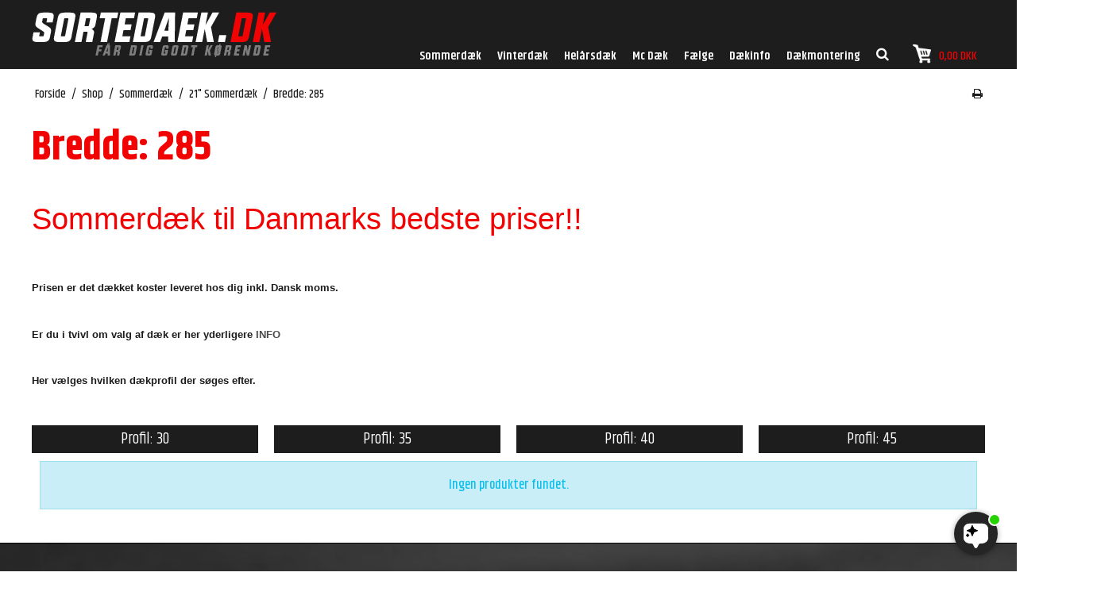

--- FILE ---
content_type: text/html; charset=ISO-8859-1
request_url: https://sortedaek.dk/shop/562-bredde-285/
body_size: 62034
content:
<!DOCTYPE html>
<!--[if lt IE 7 ]> <html class="ie6 ielt9 no-js" lang="da"> <![endif]-->
<!--[if IE 7 ]>    <html class="ie7 ielt9 no-js" lang="da"> <![endif]-->
<!--[if IE 8 ]>    <html class="ie8 ielt9 no-js" lang="da"> <![endif]-->
<!--[if IE 9 ]>    <html class="ie9 no-js" lang="da"> <![endif]-->
<!--[if (gt IE 9)|!(IE)]><!--> <html class="no-js" lang="da"> <!--<![endif]-->
<head prefix="og: http://ogp.me/ns#
              fb: http://ogp.me/ns/fb#
              ng: http://angularjs.org">
    <meta charset="windows-1252">
<title>Dæk Bredde: 285</title>
<meta name="viewport" content="width=device-width, initial-scale=1">
<meta name="generator" content="ScanNet Webshop">
<meta name="csrf_token" content="MTc2OTI5NDUyOGM1NTJmMTJjNTIzODY1YTNjZTE4ZDBmM2YyNTZiMDc1ZmU0M2FiZDRzQjZucWZxcGdUS0Vab2RNUHBoem1wTHNIQ2pKWWJZSA==" />
<meta name="keywords" content="Sommerdæk,Billige dæk,Dæk priser" />
<meta property="og:type" content="product.group" />
<meta property="og:title" content="Dæk Bredde: 285" />
<meta property="og:url" content="https://sortedaek.dk/shop/562-bredde-285/" />
<meta property="og:sitename" content="Sortedaek.dk" />
<meta property="og:description" content="Sommerd&#230;k til Danmarks bedste priser!!        Prisen er det d&#230;kket koster leveret hos dig inkl. Dansk moms.       Er du i tvivl om valg af..." />

	<link rel="shortcut icon" href="/upload_dir/pics/icon-5.png" type="image/x-icon" />
	<link rel="apple-touch-icon" href="/upload_dir/pics/icon-5.png" />



<!--[if lte IE 9]>
<script src="https://shop63205.sfstatic.io/_design/smartytemplates/store/template001/assets/js/ie.js"></script>
<link href="https://shop63205.sfstatic.io/_design/smartytemplates/store/template001/assets/css/ie.css" rel="stylesheet" type="text/css">
<link href="https://shop63205.sfstatic.io/_design/smartytemplates/store/template001/assets/css/template.ie.css" rel="stylesheet" type="text/css">
<![endif]-->

<link rel="preconnect" href="https://shop63205.sfstatic.io" crossorigin>
<link rel="preconnect" href="https://fonts.gstatic.com/" crossorigin>

<link rel="stylesheet" href="https://shop63205.sfstatic.io/_design/common/libs/font-awesome/latest/css/font-awesome.dirty.min.css">
<link href="https://shop63205.sfstatic.io/_design/smartytemplates/store/template001/assets/css/libs.css?v=20251014085848" rel="stylesheet" >
<link href="https://shop63205.sfstatic.io/_design/smartytemplates/store/template001/assets/css/template.css?v=20251014085848" rel="stylesheet" >
<link href="https://shop63205.sfstatic.io/upload_dir/templates/sortedaek/assets/css/theme.css?v=20231026111130" rel="stylesheet" >
<link href="https://shop63205.sfstatic.io/upload_dir/templates/sortedaek/assets/css/mmenu.css?v=20200318162413" rel="stylesheet" >
<link href="https://shop63205.sfstatic.io/upload_dir/templates/sortedaek/assets/css/custom.css?v=20200325114823" rel="stylesheet" >
<link href="https://shop63205.sfstatic.io/_design/smartytemplates/store/template001/assets/css/print.css?v=20251014085848" media="print" rel="stylesheet" >

<script>
window.platform = window.platform || {};(function (q) {var topics = {}, subUid = -1;q.subscribe = function(topic, func) {if (!topics[topic]) {topics[topic] = [];}var token = (++subUid).toString();topics[topic].push({token: token,func: func});return token;};q.publish = function(topic, args) {if (!topics[topic]) {return false;}setTimeout(function() {var subscribers = topics[topic],len = subscribers ? subscribers.length : 0;while (len--) {subscribers[len].func(topic, args);}}, 0);return true;};q.unsubscribe = function(token) {for (var m in topics) {if (topics[m]) {for (var i = 0, j = topics[m].length; i < j; i++) {if (topics[m][i].token === token) {topics[m].splice(i, 1);return token;}}}}return false;};})(window.platform);
</script>







        
            <script async src="https://www.googletagmanager.com/gtag/js?id=UA-10719525-1" id="google-analytics" ></script>

        


<script>
    
        window.dataLayer = window.dataLayer || [];
        function gtag(){dataLayer.push(arguments);}
        gtag('js', new Date());

        var gtagConfigs = {
            'anonymize_ip': true
        };

        if (sessionStorage.getItem('referrer') !== null) {
            gtagConfigs['page_referrer'] = sessionStorage.getItem('referrer');
            sessionStorage.removeItem('referrer');
        }
    

    
    


            gtag('config', 'UA-10719525-1', gtagConfigs);
    
        
                
        </script>
    
        
        <script id="google-tagmanager" >
        (function(w,d,s,l,i){w[l]=w[l]||[];w[l].push({'gtm.start':
            new Date().getTime(),event:'gtm.js'});var f=d.getElementsByTagName(s)[0],
            j=d.createElement(s),dl=l!='dataLayer'?'&l='+l:'';j.async=true;j.src=
            '//www.googletagmanager.com/gtm.js?id='+i+dl;f.parentNode.insertBefore(j,f);
        })(window,document,'script','dataLayer','GTM-59VF988');</script>
<!-- TrustBox script -->
<script type="text/javascript" src="//widget.trustpilot.com/bootstrap/v5/tp.widget.bootstrap.min.js" async></script>
<!-- End TrustBox script -->

<script src="https://files.userlink.ai/public/embed.min.js" charset="utf-8" id="bai-scr-emb" data-cid="67934875e036436b90afe45f" async domain="sortedaek.dk"></script>


<meta name="facebook-domain-verification" content="dt1ikxks5o77ymcycn2kfdwqhajfz2" />



</head>
<body id="ng-app" data-ng-app="platform-app" data-ng-strict-di class="site1 languageDK currencyDKK pageId2 pageCategory562 pageTypeproduct" itemscope itemtype="http://schema.org/WebPage">

    
    
        




<div class="is-hidden">	
	<nav id="mmenu">
		
		

							<ul>
									<li>
						<a class="b-productcategory-anchor b-anchor" href="/shop/8-sommerdaek/">Sommerd&aelig;k</a>
												
												<ul>
															<li>
									<a href="/shop/2102-8-sommerdaek/">8" Sommerd&aelig;k</a>
																		

																			<ul>
																							<li>
													<a href="/shop/2249-bredde-480/">Bredde: 4,80"</a>
                									
                									                										<ul>
                											                												<li><a href="/shop/2250-profil-4/">Profil: 4"</a></li>
                											                										</ul>
                																					</li>
																							<li>
													<a href="/shop/2134-bredde-5/">Bredde: 5"</a>
                									
                									                										<ul>
                											                												<li><a href="/shop/2135-profil-80/">Profil: 80</a></li>
                											                										</ul>
                																					</li>
																							<li>
													<a href="/shop/2138-bredde-165/">Bredde: 16,5</a>
                									
                									                										<ul>
                											                												<li><a href="/shop/2139-profil-7/">Profil: 7</a></li>
                											                										</ul>
                																					</li>
																							<li>
													<a href="/shop/2136-bredde-185/">Bredde: 18,5</a>
                									
                									                										<ul>
                											                												<li><a href="/shop/2137-profil-9/">Profil: 9</a></li>
                											                										</ul>
                																					</li>
																					</ul>
																	</li>
															<li>
									<a href="/shop/13-10-sommerdaek/">10" Sommerd&aelig;k</a>
																		

																			<ul>
																							<li>
													<a href="/shop/2132-bredde-45/">Bredde: 4,5"</a>
                									
                									                										<ul>
                											                												<li><a href="/shop/2133-profil-80/">Profil: 80</a></li>
                											                										</ul>
                																					</li>
																							<li>
													<a href="/shop/2158-bredde-48/">Bredde: 4,8"</a>
                									
                									                										<ul>
                											                												<li><a href="/shop/2159-profil-4/">Profil: 4"</a></li>
                											                										</ul>
                																					</li>
																							<li>
													<a href="/shop/2156-bredde-52/">Bredde: 5,2"</a>
                									
                									                										<ul>
                											                												<li><a href="/shop/2157-profil-50/">Profil: 50</a></li>
                											                										</ul>
                																					</li>
																							<li>
													<a href="/shop/2153-bredde-18/">Bredde: 18</a>
                									
                									                										<ul>
                											                												<li><a href="/shop/2154-profil-8/">Profil: 8</a></li>
                											                										</ul>
                																					</li>
																							<li>
													<a href="/shop/2140-bredde-205/">Bredde: 20,5</a>
                									
                									                										<ul>
                											                												<li><a href="/shop/2141-profil-8/">Profil: 8</a></li>
                											                												<li><a href="/shop/2418-profil-10/">Profil: 10</a></li>
                											                												<li><a href="/shop/2155-profil-80/">Profil: 80</a></li>
                											                										</ul>
                																					</li>
																							<li>
													<a href="/shop/14-bredde-145/">Bredde: 145</a>
                									
                									                										<ul>
                											                												<li><a href="/shop/15-profil-80/">Profil: 80</a></li>
                											                										</ul>
                																					</li>
																							<li>
													<a href="/shop/16-bredde-165/">Bredde: 165</a>
                									
                									                										<ul>
                											                												<li><a href="/shop/17-profil-70/">Profil: 70</a></li>
                											                										</ul>
                																					</li>
																							<li>
													<a href="/shop/18-bredde-195/">Bredde: 195</a>
                									
                									                										<ul>
                											                												<li><a href="/shop/19-profil-55/">Profil: 55</a></li>
                											                										</ul>
                																					</li>
																					</ul>
																	</li>
															<li>
									<a href="/shop/20-12-sommerdaek/">12" Sommerd&aelig;k</a>
																		

																			<ul>
																							<li>
													<a href="/shop/21-bredde-125/">Bredde: 125</a>
                									
                									                										<ul>
                											                												<li><a href="/shop/22-profil-80/">Profil: 80</a></li>
                											                										</ul>
                																					</li>
																							<li>
													<a href="/shop/23-bredde-135/">Bredde: 135</a>
                									
                									                										<ul>
                											                												<li><a href="/shop/24-profil-80/">Profil: 80</a></li>
                											                										</ul>
                																					</li>
																							<li>
													<a href="/shop/25-bredde-140/">Bredde: 140</a>
                									
                									                										<ul>
                											                												<li><a href="/shop/26-profil-70/">Profil: 70</a></li>
                											                										</ul>
                																					</li>
																							<li>
													<a href="/shop/27-bredde-145/">Bredde: 145</a>
                									
                									                										<ul>
                											                												<li><a href="/shop/28-profil-70/">Profil: 70</a></li>
                											                												<li><a href="/shop/29-profil-80/">Profil: 80</a></li>
                											                										</ul>
                																					</li>
																							<li>
													<a href="/shop/30-bredde-155/">Bredde: 155</a>
                									
                									                										<ul>
                											                												<li><a href="/shop/31-profil-70/">Profil: 70</a></li>
                											                												<li><a href="/shop/32-profil-80/">Profil: 80</a></li>
                											                										</ul>
                																					</li>
																							<li>
													<a href="/shop/33-bredde-165/">Bredde: 165</a>
                									
                									                										<ul>
                											                												<li><a href="/shop/34-profil-60/">Profil: 60</a></li>
                											                												<li><a href="/shop/35-profil-70/">Profil: 70</a></li>
                											                										</ul>
                																					</li>
																							<li>
													<a href="/shop/36-bredde-185/">Bredde: 185</a>
                									
                									                										<ul>
                											                												<li><a href="/shop/37-profil-60/">Profil: 60</a></li>
                											                										</ul>
                																					</li>
																							<li>
													<a href="/shop/38-bredde-195/">Bredde: 195</a>
                									
                									                										<ul>
                											                												<li><a href="/shop/39-profil-60/">Profil: 60</a></li>
                											                										</ul>
                																					</li>
																							<li>
													<a href="/shop/1921-bredde-225/">Bredde: 225</a>
                									
                									                										<ul>
                											                												<li><a href="/shop/1922-profil-55/">Profil: 55</a></li>
                											                										</ul>
                																					</li>
																					</ul>
																	</li>
															<li>
									<a href="/shop/40-13-sommerdaek/">13" Sommerd&aelig;k</a>
																		

																			<ul>
																							<li>
													<a href="/shop/41-bredde-135/">Bredde: 135</a>
                									
                									                										<ul>
                											                												<li><a href="/shop/42-profil-70/">Profil: 70</a></li>
                											                												<li><a href="/shop/43-profil-80/">Profil: 80</a></li>
                											                										</ul>
                																					</li>
																							<li>
													<a href="/shop/44-bredde-145/">Bredde: 145</a>
                									
                									                										<ul>
                											                												<li><a href="/shop/45-profil-60/">Profil: 60</a></li>
                											                												<li><a href="/shop/46-profil-70/">Profil: 70</a></li>
                											                												<li><a href="/shop/47-profil-80/">Profil: 80</a></li>
                											                										</ul>
                																					</li>
																							<li>
													<a href="/shop/48-bredde-155/">Bredde: 155</a>
                									
                									                										<ul>
                											                												<li><a href="/shop/49-profil-65/">Profil: 65</a></li>
                											                												<li><a href="/shop/50-profil-70/">Profil: 70</a></li>
                											                												<li><a href="/shop/51-profil-80/">Profil: 80</a></li>
                											                										</ul>
                																					</li>
																							<li>
													<a href="/shop/52-bredde-165/">Bredde: 165</a>
                									
                									                										<ul>
                											                												<li><a href="/shop/53-profil-55/">Profil: 55</a></li>
                											                												<li><a href="/shop/54-profil-65/">Profil: 65</a></li>
                											                												<li><a href="/shop/55-profil-70/">Profil: 70</a></li>
                											                												<li><a href="/shop/56-profil-75/">Profil: 75</a></li>
                											                												<li><a href="/shop/57-profil-80/">Profil: 80</a></li>
                											                										</ul>
                																					</li>
																							<li>
													<a href="/shop/58-bredde-175/">Bredde: 175</a>
                									
                									                										<ul>
                											                												<li><a href="/shop/59-profil-50/">Profil: 50</a></li>
                											                												<li><a href="/shop/60-profil-60/">Profil: 60</a></li>
                											                												<li><a href="/shop/61-profil-65/">Profil: 65</a></li>
                											                												<li><a href="/shop/62-profil-70/">Profil: 70</a></li>
                											                												<li><a href="/shop/63-profil-80/">Profil: 80</a></li>
                											                										</ul>
                																					</li>
																							<li>
													<a href="/shop/64-bredde-185/">Bredde: 185</a>
                									
                									                										<ul>
                											                												<li><a href="/shop/65-profil-55/">Profil: 55</a></li>
                											                												<li><a href="/shop/66-profil-60/">Profil: 60</a></li>
                											                												<li><a href="/shop/67-profil-65/">Profil: 65</a></li>
                											                												<li><a href="/shop/68-profil-70/">Profil: 70</a></li>
                											                												<li><a href="/shop/69-profil-80/">Profil: 80</a></li>
                											                										</ul>
                																					</li>
																							<li>
													<a href="/shop/70-bredde-195/">Bredde: 195</a>
                									
                									                										<ul>
                											                												<li><a href="/shop/71-profil-45/">Profil: 45</a></li>
                											                												<li><a href="/shop/72-profil-50/">Profil: 50</a></li>
                											                												<li><a href="/shop/73-profil-55/">Profil: 55</a></li>
                											                												<li><a href="/shop/1863-profil-60/">Profil: 60</a></li>
                											                										</ul>
                																					</li>
																							<li>
													<a href="/shop/74-bredde-205/">Bredde: 205</a>
                									
                									                										<ul>
                											                												<li><a href="/shop/75-profil-60/">Profil: 60</a></li>
                											                										</ul>
                																					</li>
																					</ul>
																	</li>
															<li>
									<a href="/shop/76-14-sommerdaek/">14" Sommerd&aelig;k</a>
																		

																			<ul>
																							<li>
													<a href="/shop/77-bredde-145/">Bredde: 145</a>
                									
                									                										<ul>
                											                												<li><a href="/shop/78-profil-65/">Profil: 65</a></li>
                											                												<li><a href="/shop/79-profil-80/">Profil: 80</a></li>
                											                										</ul>
                																					</li>
																							<li>
													<a href="/shop/80-bredde-155/">Bredde: 155</a>
                									
                									                										<ul>
                											                												<li><a href="/shop/81-profil-55/">Profil: 55</a></li>
                											                												<li><a href="/shop/82-profil-65/">Profil: 65</a></li>
                											                												<li><a href="/shop/83-profil-70/">Profil: 70</a></li>
                											                												<li><a href="/shop/84-profil-80/">Profil: 80</a></li>
                											                										</ul>
                																					</li>
																							<li>
													<a href="/shop/85-bredde-165/">Bredde: 165</a>
                									
                									                										<ul>
                											                												<li><a href="/shop/86-profil-55/">Profil: 55</a></li>
                											                												<li><a href="/shop/87-profil-60/">Profil: 60</a></li>
                											                												<li><a href="/shop/88-profil-65/">Profil: 65</a></li>
                											                												<li><a href="/shop/89-profil-70/">Profil: 70</a></li>
                											                												<li><a href="/shop/90-profil-75/">Profil: 75</a></li>
                											                												<li><a href="/shop/91-profil-80/">Profil: 80</a></li>
                											                										</ul>
                																					</li>
																							<li>
													<a href="/shop/92-bredde-175/">Bredde: 175</a>
                									
                									                										<ul>
                											                												<li><a href="/shop/93-profil-50/">Profil: 50</a></li>
                											                												<li><a href="/shop/94-profil-60/">Profil: 60</a></li>
                											                												<li><a href="/shop/95-profil-65/">Profil: 65</a></li>
                											                												<li><a href="/shop/96-profil-70/">Profil: 70</a></li>
                											                												<li><a href="/shop/97-profil-80/">Profil: 80</a></li>
                											                										</ul>
                																					</li>
																							<li>
													<a href="/shop/98-bredde-185/">Bredde: 185</a>
                									
                									                										<ul>
                											                												<li><a href="/shop/99-profil-50/">Profil: 50</a></li>
                											                												<li><a href="/shop/100-profil-55/">Profil: 55</a></li>
                											                												<li><a href="/shop/101-profil-60/">Profil: 60</a></li>
                											                												<li><a href="/shop/102-profil-65/">Profil: 65</a></li>
                											                												<li><a href="/shop/103-profil-70/">Profil: 70</a></li>
                											                												<li><a href="/shop/104-profil-75/">Profil: 75</a></li>
                											                												<li><a href="/shop/105-profil-80/">Profil: 80</a></li>
                											                										</ul>
                																					</li>
																							<li>
													<a href="/shop/106-bredde-195/">Bredde: 195</a>
                									
                									                										<ul>
                											                												<li><a href="/shop/107-profil-40/">Profil: 40</a></li>
                											                												<li><a href="/shop/108-profil-45/">Profil: 45</a></li>
                											                												<li><a href="/shop/109-profil-55/">Profil: 55</a></li>
                											                												<li><a href="/shop/110-profil-60/">Profil: 60</a></li>
                											                												<li><a href="/shop/111-profil-65/">Profil: 65</a></li>
                											                												<li><a href="/shop/112-profil-70/">Profil: 70</a></li>
                											                												<li><a href="/shop/113-profil-75/">Profil: 75</a></li>
                											                												<li><a href="/shop/114-profil-80/">Profil: 80</a></li>
                											                										</ul>
                																					</li>
																							<li>
													<a href="/shop/115-bredde-205/">Bredde: 205</a>
                									
                									                										<ul>
                											                												<li><a href="/shop/116-profil-60/">Profil: 60</a></li>
                											                												<li><a href="/shop/117-profil-70/">Profil: 70</a></li>
                											                												<li><a href="/shop/118-profil-75/">Profil: 75</a></li>
                											                												<li><a href="/shop/119-profil-80/">Profil: 80</a></li>
                											                										</ul>
                																					</li>
																							<li>
													<a href="/shop/120-bredde-215/">Bredde: 215</a>
                									
                									                										<ul>
                											                												<li><a href="/shop/121-profil-60/">Profil: 60</a></li>
                											                												<li><a href="/shop/122-profil-70/">Profil: 70</a></li>
                											                												<li><a href="/shop/123-profil-75/">Profil: 75</a></li>
                											                												<li><a href="/shop/124-profil-80/">Profil: 80</a></li>
                											                										</ul>
                																					</li>
																							<li>
													<a href="/shop/125-bredde-225/">Bredde: 225</a>
                									
                									                										<ul>
                											                												<li><a href="/shop/126-profil-40/">Profil: 40</a></li>
                											                												<li><a href="/shop/127-profil-70/">Profil: 70</a></li>
                											                										</ul>
                																					</li>
																					</ul>
																	</li>
															<li>
									<a href="/shop/128-15-sommerdaek/">15" Sommerd&aelig;k</a>
																		

																			<ul>
																							<li>
													<a href="/shop/2376-bredde-30/">Bredde: 30"</a>
                									
                									                										<ul>
                											                												<li><a href="/shop/2377-profil-95/">Profil: 9,5"</a></li>
                											                										</ul>
                																					</li>
																							<li>
													<a href="/shop/209-bredde-31/">Bredde: 31"</a>
                									
                									                										<ul>
                											                												<li><a href="/shop/210-profil-105/">Profil: 10,5"</a></li>
                											                												<li><a href="/shop/2101-profil-115/">Profil: 11,5"</a></li>
                											                										</ul>
                																					</li>
																							<li>
													<a href="/shop/211-bredde-32/">Bredde: 32"</a>
                									
                									                										<ul>
                											                												<li><a href="/shop/2375-profil-11/">Profil: 11"</a></li>
                											                												<li><a href="/shop/212-profil-115/">Profil: 11,5"</a></li>
                											                										</ul>
                																					</li>
																							<li>
													<a href="/shop/213-bredde-33/">Bredde: 33"</a>
                									
                									                										<ul>
                											                												<li><a href="/shop/214-profil-105/">Profil: 10,5"</a></li>
                											                												<li><a href="/shop/2122-profil-11/">Profil: 11"</a></li>
                											                												<li><a href="/shop/2247-profil-115/">Profil: 11,5"</a></li>
                											                												<li><a href="/shop/2149-profil-12/">Profil: 12"</a></li>
                											                												<li><a href="/shop/215-profil-125/">Profil: 12,5"</a></li>
                											                										</ul>
                																					</li>
																							<li>
													<a href="/shop/216-bredde-35/">Bredde: 35"</a>
                									
                									                										<ul>
                											                												<li><a href="/shop/217-profil-125/">Profil: 12,5"</a></li>
                											                										</ul>
                																					</li>
																							<li>
													<a href="/shop/129-bredde-135/">Bredde: 135</a>
                									
                									                										<ul>
                											                												<li><a href="/shop/130-profil-70/">Profil: 70</a></li>
                											                												<li><a href="/shop/131-profil-80/">Profil: 80</a></li>
                											                												<li><a href="/shop/207-bredde-30/">Bredde: 30"</a></li>
                											                										</ul>
                																					</li>
																							<li>
													<a href="/shop/132-bredde-145/">Bredde: 145</a>
                									
                									                										<ul>
                											                												<li><a href="/shop/133-profil-65/">Profil: 65</a></li>
                											                												<li><a href="/shop/134-profil-80/">Profil: 80</a></li>
                											                										</ul>
                																					</li>
																							<li>
													<a href="/shop/135-bredde-155/">Bredde: 155</a>
                									
                									                										<ul>
                											                												<li><a href="/shop/136-profil-60/">Profil: 60</a></li>
                											                												<li><a href="/shop/137-profil-70/">Profil: 70</a></li>
                											                										</ul>
                																					</li>
																							<li>
													<a href="/shop/138-bredde-165/">Bredde: 165</a>
                									
                									                										<ul>
                											                												<li><a href="/shop/139-profil-45/">Profil: 45</a></li>
                											                												<li><a href="/shop/140-profil-50/">Profil: 50</a></li>
                											                												<li><a href="/shop/141-profil-55/">Profil: 55</a></li>
                											                												<li><a href="/shop/142-profil-60/">Profil: 60</a></li>
                											                												<li><a href="/shop/143-profil-65/">Profil: 65</a></li>
                											                												<li><a href="/shop/144-profil-80/">Profil: 80</a></li>
                											                										</ul>
                																					</li>
																							<li>
													<a href="/shop/145-bredde-175/">Bredde: 175</a>
                									
                									                										<ul>
                											                												<li><a href="/shop/146-profil-50/">Profil: 50</a></li>
                											                												<li><a href="/shop/147-profil-55/">Profil: 55</a></li>
                											                												<li><a href="/shop/148-profil-60/">Profil: 60</a></li>
                											                												<li><a href="/shop/149-profil-65/">Profil: 65</a></li>
                											                												<li><a href="/shop/150-profil-80/">Profil: 80</a></li>
                											                										</ul>
                																					</li>
																							<li>
													<a href="/shop/151-bredde-185/">Bredde: 185</a>
                									
                									                										<ul>
                											                												<li><a href="/shop/152-profil-45/">Profil: 45</a></li>
                											                												<li><a href="/shop/153-profil-55/">Profil: 55</a></li>
                											                												<li><a href="/shop/154-profil-60/">Profil: 60</a></li>
                											                												<li><a href="/shop/155-profil-65/">Profil: 65</a></li>
                											                												<li><a href="/shop/156-profil-70/">Profil: 70</a></li>
                											                												<li><a href="/shop/157-profil-80/">Profil: 80</a></li>
                											                										</ul>
                																					</li>
																							<li>
													<a href="/shop/158-bredde-195/">Bredde: 195</a>
                									
                									                										<ul>
                											                												<li><a href="/shop/159-profil-45/">Profil: 45</a></li>
                											                												<li><a href="/shop/160-profil-50/">Profil: 50</a></li>
                											                												<li><a href="/shop/161-profil-55/">Profil: 55</a></li>
                											                												<li><a href="/shop/162-profil-60/">Profil: 60</a></li>
                											                												<li><a href="/shop/163-profil-65/">Profil: 65</a></li>
                											                												<li><a href="/shop/164-profil-70/">Profil: 70</a></li>
                											                												<li><a href="/shop/165-profil-80/">Profil: 80</a></li>
                											                										</ul>
                																					</li>
																							<li>
													<a href="/shop/166-bredde-205/">Bredde: 205</a>
                									
                									                										<ul>
                											                												<li><a href="/shop/167-profil-45/">Profil: 45</a></li>
                											                												<li><a href="/shop/168-profil-50/">Profil: 50</a></li>
                											                												<li><a href="/shop/169-profil-55/">Profil: 55</a></li>
                											                												<li><a href="/shop/170-profil-60/">Profil: 60</a></li>
                											                												<li><a href="/shop/171-profil-65/">Profil: 65</a></li>
                											                												<li><a href="/shop/172-profil-70/">Profil: 70</a></li>
                											                												<li><a href="/shop/173-profil-75/">Profil: 75</a></li>
                											                										</ul>
                																					</li>
																							<li>
													<a href="/shop/174-bredde-215/">Bredde: 215</a>
                									
                									                										<ul>
                											                												<li><a href="/shop/175-profil-45/">Profil: 45</a></li>
                											                												<li><a href="/shop/1782-profil-50/">Profil: 50</a></li>
                											                												<li><a href="/shop/176-profil-60/">Profil: 60</a></li>
                											                												<li><a href="/shop/177-profil-65/">Profil: 65</a></li>
                											                												<li><a href="/shop/178-profil-70/">Profil: 70</a></li>
                											                												<li><a href="/shop/179-profil-75/">Profil: 75</a></li>
                											                												<li><a href="/shop/180-profil-80/">Profil: 80</a></li>
                											                										</ul>
                																					</li>
																							<li>
													<a href="/shop/181-bredde-225/">Bredde: 225</a>
                									
                									                										<ul>
                											                												<li><a href="/shop/182-profil-50/">Profil: 50</a></li>
                											                												<li><a href="/shop/183-profil-55/">Profil: 55</a></li>
                											                												<li><a href="/shop/184-profil-60/">Profil: 60</a></li>
                											                												<li><a href="/shop/185-profil-70/">Profil: 70</a></li>
                											                												<li><a href="/shop/186-profil-75/">Profil: 75</a></li>
                											                												<li><a href="/shop/1853-profil-80/">Profil: 80</a></li>
                											                										</ul>
                																					</li>
																							<li>
													<a href="/shop/187-bredde-235/">Bredde: 235</a>
                									
                									                										<ul>
                											                												<li><a href="/shop/188-profil-60/">Profil: 60</a></li>
                											                												<li><a href="/shop/189-profil-70/">Profil: 70</a></li>
                											                												<li><a href="/shop/190-profil-75/">Profil: 75</a></li>
                											                										</ul>
                																					</li>
																							<li>
													<a href="/shop/191-bredde-245/">Bredde: 245</a>
                									
                									                										<ul>
                											                												<li><a href="/shop/192-profil-60/">Profil: 60</a></li>
                											                												<li><a href="/shop/193-profil-75/">Profil: 75</a></li>
                											                										</ul>
                																					</li>
																							<li>
													<a href="/shop/194-bredde-255/">Bredde: 255</a>
                									
                									                										<ul>
                											                												<li><a href="/shop/195-profil-60/">Profil: 60</a></li>
                											                												<li><a href="/shop/196-profil-70/">Profil: 70</a></li>
                											                												<li><a href="/shop/197-profil-75/">Profil: 75</a></li>
                											                										</ul>
                																					</li>
																							<li>
													<a href="/shop/198-bredde-265/">Bredde: 265</a>
                									
                									                										<ul>
                											                												<li><a href="/shop/199-profil-50/">Profil: 50</a></li>
                											                												<li><a href="/shop/200-profil-70/">Profil: 70</a></li>
                											                												<li><a href="/shop/201-profil-75/">Profil: 75</a></li>
                											                										</ul>
                																					</li>
																							<li>
													<a href="/shop/202-bredde-275/">Bredde: 275</a>
                									
                									                										<ul>
                											                												<li><a href="/shop/203-profil-60/">Profil: 60</a></li>
                											                										</ul>
                																					</li>
																							<li>
													<a href="/shop/204-bredde-295/">Bredde: 295</a>
                									
                									                										<ul>
                											                												<li><a href="/shop/205-profil-50/">Profil: 50</a></li>
                											                										</ul>
                																					</li>
																					</ul>
																	</li>
															<li>
									<a href="/shop/218-16-sommerdaek/">16" Sommerd&aelig;k</a>
																		

																			<ul>
																							<li>
													<a href="/shop/2123-bredde-75/">Bredde: 7,5"</a>
                									
                									                										<ul>
                											                												<li><a href="/shop/2124-profil-80/">Profil: 80"</a></li>
                											                										</ul>
                																					</li>
																							<li>
													<a href="/shop/2146-bredde-31/">Bredde: 31"</a>
                									
                									                										<ul>
                											                												<li><a href="/shop/2245-profil-105/">Profil: 10,5"</a></li>
                											                												<li><a href="/shop/2147-profil-11/">Profil: 11"</a></li>
                											                										</ul>
                																					</li>
																							<li>
													<a href="/shop/2142-bredde-33/">Bredde: 33"</a>
                									
                									                										<ul>
                											                												<li><a href="/shop/2243-profil-105/">Profil: 10,5"</a></li>
                											                												<li><a href="/shop/2143-profil-11/">Profil: 11"</a></li>
                											                										</ul>
                																					</li>
																							<li>
													<a href="/shop/2144-bredde-35/">Bredde: 35"</a>
                									
                									                										<ul>
                											                												<li><a href="/shop/2380-profil-10/">Profil: 10"</a></li>
                											                												<li><a href="/shop/2244-profil-105/">Profil: 10,5"</a></li>
                											                												<li><a href="/shop/2145-profil-11/">Profil: 11"</a></li>
                											                												<li><a href="/shop/2148-profil-12/">Profil: 12"</a></li>
                											                										</ul>
                																					</li>
																							<li>
													<a href="/shop/219-bredde-165/">Bredde: 165</a>
                									
                									                										<ul>
                											                												<li><a href="/shop/220-profil-40/">Profil: 40</a></li>
                											                												<li><a href="/shop/221-profil-45/">Profil: 45</a></li>
                											                												<li><a href="/shop/222-profil-50/">Profil: 50</a></li>
                											                										</ul>
                																					</li>
																							<li>
													<a href="/shop/223-bredde-175/">Bredde: 175</a>
                									
                									                										<ul>
                											                												<li><a href="/shop/1780-profil-50/">Profil: 50</a></li>
                											                												<li><a href="/shop/1932-profil-55/">Profil: 55</a></li>
                											                												<li><a href="/shop/224-profil-60/">Profil: 60</a></li>
                											                												<li><a href="/shop/225-profil-75/">Profil: 75</a></li>
                											                												<li><a href="/shop/226-profil-80/">Profil: 80</a></li>
                											                										</ul>
                																					</li>
																							<li>
													<a href="/shop/227-bredde-185/">Bredde: 185</a>
                									
                									                										<ul>
                											                												<li><a href="/shop/228-profil-50/">Profil: 50</a></li>
                											                												<li><a href="/shop/229-profil-55/">Profil: 55</a></li>
                											                												<li><a href="/shop/1865-profil-60/">Profil: 60</a></li>
                											                												<li><a href="/shop/230-profil-75/">Profil: 75</a></li>
                											                										</ul>
                																					</li>
																							<li>
													<a href="/shop/231-bredde-195/">Bredde: 195</a>
                									
                									                										<ul>
                											                												<li><a href="/shop/232-profil-40/">Profil: 40</a></li>
                											                												<li><a href="/shop/233-profil-45/">Profil: 45</a></li>
                											                												<li><a href="/shop/234-profil-50/">Profil: 50</a></li>
                											                												<li><a href="/shop/235-profil-55/">Profil: 55</a></li>
                											                												<li><a href="/shop/236-profil-60/">Profil: 60</a></li>
                											                												<li><a href="/shop/237-profil-65/">Profil: 65</a></li>
                											                												<li><a href="/shop/238-profil-75/">Profil: 75</a></li>
                											                										</ul>
                																					</li>
																							<li>
													<a href="/shop/239-bredde-205/">Bredde: 205</a>
                									
                									                										<ul>
                											                												<li><a href="/shop/240-profil-40/">Profil: 40</a></li>
                											                												<li><a href="/shop/241-profil-45/">Profil: 45</a></li>
                											                												<li><a href="/shop/242-profil-50/">Profil: 50</a></li>
                											                												<li><a href="/shop/243-profil-55/">Profil: 55</a></li>
                											                												<li><a href="/shop/244-profil-60/">Profil: 60</a></li>
                											                												<li><a href="/shop/245-profil-65/">Profil: 65</a></li>
                											                												<li><a href="/shop/246-profil-70/">Profil: 70</a></li>
                											                												<li><a href="/shop/247-profil-75/">Profil: 75</a></li>
                											                												<li><a href="/shop/248-profil-80/">Profil: 80</a></li>
                											                										</ul>
                																					</li>
																							<li>
													<a href="/shop/249-bredde-215/">Bredde: 215</a>
                									
                									                										<ul>
                											                												<li><a href="/shop/250-profil-35/">Profil: 35</a></li>
                											                												<li><a href="/shop/251-profil-40/">Profil: 40</a></li>
                											                												<li><a href="/shop/252-profil-45/">Profil: 45</a></li>
                											                												<li><a href="/shop/1867-profil-50/">Profil: 50</a></li>
                											                												<li><a href="/shop/253-profil-55/">Profil: 55</a></li>
                											                												<li><a href="/shop/254-profil-60/">Profil: 60</a></li>
                											                												<li><a href="/shop/255-profil-65/">Profil: 65</a></li>
                											                												<li><a href="/shop/256-profil-70/">Profil: 70</a></li>
                											                												<li><a href="/shop/257-profil-75/">Profil: 75</a></li>
                											                												<li><a href="/shop/258-profil-80/">Profil: 80</a></li>
                											                												<li><a href="/shop/259-profil-85/">Profil: 85</a></li>
                											                										</ul>
                																					</li>
																							<li>
													<a href="/shop/260-bredde-225/">Bredde: 225</a>
                									
                									                										<ul>
                											                												<li><a href="/shop/261-profil-40/">Profil: 40</a></li>
                											                												<li><a href="/shop/262-profil-45/">Profil: 45</a></li>
                											                												<li><a href="/shop/263-profil-50/">Profil: 50</a></li>
                											                												<li><a href="/shop/264-profil-55/">Profil: 55</a></li>
                											                												<li><a href="/shop/265-profil-60/">Profil: 60</a></li>
                											                												<li><a href="/shop/266-profil-65/">Profil: 65</a></li>
                											                												<li><a href="/shop/267-profil-70/">Profil: 70</a></li>
                											                												<li><a href="/shop/268-profil-75/">Profil: 75</a></li>
                											                										</ul>
                																					</li>
																							<li>
													<a href="/shop/269-bredde-235/">Bredde: 235</a>
                									
                									                										<ul>
                											                												<li><a href="/shop/270-profil-50/">Profil: 50</a></li>
                											                												<li><a href="/shop/2056-profil-55/">Profil: 55</a></li>
                											                												<li><a href="/shop/271-profil-60/">Profil: 60</a></li>
                											                												<li><a href="/shop/272-profil-65/">Profil: 65</a></li>
                											                												<li><a href="/shop/273-profil-70/">Profil: 70</a></li>
                											                												<li><a href="/shop/274-profil-75/">Profil: 75</a></li>
                											                												<li><a href="/shop/2003-profil-80/">Profil: 80</a></li>
                											                												<li><a href="/shop/275-profil-85/">Profil: 85</a></li>
                											                										</ul>
                																					</li>
																							<li>
													<a href="/shop/276-bredde-245/">Bredde: 245</a>
                									
                									                										<ul>
                											                												<li><a href="/shop/277-profil-35/">Profil: 35</a></li>
                											                												<li><a href="/shop/278-profil-45/">Profil: 45</a></li>
                											                												<li><a href="/shop/279-profil-50/">Profil: 50</a></li>
                											                												<li><a href="/shop/280-profil-60/">Profil: 60</a></li>
                											                												<li><a href="/shop/281-profil-70/">Profil: 70</a></li>
                											                												<li><a href="/shop/282-profil-75/">Profil: 75</a></li>
                											                										</ul>
                																					</li>
																							<li>
													<a href="/shop/283-bredde-255/">Bredde: 255</a>
                									
                									                										<ul>
                											                												<li><a href="/shop/284-profil-55/">Profil: 55</a></li>
                											                												<li><a href="/shop/285-profil-65/">Profil: 65</a></li>
                											                												<li><a href="/shop/286-profil-70/">Profil: 70</a></li>
                											                												<li><a href="/shop/2125-profil-85/">Profil: 85"</a></li>
                											                												<li><a href="/shop/2150-profil-85/">Profil: 85</a></li>
                											                										</ul>
                																					</li>
																							<li>
													<a href="/shop/287-bredde-265/">Bredde: 265</a>
                									
                									                										<ul>
                											                												<li><a href="/shop/288-profil-70/">Profil: 70</a></li>
                											                												<li><a href="/shop/289-profil-75/">Profil: 75</a></li>
                											                										</ul>
                																					</li>
																							<li>
													<a href="/shop/290-bredde-275/">Bredde: 275</a>
                									
                									                										<ul>
                											                												<li><a href="/shop/291-profil-60/">Profil: 60</a></li>
                											                												<li><a href="/shop/292-profil-70/">Profil: 70</a></li>
                											                										</ul>
                																					</li>
																							<li>
													<a href="/shop/293-bredde-285/">Bredde: 285</a>
                									
                									                										<ul>
                											                												<li><a href="/shop/294-profil-65/">Profil: 65</a></li>
                											                												<li><a href="/shop/1703-profil-75/">Profil: 75</a></li>
                											                										</ul>
                																					</li>
																							<li>
													<a href="/shop/295-bredde-295/">Bredde: 295</a>
                									
                									                										<ul>
                											                												<li><a href="/shop/296-profil-50/">Profil: 50</a></li>
                											                												<li><a href="/shop/1709-profil-75/">Profil: 75</a></li>
                											                										</ul>
                																					</li>
																							<li>
													<a href="/shop/2015-bredde-315/">Bredde: 315</a>
                									
                									                										<ul>
                											                												<li><a href="/shop/2016-profil-75/">Profil: 75</a></li>
                											                										</ul>
                																					</li>
																							<li>
													<a href="/shop/2258-bredde-305/">Bredde: 305</a>
                									
                									                										<ul>
                											                												<li><a href="/shop/2259-profil-70/">Profil: 70</a></li>
                											                										</ul>
                																					</li>
																					</ul>
																	</li>
															<li>
									<a href="/shop/297-17-sommerdaek/">17" Sommerd&aelig;k</a>
																		

																			<ul>
																							<li>
													<a href="/shop/2151-bredde-31/">Bredde: 31"</a>
                									
                									                										<ul>
                											                												<li><a href="/shop/2248-profil-105/">Profil: 10,5"</a></li>
                											                												<li><a href="/shop/2152-profil-11/">Profil: 11"</a></li>
                											                										</ul>
                																					</li>
																							<li>
													<a href="/shop/1908-bredde-33/">Bredde: 33"</a>
                									
                									                										<ul>
                											                												<li><a href="/shop/1909-profil-125/">Profil: 12,5"</a></li>
                											                										</ul>
                																					</li>
																							<li>
													<a href="/shop/366-bredde-35/">Bredde: 35"</a>
                									
                									                										<ul>
                											                												<li><a href="/shop/367-profil-125/">Profil: 12,5"</a></li>
                											                										</ul>
                																					</li>
																							<li>
													<a href="/shop/298-bredde-165/">Bredde: 165</a>
                									
                									                										<ul>
                											                												<li><a href="/shop/299-profil-35/">Profil: 35</a></li>
                											                												<li><a href="/shop/300-profil-40/">Profil: 40</a></li>
                											                												<li><a href="/shop/301-profil-45/">Profil: 45</a></li>
                											                										</ul>
                																					</li>
																							<li>
													<a href="/shop/2127-bredde-175/">Bredde: 175</a>
                									
                									                										<ul>
                											                												<li><a href="/shop/2128-profil-65/">Profil: 65</a></li>
                											                										</ul>
                																					</li>
																							<li>
													<a href="/shop/302-bredde-185/">Bredde: 185</a>
                									
                									                										<ul>
                											                												<li><a href="/shop/303-profil-35/">Profil: 35</a></li>
                											                												<li><a href="/shop/2034-profil-45/">Profil: 45</a></li>
                											                												<li><a href="/shop/304-profil-60/">Profil: 60</a></li>
                											                										</ul>
                																					</li>
																							<li>
													<a href="/shop/305-bredde-195/">Bredde: 195</a>
                									
                									                										<ul>
                											                												<li><a href="/shop/306-profil-40/">Profil: 40</a></li>
                											                												<li><a href="/shop/307-profil-45/">Profil: 45</a></li>
                											                										</ul>
                																					</li>
																							<li>
													<a href="/shop/308-bredde-205/">Bredde: 205</a>
                									
                									                										<ul>
                											                												<li><a href="/shop/309-profil-40/">Profil: 40</a></li>
                											                												<li><a href="/shop/310-profil-45/">Profil: 45</a></li>
                											                												<li><a href="/shop/311-profil-50/">Profil: 50</a></li>
                											                												<li><a href="/shop/312-profil-55/">Profil: 55</a></li>
                											                												<li><a href="/shop/2323-profil-60/">Profil: 60</a></li>
                											                												<li><a href="/shop/2129-profil-65/">Profil: 65</a></li>
                											                												<li><a href="/shop/2339-profil-70/">Profil: 70</a></li>
                											                										</ul>
                																					</li>
																							<li>
													<a href="/shop/313-bredde-215/">Bredde: 215</a>
                									
                									                										<ul>
                											                												<li><a href="/shop/314-profil-35/">Profil: 35</a></li>
                											                												<li><a href="/shop/315-profil-40/">Profil: 40</a></li>
                											                												<li><a href="/shop/316-profil-45/">Profil: 45</a></li>
                											                												<li><a href="/shop/317-profil-50/">Profil: 50</a></li>
                											                												<li><a href="/shop/318-profil-55/">Profil: 55</a></li>
                											                												<li><a href="/shop/319-profil-60/">Profil: 60</a></li>
                											                												<li><a href="/shop/1748-profil-65/">Profil: 65</a></li>
                											                												<li><a href="/shop/2070-profil-70/">Profil: 70</a></li>
                											                										</ul>
                																					</li>
																							<li>
													<a href="/shop/320-bredde-225/">Bredde: 225</a>
                									
                									                										<ul>
                											                												<li><a href="/shop/321-profil-35/">Profil: 35</a></li>
                											                												<li><a href="/shop/322-profil-45/">Profil: 45</a></li>
                											                												<li><a href="/shop/323-profil-50/">Profil: 50</a></li>
                											                												<li><a href="/shop/324-profil-55/">Profil: 55</a></li>
                											                												<li><a href="/shop/325-profil-60/">Profil: 60</a></li>
                											                												<li><a href="/shop/326-profil-65/">Profil: 65</a></li>
                											                												<li><a href="/shop/1866-profil-70/">Profil: 70</a></li>
                											                												<li><a href="/shop/2349-profil-75/">Profil: 75</a></li>
                											                										</ul>
                																					</li>
																							<li>
													<a href="/shop/327-bredde-235/">Bredde: 235</a>
                									
                									                										<ul>
                											                												<li><a href="/shop/328-profil-40/">Profil: 40</a></li>
                											                												<li><a href="/shop/329-profil-45/">Profil: 45</a></li>
                											                												<li><a href="/shop/330-profil-50/">Profil: 50</a></li>
                											                												<li><a href="/shop/331-profil-55/">Profil: 55</a></li>
                											                												<li><a href="/shop/332-profil-60/">Profil: 60</a></li>
                											                												<li><a href="/shop/333-profil-65/">Profil: 65</a></li>
                											                												<li><a href="/shop/334-profil-70/">Profil: 70</a></li>
                											                												<li><a href="/shop/335-profil-80/">Profil: 80</a></li>
                											                										</ul>
                																					</li>
																							<li>
													<a href="/shop/336-bredde-245/">Bredde: 245</a>
                									
                									                										<ul>
                											                												<li><a href="/shop/337-profil-35/">Profil: 35</a></li>
                											                												<li><a href="/shop/338-profil-40/">Profil: 40</a></li>
                											                												<li><a href="/shop/339-profil-45/">Profil: 45</a></li>
                											                												<li><a href="/shop/1706-profil-50/">Profil: 50</a></li>
                											                												<li><a href="/shop/340-profil-55/">Profil: 55</a></li>
                											                												<li><a href="/shop/341-profil-65/">Profil: 65</a></li>
                											                												<li><a href="/shop/342-profil-70/">Profil: 70</a></li>
                											                												<li><a href="/shop/343-profil-75/">Profil: 75</a></li>
                											                										</ul>
                																					</li>
																							<li>
													<a href="/shop/344-bredde-255/">Bredde: 255</a>
                									
                									                										<ul>
                											                												<li><a href="/shop/345-profil-40/">Profil: 40</a></li>
                											                												<li><a href="/shop/346-profil-45/">Profil: 45</a></li>
                											                												<li><a href="/shop/347-profil-50/">Profil: 50</a></li>
                											                												<li><a href="/shop/348-profil-55/">Profil: 55</a></li>
                											                												<li><a href="/shop/349-profil-60/">Profil: 60</a></li>
                											                												<li><a href="/shop/350-profil-65/">Profil: 65</a></li>
                											                												<li><a href="/shop/1707-profil-70/">Profil: 70</a></li>
                											                												<li><a href="/shop/351-profil-75/">Profil: 75</a></li>
                											                										</ul>
                																					</li>
																							<li>
													<a href="/shop/352-bredde-265/">Bredde: 265</a>
                									
                									                										<ul>
                											                												<li><a href="/shop/353-profil-40/">Profil: 40</a></li>
                											                												<li><a href="/shop/354-profil-60/">Profil: 60</a></li>
                											                												<li><a href="/shop/355-profil-65/">Profil: 65</a></li>
                											                												<li><a href="/shop/356-profil-70/">Profil: 70</a></li>
                											                										</ul>
                																					</li>
																							<li>
													<a href="/shop/357-bredde-275/">Bredde: 275</a>
                									
                									                										<ul>
                											                												<li><a href="/shop/358-profil-40/">Profil: 40</a></li>
                											                												<li><a href="/shop/359-profil-55/">Profil: 55</a></li>
                											                												<li><a href="/shop/360-profil-60/">Profil: 60</a></li>
                											                												<li><a href="/shop/361-profil-65/">Profil: 65</a></li>
                											                												<li><a href="/shop/362-profil-70/">Profil: 70</a></li>
                											                										</ul>
                																					</li>
																							<li>
													<a href="/shop/363-bredde-285/">Bredde: 285</a>
                									
                									                										<ul>
                											                												<li><a href="/shop/364-profil-40/">Profil: 40</a></li>
                											                												<li><a href="/shop/365-profil-60/">Profil: 60</a></li>
                											                												<li><a href="/shop/1877-profil-65/">Profil: 65</a></li>
                											                												<li><a href="/shop/1704-profil-70/">Profil: 70</a></li>
                											                												<li><a href="/shop/2120-profil-75/">Profil: 75</a></li>
                											                										</ul>
                																					</li>
																							<li>
													<a href="/shop/1958-bredde-315/">Bredde: 315</a>
                									
                									                										<ul>
                											                												<li><a href="/shop/1959-profil-70/">Profil: 70</a></li>
                											                										</ul>
                																					</li>
																							<li>
													<a href="/shop/1711-bredde-335/">Bredde: 335</a>
                									
                									                										<ul>
                											                												<li><a href="/shop/1712-profil-35/">Profil: 35</a></li>
                											                										</ul>
                																					</li>
																					</ul>
																	</li>
															<li>
									<a href="/shop/368-18-sommerdaek/">18" Sommerd&aelig;k</a>
																		

																			<ul>
																							<li>
													<a href="/shop/369-bredde-165/">Bredde: 165</a>
                									
                									                										<ul>
                											                												<li><a href="/shop/370-profil-35/">Profil: 35</a></li>
                											                										</ul>
                																					</li>
																							<li>
													<a href="/shop/2325-bredde-175/">Bredde: 175</a>
                									
                									                										<ul>
                											                												<li><a href="/shop/2326-profil-60/">Profil: 60</a></li>
                											                										</ul>
                																					</li>
																							<li>
													<a href="/shop/2267-bredde-195/">Bredde: 195</a>
                									
                									                										<ul>
                											                												<li><a href="/shop/2384-profil-55/">Profil: 55</a></li>
                											                												<li><a href="/shop/2268-profil-60/">Profil: 60</a></li>
                											                										</ul>
                																					</li>
																							<li>
													<a href="/shop/371-bredde-205/">Bredde: 205</a>
                									
                									                										<ul>
                											                												<li><a href="/shop/1742-profil-35/">Profil: 35</a></li>
                											                												<li><a href="/shop/372-profil-40/">Profil: 40</a></li>
                											                												<li><a href="/shop/373-profil-45/">Profil: 45</a></li>
                											                										</ul>
                																					</li>
																							<li>
													<a href="/shop/374-bredde-215/">Bredde: 215</a>
                									
                									                										<ul>
                											                												<li><a href="/shop/375-profil-35/">Profil: 35</a></li>
                											                												<li><a href="/shop/376-profil-40/">Profil: 40</a></li>
                											                												<li><a href="/shop/377-profil-45/">Profil: 45</a></li>
                											                												<li><a href="/shop/378-profil-50/">Profil: 50</a></li>
                											                												<li><a href="/shop/379-profil-55/">Profil: 55</a></li>
                											                												<li><a href="/shop/2262-profil-60/">Profil: 60</a></li>
                											                										</ul>
                																					</li>
																							<li>
													<a href="/shop/380-bredde-225/">Bredde: 225</a>
                									
                									                										<ul>
                											                												<li><a href="/shop/381-profil-35/">Profil: 35</a></li>
                											                												<li><a href="/shop/382-profil-40/">Profil: 40</a></li>
                											                												<li><a href="/shop/383-profil-45/">Profil: 45</a></li>
                											                												<li><a href="/shop/384-profil-50/">Profil: 50</a></li>
                											                												<li><a href="/shop/385-profil-55/">Profil: 55</a></li>
                											                												<li><a href="/shop/386-profil-60/">Profil: 60</a></li>
                											                												<li><a href="/shop/387-profil-65/">Profil: 65</a></li>
                											                										</ul>
                																					</li>
																							<li>
													<a href="/shop/388-bredde-235/">Bredde: 235</a>
                									
                									                										<ul>
                											                												<li><a href="/shop/389-profil-30/">Profil: 30</a></li>
                											                												<li><a href="/shop/390-profil-35/">Profil: 35</a></li>
                											                												<li><a href="/shop/391-profil-40/">Profil: 40</a></li>
                											                												<li><a href="/shop/392-profil-45/">Profil: 45</a></li>
                											                												<li><a href="/shop/393-profil-50/">Profil: 50</a></li>
                											                												<li><a href="/shop/394-profil-55/">Profil: 55</a></li>
                											                												<li><a href="/shop/395-profil-60/">Profil: 60</a></li>
                											                												<li><a href="/shop/396-profil-65/">Profil: 65</a></li>
                											                										</ul>
                																					</li>
																							<li>
													<a href="/shop/397-bredde-245/">Bredde: 245</a>
                									
                									                										<ul>
                											                												<li><a href="/shop/398-profil-35/">Profil: 35</a></li>
                											                												<li><a href="/shop/399-profil-40/">Profil: 40</a></li>
                											                												<li><a href="/shop/400-profil-45/">Profil: 45</a></li>
                											                												<li><a href="/shop/401-profil-50/">Profil: 50</a></li>
                											                												<li><a href="/shop/2351-profil-55/">Profil: 55</a></li>
                											                												<li><a href="/shop/402-profil-60/">Profil: 60</a></li>
                											                												<li><a href="/shop/2017-profil-65/">Profil: 65</a></li>
                											                										</ul>
                																					</li>
																							<li>
													<a href="/shop/403-bredde-255/">Bredde: 255</a>
                									
                									                										<ul>
                											                												<li><a href="/shop/404-profil-35/">Profil: 35</a></li>
                											                												<li><a href="/shop/405-profil-40/">Profil: 40</a></li>
                											                												<li><a href="/shop/406-profil-45/">Profil: 45</a></li>
                											                												<li><a href="/shop/407-profil-50/">Profil: 50</a></li>
                											                												<li><a href="/shop/408-profil-55/">Profil: 55</a></li>
                											                												<li><a href="/shop/409-profil-60/">Profil: 60</a></li>
                											                												<li><a href="/shop/410-profil-70/">Profil: 70</a></li>
                											                										</ul>
                																					</li>
																							<li>
													<a href="/shop/411-bredde-265/">Bredde: 265</a>
                									
                									                										<ul>
                											                												<li><a href="/shop/412-profil-35/">Profil: 35</a></li>
                											                												<li><a href="/shop/413-profil-40/">Profil: 40</a></li>
                											                												<li><a href="/shop/1740-profil-45/">Profil: 45</a></li>
                											                												<li><a href="/shop/414-profil-60/">Profil: 60</a></li>
                											                												<li><a href="/shop/1888-profil-65/">Profil: 65</a></li>
                											                												<li><a href="/shop/415-profil-70/">Profil: 70</a></li>
                											                										</ul>
                																					</li>
																							<li>
													<a href="/shop/416-bredde-275/">Bredde: 275</a>
                									
                									                										<ul>
                											                												<li><a href="/shop/417-profil-35/">Profil: 35</a></li>
                											                												<li><a href="/shop/418-profil-40/">Profil: 40</a></li>
                											                												<li><a href="/shop/419-profil-45/">Profil: 45</a></li>
                											                												<li><a href="/shop/420-profil-60/">Profil: 60</a></li>
                											                												<li><a href="/shop/421-profil-65/">Profil: 65</a></li>
                											                												<li><a href="/shop/1910-profil-70/">Profil: 70</a></li>
                											                										</ul>
                																					</li>
																							<li>
													<a href="/shop/422-bredde-285/">Bredde: 285</a>
                									
                									                										<ul>
                											                												<li><a href="/shop/423-profil-30/">Profil: 30</a></li>
                											                												<li><a href="/shop/424-profil-35/">Profil: 35</a></li>
                											                												<li><a href="/shop/1705-profil-40/">Profil: 40</a></li>
                											                												<li><a href="/shop/425-profil-45/">Profil: 45</a></li>
                											                												<li><a href="/shop/426-profil-50/">Profil: 50</a></li>
                											                												<li><a href="/shop/427-profil-55/">Profil: 55</a></li>
                											                												<li><a href="/shop/428-profil-60/">Profil: 60</a></li>
                											                										</ul>
                																					</li>
																							<li>
													<a href="/shop/429-bredde-295/">Bredde: 295</a>
                									
                									                										<ul>
                											                												<li><a href="/shop/430-profil-30/">Profil: 30</a></li>
                											                												<li><a href="/shop/431-profil-35/">Profil: 35</a></li>
                											                										</ul>
                																					</li>
																							<li>
													<a href="/shop/2260-bredde-305/">Bredde: 305</a>
                									
                									                										<ul>
                											                												<li><a href="/shop/2261-profil-60/">Profil: 60</a></li>
                											                										</ul>
                																					</li>
																							<li>
													<a href="/shop/432-bredde-315/">Bredde: 315</a>
                									
                									                										<ul>
                											                												<li><a href="/shop/433-profil-30/">Profil: 30</a></li>
                											                										</ul>
                																					</li>
																							<li>
													<a href="/shop/434-bredde-325/">Bredde: 325</a>
                									
                									                										<ul>
                											                												<li><a href="/shop/435-profil-65/">Profil: 65</a></li>
                											                										</ul>
                																					</li>
																							<li>
													<a href="/shop/436-bredde-335/">Bredde: 335</a>
                									
                									                										<ul>
                											                												<li><a href="/shop/437-profil-30/">Profil: 30</a></li>
                											                										</ul>
                																					</li>
																					</ul>
																	</li>
															<li>
									<a href="/shop/438-19-sommerdaek/">19" Sommerd&aelig;k</a>
																		

																			<ul>
																							<li>
													<a href="/shop/2116-bredde-155/">Bredde: 155</a>
                									
                									                										<ul>
                											                												<li><a href="/shop/2117-profil-70/">Profil: 70</a></li>
                											                										</ul>
                																					</li>
																							<li>
													<a href="/shop/2115-bredde-175/">Bredde: 175</a>
                									
                									                										<ul>
                											                												<li><a href="/shop/2114-profil-60/">Profil: 60</a></li>
                											                										</ul>
                																					</li>
																							<li>
													<a href="/shop/2399-bredde-195/">Bredde: 195</a>
                									
                									                										<ul>
                											                												<li><a href="/shop/2400-profil-50/">Profil: 50</a></li>
                											                										</ul>
                																					</li>
																							<li>
													<a href="/shop/2072-bredde-205/">Bredde: 205</a>
                									
                									                										<ul>
                											                												<li><a href="/shop/2073-profil-55/">Profil: 55</a></li>
                											                										</ul>
                																					</li>
																							<li>
													<a href="/shop/439-bredde-215/">Bredde: 215</a>
                									
                									                										<ul>
                											                												<li><a href="/shop/440-profil-35/">Profil: 35</a></li>
                											                												<li><a href="/shop/2271-profil-50/">Profil: 50</a></li>
                											                												<li><a href="/shop/441-profil-65/">Profil: 65</a></li>
                											                										</ul>
                																					</li>
																							<li>
													<a href="/shop/442-bredde-225/">Bredde: 225</a>
                									
                									                										<ul>
                											                												<li><a href="/shop/443-profil-35/">Profil: 35</a></li>
                											                												<li><a href="/shop/444-profil-40/">Profil: 40</a></li>
                											                												<li><a href="/shop/445-profil-45/">Profil: 45</a></li>
                											                												<li><a href="/shop/2338-profil-50/">Profil: 50</a></li>
                											                												<li><a href="/shop/1864-profil-55/">Profil: 55</a></li>
                											                										</ul>
                																					</li>
																							<li>
													<a href="/shop/446-bredde-235/">Bredde: 235</a>
                									
                									                										<ul>
                											                												<li><a href="/shop/1741-profil-30/">Profil: 30</a></li>
                											                												<li><a href="/shop/447-profil-35/">Profil: 35</a></li>
                											                												<li><a href="/shop/448-profil-40/">Profil: 40</a></li>
                											                												<li><a href="/shop/449-profil-45/">Profil: 45</a></li>
                											                												<li><a href="/shop/450-profil-50/">Profil: 50</a></li>
                											                												<li><a href="/shop/451-profil-55/">Profil: 55</a></li>
                											                												<li><a href="/shop/2257-profil-60/">Profil: 60</a></li>
                											                												<li><a href="/shop/1854-profil-65/">Profil: 65</a></li>
                											                										</ul>
                																					</li>
																							<li>
													<a href="/shop/452-bredde-245/">Bredde: 245</a>
                									
                									                										<ul>
                											                												<li><a href="/shop/453-profil-30/">Profil: 30</a></li>
                											                												<li><a href="/shop/454-profil-35/">Profil: 35</a></li>
                											                												<li><a href="/shop/455-profil-40/">Profil: 40</a></li>
                											                												<li><a href="/shop/456-profil-45/">Profil: 45</a></li>
                											                												<li><a href="/shop/2075-profil-50/">Profil: 50</a></li>
                											                												<li><a href="/shop/1875-profil-55/">Profil: 55</a></li>
                											                										</ul>
                																					</li>
																							<li>
													<a href="/shop/457-bredde-255/">Bredde: 255</a>
                									
                									                										<ul>
                											                												<li><a href="/shop/458-profil-30/">Profil: 30</a></li>
                											                												<li><a href="/shop/459-profil-35/">Profil: 35</a></li>
                											                												<li><a href="/shop/460-profil-40/">Profil: 40</a></li>
                											                												<li><a href="/shop/461-profil-45/">Profil: 45</a></li>
                											                												<li><a href="/shop/462-profil-50/">Profil: 50</a></li>
                											                												<li><a href="/shop/463-profil-55/">Profil: 55</a></li>
                											                												<li><a href="/shop/2013-profil-60/">Profil: 60</a></li>
                											                										</ul>
                																					</li>
																							<li>
													<a href="/shop/464-bredde-265/">Bredde: 265</a>
                									
                									                										<ul>
                											                												<li><a href="/shop/465-profil-30/">Profil: 30</a></li>
                											                												<li><a href="/shop/466-profil-35/">Profil: 35</a></li>
                											                												<li><a href="/shop/1713-profil-40/">Profil: 40</a></li>
                											                												<li><a href="/shop/2014-profil-45/">Profil: 45</a></li>
                											                												<li><a href="/shop/467-profil-50/">Profil: 50</a></li>
                											                												<li><a href="/shop/2118-profil-55/">Profil: 55</a></li>
                											                										</ul>
                																					</li>
																							<li>
													<a href="/shop/468-bredde-275/">Bredde: 275</a>
                									
                									                										<ul>
                											                												<li><a href="/shop/469-profil-30/">Profil: 30</a></li>
                											                												<li><a href="/shop/470-profil-35/">Profil: 35</a></li>
                											                												<li><a href="/shop/471-profil-40/">Profil: 40</a></li>
                											                												<li><a href="/shop/472-profil-45/">Profil: 45</a></li>
                											                												<li><a href="/shop/473-profil-50/">Profil: 50</a></li>
                											                												<li><a href="/shop/474-profil-55/">Profil: 55</a></li>
                											                												<li><a href="/shop/475-profil-60/">Profil: 60</a></li>
                											                										</ul>
                																					</li>
																							<li>
													<a href="/shop/476-bredde-285/">Bredde: 285</a>
                									
                									                										<ul>
                											                												<li><a href="/shop/477-profil-30/">Profil: 30</a></li>
                											                												<li><a href="/shop/478-profil-35/">Profil: 35</a></li>
                											                												<li><a href="/shop/479-profil-40/">Profil: 40</a></li>
                											                												<li><a href="/shop/480-profil-45/">Profil: 45</a></li>
                											                										</ul>
                																					</li>
																							<li>
													<a href="/shop/481-bredde-295/">Bredde: 295</a>
                									
                									                										<ul>
                											                												<li><a href="/shop/482-profil-30/">Profil: 30</a></li>
                											                												<li><a href="/shop/1708-profil-35/">Profil: 35</a></li>
                											                												<li><a href="/shop/2092-profil-40/">Profil: 40</a></li>
                											                												<li><a href="/shop/483-profil-45/">Profil: 45</a></li>
                											                										</ul>
                																					</li>
																							<li>
													<a href="/shop/484-bredde-305/">Bredde: 305</a>
                									
                									                										<ul>
                											                												<li><a href="/shop/485-profil-25/">Profil: 25</a></li>
                											                												<li><a href="/shop/486-profil-30/">Profil: 30</a></li>
                											                												<li><a href="/shop/2093-profil-35/">Profil: 35</a></li>
                											                										</ul>
                																					</li>
																							<li>
													<a href="/shop/487-bredde-315/">Bredde: 315</a>
                									
                									                										<ul>
                											                												<li><a href="/shop/1934-profil-30/">Profil: 30</a></li>
                											                												<li><a href="/shop/488-profil-25/">Profil: 25</a></li>
                											                										</ul>
                																					</li>
																							<li>
													<a href="/shop/1861-bredde-325/">Bredde: 325</a>
                									
                									                										<ul>
                											                												<li><a href="/shop/1862-profil-30/">Profil: 30</a></li>
                											                										</ul>
                																					</li>
																					</ul>
																	</li>
															<li>
									<a href="/shop/489-20-sommerdaek/">20" Sommerd&aelig;k</a>
																		

																			<ul>
																							<li>
													<a href="/shop/2396-bredde-155/">Bredde: 155</a>
                									
                									                										<ul>
                											                												<li><a href="/shop/2397-profil-60/">Profil: 60</a></li>
                											                										</ul>
                																					</li>
																							<li>
													<a href="/shop/2112-bredde-175/">Bredde: 175</a>
                									
                									                										<ul>
                											                												<li><a href="/shop/2113-profil-55/">Profil: 55</a></li>
                											                										</ul>
                																					</li>
																							<li>
													<a href="/shop/1930-bredde-195/">Bredde: 195</a>
                									
                									                										<ul>
                											                												<li><a href="/shop/2334-profil-50/">Profil: 50</a></li>
                											                												<li><a href="/shop/1931-profil-55/">Profil: 55</a></li>
                											                										</ul>
                																					</li>
																							<li>
													<a href="/shop/490-bredde-215/">Bredde: 215</a>
                									
                									                										<ul>
                											                												<li><a href="/shop/491-profil-30/">Profil: 30</a></li>
                											                												<li><a href="/shop/2270-profil-45/">Profil: 45</a></li>
                											                										</ul>
                																					</li>
																							<li>
													<a href="/shop/492-bredde-225/">Bredde: 225</a>
                									
                									                										<ul>
                											                												<li><a href="/shop/493-profil-30/">Profil: 30</a></li>
                											                												<li><a href="/shop/494-profil-35/">Profil: 35</a></li>
                											                												<li><a href="/shop/2130-profil-40/">Profil: 40</a></li>
                											                										</ul>
                																					</li>
																							<li>
													<a href="/shop/495-bredde-235/">Bredde: 235</a>
                									
                									                										<ul>
                											                												<li><a href="/shop/496-profil-30/">Profil: 30</a></li>
                											                												<li><a href="/shop/497-profil-35/">Profil: 35</a></li>
                											                												<li><a href="/shop/1923-profil-40/">Profil: 40</a></li>
                											                												<li><a href="/shop/498-profil-45/">Profil: 45</a></li>
                											                												<li><a href="/shop/2131-profil-50/">Profil: 50</a></li>
                											                												<li><a href="/shop/1747-profil-55/">Profil: 55</a></li>
                											                												<li><a href="/shop/2263-profil-60/">Profil: 60</a></li>
                											                										</ul>
                																					</li>
																							<li>
													<a href="/shop/499-bredde-245/">Bredde: 245</a>
                									
                									                										<ul>
                											                												<li><a href="/shop/500-profil-30/">Profil: 30</a></li>
                											                												<li><a href="/shop/501-profil-35/">Profil: 35</a></li>
                											                												<li><a href="/shop/502-profil-40/">Profil: 40</a></li>
                											                												<li><a href="/shop/503-profil-45/">Profil: 45</a></li>
                											                												<li><a href="/shop/504-profil-50/">Profil: 50</a></li>
                											                												<li><a href="/shop/2126-profil-60/">Profil: 60"</a></li>
                											                										</ul>
                																					</li>
																							<li>
													<a href="/shop/505-bredde-255/">Bredde: 255</a>
                									
                									                										<ul>
                											                												<li><a href="/shop/506-profil-30/">Profil: 30</a></li>
                											                												<li><a href="/shop/507-profil-35/">Profil: 35</a></li>
                											                												<li><a href="/shop/508-profil-40/">Profil: 40</a></li>
                											                												<li><a href="/shop/509-profil-45/">Profil: 45</a></li>
                											                												<li><a href="/shop/510-profil-50/">Profil: 50</a></li>
                											                												<li><a href="/shop/1855-profil-55/">Profil: 55</a></li>
                											                										</ul>
                																					</li>
																							<li>
													<a href="/shop/511-bredde-265/">Bredde: 265</a>
                									
                									                										<ul>
                											                												<li><a href="/shop/512-profil-25/">Profil: 25</a></li>
                											                												<li><a href="/shop/513-profil-30/">Profil: 30</a></li>
                											                												<li><a href="/shop/514-profil-35/">Profil: 35</a></li>
                											                												<li><a href="/shop/515-profil-40/">Profil: 40</a></li>
                											                												<li><a href="/shop/516-profil-45/">Profil: 45</a></li>
                											                												<li><a href="/shop/517-profil-50/">Profil: 50</a></li>
                											                												<li><a href="/shop/2121-profil-60/">Profil: 60</a></li>
                											                										</ul>
                																					</li>
																							<li>
													<a href="/shop/518-bredde-275/">Bredde: 275</a>
                									
                									                										<ul>
                											                												<li><a href="/shop/1947-profil-25/">Profil: 25</a></li>
                											                												<li><a href="/shop/519-profil-30/">Profil: 30</a></li>
                											                												<li><a href="/shop/520-profil-35/">Profil: 35</a></li>
                											                												<li><a href="/shop/521-profil-40/">Profil: 40</a></li>
                											                												<li><a href="/shop/522-profil-45/">Profil: 45</a></li>
                											                												<li><a href="/shop/523-profil-50/">Profil: 50</a></li>
                											                												<li><a href="/shop/524-profil-55/">Profil: 55</a></li>
                											                												<li><a href="/shop/1710-profil-60/">Profil: 60</a></li>
                											                										</ul>
                																					</li>
																							<li>
													<a href="/shop/525-bredde-285/">Bredde: 285</a>
                									
                									                										<ul>
                											                												<li><a href="/shop/526-profil-25/">Profil: 25</a></li>
                											                												<li><a href="/shop/527-profil-30/">Profil: 30</a></li>
                											                												<li><a href="/shop/528-profil-35/">Profil: 35</a></li>
                											                												<li><a href="/shop/2011-profil-40/">Profil: 40</a></li>
                											                												<li><a href="/shop/1945-profil-45/">Profil: 45</a></li>
                											                												<li><a href="/shop/529-profil-50/">Profil: 50</a></li>
                											                										</ul>
                																					</li>
																							<li>
													<a href="/shop/530-bredde-295/">Bredde: 295</a>
                									
                									                										<ul>
                											                												<li><a href="/shop/531-profil-25/">Profil: 25</a></li>
                											                												<li><a href="/shop/532-profil-30/">Profil: 30</a></li>
                											                												<li><a href="/shop/533-profil-35/">Profil: 35</a></li>
                											                												<li><a href="/shop/534-profil-40/">Profil: 40</a></li>
                											                												<li><a href="/shop/535-profil-45/">Profil: 45</a></li>
                											                										</ul>
                																					</li>
																							<li>
													<a href="/shop/536-bredde-305/">Bredde: 305</a>
                									
                									                										<ul>
                											                												<li><a href="/shop/537-profil-25/">Profil: 25</a></li>
                											                												<li><a href="/shop/538-profil-30/">Profil: 30</a></li>
                											                												<li><a href="/shop/539-profil-35/">Profil: 35</a></li>
                											                												<li><a href="/shop/2350-profil-40/">Profil: 40</a></li>
                											                												<li><a href="/shop/540-profil-45/">Profil: 45</a></li>
                											                												<li><a href="/shop/541-profil-50/">Profil: 50</a></li>
                											                										</ul>
                																					</li>
																							<li>
													<a href="/shop/542-bredde-315/">Bredde: 315</a>
                									
                									                										<ul>
                											                												<li><a href="/shop/543-profil-35/">Profil: 35</a></li>
                											                										</ul>
                																					</li>
																							<li>
													<a href="/shop/544-bredde-325/">Bredde: 325</a>
                									
                									                										<ul>
                											                												<li><a href="/shop/545-profil-25/">Profil: 25</a></li>
                											                												<li><a href="/shop/1856-profil-30/">Profil: 30</a></li>
                											                												<li><a href="/shop/2348-profil-35/">Profil: 35</a></li>
                											                										</ul>
                																					</li>
																							<li>
													<a href="/shop/2032-bredde-335/">Bredde: 335</a>
                									
                									                										<ul>
                											                												<li><a href="/shop/2033-profil-30/">Profil: 30</a></li>
                											                										</ul>
                																					</li>
																							<li>
													<a href="/shop/546-bredde-345/">Bredde: 345</a>
                									
                									                										<ul>
                											                												<li><a href="/shop/547-profil-25/">Profil: 25</a></li>
                											                										</ul>
                																					</li>
																					</ul>
																	</li>
															<li>
									<a href="/shop/548-21-sommerdaek/">21" Sommerd&aelig;k</a>
																		

																			<ul>
																							<li>
													<a href="/shop/2327-bredde-235/">Bredde: 235</a>
                									
                									                										<ul>
                											                												<li><a href="/shop/2328-profil-45/">Profil: 45</a></li>
                											                										</ul>
                																					</li>
																							<li>
													<a href="/shop/549-bredde-245/">Bredde: 245</a>
                									
                									                										<ul>
                											                												<li><a href="/shop/550-profil-30/">Profil: 30</a></li>
                											                												<li><a href="/shop/551-profil-35/">Profil: 35</a></li>
                											                												<li><a href="/shop/2111-profil-40/">Profil: 40</a></li>
                											                												<li><a href="/shop/2298-profil-45/">Profil: 45</a></li>
                											                										</ul>
                																					</li>
																							<li>
													<a href="/shop/552-bredde-255/">Bredde: 255</a>
                									
                									                										<ul>
                											                												<li><a href="/shop/553-profil-30/">Profil: 30</a></li>
                											                												<li><a href="/shop/554-profil-35/">Profil: 35</a></li>
                											                												<li><a href="/shop/555-profil-40/">Profil: 40</a></li>
                											                												<li><a href="/shop/2091-profil-50/">Profil: 50</a></li>
                											                										</ul>
                																					</li>
																							<li>
													<a href="/shop/556-bredde-265/">Bredde: 265</a>
                									
                									                										<ul>
                											                												<li><a href="/shop/557-profil-30/">Profil: 30</a></li>
                											                												<li><a href="/shop/1860-profil-35/">Profil: 35</a></li>
                											                												<li><a href="/shop/558-profil-40/">Profil: 40</a></li>
                											                												<li><a href="/shop/1857-profil-45/">Profil: 45</a></li>
                											                										</ul>
                																					</li>
																							<li>
													<a href="/shop/559-bredde-275/">Bredde: 275</a>
                									
                									                										<ul>
                											                												<li><a href="/shop/2346-profil-25/">Profil: 25</a></li>
                											                												<li><a href="/shop/1739-profil-30/">Profil: 30</a></li>
                											                												<li><a href="/shop/560-profil-35/">Profil: 35</a></li>
                											                												<li><a href="/shop/561-profil-40/">Profil: 40</a></li>
                											                												<li><a href="/shop/1781-profil-45/">Profil: 45</a></li>
                											                												<li><a href="/shop/2335-profil-50/">Profil: 50</a></li>
                											                										</ul>
                																					</li>
																							<li>
													<a href="/shop/562-bredde-285/">Bredde: 285</a>
                									
                									                										<ul>
                											                												<li><a href="/shop/563-profil-30/">Profil: 30</a></li>
                											                												<li><a href="/shop/1783-profil-35/">Profil: 35</a></li>
                											                												<li><a href="/shop/2031-profil-40/">Profil: 40</a></li>
                											                												<li><a href="/shop/1886-profil-45/">Profil: 45</a></li>
                											                										</ul>
                																					</li>
																							<li>
													<a href="/shop/564-bredde-295/">Bredde: 295</a>
                									
                									                										<ul>
                											                												<li><a href="/shop/565-profil-25/">Profil: 25</a></li>
                											                												<li><a href="/shop/566-profil-30/">Profil: 30</a></li>
                											                												<li><a href="/shop/567-profil-35/">Profil: 35</a></li>
                											                												<li><a href="/shop/568-profil-40/">Profil: 40</a></li>
                											                										</ul>
                																					</li>
																							<li>
													<a href="/shop/2264-bredde-305/">Bredde: 305</a>
                									
                									                										<ul>
                											                												<li><a href="/shop/2265-profil-30/">Profil: 30</a></li>
                											                										</ul>
                																					</li>
																							<li>
													<a href="/shop/1943-bredde-315/">Bredde: 315</a>
                									
                									                										<ul>
                											                												<li><a href="/shop/2266-profil-30/">Profil: 30</a></li>
                											                												<li><a href="/shop/2299-profil-35/">Profil: 35</a></li>
                											                												<li><a href="/shop/1944-profil-40/">Profil: 40</a></li>
                											                										</ul>
                																					</li>
																							<li>
													<a href="/shop/1935-bredde-325/">Bredde: 325</a>
                									
                									                										<ul>
                											                												<li><a href="/shop/2324-profil-25/">Profil: 25</a></li>
                											                												<li><a href="/shop/1936-profil-30/">Profil: 30</a></li>
                											                												<li><a href="/shop/2347-profil-35/">Profil: 35</a></li>
                											                												<li><a href="/shop/1946-profil-40/">Profil: 40</a></li>
                											                										</ul>
                																					</li>
																							<li>
													<a href="/shop/569-bredde-345/">Bredde: 345</a>
                									
                									                										<ul>
                											                												<li><a href="/shop/570-profil-25/">Profil: 25</a></li>
                											                										</ul>
                																					</li>
																					</ul>
																	</li>
															<li>
									<a href="/shop/571-22-sommerdaek/">22" Sommerd&aelig;k</a>
																		

																			<ul>
																							<li>
													<a href="/shop/572-bredde-235/">Bredde: 235</a>
                									
                									                										<ul>
                											                												<li><a href="/shop/573-profil-30/">Profil: 30</a></li>
                											                										</ul>
                																					</li>
																							<li>
													<a href="/shop/574-bredde-245/">Bredde: 245</a>
                									
                									                										<ul>
                											                												<li><a href="/shop/575-profil-30/">Profil: 30</a></li>
                											                										</ul>
                																					</li>
																							<li>
													<a href="/shop/576-bredde-255/">Bredde: 255</a>
                									
                									                										<ul>
                											                												<li><a href="/shop/577-profil-30/">Profil: 30</a></li>
                											                										</ul>
                																					</li>
																							<li>
													<a href="/shop/578-bredde-265/">Bredde: 265</a>
                									
                									                										<ul>
                											                												<li><a href="/shop/579-profil-30/">Profil: 30</a></li>
                											                												<li><a href="/shop/580-profil-35/">Profil: 35</a></li>
                											                												<li><a href="/shop/581-profil-40/">Profil: 40</a></li>
                											                										</ul>
                																					</li>
																							<li>
													<a href="/shop/582-bredde-275/">Bredde: 275</a>
                									
                									                										<ul>
                											                												<li><a href="/shop/583-profil-35/">Profil: 35</a></li>
                											                												<li><a href="/shop/1859-profil-40/">Profil: 40</a></li>
                											                												<li><a href="/shop/584-profil-45/">Profil: 45</a></li>
                											                										</ul>
                																					</li>
																							<li>
													<a href="/shop/585-bredde-285/">Bredde: 285</a>
                									
                									                										<ul>
                											                												<li><a href="/shop/586-profil-25/">Profil: 25</a></li>
                											                												<li><a href="/shop/587-profil-30/">Profil: 30</a></li>
                											                												<li><a href="/shop/588-profil-35/">Profil: 35</a></li>
                											                												<li><a href="/shop/1876-profil-40/">Profil: 40</a></li>
                											                												<li><a href="/shop/589-profil-45/">Profil: 45</a></li>
                											                										</ul>
                																					</li>
																							<li>
													<a href="/shop/590-bredde-295/">Bredde: 295</a>
                									
                									                										<ul>
                											                												<li><a href="/shop/591-profil-25/">Profil: 25</a></li>
                											                												<li><a href="/shop/592-profil-30/">Profil: 30</a></li>
                											                												<li><a href="/shop/2012-profil-35/">Profil: 35</a></li>
                											                												<li><a href="/shop/2119-profil-40/">Profil: 40</a></li>
                											                										</ul>
                																					</li>
																							<li>
													<a href="/shop/593-bredde-305/">Bredde: 305</a>
                									
                									                										<ul>
                											                												<li><a href="/shop/1933-profil-25/">Profil: 25</a></li>
                											                												<li><a href="/shop/594-profil-30/">Profil: 30</a></li>
                											                												<li><a href="/shop/2074-profil-35/">Profil: 35</a></li>
                											                												<li><a href="/shop/595-profil-40/">Profil: 40</a></li>
                											                												<li><a href="/shop/596-profil-45/">Profil: 45</a></li>
                											                										</ul>
                																					</li>
																							<li>
													<a href="/shop/597-bredde-315/">Bredde: 315</a>
                									
                									                										<ul>
                											                												<li><a href="/shop/598-profil-25/">Profil: 25</a></li>
                											                												<li><a href="/shop/1926-profil-30/">Profil: 30</a></li>
                											                												<li><a href="/shop/2398-profil-35/">Profil: 35</a></li>
                											                										</ul>
                																					</li>
																							<li>
													<a href="/shop/1927-bredde-325/">Bredde: 325</a>
                									
                									                										<ul>
                											                												<li><a href="/shop/1928-profil-35/">Profil: 35</a></li>
                											                												<li><a href="/shop/2162-profil-40/">Profil: 40</a></li>
                											                										</ul>
                																					</li>
																							<li>
													<a href="/shop/599-bredde-335/">Bredde: 335</a>
                									
                									                										<ul>
                											                												<li><a href="/shop/600-profil-25/">Profil: 25</a></li>
                											                										</ul>
                																					</li>
																					</ul>
																	</li>
															<li>
									<a href="/shop/601-23-sommerdaek/">23" Sommerd&aelig;k</a>
																		

																			<ul>
																							<li>
													<a href="/shop/2336-bredde-285/">Bredde: 285</a>
                									
                									                										<ul>
                											                												<li><a href="/shop/2337-profil-35/">Profil: 35</a></li>
                											                										</ul>
                																					</li>
																							<li>
													<a href="/shop/2160-bredde-295/">Bredde: 295</a>
                									
                									                										<ul>
                											                												<li><a href="/shop/2161-profil-35/">Profil: 35</a></li>
                											                										</ul>
                																					</li>
																							<li>
													<a href="/shop/602-bredde-305/">Bredde: 305</a>
                									
                									                										<ul>
                											                												<li><a href="/shop/1937-profil-30/">Profil: 30</a></li>
                											                												<li><a href="/shop/603-profil-35/">Profil: 35</a></li>
                											                												<li><a href="/shop/604-profil-40/">Profil: 40</a></li>
                											                										</ul>
                																					</li>
																							<li>
													<a href="/shop/605-bredde-315/">Bredde: 315</a>
                									
                									                										<ul>
                											                												<li><a href="/shop/606-profil-25/">Profil: 25</a></li>
                											                										</ul>
                																					</li>
																					</ul>
																	</li>
															<li>
									<a href="/shop/607-24-sommerdaek/">24" Sommerd&aelig;k</a>
																		

																			<ul>
																							<li>
													<a href="/shop/1956-bredde-255/">Bredde: 255</a>
                									
                									                										<ul>
                											                												<li><a href="/shop/1957-profil-30/">Profil: 30</a></li>
                											                										</ul>
                																					</li>
																							<li>
													<a href="/shop/608-bredde-285/">Bredde: 285</a>
                									
                									                										<ul>
                											                												<li><a href="/shop/609-profil-35/">Profil: 35</a></li>
                											                										</ul>
                																					</li>
																							<li>
													<a href="/shop/610-bredde-295/">Bredde: 295</a>
                									
                									                										<ul>
                											                												<li><a href="/shop/611-profil-35/">Profil: 35</a></li>
                											                												<li><a href="/shop/612-profil-40/">Profil: 40</a></li>
                											                										</ul>
                																					</li>
																							<li>
													<a href="/shop/613-bredde-305/">Bredde: 305</a>
                									
                									                										<ul>
                											                												<li><a href="/shop/614-profil-35/">Profil: 35</a></li>
                											                										</ul>
                																					</li>
																					</ul>
																	</li>
															<li>
									<a href="/shop/615-26-sommerdaek/">26" Sommerd&aelig;k</a>
																		

																			<ul>
																							<li>
													<a href="/shop/616-bredde-305/">Bredde: 305</a>
                									
                									                										<ul>
                											                												<li><a href="/shop/617-profil-30/">Profil: 30</a></li>
                											                										</ul>
                																					</li>
																					</ul>
																	</li>
													</ul>
											</li>
									<li>
						<a class="b-productcategory-anchor b-anchor" href="/shop/618-vinterdaek/">Vinterd&aelig;k</a>
												
												<ul>
															<li>
									<a href="/shop/619-12-vinterdaek/">12" Vinterd&aelig;k</a>
																		

																			<ul>
																							<li>
													<a href="/shop/1965-bredde-135/">Bredde: 135</a>
                									
                									                										<ul>
                											                												<li><a href="/shop/1966-profil-80/">Profil: 80</a></li>
                											                										</ul>
                																					</li>
																							<li>
													<a href="/shop/620-bredde-145/">Bredde: 145</a>
                									
                									                										<ul>
                											                												<li><a href="/shop/621-profil-70/">Profil: 70</a></li>
                											                												<li><a href="/shop/622-profil-80/">Profil: 80</a></li>
                											                										</ul>
                																					</li>
																							<li>
													<a href="/shop/623-bredde-155/">Bredde: 155</a>
                									
                									                										<ul>
                											                												<li><a href="/shop/624-profil-80/">Profil: 80</a></li>
                											                										</ul>
                																					</li>
																							<li>
													<a href="/shop/625-bredde-500/">Bredde: 5.00</a>
                									
                									                										<ul>
                											                												<li><a href="/shop/626-profil-80/">Profil: 80</a></li>
                											                										</ul>
                																					</li>
																					</ul>
																	</li>
															<li>
									<a href="/shop/627-13-vinterdaek/">13" Vinterd&aelig;k</a>
																		

																			<ul>
																							<li>
													<a href="/shop/628-bredde-125/">Bredde: 125</a>
                									
                									                										<ul>
                											                												<li><a href="/shop/629-profil-80/">Profil: 80</a></li>
                											                										</ul>
                																					</li>
																							<li>
													<a href="/shop/630-bredde-135/">Bredde: 135</a>
                									
                									                										<ul>
                											                												<li><a href="/shop/631-profil-80/">Profil: 80</a></li>
                											                										</ul>
                																					</li>
																							<li>
													<a href="/shop/632-bredde-145/">Bredde: 145</a>
                									
                									                										<ul>
                											                												<li><a href="/shop/633-profil-60/">Profil: 60</a></li>
                											                												<li><a href="/shop/634-profil-65/">Profil: 65</a></li>
                											                												<li><a href="/shop/635-profil-70/">Profil: 70</a></li>
                											                												<li><a href="/shop/636-profil-80/">Profil: 80</a></li>
                											                										</ul>
                																					</li>
																							<li>
													<a href="/shop/637-bredde-155/">Bredde: 155</a>
                									
                									                										<ul>
                											                												<li><a href="/shop/638-profil-65/">Profil: 65</a></li>
                											                												<li><a href="/shop/639-profil-70/">Profil: 70</a></li>
                											                												<li><a href="/shop/640-profil-80/">Profil: 80</a></li>
                											                										</ul>
                																					</li>
																							<li>
													<a href="/shop/641-bredde-165/">Bredde: 165</a>
                									
                									                										<ul>
                											                												<li><a href="/shop/642-profil-65/">Profil: 65</a></li>
                											                												<li><a href="/shop/643-profil-70/">Profil: 70</a></li>
                											                												<li><a href="/shop/644-profil-80/">Profil: 80</a></li>
                											                										</ul>
                																					</li>
																							<li>
													<a href="/shop/645-bredde-175/">Bredde: 175</a>
                									
                									                										<ul>
                											                												<li><a href="/shop/646-profil-65/">Profil: 65</a></li>
                											                												<li><a href="/shop/647-profil-70/">Profil: 70</a></li>
                											                												<li><a href="/shop/648-profil-80/">Profil: 80</a></li>
                											                										</ul>
                																					</li>
																					</ul>
																	</li>
															<li>
									<a href="/shop/649-14-vinterdaek/">14" Vinterd&aelig;k</a>
																		

																			<ul>
																							<li>
													<a href="/shop/650-bredde-145/">Bredde: 145</a>
                									
                									                										<ul>
                											                												<li><a href="/shop/651-profil-80/">Profil: 80</a></li>
                											                										</ul>
                																					</li>
																							<li>
													<a href="/shop/652-bredde-155/">Bredde: 155</a>
                									
                									                										<ul>
                											                												<li><a href="/shop/653-profil-55/">Profil: 55</a></li>
                											                												<li><a href="/shop/654-profil-65/">Profil: 65</a></li>
                											                										</ul>
                																					</li>
																							<li>
													<a href="/shop/655-bredde-165/">Bredde: 165</a>
                									
                									                										<ul>
                											                												<li><a href="/shop/656-profil-60/">Profil: 60</a></li>
                											                												<li><a href="/shop/657-profil-65/">Profil: 65</a></li>
                											                												<li><a href="/shop/658-profil-70/">Profil: 70</a></li>
                											                												<li><a href="/shop/659-profil-80/">Profil: 80</a></li>
                											                										</ul>
                																					</li>
																							<li>
													<a href="/shop/660-bredde-175/">Bredde: 175</a>
                									
                									                										<ul>
                											                												<li><a href="/shop/661-profil-60/">Profil: 60</a></li>
                											                												<li><a href="/shop/662-profil-65/">Profil: 65</a></li>
                											                												<li><a href="/shop/663-profil-70/">Profil: 70</a></li>
                											                												<li><a href="/shop/664-profil-80/">Profil: 80</a></li>
                											                										</ul>
                																					</li>
																							<li>
													<a href="/shop/665-bredde-185/">Bredde: 185</a>
                									
                									                										<ul>
                											                												<li><a href="/shop/666-profil-55/">Profil: 55</a></li>
                											                												<li><a href="/shop/667-profil-60/">Profil: 60</a></li>
                											                												<li><a href="/shop/668-profil-65/">Profil: 65</a></li>
                											                												<li><a href="/shop/669-profil-70/">Profil: 70</a></li>
                											                												<li><a href="/shop/670-profil-75/">Profil: 75</a></li>
                											                												<li><a href="/shop/671-profil-80/">Profil: 80</a></li>
                											                										</ul>
                																					</li>
																							<li>
													<a href="/shop/672-bredde-195/">Bredde: 195</a>
                									
                									                										<ul>
                											                												<li><a href="/shop/673-profil-60/">Profil: 60</a></li>
                											                												<li><a href="/shop/674-profil-65/">Profil: 65</a></li>
                											                												<li><a href="/shop/675-profil-70/">Profil: 70</a></li>
                											                												<li><a href="/shop/676-profil-75/">Profil: 75</a></li>
                											                												<li><a href="/shop/677-profil-80/">Profil: 80</a></li>
                											                										</ul>
                																					</li>
																							<li>
													<a href="/shop/678-bredde-205/">Bredde: 205</a>
                									
                									                										<ul>
                											                												<li><a href="/shop/679-profil-70/">Profil: 70</a></li>
                											                												<li><a href="/shop/680-profil-75/">Profil: 75</a></li>
                											                												<li><a href="/shop/681-profil-80/">Profil: 80</a></li>
                											                										</ul>
                																					</li>
																							<li>
													<a href="/shop/682-bredde-215/">Bredde: 215</a>
                									
                									                										<ul>
                											                												<li><a href="/shop/683-profil-70/">Profil: 70</a></li>
                											                												<li><a href="/shop/684-profil-80/">Profil: 80</a></li>
                											                										</ul>
                																					</li>
																							<li>
													<a href="/shop/685-bredde-225/">Bredde: 225</a>
                									
                									                										<ul>
                											                												<li><a href="/shop/686-profil-70/">Profil: 70</a></li>
                											                										</ul>
                																					</li>
																					</ul>
																	</li>
															<li>
									<a href="/shop/687-15-vinterdaek/">15" Vinterd&aelig;k</a>
																		

																			<ul>
																							<li>
													<a href="/shop/688-bredde-135/">Bredde: 135</a>
                									
                									                										<ul>
                											                												<li><a href="/shop/689-profil-70/">Profil: 70</a></li>
                											                												<li><a href="/shop/690-profil-80/">Profil: 80</a></li>
                											                										</ul>
                																					</li>
																							<li>
													<a href="/shop/691-bredde-145/">Bredde: 145</a>
                									
                									                										<ul>
                											                												<li><a href="/shop/692-profil-65/">Profil: 65</a></li>
                											                										</ul>
                																					</li>
																							<li>
													<a href="/shop/693-bredde-155/">Bredde: 155</a>
                									
                									                										<ul>
                											                												<li><a href="/shop/694-profil-60/">Profil: 60</a></li>
                											                												<li><a href="/shop/695-profil-65/">Profil: 65</a></li>
                											                												<li><a href="/shop/696-profil-70/">Profil: 70</a></li>
                											                										</ul>
                																					</li>
																							<li>
													<a href="/shop/697-bredde-165/">Bredde: 165</a>
                									
                									                										<ul>
                											                												<li><a href="/shop/698-profil-60/">Profil: 60</a></li>
                											                												<li><a href="/shop/699-profil-65/">Profil: 65</a></li>
                											                												<li><a href="/shop/2078-profil-80/">Profil: 80</a></li>
                											                										</ul>
                																					</li>
																							<li>
													<a href="/shop/700-bredde-175/">Bredde: 175</a>
                									
                									                										<ul>
                											                												<li><a href="/shop/701-profil-50/">Profil: 50</a></li>
                											                												<li><a href="/shop/702-profil-55/">Profil: 55</a></li>
                											                												<li><a href="/shop/703-profil-60/">Profil: 60</a></li>
                											                												<li><a href="/shop/704-profil-65/">Profil: 65</a></li>
                											                										</ul>
                																					</li>
																							<li>
													<a href="/shop/705-bredde-185/">Bredde: 185</a>
                									
                									                										<ul>
                											                												<li><a href="/shop/706-profil-55/">Profil: 55</a></li>
                											                												<li><a href="/shop/707-profil-60/">Profil: 60</a></li>
                											                												<li><a href="/shop/708-profil-65/">Profil: 65</a></li>
                											                												<li><a href="/shop/709-profil-80/">Profil: 80</a></li>
                											                										</ul>
                																					</li>
																							<li>
													<a href="/shop/710-bredde-195/">Bredde: 195</a>
                									
                									                										<ul>
                											                												<li><a href="/shop/711-profil-50/">Profil: 50</a></li>
                											                												<li><a href="/shop/712-profil-55/">Profil: 55</a></li>
                											                												<li><a href="/shop/713-profil-60/">Profil: 60</a></li>
                											                												<li><a href="/shop/714-profil-65/">Profil: 65</a></li>
                											                												<li><a href="/shop/715-profil-70/">Profil: 70</a></li>
                											                												<li><a href="/shop/716-profil-80/">Profil: 80</a></li>
                											                										</ul>
                																					</li>
																							<li>
													<a href="/shop/717-bredde-205/">Bredde: 205</a>
                									
                									                										<ul>
                											                												<li><a href="/shop/718-profil-50/">Profil: 50</a></li>
                											                												<li><a href="/shop/719-profil-55/">Profil: 55</a></li>
                											                												<li><a href="/shop/720-profil-60/">Profil: 60</a></li>
                											                												<li><a href="/shop/721-profil-65/">Profil: 65</a></li>
                											                												<li><a href="/shop/722-profil-70/">Profil: 70</a></li>
                											                												<li><a href="/shop/723-profil-75/">Profil: 75</a></li>
                											                										</ul>
                																					</li>
																							<li>
													<a href="/shop/724-bredde-215/">Bredde: 215</a>
                									
                									                										<ul>
                											                												<li><a href="/shop/725-profil-60/">Profil: 60</a></li>
                											                												<li><a href="/shop/726-profil-65/">Profil: 65</a></li>
                											                												<li><a href="/shop/727-profil-70/">Profil: 70</a></li>
                											                												<li><a href="/shop/728-profil-75/">Profil: 75</a></li>
                											                												<li><a href="/shop/729-profil-80/">Profil: 80</a></li>
                											                										</ul>
                																					</li>
																							<li>
													<a href="/shop/730-bredde-225/">Bredde: 225</a>
                									
                									                										<ul>
                											                												<li><a href="/shop/731-profil-60/">Profil: 60</a></li>
                											                												<li><a href="/shop/732-profil-70/">Profil: 70</a></li>
                											                												<li><a href="/shop/733-profil-75/">Profil: 75</a></li>
                											                										</ul>
                																					</li>
																							<li>
													<a href="/shop/734-bredde-235/">Bredde: 235</a>
                									
                									                										<ul>
                											                												<li><a href="/shop/735-profil-70/">Profil: 70</a></li>
                											                												<li><a href="/shop/736-profil-75/">Profil: 75</a></li>
                											                										</ul>
                																					</li>
																							<li>
													<a href="/shop/737-bredde-255/">Bredde: 255</a>
                									
                									                										<ul>
                											                												<li><a href="/shop/738-profil-70/">Profil: 70</a></li>
                											                												<li><a href="/shop/739-profil-75/">Profil: 75</a></li>
                											                										</ul>
                																					</li>
																							<li>
													<a href="/shop/740-bredde-265/">Bredde: 265</a>
                									
                									                										<ul>
                											                												<li><a href="/shop/741-profil-70/">Profil: 70</a></li>
                											                												<li><a href="/shop/742-profil-75/">Profil: 75</a></li>
                											                										</ul>
                																					</li>
																							<li>
													<a href="/shop/1752-bredde-30/">Bredde: 30"</a>
                									
                									                										<ul>
                											                												<li><a href="/shop/1753-profil-95/">Profil: 9,5"</a></li>
                											                										</ul>
                																					</li>
																							<li>
													<a href="/shop/743-bredde-31/">Bredde: 31"</a>
                									
                									                										<ul>
                											                												<li><a href="/shop/744-profil-105/">Profil: 10,5"</a></li>
                											                										</ul>
                																					</li>
																					</ul>
																	</li>
															<li>
									<a href="/shop/745-16-vinterdaek/">16" Vinterd&aelig;k</a>
																		

																			<ul>
																							<li>
													<a href="/shop/746-bredde-175/">Bredde: 175</a>
                									
                									                										<ul>
                											                												<li><a href="/shop/747-profil-50/">Profil: 50</a></li>
                											                												<li><a href="/shop/748-profil-60/">Profil: 60</a></li>
                											                												<li><a href="/shop/749-profil-75/">Profil: 75</a></li>
                											                												<li><a href="/shop/750-profil-80/">Profil: 80</a></li>
                											                										</ul>
                																					</li>
																							<li>
													<a href="/shop/751-bredde-185/">Bredde: 185</a>
                									
                									                										<ul>
                											                												<li><a href="/shop/1763-profil-50/">Profil: 50</a></li>
                											                												<li><a href="/shop/752-profil-55/">Profil: 55</a></li>
                											                												<li><a href="/shop/753-profil-60/">Profil: 60</a></li>
                											                												<li><a href="/shop/754-profil-75/">Profil: 75</a></li>
                											                										</ul>
                																					</li>
																							<li>
													<a href="/shop/755-bredde-195/">Bredde: 195</a>
                									
                									                										<ul>
                											                												<li><a href="/shop/756-profil-45/">Profil: 45</a></li>
                											                												<li><a href="/shop/757-profil-50/">Profil: 50</a></li>
                											                												<li><a href="/shop/758-profil-55/">Profil: 55</a></li>
                											                												<li><a href="/shop/759-profil-60/">Profil: 60</a></li>
                											                												<li><a href="/shop/760-profil-65/">Profil: 65</a></li>
                											                												<li><a href="/shop/1749-profil-70/">Profil: 70</a></li>
                											                												<li><a href="/shop/761-profil-75/">Profil: 75</a></li>
                											                										</ul>
                																					</li>
																							<li>
													<a href="/shop/762-bredde-205/">Bredde: 205</a>
                									
                									                										<ul>
                											                												<li><a href="/shop/763-profil-45/">Profil: 45</a></li>
                											                												<li><a href="/shop/764-profil-50/">Profil: 50</a></li>
                											                												<li><a href="/shop/765-profil-55/">Profil: 55</a></li>
                											                												<li><a href="/shop/766-profil-60/">Profil: 60</a></li>
                											                												<li><a href="/shop/767-profil-65/">Profil: 65</a></li>
                											                												<li><a href="/shop/2042-profil-70/">Profil: 70</a></li>
                											                												<li><a href="/shop/768-profil-75/">Profil: 75</a></li>
                											                												<li><a href="/shop/769-profil-80/">Profil: 80</a></li>
                											                										</ul>
                																					</li>
																							<li>
													<a href="/shop/770-bredde-215/">Bredde: 215</a>
                									
                									                										<ul>
                											                												<li><a href="/shop/771-profil-40/">Profil: 40</a></li>
                											                												<li><a href="/shop/772-profil-45/">Profil: 45</a></li>
                											                												<li><a href="/shop/773-profil-55/">Profil: 55</a></li>
                											                												<li><a href="/shop/774-profil-60/">Profil: 60</a></li>
                											                												<li><a href="/shop/775-profil-65/">Profil: 65</a></li>
                											                												<li><a href="/shop/776-profil-70/">Profil: 70</a></li>
                											                												<li><a href="/shop/777-profil-75/">Profil: 75</a></li>
                											                												<li><a href="/shop/778-profil-80/">Profil: 80</a></li>
                											                												<li><a href="/shop/779-profil-85/">Profil: 85</a></li>
                											                										</ul>
                																					</li>
																							<li>
													<a href="/shop/780-bredde-225/">Bredde: 225</a>
                									
                									                										<ul>
                											                												<li><a href="/shop/781-profil-50/">Profil: 50</a></li>
                											                												<li><a href="/shop/782-profil-55/">Profil: 55</a></li>
                											                												<li><a href="/shop/783-profil-60/">Profil: 60</a></li>
                											                												<li><a href="/shop/784-profil-65/">Profil: 65</a></li>
                											                												<li><a href="/shop/785-profil-70/">Profil: 70</a></li>
                											                												<li><a href="/shop/786-profil-75/">Profil: 75</a></li>
                											                										</ul>
                																					</li>
																							<li>
													<a href="/shop/787-bredde-235/">Bredde: 235</a>
                									
                									                										<ul>
                											                												<li><a href="/shop/788-profil-60/">Profil: 60</a></li>
                											                												<li><a href="/shop/789-profil-65/">Profil: 65</a></li>
                											                												<li><a href="/shop/790-profil-70/">Profil: 70</a></li>
                											                												<li><a href="/shop/791-profil-75/">Profil: 75</a></li>
                											                												<li><a href="/shop/792-profil-80/">Profil: 80</a></li>
                											                												<li><a href="/shop/793-profil-85/">Profil: 85</a></li>
                											                										</ul>
                																					</li>
																							<li>
													<a href="/shop/794-bredde-245/">Bredde: 245</a>
                									
                									                										<ul>
                											                												<li><a href="/shop/795-profil-60/">Profil: 60</a></li>
                											                												<li><a href="/shop/796-profil-70/">Profil: 70</a></li>
                											                												<li><a href="/shop/797-profil-75/">Profil: 75</a></li>
                											                										</ul>
                																					</li>
																							<li>
													<a href="/shop/798-bredde-255/">Bredde: 255</a>
                									
                									                										<ul>
                											                												<li><a href="/shop/799-profil-65/">Profil: 65</a></li>
                											                												<li><a href="/shop/800-profil-70/">Profil: 70</a></li>
                											                										</ul>
                																					</li>
																							<li>
													<a href="/shop/801-bredde-265/">Bredde: 265</a>
                									
                									                										<ul>
                											                												<li><a href="/shop/802-profil-70/">Profil: 70</a></li>
                											                												<li><a href="/shop/803-profil-75/">Profil: 75</a></li>
                											                										</ul>
                																					</li>
																							<li>
													<a href="/shop/804-bredde-275/">Bredde: 275</a>
                									
                									                										<ul>
                											                												<li><a href="/shop/805-profil-70/">Profil: 70</a></li>
                											                										</ul>
                																					</li>
																							<li>
													<a href="/shop/806-bredde-285/">Bredde: 285</a>
                									
                									                										<ul>
                											                												<li><a href="/shop/807-profil-65/">Profil: 65</a></li>
                											                												<li><a href="/shop/808-profil-75/">Profil: 75</a></li>
                											                										</ul>
                																					</li>
																					</ul>
																	</li>
															<li>
									<a href="/shop/809-17-vinterdaek/">17" Vinterd&aelig;k</a>
																		

																			<ul>
																							<li>
													<a href="/shop/2309-bredde-175/">Bredde: 175</a>
                									
                									                										<ul>
                											                												<li><a href="/shop/2310-profil-65/">Profil: 65</a></li>
                											                										</ul>
                																					</li>
																							<li>
													<a href="/shop/810-bredde-185/">Bredde: 185</a>
                									
                									                										<ul>
                											                												<li><a href="/shop/811-profil-50/">Profil: 50</a></li>
                											                										</ul>
                																					</li>
																							<li>
													<a href="/shop/1889-bredde-195/">Bredde: 195</a>
                									
                									                										<ul>
                											                												<li><a href="/shop/2170-profil-45/">Profil: 45</a></li>
                											                												<li><a href="/shop/2406-profil-50/">Profil: 50</a></li>
                											                												<li><a href="/shop/1890-profil-55/">Profil: 55</a></li>
                											                												<li><a href="/shop/2355-profil-60/">Profil: 60</a></li>
                											                										</ul>
                																					</li>
																							<li>
													<a href="/shop/812-bredde-205/">Bredde: 205</a>
                									
                									                										<ul>
                											                												<li><a href="/shop/813-profil-40/">Profil: 40</a></li>
                											                												<li><a href="/shop/814-profil-45/">Profil: 45</a></li>
                											                												<li><a href="/shop/815-profil-50/">Profil: 50</a></li>
                											                												<li><a href="/shop/816-profil-55/">Profil: 55</a></li>
                											                												<li><a href="/shop/1914-profil-60/">Profil: 60</a></li>
                											                												<li><a href="/shop/817-profil-65/">Profil: 65</a></li>
                											                												<li><a href="/shop/2172-profil-70/">Profil: 70</a></li>
                											                										</ul>
                																					</li>
																							<li>
													<a href="/shop/818-bredde-215/">Bredde: 215</a>
                									
                									                										<ul>
                											                												<li><a href="/shop/819-profil-40/">Profil: 40</a></li>
                											                												<li><a href="/shop/820-profil-45/">Profil: 45</a></li>
                											                												<li><a href="/shop/821-profil-50/">Profil: 50</a></li>
                											                												<li><a href="/shop/822-profil-55/">Profil: 55</a></li>
                											                												<li><a href="/shop/823-profil-60/">Profil: 60</a></li>
                											                												<li><a href="/shop/824-profil-65/">Profil: 65</a></li>
                											                										</ul>
                																					</li>
																							<li>
													<a href="/shop/825-bredde-225/">Bredde: 225</a>
                									
                									                										<ul>
                											                												<li><a href="/shop/826-profil-45/">Profil: 45</a></li>
                											                												<li><a href="/shop/827-profil-50/">Profil: 50</a></li>
                											                												<li><a href="/shop/828-profil-55/">Profil: 55</a></li>
                											                												<li><a href="/shop/829-profil-60/">Profil: 60</a></li>
                											                												<li><a href="/shop/830-profil-65/">Profil: 65</a></li>
                											                												<li><a href="/shop/1715-profil-75/">Profil: 75</a></li>
                											                										</ul>
                																					</li>
																							<li>
													<a href="/shop/831-bredde-235/">Bredde: 235</a>
                									
                									                										<ul>
                											                												<li><a href="/shop/832-profil-45/">Profil: 45</a></li>
                											                												<li><a href="/shop/833-profil-50/">Profil: 50</a></li>
                											                												<li><a href="/shop/834-profil-55/">Profil: 55</a></li>
                											                												<li><a href="/shop/835-profil-60/">Profil: 60</a></li>
                											                												<li><a href="/shop/836-profil-65/">Profil: 65</a></li>
                											                												<li><a href="/shop/837-profil-70/">Profil: 70</a></li>
                											                												<li><a href="/shop/838-profil-80/">Profil: 80</a></li>
                											                										</ul>
                																					</li>
																							<li>
													<a href="/shop/839-bredde-245/">Bredde: 245</a>
                									
                									                										<ul>
                											                												<li><a href="/shop/840-profil-40/">Profil: 40</a></li>
                											                												<li><a href="/shop/841-profil-45/">Profil: 45</a></li>
                											                												<li><a href="/shop/842-profil-50/">Profil: 50</a></li>
                											                												<li><a href="/shop/843-profil-55/">Profil: 55</a></li>
                											                												<li><a href="/shop/844-profil-65/">Profil: 65</a></li>
                											                												<li><a href="/shop/845-profil-70/">Profil: 70</a></li>
                											                												<li><a href="/shop/1872-profil-75/">profil: 75</a></li>
                											                										</ul>
                																					</li>
																							<li>
													<a href="/shop/846-bredde-255/">Bredde: 255</a>
                									
                									                										<ul>
                											                												<li><a href="/shop/847-profil-40/">Profil: 40</a></li>
                											                												<li><a href="/shop/848-profil-45/">Profil: 45</a></li>
                											                												<li><a href="/shop/849-profil-50/">Profil: 50</a></li>
                											                												<li><a href="/shop/850-profil-60/">Profil: 60</a></li>
                											                												<li><a href="/shop/851-profil-65/">Profil: 65</a></li>
                											                										</ul>
                																					</li>
																							<li>
													<a href="/shop/852-bredde-265/">Bredde: 265</a>
                									
                									                										<ul>
                											                												<li><a href="/shop/853-profil-65/">Profil: 65</a></li>
                											                												<li><a href="/shop/854-profil-70/">Profil: 70</a></li>
                											                										</ul>
                																					</li>
																							<li>
													<a href="/shop/855-bredde-275/">Bredde: 275</a>
                									
                									                										<ul>
                											                												<li><a href="/shop/1971-profil-70/">Profil: 70</a></li>
                											                												<li><a href="/shop/856-profil-55/">Profil: 55</a></li>
                											                												<li><a href="/shop/857-profil-60/">Profil: 60</a></li>
                											                												<li><a href="/shop/858-profil-65/">Profil: 65</a></li>
                											                										</ul>
                																					</li>
																							<li>
													<a href="/shop/859-bredde-285/">Bredde: 285</a>
                									
                									                										<ul>
                											                												<li><a href="/shop/860-profil-40/">Profil: 40</a></li>
                											                												<li><a href="/shop/1975-profil-65/">Profil: 65</a></li>
                											                												<li><a href="/shop/1970-profil-70/">Profil: 70</a></li>
                											                										</ul>
                																					</li>
																							<li>
													<a href="/shop/1924-bredde-315/">Bredde: 315</a>
                									
                									                										<ul>
                											                												<li><a href="/shop/1925-profil-70/">Profil: 70</a></li>
                											                										</ul>
                																					</li>
																					</ul>
																	</li>
															<li>
									<a href="/shop/861-18-vinterdaek/">18" Vinterd&aelig;k</a>
																		

																			<ul>
																							<li>
													<a href="/shop/2307-bredde-175/">Bredde: 175</a>
                									
                									                										<ul>
                											                												<li><a href="/shop/2308-profil-60/">Profil: 60</a></li>
                											                										</ul>
                																					</li>
																							<li>
													<a href="/shop/2181-bredde-195/">Bredde: 195</a>
                									
                									                										<ul>
                											                												<li><a href="/shop/2401-profil-50/">Profil: 50</a></li>
                											                												<li><a href="/shop/2381-profil-55/">Profil: 55</a></li>
                											                												<li><a href="/shop/2182-profil-60/">Profil: 60</a></li>
                											                										</ul>
                																					</li>
																							<li>
													<a href="/shop/1973-bredde-205/">Bredde: 205</a>
                									
                									                										<ul>
                											                												<li><a href="/shop/1974-profil-40/">Profil: 40</a></li>
                											                												<li><a href="/shop/2177-profil-45/">Profil: 45</a></li>
                											                												<li><a href="/shop/2077-profil-55/">Profil: 55</a></li>
                											                												<li><a href="/shop/2301-profil-60/">Profil: 60</a></li>
                											                										</ul>
                																					</li>
																							<li>
													<a href="/shop/862-bredde-215/">Bredde: 215</a>
                									
                									                										<ul>
                											                												<li><a href="/shop/2163-profil-35/">Profil: 35</a></li>
                											                												<li><a href="/shop/863-profil-40/">Profil: 40</a></li>
                											                												<li><a href="/shop/864-profil-45/">Profil: 45</a></li>
                											                												<li><a href="/shop/1984-profil-50/">Profil: 50</a></li>
                											                												<li><a href="/shop/865-profil-55/">Profil: 55</a></li>
                											                												<li><a href="/shop/2302-profil-60/">Profil: 60</a></li>
                											                										</ul>
                																					</li>
																							<li>
													<a href="/shop/866-bredde-225/">Bredde: 225</a>
                									
                									                										<ul>
                											                												<li><a href="/shop/1891-profil-35/">Profil: 35</a></li>
                											                												<li><a href="/shop/867-profil-40/">Profil: 40</a></li>
                											                												<li><a href="/shop/868-profil-45/">Profil: 45</a></li>
                											                												<li><a href="/shop/869-profil-50/">Profil: 50</a></li>
                											                												<li><a href="/shop/870-profil-55/">Profil: 55</a></li>
                											                												<li><a href="/shop/871-profil-60/">Profil: 60</a></li>
                											                												<li><a href="/shop/872-profil-65/">Profil: 65</a></li>
                											                										</ul>
                																					</li>
																							<li>
													<a href="/shop/873-bredde-235/">Bredde: 235</a>
                									
                									                										<ul>
                											                												<li><a href="/shop/874-profil-40/">Profil: 40</a></li>
                											                												<li><a href="/shop/875-profil-45/">Profil: 45</a></li>
                											                												<li><a href="/shop/876-profil-50/">Profil: 50</a></li>
                											                												<li><a href="/shop/877-profil-55/">Profil: 55</a></li>
                											                												<li><a href="/shop/878-profil-60/">Profil: 60</a></li>
                											                												<li><a href="/shop/879-profil-65/">Profil: 65</a></li>
                											                												<li><a href="/shop/1963-profil-70/">Profil: 70</a></li>
                											                										</ul>
                																					</li>
																							<li>
													<a href="/shop/880-bredde-245/">Bredde: 245</a>
                									
                									                										<ul>
                											                												<li><a href="/shop/881-profil-35/">Profil: 35</a></li>
                											                												<li><a href="/shop/882-profil-40/">Profil: 40</a></li>
                											                												<li><a href="/shop/883-profil-45/">Profil: 45</a></li>
                											                												<li><a href="/shop/884-profil-50/">Profil: 50</a></li>
                											                												<li><a href="/shop/885-profil-55/">Profil: 55</a></li>
                											                												<li><a href="/shop/886-profil-60/">Profil: 60</a></li>
                											                										</ul>
                																					</li>
																							<li>
													<a href="/shop/887-bredde-255/">Bredde: 255</a>
                									
                									                										<ul>
                											                												<li><a href="/shop/888-profil-35/">Profil: 35</a></li>
                											                												<li><a href="/shop/889-profil-40/">Profil: 40</a></li>
                											                												<li><a href="/shop/890-profil-45/">Profil: 45</a></li>
                											                												<li><a href="/shop/2185-profil-50/">Profil: 50</a></li>
                											                												<li><a href="/shop/891-profil-55/">Profil: 55</a></li>
                											                												<li><a href="/shop/892-profil-60/">Profil: 60</a></li>
                											                												<li><a href="/shop/1871-profil-65/">Profil: 65</a></li>
                											                												<li><a href="/shop/2404-profil-70/">Profil: 70</a></li>
                											                										</ul>
                																					</li>
																							<li>
													<a href="/shop/893-bredde-265/">Bredde: 265</a>
                									
                									                										<ul>
                											                												<li><a href="/shop/894-profil-35/">Profil: 35</a></li>
                											                												<li><a href="/shop/895-profil-40/">Profil: 40</a></li>
                											                												<li><a href="/shop/1874-profil-45/">Profil: 45</a></li>
                											                												<li><a href="/shop/896-profil-60/">Profil: 60</a></li>
                											                												<li><a href="/shop/1913-profil-65/">Profil: 65</a></li>
                											                										</ul>
                																					</li>
																							<li>
													<a href="/shop/897-bredde-275/">Bredde: 275</a>
                									
                									                										<ul>
                											                												<li><a href="/shop/898-profil-35/">Profil: 35</a></li>
                											                												<li><a href="/shop/899-profil-40/">Profil: 40</a></li>
                											                												<li><a href="/shop/900-profil-45/">Profil: 45</a></li>
                											                												<li><a href="/shop/901-profil-60/">Profil: 60</a></li>
                											                												<li><a href="/shop/1873-profil-65/">Profil: 65</a></li>
                											                												<li><a href="/shop/1976-profil-70/">Profil: 70</a></li>
                											                										</ul>
                																					</li>
																							<li>
													<a href="/shop/902-bredde-285/">Bredde: 285</a>
                									
                									                										<ul>
                											                												<li><a href="/shop/2041-profil-35/">Profil: 35</a></li>
                											                												<li><a href="/shop/903-profil-40/">Profil: 40</a></li>
                											                												<li><a href="/shop/1992-profil-60/">Profil: 60</a></li>
                											                										</ul>
                																					</li>
																							<li>
													<a href="/shop/904-bredde-295/">Bredde: 295</a>
                									
                									                										<ul>
                											                												<li><a href="/shop/905-profil-35/">Profil: 35</a></li>
                											                										</ul>
                																					</li>
																							<li>
													<a href="/shop/906-bredde-335/">Bredde: 335</a>
                									
                									                										<ul>
                											                												<li><a href="/shop/907-profil-30/">Profil: 30</a></li>
                											                										</ul>
                																					</li>
																					</ul>
																	</li>
															<li>
									<a href="/shop/908-19-vinterdaek/">19" Vinterd&aelig;k</a>
																		

																			<ul>
																							<li>
													<a href="/shop/2094-bredde-155/">Bredde: 155</a>
                									
                									                										<ul>
                											                												<li><a href="/shop/2095-profil-70/">Profil: 70</a></li>
                											                										</ul>
                																					</li>
																							<li>
													<a href="/shop/2370-bredde-195/">Bredde: 195</a>
                									
                									                										<ul>
                											                												<li><a href="/shop/2371-profil-50/">Profil: 50</a></li>
                											                												<li><a href="/shop/2405-profil-55/">Profil: 55</a></li>
                											                										</ul>
                																					</li>
																							<li>
													<a href="/shop/1999-bredde-205/">Bredde: 205</a>
                									
                									                										<ul>
                											                												<li><a href="/shop/2166-profil-50/">Profil: 50</a></li>
                											                												<li><a href="/shop/2000-profil-55/">Profil: 55</a></li>
                											                										</ul>
                																					</li>
																							<li>
													<a href="/shop/2164-bredde-215/">Bredde: 215</a>
                									
                									                										<ul>
                											                												<li><a href="/shop/2165-profil-50/">Profil: 50</a></li>
                											                										</ul>
                																					</li>
																							<li>
													<a href="/shop/909-bredde-225/">Bredde: 225</a>
                									
                									                										<ul>
                											                												<li><a href="/shop/910-profil-35/">Profil: 35</a></li>
                											                												<li><a href="/shop/1751-profil-40/">Profil: 40</a></li>
                											                												<li><a href="/shop/911-profil-45/">Profil: 45</a></li>
                											                												<li><a href="/shop/2178-profil-50/">Profil: 50</a></li>
                											                												<li><a href="/shop/1764-profil-55/">Profil: 55</a></li>
                											                												<li><a href="/shop/2304-profil-65/">Profil: 65</a></li>
                											                										</ul>
                																					</li>
																							<li>
													<a href="/shop/912-bredde-235/">Bredde: 235</a>
                									
                									                										<ul>
                											                												<li><a href="/shop/913-profil-35/">Profil: 35</a></li>
                											                												<li><a href="/shop/914-profil-40/">Profil: 40</a></li>
                											                												<li><a href="/shop/915-profil-45/">Profil: 45</a></li>
                											                												<li><a href="/shop/916-profil-50/">Profil: 50</a></li>
                											                												<li><a href="/shop/917-profil-55/">Profil: 55</a></li>
                											                												<li><a href="/shop/2332-profil-60/">Profil: 60</a></li>
                											                												<li><a href="/shop/1884-profil-65/">Profil: 65</a></li>
                											                										</ul>
                																					</li>
																							<li>
													<a href="/shop/918-bredde-245/">Bredde: 245</a>
                									
                									                										<ul>
                											                												<li><a href="/shop/919-profil-35/">Profil: 35</a></li>
                											                												<li><a href="/shop/920-profil-40/">Profil: 40</a></li>
                											                												<li><a href="/shop/921-profil-45/">Profil: 45</a></li>
                											                												<li><a href="/shop/922-profil-50/">Profil: 50</a></li>
                											                												<li><a href="/shop/2040-profil-55/">Profil: 55</a></li>
                											                										</ul>
                																					</li>
																							<li>
													<a href="/shop/923-bredde-255/">Bredde: 255</a>
                									
                									                										<ul>
                											                												<li><a href="/shop/924-profil-30/">Profil: 30</a></li>
                											                												<li><a href="/shop/925-profil-35/">Profil: 35</a></li>
                											                												<li><a href="/shop/926-profil-40/">Profil: 40</a></li>
                											                												<li><a href="/shop/927-profil-45/">Profil: 45</a></li>
                											                												<li><a href="/shop/928-profil-50/">Profil: 50</a></li>
                											                												<li><a href="/shop/929-profil-55/">Profil: 55</a></li>
                											                												<li><a href="/shop/1964-profil-60/">Profil: 60</a></li>
                											                										</ul>
                																					</li>
																							<li>
													<a href="/shop/930-bredde-265/">Bredde: 265</a>
                									
                									                										<ul>
                											                												<li><a href="/shop/931-profil-30/">Profil: 30</a></li>
                											                												<li><a href="/shop/932-profil-35/">Profil: 35</a></li>
                											                												<li><a href="/shop/1714-profil-40/">Profil: 40</a></li>
                											                												<li><a href="/shop/1983-profil-45/">Profil: 45</a></li>
                											                												<li><a href="/shop/933-profil-50/">Profil: 50</a></li>
                											                												<li><a href="/shop/934-profil-55/">Profil: 55</a></li>
                											                										</ul>
                																					</li>
																							<li>
													<a href="/shop/935-bredde-275/">Bredde: 275</a>
                									
                									                										<ul>
                											                												<li><a href="/shop/936-profil-30/">Profil: 30</a></li>
                											                												<li><a href="/shop/937-profil-35/">Profil: 35</a></li>
                											                												<li><a href="/shop/938-profil-40/">Profil: 40</a></li>
                											                												<li><a href="/shop/939-profil-45/">Profil: 45</a></li>
                											                												<li><a href="/shop/940-profil-50/">Profil: 50</a></li>
                											                												<li><a href="/shop/1904-profil-55/">Profil: 55</a></li>
                											                										</ul>
                																					</li>
																							<li>
													<a href="/shop/941-bredde-285/">Bredde: 285</a>
                									
                									                										<ul>
                											                												<li><a href="/shop/942-profil-30/">Profil: 30</a></li>
                											                												<li><a href="/shop/943-profil-35/">Profil: 35</a></li>
                											                												<li><a href="/shop/944-profil-40/">Profil: 40</a></li>
                											                												<li><a href="/shop/945-profil-45/">Profil: 45</a></li>
                											                										</ul>
                																					</li>
																							<li>
													<a href="/shop/946-bredde-295/">Bredde: 295</a>
                									
                									                										<ul>
                											                												<li><a href="/shop/947-profil-30/">Profil: 30</a></li>
                											                												<li><a href="/shop/1911-profil-35/">Profil: 35</a></li>
                											                										</ul>
                																					</li>
																					</ul>
																	</li>
															<li>
									<a href="/shop/948-20-vinterdaek/">20" Vinterd&aelig;k</a>
																		

																			<ul>
																							<li>
													<a href="/shop/2038-bredde-195/">Bredde: 195</a>
                									
                									                										<ul>
                											                												<li><a href="/shop/2039-profil-55/">Profil: 55</a></li>
                											                										</ul>
                																					</li>
																							<li>
													<a href="/shop/1906-bredde-215/">Bredde: 215</a>
                									
                									                										<ul>
                											                												<li><a href="/shop/1907-profil-45/">Profil: 45</a></li>
                											                										</ul>
                																					</li>
																							<li>
													<a href="/shop/2168-bredde-225/">Bredde: 225</a>
                									
                									                										<ul>
                											                												<li><a href="/shop/2169-profil-35/">Profil: 35</a></li>
                											                												<li><a href="/shop/2184-profil-40/">Profil: 40</a></li>
                											                										</ul>
                																					</li>
																							<li>
													<a href="/shop/949-bredde-235/">Bredde: 235</a>
                									
                									                										<ul>
                											                												<li><a href="/shop/1754-profil-35/">Profil: 35</a></li>
                											                												<li><a href="/shop/2312-profil-40/">Profil: 40</a></li>
                											                												<li><a href="/shop/950-profil-45/">Profil: 45</a></li>
                											                												<li><a href="/shop/2300-profil-50/">Profil: 50</a></li>
                											                												<li><a href="/shop/1903-profil-55/">Profil: 55</a></li>
                											                												<li><a href="/shop/2004-profil-60/">Profil: 60</a></li>
                											                										</ul>
                																					</li>
																							<li>
													<a href="/shop/951-bredde-245/">Bredde: 245</a>
                									
                									                										<ul>
                											                												<li><a href="/shop/2043-profil-30/">Profil: 30</a></li>
                											                												<li><a href="/shop/952-profil-35/">Profil: 35</a></li>
                											                												<li><a href="/shop/953-profil-40/">Profil: 40</a></li>
                											                												<li><a href="/shop/954-profil-45/">Profil: 45</a></li>
                											                												<li><a href="/shop/1912-profil-50/">Profil: 50</a></li>
                											                										</ul>
                																					</li>
																							<li>
													<a href="/shop/955-bredde-255/">Bredde: 255</a>
                									
                									                										<ul>
                											                												<li><a href="/shop/2064-profil-30/">Profil: 30</a></li>
                											                												<li><a href="/shop/956-profil-35/">Profil: 35</a></li>
                											                												<li><a href="/shop/957-profil-40/">Profil: 40</a></li>
                											                												<li><a href="/shop/958-profil-45/">Profil: 45</a></li>
                											                												<li><a href="/shop/959-profil-50/">Profil: 50</a></li>
                											                												<li><a href="/shop/1885-profil-55/">Profil: 55</a></li>
                											                												<li><a href="/shop/2190-profil-60/">Profil: 60</a></li>
                											                										</ul>
                																					</li>
																							<li>
													<a href="/shop/960-bredde-265/">Bredde: 265</a>
                									
                									                										<ul>
                											                												<li><a href="/shop/1883-profil-30/">Profil: 30</a></li>
                											                												<li><a href="/shop/961-profil-35/">Profil: 35</a></li>
                											                												<li><a href="/shop/962-profil-40/">Profil: 40</a></li>
                											                												<li><a href="/shop/963-profil-45/">Profil: 45</a></li>
                											                												<li><a href="/shop/1762-profil-50/">Profil: 50</a></li>
                											                												<li><a href="/shop/2372-profil-60/">Profil: 60</a></li>
                											                										</ul>
                																					</li>
																							<li>
													<a href="/shop/964-bredde-275/">Bredde: 275</a>
                									
                									                										<ul>
                											                												<li><a href="/shop/1750-profil-30/">Profil: 30</a></li>
                											                												<li><a href="/shop/965-profil-35/">Profil: 35</a></li>
                											                												<li><a href="/shop/966-profil-40/">Profil: 40</a></li>
                											                												<li><a href="/shop/967-profil-45/">Profil: 45</a></li>
                											                												<li><a href="/shop/968-profil-50/">Profil: 50</a></li>
                											                												<li><a href="/shop/969-profil-60/">Profil: 60</a></li>
                											                												<li><a href="/shop/1905-profil-65/">Profil: 65</a></li>
                											                										</ul>
                																					</li>
																							<li>
													<a href="/shop/970-bredde-285/">Bredde: 285</a>
                									
                									                										<ul>
                											                												<li><a href="/shop/971-profil-30/">Profil: 30</a></li>
                											                												<li><a href="/shop/972-profil-35/">Profil: 35</a></li>
                											                												<li><a href="/shop/1986-profil-40/">Profil: 40</a></li>
                											                												<li><a href="/shop/1987-profil-45/">Profil: 45</a></li>
                											                										</ul>
                																					</li>
																							<li>
													<a href="/shop/973-bredde-295/">Bredde: 295</a>
                									
                									                										<ul>
                											                												<li><a href="/shop/1755-profil-30/">Profil: 30</a></li>
                											                												<li><a href="/shop/974-profil-35/">Profil: 35</a></li>
                											                												<li><a href="/shop/975-profil-40/">Profil: 40</a></li>
                											                												<li><a href="/shop/976-profil-45/">Profil: 45</a></li>
                											                										</ul>
                																					</li>
																							<li>
													<a href="/shop/977-bredde-305/">Bredde: 305</a>
                									
                									                										<ul>
                											                												<li><a href="/shop/1972-profil-30/">Profil: 30</a></li>
                											                												<li><a href="/shop/978-profil-35/">Profil: 35</a></li>
                											                												<li><a href="/shop/2173-profil-40/">Profil: 40</a></li>
                											                										</ul>
                																					</li>
																							<li>
													<a href="/shop/979-bredde-315/">Bredde: 315</a>
                									
                									                										<ul>
                											                												<li><a href="/shop/980-profil-35/">Profil: 35</a></li>
                											                										</ul>
                																					</li>
																							<li>
													<a href="/shop/1997-bredde-335/">Bredde: 335</a>
                									
                									                										<ul>
                											                												<li><a href="/shop/1998-profil-30/">Profil: 30</a></li>
                											                										</ul>
                																					</li>
																					</ul>
																	</li>
															<li>
									<a href="/shop/981-21-vinterdaek/">21" Vinterd&aelig;k</a>
																		

																			<ul>
																							<li>
													<a href="/shop/2305-bredde-235/">Bredde: 235</a>
                									
                									                										<ul>
                											                												<li><a href="/shop/2306-profil-45/">Profil: 45</a></li>
                											                												<li><a href="/shop/2333-profil-50/">Profil: 50</a></li>
                											                										</ul>
                																					</li>
																							<li>
													<a href="/shop/1968-bredde-245/">Bredde: 245</a>
                									
                									                										<ul>
                											                												<li><a href="/shop/1969-profil-35/">Profil: 35</a></li>
                											                												<li><a href="/shop/2007-profil-40/">Profil: 40</a></li>
                											                												<li><a href="/shop/2171-profil-45/">Profil: 45</a></li>
                											                										</ul>
                																					</li>
																							<li>
													<a href="/shop/982-bredde-255/">Bredde: 255</a>
                									
                									                										<ul>
                											                												<li><a href="/shop/2060-profil-35/">Profil: 35</a></li>
                											                												<li><a href="/shop/1989-profil-40/">Profil: 40</a></li>
                											                												<li><a href="/shop/983-profil-50/">Profil: 50</a></li>
                											                												<li><a href="/shop/2368-profil-45/">Profil: 45</a></li>
                											                										</ul>
                																					</li>
																							<li>
													<a href="/shop/984-bredde-265/">Bredde: 265</a>
                									
                									                										<ul>
                											                												<li><a href="/shop/2311-profil-35/">Profil: 35</a></li>
                											                												<li><a href="/shop/1894-profil-40/">Profil: 40</a></li>
                											                												<li><a href="/shop/985-profil-45/">Profil: 45</a></li>
                											                										</ul>
                																					</li>
																							<li>
													<a href="/shop/1756-bredde-275/">Bredde: 275</a>
                									
                									                										<ul>
                											                												<li><a href="/shop/2097-profil-30/">Profil: 30</a></li>
                											                												<li><a href="/shop/1917-profil-35/">Profil: 35</a></li>
                											                												<li><a href="/shop/1929-profil-40/">Profil: 40</a></li>
                											                												<li><a href="/shop/1757-profil-45/">Profil: 45</a></li>
                											                												<li><a href="/shop/2183-profil-50/">Profil: 50</a></li>
                											                										</ul>
                																					</li>
																							<li>
													<a href="/shop/1758-bredde-285/">Bredde: 285</a>
                									
                									                										<ul>
                											                												<li><a href="/shop/2044-profil-30/">Profil: 30</a></li>
                											                												<li><a href="/shop/1760-profil-35/">Profil: 35</a></li>
                											                												<li><a href="/shop/1985-profil-40/">Profil: 40</a></li>
                											                												<li><a href="/shop/1988-profil-45/">Profil: 45</a></li>
                											                										</ul>
                																					</li>
																							<li>
													<a href="/shop/986-bredde-295/">Bredde: 295</a>
                									
                									                										<ul>
                											                												<li><a href="/shop/1967-profil-30/">Profil: 30</a></li>
                											                												<li><a href="/shop/987-profil-35/">Profil: 35</a></li>
                											                												<li><a href="/shop/1916-profil-40/">Profil: 40</a></li>
                											                										</ul>
                																					</li>
																							<li>
													<a href="/shop/2174-bredde-305/">Bredde: 305</a>
                									
                									                										<ul>
                											                												<li><a href="/shop/2176-profil-30/">Profil: 30</a></li>
                											                												<li><a href="/shop/2175-profil-35/">Profil: 35</a></li>
                											                										</ul>
                																					</li>
																							<li>
													<a href="/shop/2005-bredde-315/">Bredde: 315</a>
                									
                									                										<ul>
                											                												<li><a href="/shop/2096-profil-30/">Profil: 30</a></li>
                											                												<li><a href="/shop/2187-profil-35/">Profil: 35</a></li>
                											                												<li><a href="/shop/2006-profil-40/">Profil: 40</a></li>
                											                										</ul>
                																					</li>
																							<li>
													<a href="/shop/1759-bredde-325/">Bredde: 325</a>
                									
                									                										<ul>
                											                												<li><a href="/shop/1761-profil-30/">Profil: 30</a></li>
                											                										</ul>
                																					</li>
																					</ul>
																	</li>
															<li>
									<a href="/shop/988-22-vinterdaek/">22" Vinterd&aelig;k</a>
																		

																			<ul>
																							<li>
													<a href="/shop/2179-bredde-255/">Bredde: 255</a>
                									
                									                										<ul>
                											                												<li><a href="/shop/2180-profil-40/">Profil: 40</a></li>
                											                												<li><a href="/shop/2369-profil-45/">Profil: 45</a></li>
                											                										</ul>
                																					</li>
																							<li>
													<a href="/shop/989-bredde-265/">Bredde: 265</a>
                									
                									                										<ul>
                											                												<li><a href="/shop/990-profil-35/">Profil: 35</a></li>
                											                												<li><a href="/shop/2045-profil-40/">Profil: 40</a></li>
                											                										</ul>
                																					</li>
																							<li>
													<a href="/shop/1892-bredde-275/">Bredde: 275</a>
                									
                									                										<ul>
                											                												<li><a href="/shop/2354-profil-35/">Profil: 35</a></li>
                											                												<li><a href="/shop/1893-profil-40/">Profil: 40</a></li>
                											                										</ul>
                																					</li>
																							<li>
													<a href="/shop/2046-bredde-285/">Bredde: 285</a>
                									
                									                										<ul>
                											                												<li><a href="/shop/2167-profil-30/">Profil: 30</a></li>
                											                												<li><a href="/shop/2047-profil-35/">Profil: 35</a></li>
                											                												<li><a href="/shop/2048-profil-40/">Profil: 40</a></li>
                											                												<li><a href="/shop/2303-profil-45/">Profil: 45</a></li>
                											                										</ul>
                																					</li>
																							<li>
													<a href="/shop/991-bredde-295/">Bredde: 295</a>
                									
                									                										<ul>
                											                												<li><a href="/shop/992-profil-30/">Profil: 30</a></li>
                											                												<li><a href="/shop/2186-profil-35/">Profil: 35</a></li>
                											                										</ul>
                																					</li>
																							<li>
													<a href="/shop/2356-bredde-315/">Bredde: 315</a>
                									
                									                										<ul>
                											                												<li><a href="/shop/2358-profil-30/">Profil: 30</a></li>
                											                												<li><a href="/shop/2357-profil-35/">Profil: 35</a></li>
                											                										</ul>
                																					</li>
																							<li>
													<a href="/shop/2188-bredde-325/">Bredde: 325</a>
                									
                									                										<ul>
                											                												<li><a href="/shop/2191-profil-35/">Profil: 35</a></li>
                											                												<li><a href="/shop/2189-profil-40/">Profil: 40</a></li>
                											                										</ul>
                																					</li>
																					</ul>
																	</li>
															<li>
									<a href="/shop/993-23-vinterdaek/">23" Vinterd&aelig;k</a>
																		

																			<ul>
																							<li>
													<a href="/shop/2373-bredde-275/">Bredde: 275</a>
                									
                									                										<ul>
                											                												<li><a href="/shop/2374-profil-35/">Profil: 35</a></li>
                											                										</ul>
                																					</li>
																					</ul>
																	</li>
													</ul>
											</li>
									<li>
						<a class="b-productcategory-anchor b-anchor" href="/shop/997-helaarsdaek/">Hel&aring;rsd&aelig;k</a>
												
												<ul>
															<li>
									<a href="/shop/2217-10-helaarsdaek/">10" Hel&aring;rsd&aelig;k</a>
																		

																			<ul>
																							<li>
													<a href="/shop/2218-bredde-195/">Bredde: 195</a>
                									
                									                										<ul>
                											                												<li><a href="/shop/2219-profil-55/">Profil: 55</a></li>
                											                										</ul>
                																					</li>
																					</ul>
																	</li>
															<li>
									<a href="/shop/998-12-helaarsdaek/">12" Hel&aring;rsd&aelig;k</a>
																		

																			<ul>
																							<li>
													<a href="/shop/2411-bredde-225/">Bredde: 225</a>
                									
                									                										<ul>
                											                												<li><a href="/shop/2412-profil-55/">Profil: 55</a></li>
                											                										</ul>
                																					</li>
																					</ul>
																	</li>
															<li>
									<a href="/shop/999-13-helaarsdaek/">13" Hel&aring;rsd&aelig;k</a>
																		

																			<ul>
																							<li>
													<a href="/shop/1000-bredde-135/">Bredde: 135</a>
                									
                									                										<ul>
                											                												<li><a href="/shop/1001-profil-80/">Profil: 80</a></li>
                											                										</ul>
                																					</li>
																							<li>
													<a href="/shop/1002-bredde-145/">Bredde: 145</a>
                									
                									                										<ul>
                											                												<li><a href="/shop/1003-profil-70/">Profil: 70</a></li>
                											                												<li><a href="/shop/1004-profil-80/">Profil: 80</a></li>
                											                										</ul>
                																					</li>
																							<li>
													<a href="/shop/1005-bredde-155/">Bredde: 155</a>
                									
                									                										<ul>
                											                												<li><a href="/shop/1006-profil-65/">Profil: 65</a></li>
                											                												<li><a href="/shop/1007-profil-70/">Profil: 70</a></li>
                											                												<li><a href="/shop/1008-profil-80/">Profil: 80</a></li>
                											                										</ul>
                																					</li>
																							<li>
													<a href="/shop/1009-bredde-165/">Bredde: 165</a>
                									
                									                										<ul>
                											                												<li><a href="/shop/1010-profil-65/">Profil: 65</a></li>
                											                												<li><a href="/shop/1011-profil-70/">Profil: 70</a></li>
                											                												<li><a href="/shop/1012-profil-80/">Profil: 80</a></li>
                											                										</ul>
                																					</li>
																							<li>
													<a href="/shop/1013-bredde-175/">Bredde: 175</a>
                									
                									                										<ul>
                											                												<li><a href="/shop/1014-profil-60/">Profil: 60</a></li>
                											                												<li><a href="/shop/1015-profil-65/">Profil: 65</a></li>
                											                												<li><a href="/shop/1016-profil-70/">Profil: 70</a></li>
                											                												<li><a href="/shop/1017-profil-80/">Profil: 80</a></li>
                											                										</ul>
                																					</li>
																							<li>
													<a href="/shop/1018-bredde-185/">Bredde: 185</a>
                									
                									                										<ul>
                											                												<li><a href="/shop/1019-profil-60/">Profil: 60</a></li>
                											                												<li><a href="/shop/1020-profil-70/">Profil: 70</a></li>
                											                										</ul>
                																					</li>
																							<li>
													<a href="/shop/1993-bredde-195/">Bredde: 195</a>
                									
                									                										<ul>
                											                												<li><a href="/shop/1994-profil-50/">Profil: 50</a></li>
                											                										</ul>
                																					</li>
																					</ul>
																	</li>
															<li>
									<a href="/shop/1021-14-helaarsdaek/">14" Hel&aring;rsd&aelig;k</a>
																		

																			<ul>
																							<li>
													<a href="/shop/1022-bredde-155/">Bredde: 155</a>
                									
                									                										<ul>
                											                												<li><a href="/shop/1023-profil-65/">Profil: 65</a></li>
                											                										</ul>
                																					</li>
																							<li>
													<a href="/shop/1024-bredde-165/">Bredde: 165</a>
                									
                									                										<ul>
                											                												<li><a href="/shop/1025-profil-60/">Profil: 60</a></li>
                											                												<li><a href="/shop/1026-profil-65/">Profil: 65</a></li>
                											                												<li><a href="/shop/1027-profil-70/">Profil: 70</a></li>
                											                												<li><a href="/shop/1028-profil-80/">Profil: 80</a></li>
                											                										</ul>
                																					</li>
																							<li>
													<a href="/shop/1029-bredde-175/">Bredde: 175</a>
                									
                									                										<ul>
                											                												<li><a href="/shop/1030-profil-60/">Profil: 60</a></li>
                											                												<li><a href="/shop/1031-profil-65/">Profil: 65</a></li>
                											                												<li><a href="/shop/1032-profil-70/">Profil: 70</a></li>
                											                												<li><a href="/shop/1033-profil-80/">Profil: 80</a></li>
                											                										</ul>
                																					</li>
																							<li>
													<a href="/shop/1034-bredde-185/">Bredde: 185</a>
                									
                									                										<ul>
                											                												<li><a href="/shop/1035-profil-55/">Profil: 55</a></li>
                											                												<li><a href="/shop/1036-profil-60/">Profil: 60</a></li>
                											                												<li><a href="/shop/1037-profil-65/">Profil: 65</a></li>
                											                												<li><a href="/shop/1038-profil-70/">Profil: 70</a></li>
                											                												<li><a href="/shop/1039-profil-75/">Profil: 75</a></li>
                											                												<li><a href="/shop/1040-profil-80/">Profil: 80</a></li>
                											                										</ul>
                																					</li>
																							<li>
													<a href="/shop/1041-bredde-195/">Bredde: 195</a>
                									
                									                										<ul>
                											                												<li><a href="/shop/1042-profil-60/">Profil: 60</a></li>
                											                												<li><a href="/shop/1043-profil-65/">Profil: 65</a></li>
                											                												<li><a href="/shop/1044-profil-70/">Profil: 70</a></li>
                											                												<li><a href="/shop/1045-profil-80/">Profil: 80</a></li>
                											                										</ul>
                																					</li>
																							<li>
													<a href="/shop/1046-bredde-205/">Bredde: 205</a>
                									
                									                										<ul>
                											                												<li><a href="/shop/1047-profil-70/">Profil: 70</a></li>
                											                												<li><a href="/shop/1048-profil-80/">Profil: 80</a></li>
                											                										</ul>
                																					</li>
																							<li>
													<a href="/shop/1049-bredde-215/">Bredde: 215</a>
                									
                									                										<ul>
                											                												<li><a href="/shop/1050-profil-80/">Profil: 80</a></li>
                											                										</ul>
                																					</li>
																					</ul>
																	</li>
															<li>
									<a href="/shop/1051-15-helaarsdaek/">15" Hel&aring;rsd&aelig;k</a>
																		

																			<ul>
																							<li>
													<a href="/shop/2027-bredde-30/">Bredde: 30"</a>
                									
                									                										<ul>
                											                												<li><a href="/shop/2028-profil-95/">Profil: 9,5"</a></li>
                											                										</ul>
                																					</li>
																							<li>
													<a href="/shop/2089-bredde-31/">Bredde: 31"</a>
                									
                									                										<ul>
                											                												<li><a href="/shop/2090-profil-105/">Profil: 10,5"</a></li>
                											                												<li><a href="/shop/2379-profil-115/">Profil: 11,5"</a></li>
                											                										</ul>
                																					</li>
																							<li>
													<a href="/shop/2001-bredde-32/">Bredde: 32"</a>
                									
                									                										<ul>
                											                												<li><a href="/shop/2002-profil-115/">Profil: 11,5"</a></li>
                											                										</ul>
                																					</li>
																							<li>
													<a href="/shop/2054-bredde-33/">Bredde: 33"</a>
                									
                									                										<ul>
                											                												<li><a href="/shop/2322-profil-105/">profil: 10,5"</a></li>
                											                												<li><a href="/shop/2378-profil-115/">Profil: 11,5"</a></li>
                											                												<li><a href="/shop/2055-profil-125/">profil: 12,5"</a></li>
                											                										</ul>
                																					</li>
																							<li>
													<a href="/shop/2320-bredde-35/">Bredde: 35"</a>
                									
                									                										<ul>
                											                												<li><a href="/shop/2321-profil-125/">profil: 12,5"</a></li>
                											                										</ul>
                																					</li>
																							<li>
													<a href="/shop/1052-bredde-135/">Bredde: 135</a>
                									
                									                										<ul>
                											                												<li><a href="/shop/1053-profil-70/">Profil: 70</a></li>
                											                												<li><a href="/shop/1054-profil-80/">Profil: 80</a></li>
                											                										</ul>
                																					</li>
																							<li>
													<a href="/shop/1055-bredde-145/">Bredde: 145</a>
                									
                									                										<ul>
                											                												<li><a href="/shop/1056-profil-65/">Profil: 65</a></li>
                											                										</ul>
                																					</li>
																							<li>
													<a href="/shop/1057-bredde-155/">Bredde: 155</a>
                									
                									                										<ul>
                											                												<li><a href="/shop/1058-profil-60/">Profil: 60</a></li>
                											                										</ul>
                																					</li>
																							<li>
													<a href="/shop/1059-bredde-165/">Bredde: 165</a>
                									
                									                										<ul>
                											                												<li><a href="/shop/2282-profil-55/">Profil: 55</a></li>
                											                												<li><a href="/shop/1881-profil-60/">Profil: 60</a></li>
                											                												<li><a href="/shop/1060-profil-65/">Profil: 65</a></li>
                											                												<li><a href="/shop/1061-profil-80/">Profil: 80</a></li>
                											                										</ul>
                																					</li>
																							<li>
													<a href="/shop/1062-bredde-175/">Bredde: 175</a>
                									
                									                										<ul>
                											                												<li><a href="/shop/1063-profil-55/">Profil: 55</a></li>
                											                												<li><a href="/shop/1064-profil-60/">Profil: 60</a></li>
                											                												<li><a href="/shop/1065-profil-65/">Profil: 65</a></li>
                											                												<li><a href="/shop/2272-profil-70/">Profil: 70</a></li>
                											                												<li><a href="/shop/2240-profil-80/">Profil: 80</a></li>
                											                										</ul>
                																					</li>
																							<li>
													<a href="/shop/1066-bredde-185/">Bredde: 185</a>
                									
                									                										<ul>
                											                												<li><a href="/shop/1067-profil-55/">Profil: 55</a></li>
                											                												<li><a href="/shop/1068-profil-60/">Profil: 60</a></li>
                											                												<li><a href="/shop/1069-profil-65/">Profil: 65</a></li>
                											                												<li><a href="/shop/1070-profil-80/">Profil: 80</a></li>
                											                										</ul>
                																					</li>
																							<li>
													<a href="/shop/1071-bredde-195/">Bredde: 195</a>
                									
                									                										<ul>
                											                												<li><a href="/shop/1072-profil-50/">Profil: 50</a></li>
                											                												<li><a href="/shop/1073-profil-55/">Profil: 55</a></li>
                											                												<li><a href="/shop/1074-profil-60/">Profil: 60</a></li>
                											                												<li><a href="/shop/1075-profil-65/">Profil: 65</a></li>
                											                												<li><a href="/shop/1076-profil-70/">Profil: 70</a></li>
                											                												<li><a href="/shop/1077-profil-80/">Profil: 80</a></li>
                											                										</ul>
                																					</li>
																							<li>
													<a href="/shop/1078-bredde-205/">Bredde: 205</a>
                									
                									                										<ul>
                											                												<li><a href="/shop/1079-profil-50/">Profil: 50</a></li>
                											                												<li><a href="/shop/1080-profil-55/">Profil: 55</a></li>
                											                												<li><a href="/shop/1081-profil-60/">Profil: 60</a></li>
                											                												<li><a href="/shop/1082-profil-65/">Profil: 65</a></li>
                											                												<li><a href="/shop/1083-profil-70/">Profil: 70</a></li>
                											                										</ul>
                																					</li>
																							<li>
													<a href="/shop/1084-bredde-215/">Bredde: 215</a>
                									
                									                										<ul>
                											                												<li><a href="/shop/1085-profil-60/">Profil: 60</a></li>
                											                												<li><a href="/shop/1086-profil-65/">Profil: 65</a></li>
                											                												<li><a href="/shop/1087-profil-70/">Profil: 70</a></li>
                											                												<li><a href="/shop/1088-profil-75/">Profil: 75</a></li>
                											                												<li><a href="/shop/1089-profil-80/">Profil: 80</a></li>
                											                										</ul>
                																					</li>
																							<li>
													<a href="/shop/1090-bredde-225/">Bredde: 225</a>
                									
                									                										<ul>
                											                												<li><a href="/shop/1091-profil-70/">Profil: 70</a></li>
                											                												<li><a href="/shop/1092-profil-75/">Profil: 75</a></li>
                											                												<li><a href="/shop/2237-profil-80/">Profil: 80</a></li>
                											                										</ul>
                																					</li>
																							<li>
													<a href="/shop/1093-bredde-235/">Bredde: 235</a>
                									
                									                										<ul>
                											                												<li><a href="/shop/2241-profil-70/">Profil: 70</a></li>
                											                												<li><a href="/shop/1094-profil-75/">Profil: 75</a></li>
                											                										</ul>
                																					</li>
																							<li>
													<a href="/shop/1095-bredde-255/">Bredde: 255</a>
                									
                									                										<ul>
                											                												<li><a href="/shop/1096-profil-70/">Profil: 70</a></li>
                											                										</ul>
                																					</li>
																							<li>
													<a href="/shop/1097-bredde-265/">Bredde: 265</a>
                									
                									                										<ul>
                											                												<li><a href="/shop/1098-profil-70/">Profil: 70</a></li>
                											                												<li><a href="/shop/2275-profil-75/">Profil: 75</a></li>
                											                										</ul>
                																					</li>
																					</ul>
																	</li>
															<li>
									<a href="/shop/1099-16-helaarsdaek/">16" Hel&aring;rsd&aelig;k</a>
																		

																			<ul>
																							<li>
													<a href="/shop/1100-bredde-175/">Bredde: 175</a>
                									
                									                										<ul>
                											                												<li><a href="/shop/1841-profil-60/">Profil: 60</a></li>
                											                												<li><a href="/shop/1101-profil-75/">Profil: 75</a></li>
                											                												<li><a href="/shop/2391-profil-80/">Profil: 80</a></li>
                											                										</ul>
                																					</li>
																							<li>
													<a href="/shop/1102-bredde-185/">Bredde: 185</a>
                									
                									                										<ul>
                											                												<li><a href="/shop/1938-profil-55/">Profil: 55</a></li>
                											                												<li><a href="/shop/2226-profil-60/">Profil: 60</a></li>
                											                												<li><a href="/shop/1880-profil-50/">Profil: 50</a></li>
                											                												<li><a href="/shop/1103-profil-75/">Profil: 75</a></li>
                											                										</ul>
                																					</li>
																							<li>
													<a href="/shop/1104-bredde-195/">Bredde: 195</a>
                									
                									                										<ul>
                											                												<li><a href="/shop/1882-profil-45/">profil: 45</a></li>
                											                												<li><a href="/shop/1868-profil-50/">Profil: 50</a></li>
                											                												<li><a href="/shop/1105-profil-55/">Profil: 55</a></li>
                											                												<li><a href="/shop/1106-profil-60/">Profil: 60</a></li>
                											                												<li><a href="/shop/1107-profil-65/">Profil: 65</a></li>
                											                												<li><a href="/shop/1108-profil-75/">Profil: 75</a></li>
                											                										</ul>
                																					</li>
																							<li>
													<a href="/shop/1109-bredde-205/">Bredde: 205</a>
                									
                									                										<ul>
                											                												<li><a href="/shop/1110-profil-45/">Profil: 45</a></li>
                											                												<li><a href="/shop/1111-profil-50/">Profil: 50</a></li>
                											                												<li><a href="/shop/1112-profil-55/">Profil: 55</a></li>
                											                												<li><a href="/shop/1113-profil-60/">Profil: 60</a></li>
                											                												<li><a href="/shop/1114-profil-65/">Profil: 65</a></li>
                											                												<li><a href="/shop/1978-profil-70/">Profil: 70</a></li>
                											                												<li><a href="/shop/1115-profil-75/">Profil: 75</a></li>
                											                												<li><a href="/shop/1116-profil-80/">Profil: 80</a></li>
                											                										</ul>
                																					</li>
																							<li>
													<a href="/shop/1117-bredde-215/">Bredde: 215</a>
                									
                									                										<ul>
                											                												<li><a href="/shop/1118-profil-45/">Profil: 45</a></li>
                											                												<li><a href="/shop/1119-profil-55/">Profil: 55</a></li>
                											                												<li><a href="/shop/1120-profil-60/">Profil: 60</a></li>
                											                												<li><a href="/shop/1121-profil-65/">Profil: 65</a></li>
                											                												<li><a href="/shop/1122-profil-70/">Profil: 70</a></li>
                											                												<li><a href="/shop/1123-profil-75/">Profil: 75</a></li>
                											                												<li><a href="/shop/1840-profil-80/">Profil: 80</a></li>
                											                												<li><a href="/shop/2061-profil-85/">Profil: 85</a></li>
                											                										</ul>
                																					</li>
																							<li>
													<a href="/shop/1124-bredde-225/">Bredde: 225</a>
                									
                									                										<ul>
                											                												<li><a href="/shop/1125-profil-50/">Profil: 50</a></li>
                											                												<li><a href="/shop/1126-profil-55/">Profil: 55</a></li>
                											                												<li><a href="/shop/1127-profil-60/">Profil: 60</a></li>
                											                												<li><a href="/shop/1128-profil-65/">Profil: 65</a></li>
                											                												<li><a href="/shop/1129-profil-70/">Profil: 70</a></li>
                											                												<li><a href="/shop/1130-profil-75/">Profil: 75</a></li>
                											                										</ul>
                																					</li>
																							<li>
													<a href="/shop/1131-bredde-235/">Bredde: 235</a>
                									
                									                										<ul>
                											                												<li><a href="/shop/1132-profil-60/">Profil: 60</a></li>
                											                												<li><a href="/shop/1133-profil-65/">Profil: 65</a></li>
                											                												<li><a href="/shop/1134-profil-70/">Profil: 70</a></li>
                											                												<li><a href="/shop/2079-profil-75/">Profil: 75</a></li>
                											                												<li><a href="/shop/2026-profil-85/">Profil: 85</a></li>
                											                										</ul>
                																					</li>
																							<li>
													<a href="/shop/1135-bredde-245/">Bredde: 245</a>
                									
                									                										<ul>
                											                												<li><a href="/shop/1136-profil-70/">Profil: 70</a></li>
                											                												<li><a href="/shop/1717-profil-75/">Profil: 75</a></li>
                											                										</ul>
                																					</li>
																							<li>
													<a href="/shop/1137-bredde-255/">Bredde: 255</a>
                									
                									                										<ul>
                											                												<li><a href="/shop/1138-profil-65/">Profil: 65</a></li>
                											                												<li><a href="/shop/2030-profil-70/">Profil: 70</a></li>
                											                										</ul>
                																					</li>
																							<li>
													<a href="/shop/1139-bredde-265/">Bredde: 265</a>
                									
                									                										<ul>
                											                												<li><a href="/shop/1140-profil-70/">Profil: 70</a></li>
                											                												<li><a href="/shop/1141-profil-75/">Profil: 75</a></li>
                											                										</ul>
                																					</li>
																							<li>
													<a href="/shop/1142-bredde-275/">Bredde: 275</a>
                									
                									                										<ul>
                											                												<li><a href="/shop/1143-profil-70/">Profil: 70</a></li>
                											                										</ul>
                																					</li>
																							<li>
													<a href="/shop/1144-bredde-285/">Bredde: 285</a>
                									
                									                										<ul>
                											                												<li><a href="/shop/2277-profil-55/">Profil: 55</a></li>
                											                												<li><a href="/shop/1145-profil-65/">Profil: 65</a></li>
                											                										</ul>
                																					</li>
																					</ul>
																	</li>
															<li>
									<a href="/shop/1146-17-helaarsdaek/">17" Hel&aring;rsd&aelig;k</a>
																		

																			<ul>
																							<li>
													<a href="/shop/2273-bredde-175/">Bredde: 175</a>
                									
                									                										<ul>
                											                												<li><a href="/shop/2274-profil-65/">Profil: 65</a></li>
                											                										</ul>
                																					</li>
																							<li>
													<a href="/shop/2194-bredde-195/">Bredde: 195</a>
                									
                									                										<ul>
                											                												<li><a href="/shop/2227-profil-40/">Profil: 40</a></li>
                											                												<li><a href="/shop/2195-profil-45/">Profil: 45</a></li>
                											                												<li><a href="/shop/2389-profil-60/">Profil: 60</a></li>
                											                										</ul>
                																					</li>
																							<li>
													<a href="/shop/1147-bredde-205/">Bredde: 205</a>
                									
                									                										<ul>
                											                												<li><a href="/shop/1879-profil-40/">Profil: 40</a></li>
                											                												<li><a href="/shop/1845-profil-45/">Profil: 45</a></li>
                											                												<li><a href="/shop/1148-profil-50/">Profil: 50</a></li>
                											                												<li><a href="/shop/1940-profil-55/">Profil: 55</a></li>
                											                												<li><a href="/shop/2341-profil-60/">Profil: 60</a></li>
                											                												<li><a href="/shop/2408-profil-65/">Profil: 65</a></li>
                											                												<li><a href="/shop/2220-profil-70/">Profil: 70</a></li>
                											                										</ul>
                																					</li>
																							<li>
													<a href="/shop/1149-bredde-215/">Bredde: 215</a>
                									
                									                										<ul>
                											                												<li><a href="/shop/1844-profil-40/">Profil: 40</a></li>
                											                												<li><a href="/shop/1150-profil-45/">Profil: 45</a></li>
                											                												<li><a href="/shop/1852-profil-55/">Profil: 55</a></li>
                											                												<li><a href="/shop/1151-profil-50/">Profil: 50</a></li>
                											                												<li><a href="/shop/1152-profil-60/">Profil: 60</a></li>
                											                												<li><a href="/shop/1720-profil-65/">Profil: 65</a></li>
                											                										</ul>
                																					</li>
																							<li>
													<a href="/shop/1153-bredde-225/">Bredde: 225</a>
                									
                									                										<ul>
                											                												<li><a href="/shop/1154-profil-45/">Profil: 45</a></li>
                											                												<li><a href="/shop/1155-profil-50/">Profil: 50</a></li>
                											                												<li><a href="/shop/1156-profil-55/">Profil: 55</a></li>
                											                												<li><a href="/shop/1743-profil-60/">Profil: 60</a></li>
                											                												<li><a href="/shop/1157-profil-65/">Profil: 65</a></li>
                											                												<li><a href="/shop/2238-profil-70/">Profil: 70</a></li>
                											                												<li><a href="/shop/2201-profil-75/">Profil: 75</a></li>
                											                										</ul>
                																					</li>
																							<li>
													<a href="/shop/1158-bredde-235/">Bredde: 235</a>
                									
                									                										<ul>
                											                												<li><a href="/shop/1159-profil-45/">Profil: 45</a></li>
                											                												<li><a href="/shop/1915-profil-50/">Profil: 50</a></li>
                											                												<li><a href="/shop/1160-profil-55/">Profil: 55</a></li>
                											                												<li><a href="/shop/1939-profil-60/">Profil: 60</a></li>
                											                												<li><a href="/shop/1161-profil-65/">Profil: 65</a></li>
                											                												<li><a href="/shop/1162-profil-70/">Profil: 70</a></li>
                											                												<li><a href="/shop/2296-profil-75/">Profil: 75</a></li>
                											                												<li><a href="/shop/2051-profil-80/">Profil: 80</a></li>
                											                										</ul>
                																					</li>
																							<li>
													<a href="/shop/1163-bredde-245/">Bredde: 245</a>
                									
                									                										<ul>
                											                												<li><a href="/shop/2295-profil-40/">Profil: 40</a></li>
                											                												<li><a href="/shop/1164-profil-45/">Profil: 45</a></li>
                											                												<li><a href="/shop/2392-profil-50/">Profil: 50</a></li>
                											                												<li><a href="/shop/2393-profil-55/">Profil: 55</a></li>
                											                												<li><a href="/shop/1165-profil-65/">Profil: 65</a></li>
                											                												<li><a href="/shop/1166-profil-70/">Profil: 70</a></li>
                											                												<li><a href="/shop/1948-profil-75/">Profil: 75</a></li>
                											                										</ul>
                																					</li>
																							<li>
													<a href="/shop/1167-bredde-255/">Bredde: 255</a>
                									
                									                										<ul>
                											                												<li><a href="/shop/1168-profil-60/">Profil: 60</a></li>
                											                												<li><a href="/shop/1169-profil-65/">Profil: 65</a></li>
                											                												<li><a href="/shop/2239-profil-70/">Profil: 70</a></li>
                											                												<li><a href="/shop/2100-profil-75/">Profil: 75</a></li>
                											                										</ul>
                																					</li>
																							<li>
													<a href="/shop/1718-bredde-265/">Bredde: 265</a>
                									
                									                										<ul>
                											                												<li><a href="/shop/1719-profil-65/">Profil: 65</a></li>
                											                												<li><a href="/shop/2029-profil-70/">Profil: 70</a></li>
                											                										</ul>
                																					</li>
																							<li>
													<a href="/shop/1170-bredde-275/">Bredde: 275</a>
                									
                									                										<ul>
                											                												<li><a href="/shop/1171-profil-55/">Profil: 55</a></li>
                											                												<li><a href="/shop/1172-profil-65/">Profil: 65</a></li>
                											                												<li><a href="/shop/2359-profil-70/">Profil: 70</a></li>
                											                										</ul>
                																					</li>
																							<li>
													<a href="/shop/1777-bredde-285/">Bredde: 285</a>
                									
                									                										<ul>
                											                												<li><a href="/shop/1778-profil-65/">Profil: 65</a></li>
                											                												<li><a href="/shop/2053-profil-70/">Profil: 70</a></li>
                											                												<li><a href="/shop/2242-profil-75/">Profil: 75</a></li>
                											                										</ul>
                																					</li>
																							<li>
													<a href="/shop/2062-bredde-315/">Bredde: 315</a>
                									
                									                										<ul>
                											                												<li><a href="/shop/2063-profil-70/">Profil: 70</a></li>
                											                										</ul>
                																					</li>
																					</ul>
																	</li>
															<li>
									<a href="/shop/1173-18-helaarsdaek/">18" Hel&aring;rsd&aelig;k</a>
																		

																			<ul>
																							<li>
													<a href="/shop/2318-bredde-175/">Bredde: 175</a>
                									
                									                										<ul>
                											                												<li><a href="/shop/2319-profil-60/">Profil: 60</a></li>
                											                										</ul>
                																					</li>
																							<li>
													<a href="/shop/2286-bredde-195/">Bredde: 195</a>
                									
                									                										<ul>
                											                												<li><a href="/shop/2360-profil-55/">Profil: 55</a></li>
                											                												<li><a href="/shop/2287-profil-60/">Profil: 60</a></li>
                											                										</ul>
                																					</li>
																							<li>
													<a href="/shop/2192-bredde-205/">Bredde: 205</a>
                									
                									                										<ul>
                											                												<li><a href="/shop/2229-profil-40/">Profil: 40</a></li>
                											                												<li><a href="/shop/2193-profil-45/">Profil: 45</a></li>
                											                										</ul>
                																					</li>
																							<li>
													<a href="/shop/1954-bredde-215/">Bredde: 215</a>
                									
                									                										<ul>
                											                												<li><a href="/shop/2110-profil-40/">Profil: 40</a></li>
                											                												<li><a href="/shop/2049-profil-45/">Profil: 45</a></li>
                											                												<li><a href="/shop/2206-profil-50/">Profil: 50</a></li>
                											                												<li><a href="/shop/1955-profil-55/">Profil: 55</a></li>
                											                												<li><a href="/shop/2329-profil-60/">Profil: 60</a></li>
                											                										</ul>
                																					</li>
																							<li>
													<a href="/shop/1174-bredde-225/">Bredde: 225</a>
                									
                									                										<ul>
                											                												<li><a href="/shop/2281-profil-35/">Profil: 35</a></li>
                											                												<li><a href="/shop/1175-profil-40/">Profil: 40</a></li>
                											                												<li><a href="/shop/1843-profil-45/">Profil: 45</a></li>
                											                												<li><a href="/shop/1767-profil-50/">Profil: 50</a></li>
                											                												<li><a href="/shop/1897-profil-55/">Profil: 55</a></li>
                											                												<li><a href="/shop/1839-profil-60/">Profil: 60</a></li>
                											                												<li><a href="/shop/1977-profil-65/">Profil: 65</a></li>
                											                										</ul>
                																					</li>
																							<li>
													<a href="/shop/1176-bredde-235/">Bredde: 235</a>
                									
                									                										<ul>
                											                												<li><a href="/shop/1177-profil-40/">Profil: 40</a></li>
                											                												<li><a href="/shop/1980-profil-45/">Profil: 45</a></li>
                											                												<li><a href="/shop/1178-profil-50/">Profil: 50</a></li>
                											                												<li><a href="/shop/1744-profil-55/">Profil: 55</a></li>
                											                												<li><a href="/shop/1179-profil-60/">Profil: 60</a></li>
                											                												<li><a href="/shop/1941-profil-65/">Profil: 65</a></li>
                											                												<li><a href="/shop/2068-profil-70/">Profil: 70</a></li>
                											                										</ul>
                																					</li>
																							<li>
													<a href="/shop/1180-bredde-245/">Bredde: 245</a>
                									
                									                										<ul>
                											                												<li><a href="/shop/1181-profil-40/">Profil: 40</a></li>
                											                												<li><a href="/shop/1869-profil-45/">Profil: 45</a></li>
                											                												<li><a href="/shop/1846-profil-50/">Profil: 50</a></li>
                											                												<li><a href="/shop/1182-profil-60/">Profil: 60</a></li>
                											                												<li><a href="/shop/2228-profil-35/">Profil: 35</a></li>
                											                										</ul>
                																					</li>
																							<li>
													<a href="/shop/1183-bredde-255/">Bredde: 255</a>
                									
                									                										<ul>
                											                												<li><a href="/shop/2200-profil-35/">Profil: 35</a></li>
                											                												<li><a href="/shop/2222-profil-40/">Profil: 40</a></li>
                											                												<li><a href="/shop/1184-profil-45/">Profil: 45</a></li>
                											                												<li><a href="/shop/1185-profil-55/">Profil: 55</a></li>
                											                												<li><a href="/shop/1186-profil-60/">Profil: 60</a></li>
                											                												<li><a href="/shop/2088-profil-70/">Profil: 70</a></li>
                											                										</ul>
                																					</li>
																							<li>
													<a href="/shop/1187-bredde-265/">Bredde: 265</a>
                									
                									                										<ul>
                											                												<li><a href="/shop/1188-profil-60/">Profil: 60</a></li>
                											                												<li><a href="/shop/2052-profil-65/">Profil: 65</a></li>
                											                												<li><a href="/shop/2099-profil-70/">Profil: 70</a></li>
                											                										</ul>
                																					</li>
																							<li>
													<a href="/shop/1189-bredde-275/">Bredde: 275</a>
                									
                									                										<ul>
                											                												<li><a href="/shop/1190-profil-35/">Profil: 35</a></li>
                											                												<li><a href="/shop/2224-profil-40/">Profil: 40</a></li>
                											                												<li><a href="/shop/1191-profil-60/">Profil: 60</a></li>
                											                												<li><a href="/shop/2059-profil-65/">Profil: 65</a></li>
                											                										</ul>
                																					</li>
																							<li>
													<a href="/shop/1847-bredde-285/">Bredde: 285</a>
                									
                									                										<ul>
                											                												<li><a href="/shop/1848-profil-60/">Profil: 60</a></li>
                											                												<li><a href="/shop/2278-profil-65/">Profil: 65</a></li>
                											                										</ul>
                																					</li>
																					</ul>
																	</li>
															<li>
									<a href="/shop/1192-19-helaarsdaek/">19" Hel&aring;rsd&aelig;k</a>
																		

																			<ul>
																							<li>
													<a href="/shop/2085-bredde-155/">Bredde: 155</a>
                									
                									                										<ul>
                											                												<li><a href="/shop/2086-profil-70/">Profil: 70</a></li>
                											                										</ul>
                																					</li>
																							<li>
													<a href="/shop/2202-bredde-195/">Bredde: 195</a>
                									
                									                										<ul>
                											                												<li><a href="/shop/2409-profil-50/">Profil: 50</a></li>
                											                												<li><a href="/shop/2203-profil-55/">Profil: 55</a></li>
                											                										</ul>
                																					</li>
																							<li>
													<a href="/shop/2214-bredde-205/">Bredde: 205</a>
                									
                									                										<ul>
                											                												<li><a href="/shop/2215-profil-55/">Profil: 55</a></li>
                											                										</ul>
                																					</li>
																							<li>
													<a href="/shop/2196-bredde-215/">Bredde: 215</a>
                									
                									                										<ul>
                											                												<li><a href="/shop/2197-profil-50/">Profil: 50</a></li>
                											                										</ul>
                																					</li>
																							<li>
													<a href="/shop/2021-bredde-225/">Bredde: 225</a>
                									
                									                										<ul>
                											                												<li><a href="/shop/2084-profil-35/">Profil: 35</a></li>
                											                												<li><a href="/shop/2209-profil-40/">Profil: 40</a></li>
                											                												<li><a href="/shop/2022-profil-45/">Profil: 45</a></li>
                											                												<li><a href="/shop/2213-profil-50/">Profil: 50</a></li>
                											                												<li><a href="/shop/2199-profil-55/">Profil: 55</a></li>
                											                										</ul>
                																					</li>
																							<li>
													<a href="/shop/1193-bredde-235/">Bredde: 235</a>
                									
                									                										<ul>
                											                												<li><a href="/shop/2050-profil-35/">Profil: 35</a></li>
                											                												<li><a href="/shop/2067-profil-40/">Profil: 40</a></li>
                											                												<li><a href="/shop/1918-profil-45/">Profil: 45</a></li>
                											                												<li><a href="/shop/1716-profil-50/">Profil: 50</a></li>
                											                												<li><a href="/shop/1194-profil-55/">Profil: 55</a></li>
                											                												<li><a href="/shop/2388-profil-60/">Profil: 60</a></li>
                											                												<li><a href="/shop/1768-profil-65/">Profil: 65</a></li>
                											                										</ul>
                																					</li>
																							<li>
													<a href="/shop/1195-bredde-245/">Bredde: 245</a>
                									
                									                										<ul>
                											                												<li><a href="/shop/2223-profil-35/">Profil: 35</a></li>
                											                												<li><a href="/shop/1949-profil-40/">Profil: 40</a></li>
                											                												<li><a href="/shop/1196-profil-45/">Profil: 45</a></li>
                											                												<li><a href="/shop/2230-profil-50/">Profil: 50</a></li>
                											                												<li><a href="/shop/2417-profil-55/">Profil: 55</a></li>
                											                										</ul>
                																					</li>
																							<li>
													<a href="/shop/1197-bredde-255/">Bredde: 255</a>
                									
                									                										<ul>
                											                												<li><a href="/shop/2233-profil-30/">Profil: 30</a></li>
                											                												<li><a href="/shop/2066-profil-35/">Profil: 35</a></li>
                											                												<li><a href="/shop/1198-profil-40/">Profil: 40</a></li>
                											                												<li><a href="/shop/1842-profil-45/">Profil: 45</a></li>
                											                												<li><a href="/shop/1769-profil-50/">Profil: 50</a></li>
                											                												<li><a href="/shop/1199-profil-55/">Profil: 55</a></li>
                											                												<li><a href="/shop/2019-profil-60/">Profil: 60</a></li>
                											                										</ul>
                																					</li>
																							<li>
													<a href="/shop/1721-bredde-265/">Bredde: 265</a>
                									
                									                										<ul>
                											                												<li><a href="/shop/2221-profil-35/">Profil: 35</a></li>
                											                												<li><a href="/shop/1722-profil-50/">Profil: 50</a></li>
                											                										</ul>
                																					</li>
																							<li>
													<a href="/shop/1895-bredde-275/">Bredde: 275</a>
                									
                									                										<ul>
                											                												<li><a href="/shop/2225-profil-35/">Profil: 35</a></li>
                											                												<li><a href="/shop/2198-profil-40/">Profil: 40</a></li>
                											                												<li><a href="/shop/1896-profil-45/">Profil: 45</a></li>
                											                										</ul>
                																					</li>
																							<li>
													<a href="/shop/1995-bredde-285/">Bredde: 285</a>
                									
                									                										<ul>
                											                												<li><a href="/shop/1996-profil-40/">Profil: 40</a></li>
                											                												<li><a href="/shop/2082-profil-45/">Profil: 45</a></li>
                											                										</ul>
                																					</li>
																					</ul>
																	</li>
															<li>
									<a href="/shop/1200-20-helaarsdaek/">20" Hel&aring;rsd&aelig;k</a>
																		

																			<ul>
																							<li>
													<a href="/shop/2080-bredde-195/">Bredde: 195</a>
                									
                									                										<ul>
                											                												<li><a href="/shop/2416-profil-50/">Profil: 50</a></li>
                											                												<li><a href="/shop/2081-profil-55/">Profil: 55</a></li>
                											                										</ul>
                																					</li>
																							<li>
													<a href="/shop/2235-bredde-215/">Bredde: 215</a>
                									
                									                										<ul>
                											                												<li><a href="/shop/2236-profil-45/">Profil: 45</a></li>
                											                										</ul>
                																					</li>
																							<li>
													<a href="/shop/2361-bredde-225/">Bredde: 225</a>
                									
                									                										<ul>
                											                												<li><a href="/shop/2362-profil-35/">Profil: 35</a></li>
                											                										</ul>
                																					</li>
																							<li>
													<a href="/shop/1950-bredde-235/">Bredde: 235</a>
                									
                									                										<ul>
                											                												<li><a href="/shop/2297-profil-35/">Profil: 35</a></li>
                											                												<li><a href="/shop/2342-profil-40/">Profil: 40</a></li>
                											                												<li><a href="/shop/1951-profil-45/">Profil: 45</a></li>
                											                												<li><a href="/shop/2231-profil-50/">Profil: 50</a></li>
                											                												<li><a href="/shop/2385-profil-55/">Profil: 55</a></li>
                											                										</ul>
                																					</li>
																							<li>
													<a href="/shop/1772-bredde-245/">Bredde: 245</a>
                									
                									                										<ul>
                											                												<li><a href="/shop/2340-profil-35/">Profil: 35</a></li>
                											                												<li><a href="/shop/2020-profil-40/">Profil: 40</a></li>
                											                												<li><a href="/shop/1774-profil-45/">Profil: 45</a></li>
                											                												<li><a href="/shop/2291-profil-50/">Profil: 50</a></li>
                											                												<li><a href="/shop/2292-profil-60/">Profil: 60</a></li>
                											                										</ul>
                																					</li>
																							<li>
													<a href="/shop/1201-bredde-255/">Bredde: 255</a>
                									
                									                										<ul>
                											                												<li><a href="/shop/2232-profil-35/">Profil: 35</a></li>
                											                												<li><a href="/shop/1765-profil-40/">Profil: 40</a></li>
                											                												<li><a href="/shop/2083-profil-45/">Profil: 45</a></li>
                											                												<li><a href="/shop/1202-profil-50/">Profil: 50</a></li>
                											                												<li><a href="/shop/1770-profil-55/">Profil: 55</a></li>
                											                										</ul>
                																					</li>
																							<li>
													<a href="/shop/1952-bredde-265/">Bredde: 265</a>
                									
                									                										<ul>
                											                												<li><a href="/shop/1953-profil-45/">Profil: 45</a></li>
                											                												<li><a href="/shop/1979-profil-50/">Profil: 50</a></li>
                											                												<li><a href="/shop/2234-profil-60/">Profil: 60</a></li>
                											                										</ul>
                																					</li>
																							<li>
													<a href="/shop/1725-bredde-275/">Bredde: 275</a>
                									
                									                										<ul>
                											                												<li><a href="/shop/2330-profil-30/">Profil: 30</a></li>
                											                												<li><a href="/shop/2343-profil-35/">Profil: 35</a></li>
                											                												<li><a href="/shop/2216-profil-40/">Profil: 40</a></li>
                											                												<li><a href="/shop/1726-profil-45/">Profil: 45</a></li>
                											                												<li><a href="/shop/1771-profil-50/">Profil: 50</a></li>
                											                												<li><a href="/shop/2069-profil-55/">Profil: 55</a></li>
                											                												<li><a href="/shop/2087-profil-60/">Profil: 60</a></li>
                											                										</ul>
                																					</li>
																							<li>
													<a href="/shop/1850-bredde-285/">Bredde: 285</a>
                									
                									                										<ul>
                											                												<li><a href="/shop/2025-profil-45/">Profil: 45</a></li>
                											                												<li><a href="/shop/1851-profil-50/">Profil: 50</a></li>
                											                												<li><a href="/shop/2290-profil-55/">Profil: 55</a></li>
                											                										</ul>
                																					</li>
																							<li>
													<a href="/shop/1723-bredde-295/">Bredde: 295</a>
                									
                									                										<ul>
                											                												<li><a href="/shop/1766-profil-35/">Profil: 35</a></li>
                											                												<li><a href="/shop/1942-profil-40/">Profil: 40</a></li>
                											                												<li><a href="/shop/1724-profil-45/">Profil: 45</a></li>
                											                										</ul>
                																					</li>
																							<li>
													<a href="/shop/2207-bredde-315/">Bredde: 315</a>
                									
                									                										<ul>
                											                												<li><a href="/shop/2208-profil-35/">Profil: 35</a></li>
                											                										</ul>
                																					</li>
																							<li>
													<a href="/shop/2283-bredde-325/">Bredde: 325</a>
                									
                									                										<ul>
                											                												<li><a href="/shop/2284-profil-60/">Profil: 60</a></li>
                											                										</ul>
                																					</li>
																					</ul>
																	</li>
															<li>
									<a href="/shop/1203-21-helaarsdaek/">21" Hel&aring;rsd&aelig;k</a>
																		

																			<ul>
																							<li>
													<a href="/shop/2293-bredde-235/">Bredde: 235</a>
                									
                									                										<ul>
                											                												<li><a href="/shop/2294-profil-45/">Profil: 45</a></li>
                											                										</ul>
                																					</li>
																							<li>
													<a href="/shop/2394-bredde-245/">Bredde: 245</a>
                									
                									                										<ul>
                											                												<li><a href="/shop/2395-profil-35/">Profil: 35</a></li>
                											                												<li><a href="/shop/2410-profil-40/">Profil: 40</a></li>
                											                										</ul>
                																					</li>
																							<li>
													<a href="/shop/2279-bredde-255/">Bredde: 255</a>
                									
                									                										<ul>
                											                												<li><a href="/shop/2366-profil-35/">Profil: 35</a></li>
                											                												<li><a href="/shop/2280-profil-40/">Profil: 40</a></li>
                											                										</ul>
                																					</li>
																							<li>
													<a href="/shop/2316-bredde-265/">Bredde: 265</a>
                									
                									                										<ul>
                											                												<li><a href="/shop/2365-profil-35/">Profil: 35</a></li>
                											                												<li><a href="/shop/2317-profil-40/">Profil: 40</a></li>
                											                												<li><a href="/shop/2382-profil-45/">Profil: 45</a></li>
                											                										</ul>
                																					</li>
																							<li>
													<a href="/shop/1773-bredde-275/">Bredde: 275</a>
                									
                									                										<ul>
                											                												<li><a href="/shop/2390-profil-35/">Profil: 35</a></li>
                											                												<li><a href="/shop/1898-profil-40/">Profil: 40</a></li>
                											                												<li><a href="/shop/1775-profil-45/">Profil: 45</a></li>
                											                										</ul>
                																					</li>
																							<li>
													<a href="/shop/1981-bredde-285/">Bredde: 285</a>
                									
                									                										<ul>
                											                												<li><a href="/shop/2345-profil-40/">Profil: 40</a></li>
                											                												<li><a href="/shop/1982-profil-45/">Profil: 45</a></li>
                											                										</ul>
                																					</li>
																							<li>
													<a href="/shop/2204-bredde-295/">Bredde: 295</a>
                									
                									                										<ul>
                											                												<li><a href="/shop/2383-profil-35/">Profil: 35</a></li>
                											                												<li><a href="/shop/2205-profil-40/">Profil: 40</a></li>
                											                										</ul>
                																					</li>
																							<li>
													<a href="/shop/2057-bredde-325/">Bredde: 325</a>
                									
                									                										<ul>
                											                												<li><a href="/shop/2058-profil-30/">Profil: 30</a></li>
                											                										</ul>
                																					</li>
																					</ul>
																	</li>
															<li>
									<a href="/shop/1204-22-helaarsdaek/">22" Hel&aring;rsd&aelig;k</a>
																		

																			<ul>
																							<li>
													<a href="/shop/2386-bredde-265/">Bredde: 265</a>
                									
                									                										<ul>
                											                												<li><a href="/shop/2387-profil-40/">Profil: 40</a></li>
                											                										</ul>
                																					</li>
																							<li>
													<a href="/shop/2288-bredde-275/">Bredde: 275</a>
                									
                									                										<ul>
                											                												<li><a href="/shop/2289-profil-45/">Profil: 45</a></li>
                											                												<li><a href="/shop/2415-profil-40/">Profil: 40</a></li>
                											                										</ul>
                																					</li>
																							<li>
													<a href="/shop/2023-bredde-285/">Bredde: 285</a>
                									
                									                										<ul>
                											                												<li><a href="/shop/2407-profil-35/">Profil: 35</a></li>
                											                												<li><a href="/shop/2024-profil-40/">Profil: 40</a></li>
                											                												<li><a href="/shop/2276-profil-45/">Profil: 45</a></li>
                											                										</ul>
                																					</li>
																					</ul>
																	</li>
													</ul>
											</li>
									<li>
						<a class="b-productcategory-anchor b-anchor" href="/shop/1227-mc-daek/">Mc Dæk</a>
												
												<ul>
															<li>
									<a href="/shop/2255-2/">2"</a>
																		

																			<ul>
																							<li>
													<a href="/shop/2256-bredde-850/">Bredde: 8,50"</a>
                									
                																					</li>
																					</ul>
																	</li>
															<li>
									<a href="/shop/1228-4/">4"</a>
																		

																			<ul>
																							<li>
													<a href="/shop/1821-4-mc-slanger-og-faelgbaand/">4" MC Slanger og fælgbånd</a>
                									
                																					</li>
																							<li>
													<a href="/shop/1229-bredde-30/">Bredde: 3,0"</a>
                									
                																					</li>
																					</ul>
																	</li>
															<li>
									<a href="/shop/1230-8/">8"</a>
																		

																			<ul>
																							<li>
													<a href="/shop/1822-8-mc-slanger-og-faelgbaand/">8" MC Slanger og fælgbånd</a>
                									
                																					</li>
																							<li>
													<a href="/shop/2065-bredde3/">Bredde:3"</a>
                									
                																					</li>
																							<li>
													<a href="/shop/1785-bredde-110/">Bredde: 110</a>
                									
                									                										<ul>
                											                												<li><a href="/shop/1787-profil-80/">Profil: 80</a></li>
                											                										</ul>
                																					</li>
																							<li>
													<a href="/shop/1786-bredde-120/">Bredde: 120</a>
                									
                									                										<ul>
                											                												<li><a href="/shop/1788-profil-70/">Profil: 70</a></li>
                											                										</ul>
                																					</li>
																							<li>
													<a href="/shop/1789-bredde-25/">Bredde: 2,5"</a>
                									
                																					</li>
																							<li>
													<a href="/shop/1231-bredde-35/">Bredde: 3,5"</a>
                									
                																					</li>
																							<li>
													<a href="/shop/1232-bredde-40/">Bredde: 4,0"</a>
                									
                																					</li>
																					</ul>
																	</li>
															<li>
									<a href="/shop/1233-9/">9"</a>
																		

																			<ul>
																							<li>
													<a href="/shop/1823-9-mc-slanger-og-faelgbaand/">9" MC Slanger og fælgbånd</a>
                									
                																					</li>
																							<li>
													<a href="/shop/1234-bredde-275/">Bredde: 2,75"</a>
                									
                																					</li>
																					</ul>
																	</li>
															<li>
									<a href="/shop/1235-10/">10"</a>
																		

																			<ul>
																							<li>
													<a href="/shop/1824-10-mc-slanger-og-faelgbaand/">10" MC Slanger og fælgbånd</a>
                									
                																					</li>
																							<li>
													<a href="/shop/1236-bredde-250/">Bredde: 2,50"</a>
                									
                																					</li>
																							<li>
													<a href="/shop/1237-bredde-275/">Bredde: 2,75"</a>
                									
                																					</li>
																							<li>
													<a href="/shop/1238-bredde-30/">Bredde: 3,0"</a>
                									
                																					</li>
																							<li>
													<a href="/shop/1239-bredde-35/">Bredde: 3,5"</a>
                									
                																					</li>
																							<li>
													<a href="/shop/1240-bredde-40/">Bredde: 4,0"</a>
                									
                																					</li>
																							<li>
													<a href="/shop/1795-bredde-45/">Bredde: 4,5"</a>
                									
                																					</li>
																							<li>
													<a href="/shop/1241-bredde-54/">Bredde: 5,4"</a>
                									
                																					</li>
																							<li>
													<a href="/shop/1790-bredde-60/">Bredde: 60</a>
                									
                									                										<ul>
                											                												<li><a href="/shop/1791-profil-100/">Profil: 100</a></li>
                											                										</ul>
                																					</li>
																							<li>
													<a href="/shop/1242-bredde-70/">Bredde: 70</a>
                									
                									                										<ul>
                											                												<li><a href="/shop/1243-profil-100/">Profil: 100</a></li>
                											                										</ul>
                																					</li>
																							<li>
													<a href="/shop/1792-bredde-80/">Bredde: 80</a>
                									
                									                										<ul>
                											                												<li><a href="/shop/1793-profil-90/">Profil: 90</a></li>
                											                												<li><a href="/shop/1794-profil-100/">Profil: 100</a></li>
                											                										</ul>
                																					</li>
																							<li>
													<a href="/shop/1244-bredde-90/">Bredde: 90</a>
                									
                									                										<ul>
                											                												<li><a href="/shop/1245-profil-90/">Profil: 90</a></li>
                											                												<li><a href="/shop/1246-profil-100/">Profil: 100</a></li>
                											                										</ul>
                																					</li>
																							<li>
													<a href="/shop/1247-bredde-100/">Bredde: 100</a>
                									
                									                										<ul>
                											                												<li><a href="/shop/1248-profil-80/">Profil: 80</a></li>
                											                												<li><a href="/shop/1249-profil-90/">Profil: 90</a></li>
                											                										</ul>
                																					</li>
																							<li>
													<a href="/shop/1250-bredde-110/">Bredde: 110</a>
                									
                									                										<ul>
                											                												<li><a href="/shop/1251-profil-80/">Profil: 80</a></li>
                											                												<li><a href="/shop/1252-profil-90/">Profil: 90</a></li>
                											                										</ul>
                																					</li>
																							<li>
													<a href="/shop/1253-bredde-120/">Bredde: 120</a>
                									
                									                										<ul>
                											                												<li><a href="/shop/1254-profil-70/">Profil: 70</a></li>
                											                												<li><a href="/shop/1255-profil-90/">Profil: 90</a></li>
                											                										</ul>
                																					</li>
																							<li>
													<a href="/shop/1256-bredde-130/">Bredde: 130</a>
                									
                									                										<ul>
                											                												<li><a href="/shop/1257-profil-70/">Profil: 70</a></li>
                											                												<li><a href="/shop/1258-profil-90/">Profil: 90</a></li>
                											                										</ul>
                																					</li>
																							<li>
													<a href="/shop/1259-bredde-150/">Bredde: 150</a>
                									
                									                										<ul>
                											                												<li><a href="/shop/1260-profil-80/">Profil: 80</a></li>
                											                										</ul>
                																					</li>
																							<li>
													<a href="/shop/2352-bredde-195/">Bredde: 195</a>
                									
                									                										<ul>
                											                												<li><a href="/shop/2353-profil-55/">Profil: 55</a></li>
                											                										</ul>
                																					</li>
																					</ul>
																	</li>
															<li>
									<a href="/shop/1261-11/">11"</a>
																		

																			<ul>
																							<li>
													<a href="/shop/1825-11-mc-slanger-og-faelgbaand/">11" MC Slanger og fælgbånd</a>
                									
                																					</li>
																							<li>
													<a href="/shop/1262-bredde-110/">Bredde: 110</a>
                									
                									                										<ul>
                											                												<li><a href="/shop/1263-profil-70/">Profil: 70</a></li>
                											                										</ul>
                																					</li>
																							<li>
													<a href="/shop/1264-bredde-120/">Bredde: 120</a>
                									
                									                										<ul>
                											                												<li><a href="/shop/1265-profil-70/">Profil: 70</a></li>
                											                										</ul>
                																					</li>
																							<li>
													<a href="/shop/1266-bredde-130/">Bredde: 130</a>
                									
                									                										<ul>
                											                												<li><a href="/shop/1267-profil-70/">Profil: 70</a></li>
                											                										</ul>
                																					</li>
																					</ul>
																	</li>
															<li>
									<a href="/shop/1268-12/">12"</a>
																		

																			<ul>
																							<li>
													<a href="/shop/1826-12-mc-slanger-og-faelgbaand/">12" MC Slanger og fælgbånd</a>
                									
                																					</li>
																							<li>
													<a href="/shop/1269-bredde-250/">Bredde: 2,50"</a>
                									
                																					</li>
																							<li>
													<a href="/shop/1270-bredde-30/">Bredde: 3,0"</a>
                									
                																					</li>
																							<li>
													<a href="/shop/1271-bredde-325/">Bredde: 3,25"</a>
                									
                																					</li>
																							<li>
													<a href="/shop/1272-bredde-35/">Bredde: 3,5"</a>
                									
                																					</li>
																							<li>
													<a href="/shop/1273-bredde-40/">Bredde: 4,0"</a>
                									
                																					</li>
																							<li>
													<a href="/shop/1276-bredde-67/">Bredde: 6,7"</a>
                									
                																					</li>
																							<li>
													<a href="/shop/1274-bredde-60/">Bredde: 60</a>
                									
                									                										<ul>
                											                												<li><a href="/shop/1275-profil-100/">Profil: 100</a></li>
                											                										</ul>
                																					</li>
																							<li>
													<a href="/shop/1277-bredde-80/">Bredde: 80</a>
                									
                									                										<ul>
                											                												<li><a href="/shop/1278-profil-100/">Profil: 100</a></li>
                											                										</ul>
                																					</li>
																							<li>
													<a href="/shop/1279-bredde-90/">Bredde: 90</a>
                									
                									                										<ul>
                											                												<li><a href="/shop/1878-profil-100/">Profil: 100</a></li>
                											                												<li><a href="/shop/1280-profil-90/">Profil: 90</a></li>
                											                										</ul>
                																					</li>
																							<li>
													<a href="/shop/1281-bredde-100/">Bredde: 100</a>
                									
                									                										<ul>
                											                												<li><a href="/shop/1796-profil-60/">Profil: 60</a></li>
                											                												<li><a href="/shop/2008-profil-80/">Profil: 80</a></li>
                											                												<li><a href="/shop/1282-profil-90/">Profil: 90</a></li>
                											                										</ul>
                																					</li>
																							<li>
													<a href="/shop/1283-bredde-110/">Bredde: 110</a>
                									
                									                										<ul>
                											                												<li><a href="/shop/1797-profil-60/">Profil: 60</a></li>
                											                												<li><a href="/shop/1284-profil-70/">Profil: 70</a></li>
                											                												<li><a href="/shop/1285-profil-80/">Profil: 80</a></li>
                											                												<li><a href="/shop/1286-profil-90/">Profil: 90</a></li>
                											                												<li><a href="/shop/1287-profil-100/">Profil: 100</a></li>
                											                										</ul>
                																					</li>
																							<li>
													<a href="/shop/1288-bredde-120/">Bredde: 120</a>
                									
                									                										<ul>
                											                												<li><a href="/shop/1289-profil-70/">Profil: 70</a></li>
                											                												<li><a href="/shop/1290-profil-80/">Profil: 80</a></li>
                											                										</ul>
                																					</li>
																							<li>
													<a href="/shop/1291-bredde-125/">Bredde: 125</a>
                									
                									                										<ul>
                											                												<li><a href="/shop/1292-profil-80/">Profil: 80</a></li>
                											                										</ul>
                																					</li>
																							<li>
													<a href="/shop/1293-bredde-130/">Bredde: 130</a>
                									
                									                										<ul>
                											                												<li><a href="/shop/1294-profil-70/">Profil: 70</a></li>
                											                												<li><a href="/shop/1295-profil-80/">Profil: 80</a></li>
                											                										</ul>
                																					</li>
																							<li>
													<a href="/shop/1296-bredde-140/">Bredde: 140</a>
                									
                									                										<ul>
                											                												<li><a href="/shop/1297-profil-60/">Profil: 60</a></li>
                											                												<li><a href="/shop/1298-profil-70/">Profil: 70</a></li>
                											                										</ul>
                																					</li>
																							<li>
													<a href="/shop/1299-bredde-155/">Bredde: 155</a>
                									
                																					</li>
																					</ul>
																	</li>
															<li>
									<a href="/shop/1300-13/">13"</a>
																		

																			<ul>
																							<li>
													<a href="/shop/1827-13-mc-slanger-og-faelgbaand/">13" MC Slanger og fælgbånd</a>
                									
                																					</li>
																							<li>
													<a href="/shop/1301-bredde-110/">Bredde: 110</a>
                									
                									                										<ul>
                											                												<li><a href="/shop/1302-profil-70/">Profil: 70</a></li>
                											                												<li><a href="/shop/1303-profil-90/">Profil: 90</a></li>
                											                										</ul>
                																					</li>
																							<li>
													<a href="/shop/1304-bredde-120/">Bredde: 120</a>
                									
                									                										<ul>
                											                												<li><a href="/shop/1801-profil-60/">Profil: 60</a></li>
                											                												<li><a href="/shop/1305-profil-70/">Profil: 70</a></li>
                											                										</ul>
                																					</li>
																							<li>
													<a href="/shop/1306-bredde-130/">Bredde: 130</a>
                									
                									                										<ul>
                											                												<li><a href="/shop/1307-profil-60/">Profil: 60</a></li>
                											                												<li><a href="/shop/1308-profil-70/">Profil: 70</a></li>
                											                										</ul>
                																					</li>
																							<li>
													<a href="/shop/1309-bredde-140/">Bredde: 140</a>
                									
                									                										<ul>
                											                												<li><a href="/shop/1310-profil-60/">Profil: 60</a></li>
                											                												<li><a href="/shop/1311-profil-70/">Profil: 70</a></li>
                											                										</ul>
                																					</li>
																							<li>
													<a href="/shop/1312-bredde-150/">Bredde: 150</a>
                									
                									                										<ul>
                											                												<li><a href="/shop/1313-profil-70/">Profil: 70</a></li>
                											                										</ul>
                																					</li>
																					</ul>
																	</li>
															<li>
									<a href="/shop/1314-14/">14"</a>
																		

																			<ul>
																							<li>
													<a href="/shop/1828-14-mc-slanger-og-faelgbaand/">14" MC Slanger og fælgbånd</a>
                									
                																					</li>
																							<li>
													<a href="/shop/1315-bredde-225/">Bredde: 2,25"</a>
                									
                																					</li>
																							<li>
													<a href="/shop/1316-bredde-250/">Bredde: 2,50"</a>
                									
                																					</li>
																							<li>
													<a href="/shop/1317-bredde-275/">Bredde: 2,75"</a>
                									
                																					</li>
																							<li>
													<a href="/shop/1318-bredde-30/">Bredde: 3,0"</a>
                									
                																					</li>
																							<li>
													<a href="/shop/1319-bredde-54/">Bredde: 5,4"</a>
                									
                																					</li>
																							<li>
													<a href="/shop/1320-bredde-60/">Bredde: 60</a>
                									
                									                										<ul>
                											                												<li><a href="/shop/1321-profil-100/">Profil: 100</a></li>
                											                										</ul>
                																					</li>
																							<li>
													<a href="/shop/1322-bredde-70/">Bredde: 70</a>
                									
                									                										<ul>
                											                												<li><a href="/shop/1323-profil-90/">Profil: 90</a></li>
                											                												<li><a href="/shop/2254-profil-100/">Profil: 100</a></li>
                											                										</ul>
                																					</li>
																							<li>
													<a href="/shop/1324-bredde-80/">Bredde: 80</a>
                									
                									                										<ul>
                											                												<li><a href="/shop/1325-profil-80/">Profil: 80</a></li>
                											                												<li><a href="/shop/1798-profil-90/">Profil: 90</a></li>
                											                												<li><a href="/shop/1870-profil-100/">Profil: 100</a></li>
                											                										</ul>
                																					</li>
																							<li>
													<a href="/shop/1326-bredde-90/">Bredde: 90</a>
                									
                									                										<ul>
                											                												<li><a href="/shop/1327-profil-80/">Profil: 80</a></li>
                											                												<li><a href="/shop/1328-profil-90/">Profil: 90</a></li>
                											                												<li><a href="/shop/1329-profil-100/">Profil: 100</a></li>
                											                										</ul>
                																					</li>
																							<li>
													<a href="/shop/1330-bredde-100/">Bredde: 100</a>
                									
                									                										<ul>
                											                												<li><a href="/shop/1331-profil-70/">Profil: 70</a></li>
                											                												<li><a href="/shop/1332-profil-80/">Profil: 80</a></li>
                											                												<li><a href="/shop/1333-profil-90/">Profil: 90</a></li>
                											                										</ul>
                																					</li>
																							<li>
													<a href="/shop/1334-bredde-110/">Bredde: 110</a>
                									
                									                										<ul>
                											                												<li><a href="/shop/2210-profil-70/">Profil: 70</a></li>
                											                												<li><a href="/shop/1335-profil-80/">Profil: 80</a></li>
                											                										</ul>
                																					</li>
																							<li>
													<a href="/shop/1336-bredde-120/">Bredde: 120</a>
                									
                									                										<ul>
                											                												<li><a href="/shop/1337-profil-70/">Profil: 70</a></li>
                											                												<li><a href="/shop/1338-profil-80/">Profil: 80</a></li>
                											                										</ul>
                																					</li>
																							<li>
													<a href="/shop/1339-bredde-140/">Bredde: 140</a>
                									
                									                										<ul>
                											                												<li><a href="/shop/1340-profil-60/">Profil: 60</a></li>
                											                												<li><a href="/shop/1341-profil-70/">Profil: 70</a></li>
                											                										</ul>
                																					</li>
																							<li>
													<a href="/shop/1343-bredde-150/">Bredde: 150</a>
                									
                									                										<ul>
                											                												<li><a href="/shop/1344-profil-70/">Profil: 70</a></li>
                											                										</ul>
                																					</li>
																							<li>
													<a href="/shop/1345-bredde-160/">Bredde: 160</a>
                									
                									                										<ul>
                											                												<li><a href="/shop/1346-profil-60/">Profil: 60</a></li>
                											                										</ul>
                																					</li>
																							<li>
													<a href="/shop/1347-bredde-180/">Bredde: 180</a>
                									
                									                										<ul>
                											                												<li><a href="/shop/1348-profil-80/">Profil: 80</a></li>
                											                										</ul>
                																					</li>
																					</ul>
																	</li>
															<li>
									<a href="/shop/1349-15/">15"</a>
																		

																			<ul>
																							<li>
													<a href="/shop/1829-15-mc-slanger-og-faelgbaand/">15" MC Slanger og fælgbånd</a>
                									
                																					</li>
																							<li>
													<a href="/shop/2104-bredde-80/">Bredde: 80</a>
                									
                									                										<ul>
                											                												<li><a href="/shop/2105-profil-90/">Profil: 90</a></li>
                											                										</ul>
                																					</li>
																							<li>
													<a href="/shop/1350-bredde-120/">Bredde: 120</a>
                									
                									                										<ul>
                											                												<li><a href="/shop/1351-profil-70/">Profil: 70</a></li>
                											                										</ul>
                																					</li>
																							<li>
													<a href="/shop/1352-bredde-125/">Bredde: 125</a>
                									
                									                										<ul>
                											                												<li><a href="/shop/2331-profil-80/">Profil: 80</a></li>
                											                										</ul>
                																					</li>
																							<li>
													<a href="/shop/1353-bredde-130/">Bredde: 130</a>
                									
                									                										<ul>
                											                												<li><a href="/shop/1354-profil-80/">Profil: 80</a></li>
                											                												<li><a href="/shop/1355-profil-90/">Profil: 90</a></li>
                											                										</ul>
                																					</li>
																							<li>
													<a href="/shop/1356-bredde-140/">Bredde: 140</a>
                									
                									                										<ul>
                											                												<li><a href="/shop/1342-profil-70/">Profil: 70</a></li>
                											                												<li><a href="/shop/1920-profil-75/">Profil: 75</a></li>
                											                												<li><a href="/shop/1357-profil-80/">Profil: 80</a></li>
                											                												<li><a href="/shop/1358-profil-90/">Profil: 90</a></li>
                											                										</ul>
                																					</li>
																							<li>
													<a href="/shop/1359-bredde-150/">Bredde: 150</a>
                									
                									                										<ul>
                											                												<li><a href="/shop/1360-profil-80/">Profil: 80</a></li>
                											                												<li><a href="/shop/1361-profil-90/">Profil: 90</a></li>
                											                										</ul>
                																					</li>
																							<li>
													<a href="/shop/1362-bredde-160/">Bredde: 160</a>
                									
                									                										<ul>
                											                												<li><a href="/shop/1363-profil-60/">Profil: 60</a></li>
                											                												<li><a href="/shop/1364-profil-80/">Profil: 80</a></li>
                											                										</ul>
                																					</li>
																							<li>
													<a href="/shop/1365-bredde-170/">Bredde: 170</a>
                									
                									                										<ul>
                											                												<li><a href="/shop/1366-profil-80/">Profil: 80</a></li>
                											                										</ul>
                																					</li>
																							<li>
													<a href="/shop/1367-bredde-180/">Bredde: 180</a>
                									
                									                										<ul>
                											                												<li><a href="/shop/1368-profil-70/">Profil: 70</a></li>
                											                										</ul>
                																					</li>
																							<li>
													<a href="/shop/1369-bredde-200/">Bredde: 200</a>
                									
                									                										<ul>
                											                												<li><a href="/shop/1370-profil-70/">Profil: 70</a></li>
                											                										</ul>
                																					</li>
																							<li>
													<a href="/shop/1371-bredde-230/">Bredde: 230</a>
                									
                									                										<ul>
                											                												<li><a href="/shop/1372-profil-60/">Profil: 60</a></li>
                											                										</ul>
                																					</li>
																					</ul>
																	</li>
															<li>
									<a href="/shop/1373-16/">16"</a>
																		

																			<ul>
																							<li>
													<a href="/shop/1830-16-mc-slanger-og-faelgbaand/">16" MC Slanger og fælgbånd</a>
                									
                																					</li>
																							<li>
													<a href="/shop/1815-bredde-2-til-5/">Bredde 2" til 5"</a>
                									
                									                										<ul>
                											                												<li><a href="/shop/1374-bredde-2/">Bredde: 2"</a></li>
                											                												<li><a href="/shop/1375-bredde-225/">Bredde: 2,25"</a></li>
                											                												<li><a href="/shop/1376-bredde-250/">Bredde: 2,50"</a></li>
                											                												<li><a href="/shop/1378-bredde-275/">Bredde: 2,75"</a></li>
                											                												<li><a href="/shop/1380-bredde-3/">Bredde: 3"</a></li>
                											                												<li><a href="/shop/1381-bredde-325/">Bredde: 3,25"</a></li>
                											                												<li><a href="/shop/1383-bredde-35/">Bredde: 3,5"</a></li>
                											                												<li><a href="/shop/1384-bredde-46/">Bredde: 4,6"</a></li>
                											                												<li><a href="/shop/1385-bredde-50/">Bredde: 5,0"</a></li>
                											                										</ul>
                																					</li>
																							<li>
													<a href="/shop/1386-bredde-70/">Bredde: 70</a>
                									
                									                										<ul>
                											                												<li><a href="/shop/1387-profil-90/">Profil: 90</a></li>
                											                										</ul>
                																					</li>
																							<li>
													<a href="/shop/1388-bredde-80/">Bredde: 80</a>
                									
                									                										<ul>
                											                												<li><a href="/shop/1389-profil-70/">Profil: 70</a></li>
                											                												<li><a href="/shop/1390-profil-80/">Profil: 80</a></li>
                											                												<li><a href="/shop/1391-profil-90/">Profil: 90</a></li>
                											                												<li><a href="/shop/1392-profil-100/">Profil: 100</a></li>
                											                										</ul>
                																					</li>
																							<li>
													<a href="/shop/1393-bredde-90/">Bredde: 90</a>
                									
                									                										<ul>
                											                												<li><a href="/shop/1394-profil-80/">Profil: 80</a></li>
                											                												<li><a href="/shop/1395-profil-90/">Profil: 90</a></li>
                											                												<li><a href="/shop/1396-profil-100/">Profil: 100</a></li>
                											                										</ul>
                																					</li>
																							<li>
													<a href="/shop/1397-bredde-100/">Bredde: 100</a>
                									
                									                										<ul>
                											                												<li><a href="/shop/1398-profil-70/">Profil: 70</a></li>
                											                												<li><a href="/shop/1399-profil-80/">Profil: 80</a></li>
                											                												<li><a href="/shop/1400-profil-90/">Profil: 90</a></li>
                											                										</ul>
                																					</li>
																							<li>
													<a href="/shop/1401-bredde-110/">Bredde: 110</a>
                									
                									                										<ul>
                											                												<li><a href="/shop/1402-profil-70/">Profil: 70</a></li>
                											                												<li><a href="/shop/1403-profil-80/">Profil: 80</a></li>
                											                												<li><a href="/shop/1404-profil-90/">Profil: 90</a></li>
                											                										</ul>
                																					</li>
																							<li>
													<a href="/shop/1405-bredde-120/">Bredde: 120</a>
                									
                									                										<ul>
                											                												<li><a href="/shop/1406-profil-70/">Profil: 70</a></li>
                											                												<li><a href="/shop/1407-profil-80/">Profil: 80</a></li>
                											                												<li><a href="/shop/1408-profil-90/">Profil: 90</a></li>
                											                										</ul>
                																					</li>
																							<li>
													<a href="/shop/1409-bredde-130/">Bredde: 130</a>
                									
                									                										<ul>
                											                												<li><a href="/shop/1799-profil-60/">Profil: 60</a></li>
                											                												<li><a href="/shop/1410-profil-70/">Profil: 70</a></li>
                											                												<li><a href="/shop/1411-profil-80/">Profil: 80</a></li>
                											                												<li><a href="/shop/1412-profil-90/">Profil: 90</a></li>
                											                										</ul>
                																					</li>
																							<li>
													<a href="/shop/1413-bredde-140/">Bredde: 140</a>
                									
                									                										<ul>
                											                												<li><a href="/shop/1414-profil-70/">Profil: 70</a></li>
                											                												<li><a href="/shop/1415-profil-90/">Profil: 90</a></li>
                											                										</ul>
                																					</li>
																							<li>
													<a href="/shop/1416-bredde-150/">Bredde: 150</a>
                									
                									                										<ul>
                											                												<li><a href="/shop/1417-profil-70/">Profil: 70</a></li>
                											                												<li><a href="/shop/1418-profil-80/">Profil: 80</a></li>
                											                										</ul>
                																					</li>
																							<li>
													<a href="/shop/1419-bredde-160/">Bredde: 160</a>
                									
                									                										<ul>
                											                												<li><a href="/shop/1800-profil-60/">Profil: 60</a></li>
                											                												<li><a href="/shop/1420-profil-80/">Profil: 80</a></li>
                											                										</ul>
                																					</li>
																							<li>
													<a href="/shop/1421-bredde-170/">Bredde: 170</a>
                									
                									                										<ul>
                											                												<li><a href="/shop/1422-profil-70/">Profil: 70</a></li>
                											                										</ul>
                																					</li>
																							<li>
													<a href="/shop/1423-bredde-180/">Bredde: 180</a>
                									
                									                										<ul>
                											                												<li><a href="/shop/1424-profil-60/">Profil: 60</a></li>
                											                												<li><a href="/shop/1425-profil-65/">Profil: 65</a></li>
                											                												<li><a href="/shop/1426-profil-70/">Profil: 70</a></li>
                											                										</ul>
                																					</li>
																							<li>
													<a href="/shop/1427-bredde-200/">Bredde: 200</a>
                									
                									                										<ul>
                											                												<li><a href="/shop/1428-profil-55/">Profil: 55</a></li>
                											                												<li><a href="/shop/1429-profil-60/">Profil: 60</a></li>
                											                										</ul>
                																					</li>
																							<li>
													<a href="/shop/2313-bredde-214/">Bredde: 214</a>
                									
                																					</li>
																							<li>
													<a href="/shop/1430-bredde-240/">Bredde: 240</a>
                									
                									                										<ul>
                											                												<li><a href="/shop/1431-profil-50/">Profil: 50</a></li>
                											                												<li><a href="/shop/1432-profil-55/">Profil: 55</a></li>
                											                										</ul>
                																					</li>
																							<li>
													<a href="/shop/1433-bredde-mu85/">Bredde: MU85</a>
                									
                																					</li>
																							<li>
													<a href="/shop/1434-bredde-mt90/">Bredde: MT90</a>
                									
                																					</li>
																					</ul>
																	</li>
															<li>
									<a href="/shop/1435-165/">16,5"</a>
																		

																			<ul>
																							<li>
													<a href="/shop/2009-bredde-120/">Bredde: 120</a>
                									
                									                										<ul>
                											                												<li><a href="/shop/2010-profil-75/">Profil: 75</a></li>
                											                										</ul>
                																					</li>
																							<li>
													<a href="/shop/1436-bredde-125/">Bredde: 125</a>
                									
                									                										<ul>
                											                												<li><a href="/shop/1437-profil-600/">Profil: 600</a></li>
                											                										</ul>
                																					</li>
																					</ul>
																	</li>
															<li>
									<a href="/shop/1438-17/">17"</a>
																		

																			<ul>
																							<li>
													<a href="/shop/1831-17-mc-slanger-og-faelgbaand/">17" MC Slanger og fælgbånd</a>
                									
                																					</li>
																							<li>
													<a href="/shop/1816-bredde-2-til-51/">Bredde 2" til 5.1"</a>
                									
                									                										<ul>
                											                												<li><a href="/shop/1802-bredde-2/">Bredde: 2"</a></li>
                											                												<li><a href="/shop/1449-bredde-225/">Bredde: 2,25"</a></li>
                											                												<li><a href="/shop/1450-bredde-250/">Bredde: 2,50"</a></li>
                											                												<li><a href="/shop/1451-bredde-275/">Bredde: 2,75"</a></li>
                											                												<li><a href="/shop/1452-bredde-3/">Bredde: 3"</a></li>
                											                												<li><a href="/shop/1453-bredde-325/">Bredde: 3,25"</a></li>
                											                												<li><a href="/shop/1454-bredde-35/">Bredde: 3,5"</a></li>
                											                												<li><a href="/shop/1455-bredde-4/">Bredde: 4"</a></li>
                											                												<li><a href="/shop/2103-bredde-45/">Bredde: 4,5"</a></li>
                											                												<li><a href="/shop/1456-bredde-46/">Bredde: 4,6"</a></li>
                											                												<li><a href="/shop/1459-bredde-51/">Bredde: 5,1"</a></li>
                											                										</ul>
                																					</li>
																							<li>
													<a href="/shop/1817-bredde-12-20-michelin-race-daek/">Bredde 12-20 Michelin Race dæk</a>
                									
                									                										<ul>
                											                												<li><a href="/shop/1439-bredde-12/">Bredde: 12</a></li>
                											                												<li><a href="/shop/1441-bredde-16/">Bredde: 16</a></li>
                											                												<li><a href="/shop/1443-bredde-18/">Bredde: 18</a></li>
                											                												<li><a href="/shop/1445-bredde-19/">Bredde: 19</a></li>
                											                												<li><a href="/shop/1447-bredde-20/">Bredde: 20</a></li>
                											                										</ul>
                																					</li>
																							<li>
													<a href="/shop/1818-bredde-50-95/">Bredde 50-95</a>
                									
                									                										<ul>
                											                												<li><a href="/shop/1457-bredde-50/">Bredde: 50</a></li>
                											                												<li><a href="/shop/1460-bredde-60/">Bredde: 60</a></li>
                											                												<li><a href="/shop/1463-bredde-70/">Bredde: 70</a></li>
                											                												<li><a href="/shop/1466-bredde-80/">Bredde: 80</a></li>
                											                												<li><a href="/shop/1469-bredde-90/">Bredde: 90</a></li>
                											                												<li><a href="/shop/1473-bredde-95/">Bredde: 95</a></li>
                											                										</ul>
                																					</li>
																							<li>
													<a href="/shop/1475-bredde-100/">Bredde: 100</a>
                									
                									                										<ul>
                											                												<li><a href="/shop/1476-profil-70/">Profil: 70</a></li>
                											                												<li><a href="/shop/1477-profil-80/">Profil: 80</a></li>
                											                												<li><a href="/shop/1478-profil-90/">Profil: 90</a></li>
                											                												<li><a href="/shop/2071-profil-100/">Profil: 100</a></li>
                											                										</ul>
                																					</li>
																							<li>
													<a href="/shop/1479-bredde-110/">Bredde: 110</a>
                									
                									                										<ul>
                											                												<li><a href="/shop/1480-profil-70/">Profil: 70</a></li>
                											                												<li><a href="/shop/1481-profil-80/">Profil: 80</a></li>
                											                												<li><a href="/shop/1482-profil-90/">Profil: 90</a></li>
                											                										</ul>
                																					</li>
																							<li>
													<a href="/shop/1483-bredde-115/">Bredde: 115</a>
                									
                									                										<ul>
                											                												<li><a href="/shop/1484-profil-70/">Profil: 70</a></li>
                											                										</ul>
                																					</li>
																							<li>
													<a href="/shop/1485-bredde-120/">Bredde: 120</a>
                									
                									                										<ul>
                											                												<li><a href="/shop/1486-profil-60/">Profil: 60</a></li>
                											                												<li><a href="/shop/1488-profil-65/">Profil: 65</a></li>
                											                												<li><a href="/shop/1487-profil-70/">Profil: 70</a></li>
                											                												<li><a href="/shop/1489-profil-80/">Profil: 80</a></li>
                											                												<li><a href="/shop/1490-profil-90/">Profil: 90</a></li>
                											                												<li><a href="/shop/1491-profil-595/">Profil: 595</a></li>
                											                												<li><a href="/shop/1492-profil-600/">Profil: 600</a></li>
                											                												<li><a href="/shop/2363-profil-605/">Profil: 605</a></li>
                											                										</ul>
                																					</li>
																							<li>
													<a href="/shop/1493-bredde-125/">Bredde: 125</a>
                									
                									                										<ul>
                											                												<li><a href="/shop/1803-profil-65/">Profil: 65</a></li>
                											                												<li><a href="/shop/1494-profil-70/">Profil: 70</a></li>
                											                												<li><a href="/shop/1919-profil-75/">Profil: 75</a></li>
                											                												<li><a href="/shop/1495-profil-80/">Profil: 80</a></li>
                											                										</ul>
                																					</li>
																							<li>
													<a href="/shop/1496-bredde-130/">Bredde: 130</a>
                									
                									                										<ul>
                											                												<li><a href="/shop/1497-profil-60/">Profil: 60</a></li>
                											                												<li><a href="/shop/1498-profil-70/">Profil: 70</a></li>
                											                												<li><a href="/shop/1499-profil-80/">Profil: 80</a></li>
                											                												<li><a href="/shop/1500-profil-90/">Profil: 90</a></li>
                											                										</ul>
                																					</li>
																							<li>
													<a href="/shop/1501-bredde-140/">Bredde: 140</a>
                									
                									                										<ul>
                											                												<li><a href="/shop/1804-profil-60/">Profil: 60</a></li>
                											                												<li><a href="/shop/1502-profil-70/">Profil: 70</a></li>
                											                												<li><a href="/shop/1503-profil-75/">Profil: 75</a></li>
                											                												<li><a href="/shop/1504-profil-80/">Profil: 80</a></li>
                											                										</ul>
                																					</li>
																							<li>
													<a href="/shop/1505-bredde-150/">Bredde: 150</a>
                									
                									                										<ul>
                											                												<li><a href="/shop/1506-profil-60/">Profil: 60</a></li>
                											                												<li><a href="/shop/1507-profil-70/">Profil: 70</a></li>
                											                												<li><a href="/shop/1508-profil-80/">Profil: 80</a></li>
                											                										</ul>
                																					</li>
																							<li>
													<a href="/shop/1509-bredde-160/">Bredde: 160</a>
                									
                									                										<ul>
                											                												<li><a href="/shop/1510-profil-60/">Profil: 60</a></li>
                											                												<li><a href="/shop/1511-profil-70/">Profil: 70</a></li>
                											                												<li><a href="/shop/1512-profil-620/">Profil: 620</a></li>
                											                										</ul>
                																					</li>
																							<li>
													<a href="/shop/1513-bredde-165/">Bredde: 165</a>
                									
                									                										<ul>
                											                												<li><a href="/shop/1514-profil-50/">Profil: 50</a></li>
                											                												<li><a href="/shop/1515-profil-55/">Profil: 55</a></li>
                											                												<li><a href="/shop/1516-profil-65/">Profil: 65</a></li>
                											                												<li><a href="/shop/1805-profil-620/">Profil: 620</a></li>
                											                												<li><a href="/shop/1517-profil-625/">Profil: 625</a></li>
                											                												<li><a href="/shop/1518-profil-630/">Profil: 630</a></li>
                											                										</ul>
                																					</li>
																							<li>
													<a href="/shop/1519-bredde-170/">Bredde: 170</a>
                									
                									                										<ul>
                											                												<li><a href="/shop/1520-profil-55/">Profil: 55</a></li>
                											                												<li><a href="/shop/1521-profil-60/">Profil: 60</a></li>
                											                												<li><a href="/shop/1522-profil-70/">Profil: 70</a></li>
                											                												<li><a href="/shop/1523-profil-630/">Profil: 630</a></li>
                											                										</ul>
                																					</li>
																							<li>
													<a href="/shop/1524-bredde-180/">Bredde: 180</a>
                									
                									                										<ul>
                											                												<li><a href="/shop/1525-profil-55/">Profil: 55</a></li>
                											                												<li><a href="/shop/1526-profil-60/">Profil: 60</a></li>
                											                												<li><a href="/shop/1527-profil-640/">Profil: 640</a></li>
                											                												<li><a href="/shop/2413-profil-655/">Profil: 655</a></li>
                											                										</ul>
                																					</li>
																							<li>
													<a href="/shop/1806-bredde-185/">Bredde: 185</a>
                									
                									                										<ul>
                											                												<li><a href="/shop/1807-profil-65/">Profil: 65</a></li>
                											                										</ul>
                																					</li>
																							<li>
													<a href="/shop/1528-bredde-190/">Bredde: 190</a>
                									
                									                										<ul>
                											                												<li><a href="/shop/1529-profil-50/">Profil: 50</a></li>
                											                												<li><a href="/shop/1530-profil-55/">Profil: 55</a></li>
                											                												<li><a href="/shop/1531-profil-60/">Profil: 60</a></li>
                											                												<li><a href="/shop/1532-profil-650/">Profil: 650</a></li>
                											                										</ul>
                																					</li>
																							<li>
													<a href="/shop/1533-bredde-195/">Bredde: 195</a>
                									
                									                										<ul>
                											                												<li><a href="/shop/1534-profil-65/">Profil: 65</a></li>
                											                										</ul>
                																					</li>
																							<li>
													<a href="/shop/1535-bredde-200/">Bredde: 200</a>
                									
                									                										<ul>
                											                												<li><a href="/shop/1536-profil-50/">Profil: 50</a></li>
                											                												<li><a href="/shop/1537-profil-55/">Profil: 55</a></li>
                											                												<li><a href="/shop/1538-profil-60/">Profil: 60</a></li>
                											                												<li><a href="/shop/1808-profil-65/">Profil: 65</a></li>
                											                												<li><a href="/shop/2314-profil-70/">Profil: 70</a></li>
                											                												<li><a href="/shop/2364-profil-660/">Profil: 660</a></li>
                											                										</ul>
                																					</li>
																							<li>
													<a href="/shop/1539-bredde-210/">Bredde: 210</a>
                									
                									                										<ul>
                											                												<li><a href="/shop/1540-profil-50/">Profil: 50</a></li>
                											                										</ul>
                																					</li>
																							<li>
													<a href="/shop/1541-bredde-240/">Bredde: 240</a>
                									
                									                										<ul>
                											                												<li><a href="/shop/1542-profil-45/">Profil: 45</a></li>
                											                										</ul>
                																					</li>
																							<li>
													<a href="/shop/1543-bredde-330/">Bredde: 330</a>
                									
                									                										<ul>
                											                												<li><a href="/shop/1544-profil-30/">Profil: 30</a></li>
                											                										</ul>
                																					</li>
																					</ul>
																	</li>
															<li>
									<a href="/shop/1545-18/">18"</a>
																		

																			<ul>
																							<li>
													<a href="/shop/1832-18-mc-slanger-og-faelgbaand/">18" MC Slanger og fælgbånd</a>
                									
                																					</li>
																							<li>
													<a href="/shop/1819-bredde-2---46/">Bredde 2" - 4.6"</a>
                									
                									                										<ul>
                											                												<li><a href="/shop/1546-bredde-2/">Bredde: 2"</a></li>
                											                												<li><a href="/shop/1547-bredde-225/">Bredde: 2,25"</a></li>
                											                												<li><a href="/shop/1548-bredde-250/">Bredde: 2,50"</a></li>
                											                												<li><a href="/shop/1549-bredde-275/">Bredde: 2,75"</a></li>
                											                												<li><a href="/shop/1550-bredde-3/">Bredde: 3"</a></li>
                											                												<li><a href="/shop/1551-bredde-325/">Bredde: 3,25"</a></li>
                											                												<li><a href="/shop/1552-bredde-35/">Bredde: 3,5"</a></li>
                											                												<li><a href="/shop/1553-bredde-36/">Bredde: 3,6"</a></li>
                											                												<li><a href="/shop/1554-bredde-4/">Bredde: 4"</a></li>
                											                												<li><a href="/shop/1555-bredde-41/">Bredde: 4,1"</a></li>
                											                												<li><a href="/shop/1556-bredde-45/">Bredde: 4,5"</a></li>
                											                												<li><a href="/shop/1557-bredde-46/">Bredde: 4,6"</a></li>
                											                										</ul>
                																					</li>
																							<li>
													<a href="/shop/2211-bredde-425/">Bredde: 4,25</a>
                									
                									                										<ul>
                											                												<li><a href="/shop/2212-profil-85/">Profil: 85</a></li>
                											                										</ul>
                																					</li>
																							<li>
													<a href="/shop/1558-bredde-80/">Bredde: 80</a>
                									
                									                										<ul>
                											                												<li><a href="/shop/2285-profil-90/">Profil: 90</a></li>
                											                												<li><a href="/shop/1559-profil-100/">Profil: 100</a></li>
                											                										</ul>
                																					</li>
																							<li>
													<a href="/shop/1560-bredde-90/">Bredde: 90</a>
                									
                									                										<ul>
                											                												<li><a href="/shop/1561-profil-90/">Profil: 90</a></li>
                											                												<li><a href="/shop/1562-profil-100/">Profil: 100</a></li>
                											                										</ul>
                																					</li>
																							<li>
													<a href="/shop/1563-bredde-100/">Bredde: 100</a>
                									
                									                										<ul>
                											                												<li><a href="/shop/1564-profil-80/">Profil: 80</a></li>
                											                												<li><a href="/shop/1565-profil-90/">Profil: 90</a></li>
                											                												<li><a href="/shop/1566-profil-100/">Profil: 100</a></li>
                											                										</ul>
                																					</li>
																							<li>
													<a href="/shop/1567-bredde-110/">Bredde: 110</a>
                									
                									                										<ul>
                											                												<li><a href="/shop/1568-profil-80/">Profil: 80</a></li>
                											                												<li><a href="/shop/1569-profil-90/">Profil: 90</a></li>
                											                												<li><a href="/shop/1570-profil-100/">Profil: 100</a></li>
                											                										</ul>
                																					</li>
																							<li>
													<a href="/shop/1571-bredde-120/">Bredde: 120</a>
                									
                									                										<ul>
                											                												<li><a href="/shop/1572-profil-70/">Profil: 70</a></li>
                											                												<li><a href="/shop/1573-profil-80/">Profil: 80</a></li>
                											                												<li><a href="/shop/1574-profil-90/">Profil: 90</a></li>
                											                												<li><a href="/shop/1575-profil-100/">Profil: 100</a></li>
                											                										</ul>
                																					</li>
																							<li>
													<a href="/shop/1576-bredde-130/">Bredde: 130</a>
                									
                									                										<ul>
                											                												<li><a href="/shop/1577-profil-60/">Profil: 60</a></li>
                											                												<li><a href="/shop/1578-profil-70/">Profil: 70</a></li>
                											                												<li><a href="/shop/1579-profil-80/">Profil: 80</a></li>
                											                												<li><a href="/shop/1580-profil-90/">Profil: 90</a></li>
                											                										</ul>
                																					</li>
																							<li>
													<a href="/shop/1809-bredde-135/">Bredde: 135</a>
                									
                									                										<ul>
                											                												<li><a href="/shop/1810-profil-70/">Profil: 70</a></li>
                											                										</ul>
                																					</li>
																							<li>
													<a href="/shop/1581-bredde-140/">Bredde: 140</a>
                									
                									                										<ul>
                											                												<li><a href="/shop/1582-profil-60/">Profil: 60</a></li>
                											                												<li><a href="/shop/1583-profil-70/">Profil: 70</a></li>
                											                												<li><a href="/shop/1584-profil-80/">Profil: 80</a></li>
                											                										</ul>
                																					</li>
																							<li>
													<a href="/shop/1585-bredde-150/">Bredde: 150</a>
                									
                									                										<ul>
                											                												<li><a href="/shop/1586-profil-60/">Profil: 60</a></li>
                											                												<li><a href="/shop/1587-profil-65/">Profil: 65</a></li>
                											                												<li><a href="/shop/1588-profil-70/">Profil: 70</a></li>
                											                										</ul>
                																					</li>
																							<li>
													<a href="/shop/1589-bredde-160/">Bredde: 160</a>
                									
                									                										<ul>
                											                												<li><a href="/shop/1590-profil-60/">Profil: 60</a></li>
                											                										</ul>
                																					</li>
																							<li>
													<a href="/shop/1591-bredde-170/">Bredde: 170</a>
                									
                									                										<ul>
                											                												<li><a href="/shop/1592-profil-60/">Profil: 60</a></li>
                											                										</ul>
                																					</li>
																							<li>
													<a href="/shop/1593-bredde-180/">Bredde: 180</a>
                									
                									                										<ul>
                											                												<li><a href="/shop/1594-profil-55/">Profil: 55</a></li>
                											                										</ul>
                																					</li>
																							<li>
													<a href="/shop/1595-bredde-200/">Bredde: 200</a>
                									
                									                										<ul>
                											                												<li><a href="/shop/1596-profil-50/">Profil: 50</a></li>
                											                												<li><a href="/shop/1597-profil-55/">Profil: 55</a></li>
                											                										</ul>
                																					</li>
																							<li>
													<a href="/shop/1598-bredde-210/">Bredde: 210</a>
                									
                									                										<ul>
                											                												<li><a href="/shop/1599-profil-40/">Profil: 40</a></li>
                											                										</ul>
                																					</li>
																							<li>
													<a href="/shop/1600-bredde-240/">Bredde: 240</a>
                									
                									                										<ul>
                											                												<li><a href="/shop/1601-profil-40/">Profil: 40</a></li>
                											                										</ul>
                																					</li>
																							<li>
													<a href="/shop/1602-bredde-250/">Bredde: 250</a>
                									
                									                										<ul>
                											                												<li><a href="/shop/1603-profil-40/">Profil: 40</a></li>
                											                										</ul>
                																					</li>
																							<li>
													<a href="/shop/1604-bredde-260/">Bredde: 260</a>
                									
                									                										<ul>
                											                												<li><a href="/shop/1605-profil-40/">Profil: 40</a></li>
                											                										</ul>
                																					</li>
																							<li>
													<a href="/shop/1606-bredde-280/">Bredde: 280</a>
                									
                									                										<ul>
                											                												<li><a href="/shop/1607-profil-35/">Profil: 35</a></li>
                											                										</ul>
                																					</li>
																							<li>
													<a href="/shop/1608-bredde-300/">Bredde: 300</a>
                									
                									                										<ul>
                											                												<li><a href="/shop/1609-profil-35/">Profil: 35</a></li>
                											                										</ul>
                																					</li>
																					</ul>
																	</li>
															<li>
									<a href="/shop/1610-19/">19"</a>
																		

																			<ul>
																							<li>
													<a href="/shop/1833-19-mc-slanger-og-faelgbaand/">19" MC Slanger og fælgbånd</a>
                									
                																					</li>
																							<li>
													<a href="/shop/1820-bredde-175---41/">Bredde 1.75" - 4.1"</a>
                									
                									                										<ul>
                											                												<li><a href="/shop/1611-bredde-175/">Bredde: 1,75"</a></li>
                											                												<li><a href="/shop/1612-bredde-200/">Bredde: 2,00"</a></li>
                											                												<li><a href="/shop/1613-bredde-225/">Bredde: 2,25"</a></li>
                											                												<li><a href="/shop/1614-bredde-250/">Bredde: 2,50"</a></li>
                											                												<li><a href="/shop/1615-bredde-275/">Bredde: 2,75"</a></li>
                											                												<li><a href="/shop/1616-bredde-3/">Bredde: 3"</a></li>
                											                												<li><a href="/shop/1617-bredde-325/">Bredde: 3,25"</a></li>
                											                												<li><a href="/shop/1618-bredde-35/">Bredde: 3,5"</a></li>
                											                												<li><a href="/shop/1619-bredde-36/">Bredde: 3,6"</a></li>
                											                												<li><a href="/shop/1620-bredde-375/">Bredde: 3,75"</a></li>
                											                												<li><a href="/shop/1621-bredde-4/">Bredde: 4"</a></li>
                											                												<li><a href="/shop/1622-bredde-41/">Bredde: 4,1"</a></li>
                											                										</ul>
                																					</li>
																							<li>
													<a href="/shop/1623-bredde-70/">Bredde: 70</a>
                									
                									                										<ul>
                											                												<li><a href="/shop/1624-profil-100/">Profil: 100</a></li>
                											                										</ul>
                																					</li>
																							<li>
													<a href="/shop/1625-bredde-80/">Bredde: 80</a>
                									
                									                										<ul>
                											                												<li><a href="/shop/1626-profil-90/">Profil: 90</a></li>
                											                												<li><a href="/shop/1627-profil-100/">Profil: 100</a></li>
                											                										</ul>
                																					</li>
																							<li>
													<a href="/shop/1628-bredde-90/">Bredde: 90</a>
                									
                									                										<ul>
                											                												<li><a href="/shop/1629-profil-90/">Profil: 90</a></li>
                											                												<li><a href="/shop/1630-profil-100/">Profil: 100</a></li>
                											                										</ul>
                																					</li>
																							<li>
													<a href="/shop/1631-bredde-100/">Bredde: 100</a>
                									
                									                										<ul>
                											                												<li><a href="/shop/1632-profil-90/">Profil: 90</a></li>
                											                										</ul>
                																					</li>
																							<li>
													<a href="/shop/1633-bredde-110/">Bredde: 110</a>
                									
                									                										<ul>
                											                												<li><a href="/shop/1634-profil-80/">Profil: 80</a></li>
                											                												<li><a href="/shop/1811-profil-85/">Profil: 85</a></li>
                											                												<li><a href="/shop/1635-profil-90/">Profil: 90</a></li>
                											                										</ul>
                																					</li>
																							<li>
													<a href="/shop/1636-bredde-120/">Bredde: 120</a>
                									
                									                										<ul>
                											                												<li><a href="/shop/1637-profil-70/">Profil: 70</a></li>
                											                												<li><a href="/shop/1638-profil-80/">Profil: 80</a></li>
                											                												<li><a href="/shop/1639-profil-90/">Profil: 90</a></li>
                											                										</ul>
                																					</li>
																							<li>
													<a href="/shop/1640-bredde-125/">Bredde: 125</a>
                									
                									                										<ul>
                											                												<li><a href="/shop/1641-profil-80/">Profil: 80</a></li>
                											                										</ul>
                																					</li>
																							<li>
													<a href="/shop/1642-bredde-130/">Bredde: 130</a>
                									
                									                										<ul>
                											                												<li><a href="/shop/1643-profil-60/">Profil: 60</a></li>
                											                												<li><a href="/shop/1644-profil-70/">Profil: 70</a></li>
                											                												<li><a href="/shop/2251-profil-80/">Profil: 80</a></li>
                											                										</ul>
                																					</li>
																							<li>
													<a href="/shop/2252-bredde-140/">Bredde: 140</a>
                									
                									                										<ul>
                											                												<li><a href="/shop/2253-profil-80/">Profil: 80</a></li>
                											                										</ul>
                																					</li>
																					</ul>
																	</li>
															<li>
									<a href="/shop/1645-20/">20"</a>
																		

																			<ul>
																							<li>
													<a href="/shop/1834-20-mc-slanger-og-faelgbaand/">20" MC Slanger og fælgbånd</a>
                									
                																					</li>
																							<li>
													<a href="/shop/1646-bredde-3/">Bredde: 3"</a>
                									
                																					</li>
																							<li>
													<a href="/shop/1647-bredde-90/">Bredde: 90</a>
                									
                									                										<ul>
                											                												<li><a href="/shop/1648-profil-100/">Profil: 100</a></li>
                											                										</ul>
                																					</li>
																							<li>
													<a href="/shop/1649-bredde-220/">Bredde: 220</a>
                									
                									                										<ul>
                											                												<li><a href="/shop/1650-profil-50/">Profil: 50</a></li>
                											                										</ul>
                																					</li>
																							<li>
													<a href="/shop/1651-bredde-280/">Bredde: 280</a>
                									
                									                										<ul>
                											                												<li><a href="/shop/1652-profil-40/">Profil: 40</a></li>
                											                										</ul>
                																					</li>
																					</ul>
																	</li>
															<li>
									<a href="/shop/1653-21/">21"</a>
																		

																			<ul>
																							<li>
													<a href="/shop/1835-21-mc-slanger-og-faelgbaand/">21" MC Slanger og fælgbånd</a>
                									
                																					</li>
																							<li>
													<a href="/shop/1654-bredde-250/">Bredde: 2,50"</a>
                									
                																					</li>
																							<li>
													<a href="/shop/1814-bredde-275/">Bredde: 2,75"</a>
                									
                																					</li>
																							<li>
													<a href="/shop/1655-bredde-3/">Bredde: 3"</a>
                									
                																					</li>
																							<li>
													<a href="/shop/1656-bredde-80/">Bredde: 80</a>
                									
                									                										<ul>
                											                												<li><a href="/shop/1657-profil-90/">Profil: 90</a></li>
                											                												<li><a href="/shop/1658-profil-100/">Profil: 100</a></li>
                											                										</ul>
                																					</li>
																							<li>
													<a href="/shop/1659-bredde-90/">Bredde: 90</a>
                									
                									                										<ul>
                											                												<li><a href="/shop/1660-profil-90/">Profil: 90</a></li>
                											                												<li><a href="/shop/1661-profil-100/">Profil: 100</a></li>
                											                										</ul>
                																					</li>
																							<li>
													<a href="/shop/1961-bredde-100/">Bredde: 100</a>
                									
                									                										<ul>
                											                												<li><a href="/shop/1962-profil-90/">Profil: 90</a></li>
                											                										</ul>
                																					</li>
																							<li>
													<a href="/shop/1662-bredde-120/">Bredde: 120</a>
                									
                									                										<ul>
                											                												<li><a href="/shop/1663-profil-70/">Profil: 70</a></li>
                											                										</ul>
                																					</li>
																							<li>
													<a href="/shop/1812-bredde-130/">Bredde: 130</a>
                									
                									                										<ul>
                											                												<li><a href="/shop/1813-profil-60/">Profil: 60</a></li>
                											                										</ul>
                																					</li>
																							<li>
													<a href="/shop/1664-bredde-140/">Bredde: 140</a>
                									
                									                										<ul>
                											                												<li><a href="/shop/1665-profil-70/">Profil: 70</a></li>
                											                										</ul>
                																					</li>
																							<li>
													<a href="/shop/2402-bredde-180/">Bredde: 180</a>
                									
                									                										<ul>
                											                												<li><a href="/shop/2403-profil-50/">Profil: 50</a></li>
                											                										</ul>
                																					</li>
																							<li>
													<a href="/shop/1666-bredde-260/">Bredde: 260</a>
                									
                									                										<ul>
                											                												<li><a href="/shop/1667-profil-35/">Profil: 35</a></li>
                											                										</ul>
                																					</li>
																							<li>
													<a href="/shop/1668-bredde-mh90/">Bredde: MH90</a>
                									
                																					</li>
																					</ul>
																	</li>
															<li>
									<a href="/shop/1669-22/">22"</a>
																		

																			<ul>
																							<li>
													<a href="/shop/1836-22-mc-slanger-og-faelgbaand/">22" MC Slanger og fælgbånd</a>
                									
                																					</li>
																							<li>
													<a href="/shop/1670-bredde-2/">Bredde: 2"</a>
                									
                																					</li>
																							<li>
													<a href="/shop/1671-bredde-275/">Bredde: 2,75"</a>
                									
                																					</li>
																					</ul>
																	</li>
															<li>
									<a href="/shop/1672-23/">23"</a>
																		

																			<ul>
																							<li>
													<a href="/shop/1837-23-mc-slanger-og-faelgbaand/">23" MC Slanger og fælgbånd</a>
                									
                																					</li>
																							<li>
													<a href="/shop/1673-bredde-275/">Bredde: 2,75"</a>
                									
                																					</li>
																							<li>
													<a href="/shop/1674-bredde-3/">Bredde: 3"</a>
                									
                																					</li>
																							<li>
													<a href="/shop/1675-bredde-130/">Bredde: 130</a>
                									
                									                										<ul>
                											                												<li><a href="/shop/1676-profil-60/">Profil: 60</a></li>
                											                										</ul>
                																					</li>
																					</ul>
																	</li>
															<li>
									<a href="/shop/1677-24/">24"</a>
																		

																			<ul>
																							<li>
													<a href="/shop/1838-24-mc-slanger-og-faelgbaand/">24" MC Slanger og fælgbånd</a>
                									
                																					</li>
																							<li>
													<a href="/shop/1678-bredde-130/">Bredde: 130</a>
                									
                									                										<ul>
                											                												<li><a href="/shop/1679-profil-70/">Profil: 70</a></li>
                											                										</ul>
                																					</li>
																					</ul>
																	</li>
															<li>
									<a href="/shop/1899-26/">26"</a>
																		

																			<ul>
																							<li>
													<a href="/shop/1900-26-mc-slanger-og-faelgbaand/">26" MC Slanger og fælgbånd</a>
                									
                																					</li>
																							<li>
													<a href="/shop/1902-bredde-120/">Bredde: 120</a>
                									
                									                										<ul>
                											                												<li><a href="/shop/2315-profil-50/">Profil: 50</a></li>
                											                												<li><a href="/shop/1901-profil-55/">Profil: 55</a></li>
                											                										</ul>
                																					</li>
																					</ul>
																	</li>
															<li>
									<a href="/shop/1680-420-175-slicks/">420 (17,5" Slicks)</a>
																		

																			<ul>
																							<li>
													<a href="/shop/1681-bredde-12/">Bredde: 12</a>
                									
                									                										<ul>
                											                												<li><a href="/shop/1682-profil-60/">Profil: 60</a></li>
                											                										</ul>
                																					</li>
																							<li>
													<a href="/shop/1683-bredde-19/">Bredde: 19</a>
                									
                									                										<ul>
                											                												<li><a href="/shop/1684-profil-69/">Profil: 69</a></li>
                											                										</ul>
                																					</li>
																							<li>
													<a href="/shop/1685-bredde-120/">Bredde: 120</a>
                									
                									                										<ul>
                											                												<li><a href="/shop/1686-profil-75/">Profil: 75</a></li>
                											                										</ul>
                																					</li>
																							<li>
													<a href="/shop/1687-bredde-125/">Bredde: 125</a>
                									
                									                										<ul>
                											                												<li><a href="/shop/1887-profil-75/">Profil: 75</a></li>
                											                												<li><a href="/shop/1688-profil-80/">Profil: 80</a></li>
                											                										</ul>
                																					</li>
																							<li>
													<a href="/shop/1689-bredde-190/">Bredde: 190</a>
                									
                									                										<ul>
                											                												<li><a href="/shop/1690-profil-65/">Profil: 65</a></li>
                											                										</ul>
                																					</li>
																							<li>
													<a href="/shop/1691-bredde-195/">Bredde: 195</a>
                									
                									                										<ul>
                											                												<li><a href="/shop/1692-profil-65/">Profil: 65</a></li>
                											                										</ul>
                																					</li>
																							<li>
													<a href="/shop/1693-bredde-200/">Bredde: 200</a>
                									
                									                										<ul>
                											                												<li><a href="/shop/1694-profil-70/">Profil: 70</a></li>
                											                										</ul>
                																					</li>
																					</ul>
																	</li>
													</ul>
											</li>
									<li>
						<a class="b-productcategory-anchor b-anchor" href="/shop/2-faelge/">F&aelig;lge</a>
												
												<ul>
															<li>
									<a href="/shop/2098-alufaelge/">Aluf&aelig;lge</a>
																		

																	</li>
															<li>
									<a href="/shop/2035-staalfaelge/">St&aring;lf&aelig;lge</a>
																		

																	</li>
															<li>
									<a href="/shop/2037-staalfaelge-og-alufaelge-med-daek/">St&aring;lf&aelig;lge og aluf&aelig;lge med d&aelig;k</a>
																		

																	</li>
													</ul>
											</li>
									<li>
						<a class="b-productcategory-anchor b-anchor" href="/shop/1701-daekinfo/">Dækinfo</a>
												
											</li>
									<li>
						<a class="b-productcategory-anchor b-anchor" href="/shop/1702-daekmontering/">Dækmontering</a>
												
												<ul>
															<li>
									<a href="/shop/2106-aircondition-service/">Aircondition service</a>
																		

																	</li>
															<li>
									<a href="/shop/1735-montering-hos-sortedaek/">Montering hos SorteDæk</a>
																		

																			<ul>
																							<li>
													<a href="/shop/1990-montering-paa-loese-hjul-hos-sortedaek/">Montering p&aring; l&oslash;se hjul hos SorteDaek</a>
                									
                																					</li>
																							<li>
													<a href="/shop/1991-montering-paa-hjul-der-sidder-paa-bil-eller-skal-monteres-paa-bil-hos-sortedaek/">Montering p&aring; hjul der sidder p&aring; bil eller skal monteres p&aring; bil hos SorteDaek</a>
                									
                																					</li>
																					</ul>
																	</li>
															<li>
									<a href="/shop/1727-post-numre-1000-2999/">Post numre 1000-2999</a>
																		

																	</li>
															<li>
									<a href="/shop/1728-post-numre-3000-4299/">Post numre 3000-4299</a>
																		

																	</li>
															<li>
									<a href="/shop/1729-post-numre-4300-4999/">Post numre 4300-4999</a>
																		

																	</li>
															<li>
									<a href="/shop/1746-post-numre-5000-5999/">Post numre 5000-5999</a>
																		

																	</li>
															<li>
									<a href="/shop/1730-post-numre-6000-6999/">Post numre 6000-6999</a>
																		

																	</li>
															<li>
									<a href="/shop/1731-post-numre-7000-7999/">Post numre 7000-7999</a>
																		

																	</li>
															<li>
									<a href="/shop/1732-post-numre-8000-8999/">Post numre 8000-8999</a>
																		

																	</li>
															<li>
									<a href="/shop/1733-post-numre-9000-9599/">Post numre 9000-9599</a>
																		

																	</li>
															<li>
									<a href="/shop/1734-post-numre-9600-9999/">Post numre 9600-9999</a>
																		

																	</li>
															<li>
									<a href="/shop/1779-4-hjulsudmaaling-hos-sortedaek/">4 hjulsudm&aring;ling hos SorteD&aelig;k</a>
																		

																	</li>
													</ul>
											</li>
								
                <li class="text-center"><a class="mm-navbar__title"><b>Information</b></a></li>
				
        		                                                            
                
        
                




        <li class="item-1">

                            
        <a href="/" aria-haspopup="true" title="Forside">Forside</a>

            </li>

        <li class="item-16">

                            
        <a href="/bestilling/" aria-haspopup="true" title="Bestilling">Bestilling</a>

            </li>

        <li class="item-15">

                            
        <a href="/betaling/" aria-haspopup="true" title="Betaling">Betaling</a>

            </li>

        <li class="item-20">

                            
        <a href="/bil-daek/" aria-haspopup="true" title="Bil d&aelig;k">Bil d&aelig;k</a>

            </li>

        <li class="item-17">

                            
        <a href="/handelsbetingelser1/" aria-haspopup="true" title="Handelsbetingelser">Handelsbetingelser</a>

            </li>

        <li class="item-19">

                            
        <a href="/kontakt/" aria-haspopup="true" title="Kontakt">Kontakt</a>

            </li>

        <li class="item-14">

                            
        <a href="/levering/" aria-haspopup="true" title="Levering">Levering</a>

            </li>

        <li class="item-13">

                            
        <a href="/personlige-oplysninger/" aria-haspopup="true" title="Personlige oplysninger">Personlige oplysninger</a>

            </li>

        <li class="item-18">

                            
        <a href="/reklamation-og-varereturnering/" aria-haspopup="true" title="Reklamation og varereturnering">Reklamation og varereturnering</a>

            </li>

        <li class="item-myaccount">

                            
        <a href="/log-ind/" aria-haspopup="true" title="Din konto">Din konto</a>

                <ul>
            

        <li class="item-login">

                            
        <a href="/log-ind/" aria-haspopup="true" title="Log ind">Log ind</a>

            </li>

        <li class="item-adduser">

                            
        <a href="/opret-bruger/" aria-haspopup="true" title="Opret bruger">Opret bruger</a>

            </li>



        </ul>
            </li>



			</ul>
			</nav>
</div>
<div class="site-header" itemscope itemtype="http://schema.org/WPHeader">
    <div class="container with-xlarge">
        <div class="flex between align-bottom">
            <div style="max-width: 50%;">
                
<div class="logo w-logo">

		
    <a class="logo-anchor anchor-image" href="/" title="Sortedaek.dk"><img src="https://shop63205.sfstatic.io/upload_dir/pics/logo.png" alt="Sortedaek.dk" class="responsive"/></a>

		</div>
            </div>
            <div class="flex end text-right">
                <div class="hidden-mobile">
                    <div class="flex align-bottom between">
                		                			<ul class="category-list flex align-bottom">
                				                					<li>
                						<a href="/shop/8-sommerdaek/">Sommerd&aelig;k</a>
                						
                						                						<ul>
                							                								<li>
                									<a href="/shop/2102-8-sommerdaek/">8" Sommerd&aelig;k</a>
                									
                									                										<ul>
                											                												<li>
                												    <a href="/shop/2249-bredde-480/">Bredde: 4,80"</a>
                                									
                                									                                										<ul>
                                											                                												<li><a href="/shop/2250-profil-4/">Profil: 4"</a></li>
                                											                                										</ul>
                                									            												    </li>
                											                												<li>
                												    <a href="/shop/2134-bredde-5/">Bredde: 5"</a>
                                									
                                									                                										<ul>
                                											                                												<li><a href="/shop/2135-profil-80/">Profil: 80</a></li>
                                											                                										</ul>
                                									            												    </li>
                											                												<li>
                												    <a href="/shop/2138-bredde-165/">Bredde: 16,5</a>
                                									
                                									                                										<ul>
                                											                                												<li><a href="/shop/2139-profil-7/">Profil: 7</a></li>
                                											                                										</ul>
                                									            												    </li>
                											                												<li>
                												    <a href="/shop/2136-bredde-185/">Bredde: 18,5</a>
                                									
                                									                                										<ul>
                                											                                												<li><a href="/shop/2137-profil-9/">Profil: 9</a></li>
                                											                                										</ul>
                                									            												    </li>
                											                										</ul>
                									                								</li>
                							                								<li>
                									<a href="/shop/13-10-sommerdaek/">10" Sommerd&aelig;k</a>
                									
                									                										<ul>
                											                												<li>
                												    <a href="/shop/2132-bredde-45/">Bredde: 4,5"</a>
                                									
                                									                                										<ul>
                                											                                												<li><a href="/shop/2133-profil-80/">Profil: 80</a></li>
                                											                                										</ul>
                                									            												    </li>
                											                												<li>
                												    <a href="/shop/2158-bredde-48/">Bredde: 4,8"</a>
                                									
                                									                                										<ul>
                                											                                												<li><a href="/shop/2159-profil-4/">Profil: 4"</a></li>
                                											                                										</ul>
                                									            												    </li>
                											                												<li>
                												    <a href="/shop/2156-bredde-52/">Bredde: 5,2"</a>
                                									
                                									                                										<ul>
                                											                                												<li><a href="/shop/2157-profil-50/">Profil: 50</a></li>
                                											                                										</ul>
                                									            												    </li>
                											                												<li>
                												    <a href="/shop/2153-bredde-18/">Bredde: 18</a>
                                									
                                									                                										<ul>
                                											                                												<li><a href="/shop/2154-profil-8/">Profil: 8</a></li>
                                											                                										</ul>
                                									            												    </li>
                											                												<li>
                												    <a href="/shop/2140-bredde-205/">Bredde: 20,5</a>
                                									
                                									                                										<ul>
                                											                                												<li><a href="/shop/2141-profil-8/">Profil: 8</a></li>
                                											                                												<li><a href="/shop/2418-profil-10/">Profil: 10</a></li>
                                											                                												<li><a href="/shop/2155-profil-80/">Profil: 80</a></li>
                                											                                										</ul>
                                									            												    </li>
                											                												<li>
                												    <a href="/shop/14-bredde-145/">Bredde: 145</a>
                                									
                                									                                										<ul>
                                											                                												<li><a href="/shop/15-profil-80/">Profil: 80</a></li>
                                											                                										</ul>
                                									            												    </li>
                											                												<li>
                												    <a href="/shop/16-bredde-165/">Bredde: 165</a>
                                									
                                									                                										<ul>
                                											                                												<li><a href="/shop/17-profil-70/">Profil: 70</a></li>
                                											                                										</ul>
                                									            												    </li>
                											                												<li>
                												    <a href="/shop/18-bredde-195/">Bredde: 195</a>
                                									
                                									                                										<ul>
                                											                                												<li><a href="/shop/19-profil-55/">Profil: 55</a></li>
                                											                                										</ul>
                                									            												    </li>
                											                										</ul>
                									                								</li>
                							                								<li>
                									<a href="/shop/20-12-sommerdaek/">12" Sommerd&aelig;k</a>
                									
                									                										<ul>
                											                												<li>
                												    <a href="/shop/21-bredde-125/">Bredde: 125</a>
                                									
                                									                                										<ul>
                                											                                												<li><a href="/shop/22-profil-80/">Profil: 80</a></li>
                                											                                										</ul>
                                									            												    </li>
                											                												<li>
                												    <a href="/shop/23-bredde-135/">Bredde: 135</a>
                                									
                                									                                										<ul>
                                											                                												<li><a href="/shop/24-profil-80/">Profil: 80</a></li>
                                											                                										</ul>
                                									            												    </li>
                											                												<li>
                												    <a href="/shop/25-bredde-140/">Bredde: 140</a>
                                									
                                									                                										<ul>
                                											                                												<li><a href="/shop/26-profil-70/">Profil: 70</a></li>
                                											                                										</ul>
                                									            												    </li>
                											                												<li>
                												    <a href="/shop/27-bredde-145/">Bredde: 145</a>
                                									
                                									                                										<ul>
                                											                                												<li><a href="/shop/28-profil-70/">Profil: 70</a></li>
                                											                                												<li><a href="/shop/29-profil-80/">Profil: 80</a></li>
                                											                                										</ul>
                                									            												    </li>
                											                												<li>
                												    <a href="/shop/30-bredde-155/">Bredde: 155</a>
                                									
                                									                                										<ul>
                                											                                												<li><a href="/shop/31-profil-70/">Profil: 70</a></li>
                                											                                												<li><a href="/shop/32-profil-80/">Profil: 80</a></li>
                                											                                										</ul>
                                									            												    </li>
                											                												<li>
                												    <a href="/shop/33-bredde-165/">Bredde: 165</a>
                                									
                                									                                										<ul>
                                											                                												<li><a href="/shop/34-profil-60/">Profil: 60</a></li>
                                											                                												<li><a href="/shop/35-profil-70/">Profil: 70</a></li>
                                											                                										</ul>
                                									            												    </li>
                											                												<li>
                												    <a href="/shop/36-bredde-185/">Bredde: 185</a>
                                									
                                									                                										<ul>
                                											                                												<li><a href="/shop/37-profil-60/">Profil: 60</a></li>
                                											                                										</ul>
                                									            												    </li>
                											                												<li>
                												    <a href="/shop/38-bredde-195/">Bredde: 195</a>
                                									
                                									                                										<ul>
                                											                                												<li><a href="/shop/39-profil-60/">Profil: 60</a></li>
                                											                                										</ul>
                                									            												    </li>
                											                												<li>
                												    <a href="/shop/1921-bredde-225/">Bredde: 225</a>
                                									
                                									                                										<ul>
                                											                                												<li><a href="/shop/1922-profil-55/">Profil: 55</a></li>
                                											                                										</ul>
                                									            												    </li>
                											                										</ul>
                									                								</li>
                							                								<li>
                									<a href="/shop/40-13-sommerdaek/">13" Sommerd&aelig;k</a>
                									
                									                										<ul>
                											                												<li>
                												    <a href="/shop/41-bredde-135/">Bredde: 135</a>
                                									
                                									                                										<ul>
                                											                                												<li><a href="/shop/42-profil-70/">Profil: 70</a></li>
                                											                                												<li><a href="/shop/43-profil-80/">Profil: 80</a></li>
                                											                                										</ul>
                                									            												    </li>
                											                												<li>
                												    <a href="/shop/44-bredde-145/">Bredde: 145</a>
                                									
                                									                                										<ul>
                                											                                												<li><a href="/shop/45-profil-60/">Profil: 60</a></li>
                                											                                												<li><a href="/shop/46-profil-70/">Profil: 70</a></li>
                                											                                												<li><a href="/shop/47-profil-80/">Profil: 80</a></li>
                                											                                										</ul>
                                									            												    </li>
                											                												<li>
                												    <a href="/shop/48-bredde-155/">Bredde: 155</a>
                                									
                                									                                										<ul>
                                											                                												<li><a href="/shop/49-profil-65/">Profil: 65</a></li>
                                											                                												<li><a href="/shop/50-profil-70/">Profil: 70</a></li>
                                											                                												<li><a href="/shop/51-profil-80/">Profil: 80</a></li>
                                											                                										</ul>
                                									            												    </li>
                											                												<li>
                												    <a href="/shop/52-bredde-165/">Bredde: 165</a>
                                									
                                									                                										<ul>
                                											                                												<li><a href="/shop/53-profil-55/">Profil: 55</a></li>
                                											                                												<li><a href="/shop/54-profil-65/">Profil: 65</a></li>
                                											                                												<li><a href="/shop/55-profil-70/">Profil: 70</a></li>
                                											                                												<li><a href="/shop/56-profil-75/">Profil: 75</a></li>
                                											                                												<li><a href="/shop/57-profil-80/">Profil: 80</a></li>
                                											                                										</ul>
                                									            												    </li>
                											                												<li>
                												    <a href="/shop/58-bredde-175/">Bredde: 175</a>
                                									
                                									                                										<ul>
                                											                                												<li><a href="/shop/59-profil-50/">Profil: 50</a></li>
                                											                                												<li><a href="/shop/60-profil-60/">Profil: 60</a></li>
                                											                                												<li><a href="/shop/61-profil-65/">Profil: 65</a></li>
                                											                                												<li><a href="/shop/62-profil-70/">Profil: 70</a></li>
                                											                                												<li><a href="/shop/63-profil-80/">Profil: 80</a></li>
                                											                                										</ul>
                                									            												    </li>
                											                												<li>
                												    <a href="/shop/64-bredde-185/">Bredde: 185</a>
                                									
                                									                                										<ul>
                                											                                												<li><a href="/shop/65-profil-55/">Profil: 55</a></li>
                                											                                												<li><a href="/shop/66-profil-60/">Profil: 60</a></li>
                                											                                												<li><a href="/shop/67-profil-65/">Profil: 65</a></li>
                                											                                												<li><a href="/shop/68-profil-70/">Profil: 70</a></li>
                                											                                												<li><a href="/shop/69-profil-80/">Profil: 80</a></li>
                                											                                										</ul>
                                									            												    </li>
                											                												<li>
                												    <a href="/shop/70-bredde-195/">Bredde: 195</a>
                                									
                                									                                										<ul>
                                											                                												<li><a href="/shop/71-profil-45/">Profil: 45</a></li>
                                											                                												<li><a href="/shop/72-profil-50/">Profil: 50</a></li>
                                											                                												<li><a href="/shop/73-profil-55/">Profil: 55</a></li>
                                											                                												<li><a href="/shop/1863-profil-60/">Profil: 60</a></li>
                                											                                										</ul>
                                									            												    </li>
                											                												<li>
                												    <a href="/shop/74-bredde-205/">Bredde: 205</a>
                                									
                                									                                										<ul>
                                											                                												<li><a href="/shop/75-profil-60/">Profil: 60</a></li>
                                											                                										</ul>
                                									            												    </li>
                											                										</ul>
                									                								</li>
                							                								<li>
                									<a href="/shop/76-14-sommerdaek/">14" Sommerd&aelig;k</a>
                									
                									                										<ul>
                											                												<li>
                												    <a href="/shop/77-bredde-145/">Bredde: 145</a>
                                									
                                									                                										<ul>
                                											                                												<li><a href="/shop/78-profil-65/">Profil: 65</a></li>
                                											                                												<li><a href="/shop/79-profil-80/">Profil: 80</a></li>
                                											                                										</ul>
                                									            												    </li>
                											                												<li>
                												    <a href="/shop/80-bredde-155/">Bredde: 155</a>
                                									
                                									                                										<ul>
                                											                                												<li><a href="/shop/81-profil-55/">Profil: 55</a></li>
                                											                                												<li><a href="/shop/82-profil-65/">Profil: 65</a></li>
                                											                                												<li><a href="/shop/83-profil-70/">Profil: 70</a></li>
                                											                                												<li><a href="/shop/84-profil-80/">Profil: 80</a></li>
                                											                                										</ul>
                                									            												    </li>
                											                												<li>
                												    <a href="/shop/85-bredde-165/">Bredde: 165</a>
                                									
                                									                                										<ul>
                                											                                												<li><a href="/shop/86-profil-55/">Profil: 55</a></li>
                                											                                												<li><a href="/shop/87-profil-60/">Profil: 60</a></li>
                                											                                												<li><a href="/shop/88-profil-65/">Profil: 65</a></li>
                                											                                												<li><a href="/shop/89-profil-70/">Profil: 70</a></li>
                                											                                												<li><a href="/shop/90-profil-75/">Profil: 75</a></li>
                                											                                												<li><a href="/shop/91-profil-80/">Profil: 80</a></li>
                                											                                										</ul>
                                									            												    </li>
                											                												<li>
                												    <a href="/shop/92-bredde-175/">Bredde: 175</a>
                                									
                                									                                										<ul>
                                											                                												<li><a href="/shop/93-profil-50/">Profil: 50</a></li>
                                											                                												<li><a href="/shop/94-profil-60/">Profil: 60</a></li>
                                											                                												<li><a href="/shop/95-profil-65/">Profil: 65</a></li>
                                											                                												<li><a href="/shop/96-profil-70/">Profil: 70</a></li>
                                											                                												<li><a href="/shop/97-profil-80/">Profil: 80</a></li>
                                											                                										</ul>
                                									            												    </li>
                											                												<li>
                												    <a href="/shop/98-bredde-185/">Bredde: 185</a>
                                									
                                									                                										<ul>
                                											                                												<li><a href="/shop/99-profil-50/">Profil: 50</a></li>
                                											                                												<li><a href="/shop/100-profil-55/">Profil: 55</a></li>
                                											                                												<li><a href="/shop/101-profil-60/">Profil: 60</a></li>
                                											                                												<li><a href="/shop/102-profil-65/">Profil: 65</a></li>
                                											                                												<li><a href="/shop/103-profil-70/">Profil: 70</a></li>
                                											                                												<li><a href="/shop/104-profil-75/">Profil: 75</a></li>
                                											                                												<li><a href="/shop/105-profil-80/">Profil: 80</a></li>
                                											                                										</ul>
                                									            												    </li>
                											                												<li>
                												    <a href="/shop/106-bredde-195/">Bredde: 195</a>
                                									
                                									                                										<ul>
                                											                                												<li><a href="/shop/107-profil-40/">Profil: 40</a></li>
                                											                                												<li><a href="/shop/108-profil-45/">Profil: 45</a></li>
                                											                                												<li><a href="/shop/109-profil-55/">Profil: 55</a></li>
                                											                                												<li><a href="/shop/110-profil-60/">Profil: 60</a></li>
                                											                                												<li><a href="/shop/111-profil-65/">Profil: 65</a></li>
                                											                                												<li><a href="/shop/112-profil-70/">Profil: 70</a></li>
                                											                                												<li><a href="/shop/113-profil-75/">Profil: 75</a></li>
                                											                                												<li><a href="/shop/114-profil-80/">Profil: 80</a></li>
                                											                                										</ul>
                                									            												    </li>
                											                												<li>
                												    <a href="/shop/115-bredde-205/">Bredde: 205</a>
                                									
                                									                                										<ul>
                                											                                												<li><a href="/shop/116-profil-60/">Profil: 60</a></li>
                                											                                												<li><a href="/shop/117-profil-70/">Profil: 70</a></li>
                                											                                												<li><a href="/shop/118-profil-75/">Profil: 75</a></li>
                                											                                												<li><a href="/shop/119-profil-80/">Profil: 80</a></li>
                                											                                										</ul>
                                									            												    </li>
                											                												<li>
                												    <a href="/shop/120-bredde-215/">Bredde: 215</a>
                                									
                                									                                										<ul>
                                											                                												<li><a href="/shop/121-profil-60/">Profil: 60</a></li>
                                											                                												<li><a href="/shop/122-profil-70/">Profil: 70</a></li>
                                											                                												<li><a href="/shop/123-profil-75/">Profil: 75</a></li>
                                											                                												<li><a href="/shop/124-profil-80/">Profil: 80</a></li>
                                											                                										</ul>
                                									            												    </li>
                											                												<li>
                												    <a href="/shop/125-bredde-225/">Bredde: 225</a>
                                									
                                									                                										<ul>
                                											                                												<li><a href="/shop/126-profil-40/">Profil: 40</a></li>
                                											                                												<li><a href="/shop/127-profil-70/">Profil: 70</a></li>
                                											                                										</ul>
                                									            												    </li>
                											                										</ul>
                									                								</li>
                							                								<li>
                									<a href="/shop/128-15-sommerdaek/">15" Sommerd&aelig;k</a>
                									
                									                										<ul>
                											                												<li>
                												    <a href="/shop/2376-bredde-30/">Bredde: 30"</a>
                                									
                                									                                										<ul>
                                											                                												<li><a href="/shop/2377-profil-95/">Profil: 9,5"</a></li>
                                											                                										</ul>
                                									            												    </li>
                											                												<li>
                												    <a href="/shop/209-bredde-31/">Bredde: 31"</a>
                                									
                                									                                										<ul>
                                											                                												<li><a href="/shop/210-profil-105/">Profil: 10,5"</a></li>
                                											                                												<li><a href="/shop/2101-profil-115/">Profil: 11,5"</a></li>
                                											                                										</ul>
                                									            												    </li>
                											                												<li>
                												    <a href="/shop/211-bredde-32/">Bredde: 32"</a>
                                									
                                									                                										<ul>
                                											                                												<li><a href="/shop/2375-profil-11/">Profil: 11"</a></li>
                                											                                												<li><a href="/shop/212-profil-115/">Profil: 11,5"</a></li>
                                											                                										</ul>
                                									            												    </li>
                											                												<li>
                												    <a href="/shop/213-bredde-33/">Bredde: 33"</a>
                                									
                                									                                										<ul>
                                											                                												<li><a href="/shop/214-profil-105/">Profil: 10,5"</a></li>
                                											                                												<li><a href="/shop/2122-profil-11/">Profil: 11"</a></li>
                                											                                												<li><a href="/shop/2247-profil-115/">Profil: 11,5"</a></li>
                                											                                												<li><a href="/shop/2149-profil-12/">Profil: 12"</a></li>
                                											                                												<li><a href="/shop/215-profil-125/">Profil: 12,5"</a></li>
                                											                                										</ul>
                                									            												    </li>
                											                												<li>
                												    <a href="/shop/216-bredde-35/">Bredde: 35"</a>
                                									
                                									                                										<ul>
                                											                                												<li><a href="/shop/217-profil-125/">Profil: 12,5"</a></li>
                                											                                										</ul>
                                									            												    </li>
                											                												<li>
                												    <a href="/shop/129-bredde-135/">Bredde: 135</a>
                                									
                                									                                										<ul>
                                											                                												<li><a href="/shop/130-profil-70/">Profil: 70</a></li>
                                											                                												<li><a href="/shop/131-profil-80/">Profil: 80</a></li>
                                											                                												<li><a href="/shop/207-bredde-30/">Bredde: 30"</a></li>
                                											                                										</ul>
                                									            												    </li>
                											                												<li>
                												    <a href="/shop/132-bredde-145/">Bredde: 145</a>
                                									
                                									                                										<ul>
                                											                                												<li><a href="/shop/133-profil-65/">Profil: 65</a></li>
                                											                                												<li><a href="/shop/134-profil-80/">Profil: 80</a></li>
                                											                                										</ul>
                                									            												    </li>
                											                												<li>
                												    <a href="/shop/135-bredde-155/">Bredde: 155</a>
                                									
                                									                                										<ul>
                                											                                												<li><a href="/shop/136-profil-60/">Profil: 60</a></li>
                                											                                												<li><a href="/shop/137-profil-70/">Profil: 70</a></li>
                                											                                										</ul>
                                									            												    </li>
                											                												<li>
                												    <a href="/shop/138-bredde-165/">Bredde: 165</a>
                                									
                                									                                										<ul>
                                											                                												<li><a href="/shop/139-profil-45/">Profil: 45</a></li>
                                											                                												<li><a href="/shop/140-profil-50/">Profil: 50</a></li>
                                											                                												<li><a href="/shop/141-profil-55/">Profil: 55</a></li>
                                											                                												<li><a href="/shop/142-profil-60/">Profil: 60</a></li>
                                											                                												<li><a href="/shop/143-profil-65/">Profil: 65</a></li>
                                											                                												<li><a href="/shop/144-profil-80/">Profil: 80</a></li>
                                											                                										</ul>
                                									            												    </li>
                											                												<li>
                												    <a href="/shop/145-bredde-175/">Bredde: 175</a>
                                									
                                									                                										<ul>
                                											                                												<li><a href="/shop/146-profil-50/">Profil: 50</a></li>
                                											                                												<li><a href="/shop/147-profil-55/">Profil: 55</a></li>
                                											                                												<li><a href="/shop/148-profil-60/">Profil: 60</a></li>
                                											                                												<li><a href="/shop/149-profil-65/">Profil: 65</a></li>
                                											                                												<li><a href="/shop/150-profil-80/">Profil: 80</a></li>
                                											                                										</ul>
                                									            												    </li>
                											                												<li>
                												    <a href="/shop/151-bredde-185/">Bredde: 185</a>
                                									
                                									                                										<ul>
                                											                                												<li><a href="/shop/152-profil-45/">Profil: 45</a></li>
                                											                                												<li><a href="/shop/153-profil-55/">Profil: 55</a></li>
                                											                                												<li><a href="/shop/154-profil-60/">Profil: 60</a></li>
                                											                                												<li><a href="/shop/155-profil-65/">Profil: 65</a></li>
                                											                                												<li><a href="/shop/156-profil-70/">Profil: 70</a></li>
                                											                                												<li><a href="/shop/157-profil-80/">Profil: 80</a></li>
                                											                                										</ul>
                                									            												    </li>
                											                												<li>
                												    <a href="/shop/158-bredde-195/">Bredde: 195</a>
                                									
                                									                                										<ul>
                                											                                												<li><a href="/shop/159-profil-45/">Profil: 45</a></li>
                                											                                												<li><a href="/shop/160-profil-50/">Profil: 50</a></li>
                                											                                												<li><a href="/shop/161-profil-55/">Profil: 55</a></li>
                                											                                												<li><a href="/shop/162-profil-60/">Profil: 60</a></li>
                                											                                												<li><a href="/shop/163-profil-65/">Profil: 65</a></li>
                                											                                												<li><a href="/shop/164-profil-70/">Profil: 70</a></li>
                                											                                												<li><a href="/shop/165-profil-80/">Profil: 80</a></li>
                                											                                										</ul>
                                									            												    </li>
                											                												<li>
                												    <a href="/shop/166-bredde-205/">Bredde: 205</a>
                                									
                                									                                										<ul>
                                											                                												<li><a href="/shop/167-profil-45/">Profil: 45</a></li>
                                											                                												<li><a href="/shop/168-profil-50/">Profil: 50</a></li>
                                											                                												<li><a href="/shop/169-profil-55/">Profil: 55</a></li>
                                											                                												<li><a href="/shop/170-profil-60/">Profil: 60</a></li>
                                											                                												<li><a href="/shop/171-profil-65/">Profil: 65</a></li>
                                											                                												<li><a href="/shop/172-profil-70/">Profil: 70</a></li>
                                											                                												<li><a href="/shop/173-profil-75/">Profil: 75</a></li>
                                											                                										</ul>
                                									            												    </li>
                											                												<li>
                												    <a href="/shop/174-bredde-215/">Bredde: 215</a>
                                									
                                									                                										<ul>
                                											                                												<li><a href="/shop/175-profil-45/">Profil: 45</a></li>
                                											                                												<li><a href="/shop/1782-profil-50/">Profil: 50</a></li>
                                											                                												<li><a href="/shop/176-profil-60/">Profil: 60</a></li>
                                											                                												<li><a href="/shop/177-profil-65/">Profil: 65</a></li>
                                											                                												<li><a href="/shop/178-profil-70/">Profil: 70</a></li>
                                											                                												<li><a href="/shop/179-profil-75/">Profil: 75</a></li>
                                											                                												<li><a href="/shop/180-profil-80/">Profil: 80</a></li>
                                											                                										</ul>
                                									            												    </li>
                											                												<li>
                												    <a href="/shop/181-bredde-225/">Bredde: 225</a>
                                									
                                									                                										<ul>
                                											                                												<li><a href="/shop/182-profil-50/">Profil: 50</a></li>
                                											                                												<li><a href="/shop/183-profil-55/">Profil: 55</a></li>
                                											                                												<li><a href="/shop/184-profil-60/">Profil: 60</a></li>
                                											                                												<li><a href="/shop/185-profil-70/">Profil: 70</a></li>
                                											                                												<li><a href="/shop/186-profil-75/">Profil: 75</a></li>
                                											                                												<li><a href="/shop/1853-profil-80/">Profil: 80</a></li>
                                											                                										</ul>
                                									            												    </li>
                											                												<li>
                												    <a href="/shop/187-bredde-235/">Bredde: 235</a>
                                									
                                									                                										<ul>
                                											                                												<li><a href="/shop/188-profil-60/">Profil: 60</a></li>
                                											                                												<li><a href="/shop/189-profil-70/">Profil: 70</a></li>
                                											                                												<li><a href="/shop/190-profil-75/">Profil: 75</a></li>
                                											                                										</ul>
                                									            												    </li>
                											                												<li>
                												    <a href="/shop/191-bredde-245/">Bredde: 245</a>
                                									
                                									                                										<ul>
                                											                                												<li><a href="/shop/192-profil-60/">Profil: 60</a></li>
                                											                                												<li><a href="/shop/193-profil-75/">Profil: 75</a></li>
                                											                                										</ul>
                                									            												    </li>
                											                												<li>
                												    <a href="/shop/194-bredde-255/">Bredde: 255</a>
                                									
                                									                                										<ul>
                                											                                												<li><a href="/shop/195-profil-60/">Profil: 60</a></li>
                                											                                												<li><a href="/shop/196-profil-70/">Profil: 70</a></li>
                                											                                												<li><a href="/shop/197-profil-75/">Profil: 75</a></li>
                                											                                										</ul>
                                									            												    </li>
                											                												<li>
                												    <a href="/shop/198-bredde-265/">Bredde: 265</a>
                                									
                                									                                										<ul>
                                											                                												<li><a href="/shop/199-profil-50/">Profil: 50</a></li>
                                											                                												<li><a href="/shop/200-profil-70/">Profil: 70</a></li>
                                											                                												<li><a href="/shop/201-profil-75/">Profil: 75</a></li>
                                											                                										</ul>
                                									            												    </li>
                											                												<li>
                												    <a href="/shop/202-bredde-275/">Bredde: 275</a>
                                									
                                									                                										<ul>
                                											                                												<li><a href="/shop/203-profil-60/">Profil: 60</a></li>
                                											                                										</ul>
                                									            												    </li>
                											                												<li>
                												    <a href="/shop/204-bredde-295/">Bredde: 295</a>
                                									
                                									                                										<ul>
                                											                                												<li><a href="/shop/205-profil-50/">Profil: 50</a></li>
                                											                                										</ul>
                                									            												    </li>
                											                										</ul>
                									                								</li>
                							                								<li>
                									<a href="/shop/218-16-sommerdaek/">16" Sommerd&aelig;k</a>
                									
                									                										<ul>
                											                												<li>
                												    <a href="/shop/2123-bredde-75/">Bredde: 7,5"</a>
                                									
                                									                                										<ul>
                                											                                												<li><a href="/shop/2124-profil-80/">Profil: 80"</a></li>
                                											                                										</ul>
                                									            												    </li>
                											                												<li>
                												    <a href="/shop/2146-bredde-31/">Bredde: 31"</a>
                                									
                                									                                										<ul>
                                											                                												<li><a href="/shop/2245-profil-105/">Profil: 10,5"</a></li>
                                											                                												<li><a href="/shop/2147-profil-11/">Profil: 11"</a></li>
                                											                                										</ul>
                                									            												    </li>
                											                												<li>
                												    <a href="/shop/2142-bredde-33/">Bredde: 33"</a>
                                									
                                									                                										<ul>
                                											                                												<li><a href="/shop/2243-profil-105/">Profil: 10,5"</a></li>
                                											                                												<li><a href="/shop/2143-profil-11/">Profil: 11"</a></li>
                                											                                										</ul>
                                									            												    </li>
                											                												<li>
                												    <a href="/shop/2144-bredde-35/">Bredde: 35"</a>
                                									
                                									                                										<ul>
                                											                                												<li><a href="/shop/2380-profil-10/">Profil: 10"</a></li>
                                											                                												<li><a href="/shop/2244-profil-105/">Profil: 10,5"</a></li>
                                											                                												<li><a href="/shop/2145-profil-11/">Profil: 11"</a></li>
                                											                                												<li><a href="/shop/2148-profil-12/">Profil: 12"</a></li>
                                											                                										</ul>
                                									            												    </li>
                											                												<li>
                												    <a href="/shop/219-bredde-165/">Bredde: 165</a>
                                									
                                									                                										<ul>
                                											                                												<li><a href="/shop/220-profil-40/">Profil: 40</a></li>
                                											                                												<li><a href="/shop/221-profil-45/">Profil: 45</a></li>
                                											                                												<li><a href="/shop/222-profil-50/">Profil: 50</a></li>
                                											                                										</ul>
                                									            												    </li>
                											                												<li>
                												    <a href="/shop/223-bredde-175/">Bredde: 175</a>
                                									
                                									                                										<ul>
                                											                                												<li><a href="/shop/1780-profil-50/">Profil: 50</a></li>
                                											                                												<li><a href="/shop/1932-profil-55/">Profil: 55</a></li>
                                											                                												<li><a href="/shop/224-profil-60/">Profil: 60</a></li>
                                											                                												<li><a href="/shop/225-profil-75/">Profil: 75</a></li>
                                											                                												<li><a href="/shop/226-profil-80/">Profil: 80</a></li>
                                											                                										</ul>
                                									            												    </li>
                											                												<li>
                												    <a href="/shop/227-bredde-185/">Bredde: 185</a>
                                									
                                									                                										<ul>
                                											                                												<li><a href="/shop/228-profil-50/">Profil: 50</a></li>
                                											                                												<li><a href="/shop/229-profil-55/">Profil: 55</a></li>
                                											                                												<li><a href="/shop/1865-profil-60/">Profil: 60</a></li>
                                											                                												<li><a href="/shop/230-profil-75/">Profil: 75</a></li>
                                											                                										</ul>
                                									            												    </li>
                											                												<li>
                												    <a href="/shop/231-bredde-195/">Bredde: 195</a>
                                									
                                									                                										<ul>
                                											                                												<li><a href="/shop/232-profil-40/">Profil: 40</a></li>
                                											                                												<li><a href="/shop/233-profil-45/">Profil: 45</a></li>
                                											                                												<li><a href="/shop/234-profil-50/">Profil: 50</a></li>
                                											                                												<li><a href="/shop/235-profil-55/">Profil: 55</a></li>
                                											                                												<li><a href="/shop/236-profil-60/">Profil: 60</a></li>
                                											                                												<li><a href="/shop/237-profil-65/">Profil: 65</a></li>
                                											                                												<li><a href="/shop/238-profil-75/">Profil: 75</a></li>
                                											                                										</ul>
                                									            												    </li>
                											                												<li>
                												    <a href="/shop/239-bredde-205/">Bredde: 205</a>
                                									
                                									                                										<ul>
                                											                                												<li><a href="/shop/240-profil-40/">Profil: 40</a></li>
                                											                                												<li><a href="/shop/241-profil-45/">Profil: 45</a></li>
                                											                                												<li><a href="/shop/242-profil-50/">Profil: 50</a></li>
                                											                                												<li><a href="/shop/243-profil-55/">Profil: 55</a></li>
                                											                                												<li><a href="/shop/244-profil-60/">Profil: 60</a></li>
                                											                                												<li><a href="/shop/245-profil-65/">Profil: 65</a></li>
                                											                                												<li><a href="/shop/246-profil-70/">Profil: 70</a></li>
                                											                                												<li><a href="/shop/247-profil-75/">Profil: 75</a></li>
                                											                                												<li><a href="/shop/248-profil-80/">Profil: 80</a></li>
                                											                                										</ul>
                                									            												    </li>
                											                												<li>
                												    <a href="/shop/249-bredde-215/">Bredde: 215</a>
                                									
                                									                                										<ul>
                                											                                												<li><a href="/shop/250-profil-35/">Profil: 35</a></li>
                                											                                												<li><a href="/shop/251-profil-40/">Profil: 40</a></li>
                                											                                												<li><a href="/shop/252-profil-45/">Profil: 45</a></li>
                                											                                												<li><a href="/shop/1867-profil-50/">Profil: 50</a></li>
                                											                                												<li><a href="/shop/253-profil-55/">Profil: 55</a></li>
                                											                                												<li><a href="/shop/254-profil-60/">Profil: 60</a></li>
                                											                                												<li><a href="/shop/255-profil-65/">Profil: 65</a></li>
                                											                                												<li><a href="/shop/256-profil-70/">Profil: 70</a></li>
                                											                                												<li><a href="/shop/257-profil-75/">Profil: 75</a></li>
                                											                                												<li><a href="/shop/258-profil-80/">Profil: 80</a></li>
                                											                                												<li><a href="/shop/259-profil-85/">Profil: 85</a></li>
                                											                                										</ul>
                                									            												    </li>
                											                												<li>
                												    <a href="/shop/260-bredde-225/">Bredde: 225</a>
                                									
                                									                                										<ul>
                                											                                												<li><a href="/shop/261-profil-40/">Profil: 40</a></li>
                                											                                												<li><a href="/shop/262-profil-45/">Profil: 45</a></li>
                                											                                												<li><a href="/shop/263-profil-50/">Profil: 50</a></li>
                                											                                												<li><a href="/shop/264-profil-55/">Profil: 55</a></li>
                                											                                												<li><a href="/shop/265-profil-60/">Profil: 60</a></li>
                                											                                												<li><a href="/shop/266-profil-65/">Profil: 65</a></li>
                                											                                												<li><a href="/shop/267-profil-70/">Profil: 70</a></li>
                                											                                												<li><a href="/shop/268-profil-75/">Profil: 75</a></li>
                                											                                										</ul>
                                									            												    </li>
                											                												<li>
                												    <a href="/shop/269-bredde-235/">Bredde: 235</a>
                                									
                                									                                										<ul>
                                											                                												<li><a href="/shop/270-profil-50/">Profil: 50</a></li>
                                											                                												<li><a href="/shop/2056-profil-55/">Profil: 55</a></li>
                                											                                												<li><a href="/shop/271-profil-60/">Profil: 60</a></li>
                                											                                												<li><a href="/shop/272-profil-65/">Profil: 65</a></li>
                                											                                												<li><a href="/shop/273-profil-70/">Profil: 70</a></li>
                                											                                												<li><a href="/shop/274-profil-75/">Profil: 75</a></li>
                                											                                												<li><a href="/shop/2003-profil-80/">Profil: 80</a></li>
                                											                                												<li><a href="/shop/275-profil-85/">Profil: 85</a></li>
                                											                                										</ul>
                                									            												    </li>
                											                												<li>
                												    <a href="/shop/276-bredde-245/">Bredde: 245</a>
                                									
                                									                                										<ul>
                                											                                												<li><a href="/shop/277-profil-35/">Profil: 35</a></li>
                                											                                												<li><a href="/shop/278-profil-45/">Profil: 45</a></li>
                                											                                												<li><a href="/shop/279-profil-50/">Profil: 50</a></li>
                                											                                												<li><a href="/shop/280-profil-60/">Profil: 60</a></li>
                                											                                												<li><a href="/shop/281-profil-70/">Profil: 70</a></li>
                                											                                												<li><a href="/shop/282-profil-75/">Profil: 75</a></li>
                                											                                										</ul>
                                									            												    </li>
                											                												<li>
                												    <a href="/shop/283-bredde-255/">Bredde: 255</a>
                                									
                                									                                										<ul>
                                											                                												<li><a href="/shop/284-profil-55/">Profil: 55</a></li>
                                											                                												<li><a href="/shop/285-profil-65/">Profil: 65</a></li>
                                											                                												<li><a href="/shop/286-profil-70/">Profil: 70</a></li>
                                											                                												<li><a href="/shop/2125-profil-85/">Profil: 85"</a></li>
                                											                                												<li><a href="/shop/2150-profil-85/">Profil: 85</a></li>
                                											                                										</ul>
                                									            												    </li>
                											                												<li>
                												    <a href="/shop/287-bredde-265/">Bredde: 265</a>
                                									
                                									                                										<ul>
                                											                                												<li><a href="/shop/288-profil-70/">Profil: 70</a></li>
                                											                                												<li><a href="/shop/289-profil-75/">Profil: 75</a></li>
                                											                                										</ul>
                                									            												    </li>
                											                												<li>
                												    <a href="/shop/290-bredde-275/">Bredde: 275</a>
                                									
                                									                                										<ul>
                                											                                												<li><a href="/shop/291-profil-60/">Profil: 60</a></li>
                                											                                												<li><a href="/shop/292-profil-70/">Profil: 70</a></li>
                                											                                										</ul>
                                									            												    </li>
                											                												<li>
                												    <a href="/shop/293-bredde-285/">Bredde: 285</a>
                                									
                                									                                										<ul>
                                											                                												<li><a href="/shop/294-profil-65/">Profil: 65</a></li>
                                											                                												<li><a href="/shop/1703-profil-75/">Profil: 75</a></li>
                                											                                										</ul>
                                									            												    </li>
                											                												<li>
                												    <a href="/shop/295-bredde-295/">Bredde: 295</a>
                                									
                                									                                										<ul>
                                											                                												<li><a href="/shop/296-profil-50/">Profil: 50</a></li>
                                											                                												<li><a href="/shop/1709-profil-75/">Profil: 75</a></li>
                                											                                										</ul>
                                									            												    </li>
                											                												<li>
                												    <a href="/shop/2015-bredde-315/">Bredde: 315</a>
                                									
                                									                                										<ul>
                                											                                												<li><a href="/shop/2016-profil-75/">Profil: 75</a></li>
                                											                                										</ul>
                                									            												    </li>
                											                												<li>
                												    <a href="/shop/2258-bredde-305/">Bredde: 305</a>
                                									
                                									                                										<ul>
                                											                                												<li><a href="/shop/2259-profil-70/">Profil: 70</a></li>
                                											                                										</ul>
                                									            												    </li>
                											                										</ul>
                									                								</li>
                							                								<li>
                									<a href="/shop/297-17-sommerdaek/">17" Sommerd&aelig;k</a>
                									
                									                										<ul>
                											                												<li>
                												    <a href="/shop/2151-bredde-31/">Bredde: 31"</a>
                                									
                                									                                										<ul>
                                											                                												<li><a href="/shop/2248-profil-105/">Profil: 10,5"</a></li>
                                											                                												<li><a href="/shop/2152-profil-11/">Profil: 11"</a></li>
                                											                                										</ul>
                                									            												    </li>
                											                												<li>
                												    <a href="/shop/1908-bredde-33/">Bredde: 33"</a>
                                									
                                									                                										<ul>
                                											                                												<li><a href="/shop/1909-profil-125/">Profil: 12,5"</a></li>
                                											                                										</ul>
                                									            												    </li>
                											                												<li>
                												    <a href="/shop/366-bredde-35/">Bredde: 35"</a>
                                									
                                									                                										<ul>
                                											                                												<li><a href="/shop/367-profil-125/">Profil: 12,5"</a></li>
                                											                                										</ul>
                                									            												    </li>
                											                												<li>
                												    <a href="/shop/298-bredde-165/">Bredde: 165</a>
                                									
                                									                                										<ul>
                                											                                												<li><a href="/shop/299-profil-35/">Profil: 35</a></li>
                                											                                												<li><a href="/shop/300-profil-40/">Profil: 40</a></li>
                                											                                												<li><a href="/shop/301-profil-45/">Profil: 45</a></li>
                                											                                										</ul>
                                									            												    </li>
                											                												<li>
                												    <a href="/shop/2127-bredde-175/">Bredde: 175</a>
                                									
                                									                                										<ul>
                                											                                												<li><a href="/shop/2128-profil-65/">Profil: 65</a></li>
                                											                                										</ul>
                                									            												    </li>
                											                												<li>
                												    <a href="/shop/302-bredde-185/">Bredde: 185</a>
                                									
                                									                                										<ul>
                                											                                												<li><a href="/shop/303-profil-35/">Profil: 35</a></li>
                                											                                												<li><a href="/shop/2034-profil-45/">Profil: 45</a></li>
                                											                                												<li><a href="/shop/304-profil-60/">Profil: 60</a></li>
                                											                                										</ul>
                                									            												    </li>
                											                												<li>
                												    <a href="/shop/305-bredde-195/">Bredde: 195</a>
                                									
                                									                                										<ul>
                                											                                												<li><a href="/shop/306-profil-40/">Profil: 40</a></li>
                                											                                												<li><a href="/shop/307-profil-45/">Profil: 45</a></li>
                                											                                										</ul>
                                									            												    </li>
                											                												<li>
                												    <a href="/shop/308-bredde-205/">Bredde: 205</a>
                                									
                                									                                										<ul>
                                											                                												<li><a href="/shop/309-profil-40/">Profil: 40</a></li>
                                											                                												<li><a href="/shop/310-profil-45/">Profil: 45</a></li>
                                											                                												<li><a href="/shop/311-profil-50/">Profil: 50</a></li>
                                											                                												<li><a href="/shop/312-profil-55/">Profil: 55</a></li>
                                											                                												<li><a href="/shop/2323-profil-60/">Profil: 60</a></li>
                                											                                												<li><a href="/shop/2129-profil-65/">Profil: 65</a></li>
                                											                                												<li><a href="/shop/2339-profil-70/">Profil: 70</a></li>
                                											                                										</ul>
                                									            												    </li>
                											                												<li>
                												    <a href="/shop/313-bredde-215/">Bredde: 215</a>
                                									
                                									                                										<ul>
                                											                                												<li><a href="/shop/314-profil-35/">Profil: 35</a></li>
                                											                                												<li><a href="/shop/315-profil-40/">Profil: 40</a></li>
                                											                                												<li><a href="/shop/316-profil-45/">Profil: 45</a></li>
                                											                                												<li><a href="/shop/317-profil-50/">Profil: 50</a></li>
                                											                                												<li><a href="/shop/318-profil-55/">Profil: 55</a></li>
                                											                                												<li><a href="/shop/319-profil-60/">Profil: 60</a></li>
                                											                                												<li><a href="/shop/1748-profil-65/">Profil: 65</a></li>
                                											                                												<li><a href="/shop/2070-profil-70/">Profil: 70</a></li>
                                											                                										</ul>
                                									            												    </li>
                											                												<li>
                												    <a href="/shop/320-bredde-225/">Bredde: 225</a>
                                									
                                									                                										<ul>
                                											                                												<li><a href="/shop/321-profil-35/">Profil: 35</a></li>
                                											                                												<li><a href="/shop/322-profil-45/">Profil: 45</a></li>
                                											                                												<li><a href="/shop/323-profil-50/">Profil: 50</a></li>
                                											                                												<li><a href="/shop/324-profil-55/">Profil: 55</a></li>
                                											                                												<li><a href="/shop/325-profil-60/">Profil: 60</a></li>
                                											                                												<li><a href="/shop/326-profil-65/">Profil: 65</a></li>
                                											                                												<li><a href="/shop/1866-profil-70/">Profil: 70</a></li>
                                											                                												<li><a href="/shop/2349-profil-75/">Profil: 75</a></li>
                                											                                										</ul>
                                									            												    </li>
                											                												<li>
                												    <a href="/shop/327-bredde-235/">Bredde: 235</a>
                                									
                                									                                										<ul>
                                											                                												<li><a href="/shop/328-profil-40/">Profil: 40</a></li>
                                											                                												<li><a href="/shop/329-profil-45/">Profil: 45</a></li>
                                											                                												<li><a href="/shop/330-profil-50/">Profil: 50</a></li>
                                											                                												<li><a href="/shop/331-profil-55/">Profil: 55</a></li>
                                											                                												<li><a href="/shop/332-profil-60/">Profil: 60</a></li>
                                											                                												<li><a href="/shop/333-profil-65/">Profil: 65</a></li>
                                											                                												<li><a href="/shop/334-profil-70/">Profil: 70</a></li>
                                											                                												<li><a href="/shop/335-profil-80/">Profil: 80</a></li>
                                											                                										</ul>
                                									            												    </li>
                											                												<li>
                												    <a href="/shop/336-bredde-245/">Bredde: 245</a>
                                									
                                									                                										<ul>
                                											                                												<li><a href="/shop/337-profil-35/">Profil: 35</a></li>
                                											                                												<li><a href="/shop/338-profil-40/">Profil: 40</a></li>
                                											                                												<li><a href="/shop/339-profil-45/">Profil: 45</a></li>
                                											                                												<li><a href="/shop/1706-profil-50/">Profil: 50</a></li>
                                											                                												<li><a href="/shop/340-profil-55/">Profil: 55</a></li>
                                											                                												<li><a href="/shop/341-profil-65/">Profil: 65</a></li>
                                											                                												<li><a href="/shop/342-profil-70/">Profil: 70</a></li>
                                											                                												<li><a href="/shop/343-profil-75/">Profil: 75</a></li>
                                											                                										</ul>
                                									            												    </li>
                											                												<li>
                												    <a href="/shop/344-bredde-255/">Bredde: 255</a>
                                									
                                									                                										<ul>
                                											                                												<li><a href="/shop/345-profil-40/">Profil: 40</a></li>
                                											                                												<li><a href="/shop/346-profil-45/">Profil: 45</a></li>
                                											                                												<li><a href="/shop/347-profil-50/">Profil: 50</a></li>
                                											                                												<li><a href="/shop/348-profil-55/">Profil: 55</a></li>
                                											                                												<li><a href="/shop/349-profil-60/">Profil: 60</a></li>
                                											                                												<li><a href="/shop/350-profil-65/">Profil: 65</a></li>
                                											                                												<li><a href="/shop/1707-profil-70/">Profil: 70</a></li>
                                											                                												<li><a href="/shop/351-profil-75/">Profil: 75</a></li>
                                											                                										</ul>
                                									            												    </li>
                											                												<li>
                												    <a href="/shop/352-bredde-265/">Bredde: 265</a>
                                									
                                									                                										<ul>
                                											                                												<li><a href="/shop/353-profil-40/">Profil: 40</a></li>
                                											                                												<li><a href="/shop/354-profil-60/">Profil: 60</a></li>
                                											                                												<li><a href="/shop/355-profil-65/">Profil: 65</a></li>
                                											                                												<li><a href="/shop/356-profil-70/">Profil: 70</a></li>
                                											                                										</ul>
                                									            												    </li>
                											                												<li>
                												    <a href="/shop/357-bredde-275/">Bredde: 275</a>
                                									
                                									                                										<ul>
                                											                                												<li><a href="/shop/358-profil-40/">Profil: 40</a></li>
                                											                                												<li><a href="/shop/359-profil-55/">Profil: 55</a></li>
                                											                                												<li><a href="/shop/360-profil-60/">Profil: 60</a></li>
                                											                                												<li><a href="/shop/361-profil-65/">Profil: 65</a></li>
                                											                                												<li><a href="/shop/362-profil-70/">Profil: 70</a></li>
                                											                                										</ul>
                                									            												    </li>
                											                												<li>
                												    <a href="/shop/363-bredde-285/">Bredde: 285</a>
                                									
                                									                                										<ul>
                                											                                												<li><a href="/shop/364-profil-40/">Profil: 40</a></li>
                                											                                												<li><a href="/shop/365-profil-60/">Profil: 60</a></li>
                                											                                												<li><a href="/shop/1877-profil-65/">Profil: 65</a></li>
                                											                                												<li><a href="/shop/1704-profil-70/">Profil: 70</a></li>
                                											                                												<li><a href="/shop/2120-profil-75/">Profil: 75</a></li>
                                											                                										</ul>
                                									            												    </li>
                											                												<li>
                												    <a href="/shop/1958-bredde-315/">Bredde: 315</a>
                                									
                                									                                										<ul>
                                											                                												<li><a href="/shop/1959-profil-70/">Profil: 70</a></li>
                                											                                										</ul>
                                									            												    </li>
                											                												<li>
                												    <a href="/shop/1711-bredde-335/">Bredde: 335</a>
                                									
                                									                                										<ul>
                                											                                												<li><a href="/shop/1712-profil-35/">Profil: 35</a></li>
                                											                                										</ul>
                                									            												    </li>
                											                										</ul>
                									                								</li>
                							                								<li>
                									<a href="/shop/368-18-sommerdaek/">18" Sommerd&aelig;k</a>
                									
                									                										<ul>
                											                												<li>
                												    <a href="/shop/369-bredde-165/">Bredde: 165</a>
                                									
                                									                                										<ul>
                                											                                												<li><a href="/shop/370-profil-35/">Profil: 35</a></li>
                                											                                										</ul>
                                									            												    </li>
                											                												<li>
                												    <a href="/shop/2325-bredde-175/">Bredde: 175</a>
                                									
                                									                                										<ul>
                                											                                												<li><a href="/shop/2326-profil-60/">Profil: 60</a></li>
                                											                                										</ul>
                                									            												    </li>
                											                												<li>
                												    <a href="/shop/2267-bredde-195/">Bredde: 195</a>
                                									
                                									                                										<ul>
                                											                                												<li><a href="/shop/2384-profil-55/">Profil: 55</a></li>
                                											                                												<li><a href="/shop/2268-profil-60/">Profil: 60</a></li>
                                											                                										</ul>
                                									            												    </li>
                											                												<li>
                												    <a href="/shop/371-bredde-205/">Bredde: 205</a>
                                									
                                									                                										<ul>
                                											                                												<li><a href="/shop/1742-profil-35/">Profil: 35</a></li>
                                											                                												<li><a href="/shop/372-profil-40/">Profil: 40</a></li>
                                											                                												<li><a href="/shop/373-profil-45/">Profil: 45</a></li>
                                											                                										</ul>
                                									            												    </li>
                											                												<li>
                												    <a href="/shop/374-bredde-215/">Bredde: 215</a>
                                									
                                									                                										<ul>
                                											                                												<li><a href="/shop/375-profil-35/">Profil: 35</a></li>
                                											                                												<li><a href="/shop/376-profil-40/">Profil: 40</a></li>
                                											                                												<li><a href="/shop/377-profil-45/">Profil: 45</a></li>
                                											                                												<li><a href="/shop/378-profil-50/">Profil: 50</a></li>
                                											                                												<li><a href="/shop/379-profil-55/">Profil: 55</a></li>
                                											                                												<li><a href="/shop/2262-profil-60/">Profil: 60</a></li>
                                											                                										</ul>
                                									            												    </li>
                											                												<li>
                												    <a href="/shop/380-bredde-225/">Bredde: 225</a>
                                									
                                									                                										<ul>
                                											                                												<li><a href="/shop/381-profil-35/">Profil: 35</a></li>
                                											                                												<li><a href="/shop/382-profil-40/">Profil: 40</a></li>
                                											                                												<li><a href="/shop/383-profil-45/">Profil: 45</a></li>
                                											                                												<li><a href="/shop/384-profil-50/">Profil: 50</a></li>
                                											                                												<li><a href="/shop/385-profil-55/">Profil: 55</a></li>
                                											                                												<li><a href="/shop/386-profil-60/">Profil: 60</a></li>
                                											                                												<li><a href="/shop/387-profil-65/">Profil: 65</a></li>
                                											                                										</ul>
                                									            												    </li>
                											                												<li>
                												    <a href="/shop/388-bredde-235/">Bredde: 235</a>
                                									
                                									                                										<ul>
                                											                                												<li><a href="/shop/389-profil-30/">Profil: 30</a></li>
                                											                                												<li><a href="/shop/390-profil-35/">Profil: 35</a></li>
                                											                                												<li><a href="/shop/391-profil-40/">Profil: 40</a></li>
                                											                                												<li><a href="/shop/392-profil-45/">Profil: 45</a></li>
                                											                                												<li><a href="/shop/393-profil-50/">Profil: 50</a></li>
                                											                                												<li><a href="/shop/394-profil-55/">Profil: 55</a></li>
                                											                                												<li><a href="/shop/395-profil-60/">Profil: 60</a></li>
                                											                                												<li><a href="/shop/396-profil-65/">Profil: 65</a></li>
                                											                                										</ul>
                                									            												    </li>
                											                												<li>
                												    <a href="/shop/397-bredde-245/">Bredde: 245</a>
                                									
                                									                                										<ul>
                                											                                												<li><a href="/shop/398-profil-35/">Profil: 35</a></li>
                                											                                												<li><a href="/shop/399-profil-40/">Profil: 40</a></li>
                                											                                												<li><a href="/shop/400-profil-45/">Profil: 45</a></li>
                                											                                												<li><a href="/shop/401-profil-50/">Profil: 50</a></li>
                                											                                												<li><a href="/shop/2351-profil-55/">Profil: 55</a></li>
                                											                                												<li><a href="/shop/402-profil-60/">Profil: 60</a></li>
                                											                                												<li><a href="/shop/2017-profil-65/">Profil: 65</a></li>
                                											                                										</ul>
                                									            												    </li>
                											                												<li>
                												    <a href="/shop/403-bredde-255/">Bredde: 255</a>
                                									
                                									                                										<ul>
                                											                                												<li><a href="/shop/404-profil-35/">Profil: 35</a></li>
                                											                                												<li><a href="/shop/405-profil-40/">Profil: 40</a></li>
                                											                                												<li><a href="/shop/406-profil-45/">Profil: 45</a></li>
                                											                                												<li><a href="/shop/407-profil-50/">Profil: 50</a></li>
                                											                                												<li><a href="/shop/408-profil-55/">Profil: 55</a></li>
                                											                                												<li><a href="/shop/409-profil-60/">Profil: 60</a></li>
                                											                                												<li><a href="/shop/410-profil-70/">Profil: 70</a></li>
                                											                                										</ul>
                                									            												    </li>
                											                												<li>
                												    <a href="/shop/411-bredde-265/">Bredde: 265</a>
                                									
                                									                                										<ul>
                                											                                												<li><a href="/shop/412-profil-35/">Profil: 35</a></li>
                                											                                												<li><a href="/shop/413-profil-40/">Profil: 40</a></li>
                                											                                												<li><a href="/shop/1740-profil-45/">Profil: 45</a></li>
                                											                                												<li><a href="/shop/414-profil-60/">Profil: 60</a></li>
                                											                                												<li><a href="/shop/1888-profil-65/">Profil: 65</a></li>
                                											                                												<li><a href="/shop/415-profil-70/">Profil: 70</a></li>
                                											                                										</ul>
                                									            												    </li>
                											                												<li>
                												    <a href="/shop/416-bredde-275/">Bredde: 275</a>
                                									
                                									                                										<ul>
                                											                                												<li><a href="/shop/417-profil-35/">Profil: 35</a></li>
                                											                                												<li><a href="/shop/418-profil-40/">Profil: 40</a></li>
                                											                                												<li><a href="/shop/419-profil-45/">Profil: 45</a></li>
                                											                                												<li><a href="/shop/420-profil-60/">Profil: 60</a></li>
                                											                                												<li><a href="/shop/421-profil-65/">Profil: 65</a></li>
                                											                                												<li><a href="/shop/1910-profil-70/">Profil: 70</a></li>
                                											                                										</ul>
                                									            												    </li>
                											                												<li>
                												    <a href="/shop/422-bredde-285/">Bredde: 285</a>
                                									
                                									                                										<ul>
                                											                                												<li><a href="/shop/423-profil-30/">Profil: 30</a></li>
                                											                                												<li><a href="/shop/424-profil-35/">Profil: 35</a></li>
                                											                                												<li><a href="/shop/1705-profil-40/">Profil: 40</a></li>
                                											                                												<li><a href="/shop/425-profil-45/">Profil: 45</a></li>
                                											                                												<li><a href="/shop/426-profil-50/">Profil: 50</a></li>
                                											                                												<li><a href="/shop/427-profil-55/">Profil: 55</a></li>
                                											                                												<li><a href="/shop/428-profil-60/">Profil: 60</a></li>
                                											                                										</ul>
                                									            												    </li>
                											                												<li>
                												    <a href="/shop/429-bredde-295/">Bredde: 295</a>
                                									
                                									                                										<ul>
                                											                                												<li><a href="/shop/430-profil-30/">Profil: 30</a></li>
                                											                                												<li><a href="/shop/431-profil-35/">Profil: 35</a></li>
                                											                                										</ul>
                                									            												    </li>
                											                												<li>
                												    <a href="/shop/2260-bredde-305/">Bredde: 305</a>
                                									
                                									                                										<ul>
                                											                                												<li><a href="/shop/2261-profil-60/">Profil: 60</a></li>
                                											                                										</ul>
                                									            												    </li>
                											                												<li>
                												    <a href="/shop/432-bredde-315/">Bredde: 315</a>
                                									
                                									                                										<ul>
                                											                                												<li><a href="/shop/433-profil-30/">Profil: 30</a></li>
                                											                                										</ul>
                                									            												    </li>
                											                												<li>
                												    <a href="/shop/434-bredde-325/">Bredde: 325</a>
                                									
                                									                                										<ul>
                                											                                												<li><a href="/shop/435-profil-65/">Profil: 65</a></li>
                                											                                										</ul>
                                									            												    </li>
                											                												<li>
                												    <a href="/shop/436-bredde-335/">Bredde: 335</a>
                                									
                                									                                										<ul>
                                											                                												<li><a href="/shop/437-profil-30/">Profil: 30</a></li>
                                											                                										</ul>
                                									            												    </li>
                											                										</ul>
                									                								</li>
                							                								<li>
                									<a href="/shop/438-19-sommerdaek/">19" Sommerd&aelig;k</a>
                									
                									                										<ul>
                											                												<li>
                												    <a href="/shop/2116-bredde-155/">Bredde: 155</a>
                                									
                                									                                										<ul>
                                											                                												<li><a href="/shop/2117-profil-70/">Profil: 70</a></li>
                                											                                										</ul>
                                									            												    </li>
                											                												<li>
                												    <a href="/shop/2115-bredde-175/">Bredde: 175</a>
                                									
                                									                                										<ul>
                                											                                												<li><a href="/shop/2114-profil-60/">Profil: 60</a></li>
                                											                                										</ul>
                                									            												    </li>
                											                												<li>
                												    <a href="/shop/2399-bredde-195/">Bredde: 195</a>
                                									
                                									                                										<ul>
                                											                                												<li><a href="/shop/2400-profil-50/">Profil: 50</a></li>
                                											                                										</ul>
                                									            												    </li>
                											                												<li>
                												    <a href="/shop/2072-bredde-205/">Bredde: 205</a>
                                									
                                									                                										<ul>
                                											                                												<li><a href="/shop/2073-profil-55/">Profil: 55</a></li>
                                											                                										</ul>
                                									            												    </li>
                											                												<li>
                												    <a href="/shop/439-bredde-215/">Bredde: 215</a>
                                									
                                									                                										<ul>
                                											                                												<li><a href="/shop/440-profil-35/">Profil: 35</a></li>
                                											                                												<li><a href="/shop/2271-profil-50/">Profil: 50</a></li>
                                											                                												<li><a href="/shop/441-profil-65/">Profil: 65</a></li>
                                											                                										</ul>
                                									            												    </li>
                											                												<li>
                												    <a href="/shop/442-bredde-225/">Bredde: 225</a>
                                									
                                									                                										<ul>
                                											                                												<li><a href="/shop/443-profil-35/">Profil: 35</a></li>
                                											                                												<li><a href="/shop/444-profil-40/">Profil: 40</a></li>
                                											                                												<li><a href="/shop/445-profil-45/">Profil: 45</a></li>
                                											                                												<li><a href="/shop/2338-profil-50/">Profil: 50</a></li>
                                											                                												<li><a href="/shop/1864-profil-55/">Profil: 55</a></li>
                                											                                										</ul>
                                									            												    </li>
                											                												<li>
                												    <a href="/shop/446-bredde-235/">Bredde: 235</a>
                                									
                                									                                										<ul>
                                											                                												<li><a href="/shop/1741-profil-30/">Profil: 30</a></li>
                                											                                												<li><a href="/shop/447-profil-35/">Profil: 35</a></li>
                                											                                												<li><a href="/shop/448-profil-40/">Profil: 40</a></li>
                                											                                												<li><a href="/shop/449-profil-45/">Profil: 45</a></li>
                                											                                												<li><a href="/shop/450-profil-50/">Profil: 50</a></li>
                                											                                												<li><a href="/shop/451-profil-55/">Profil: 55</a></li>
                                											                                												<li><a href="/shop/2257-profil-60/">Profil: 60</a></li>
                                											                                												<li><a href="/shop/1854-profil-65/">Profil: 65</a></li>
                                											                                										</ul>
                                									            												    </li>
                											                												<li>
                												    <a href="/shop/452-bredde-245/">Bredde: 245</a>
                                									
                                									                                										<ul>
                                											                                												<li><a href="/shop/453-profil-30/">Profil: 30</a></li>
                                											                                												<li><a href="/shop/454-profil-35/">Profil: 35</a></li>
                                											                                												<li><a href="/shop/455-profil-40/">Profil: 40</a></li>
                                											                                												<li><a href="/shop/456-profil-45/">Profil: 45</a></li>
                                											                                												<li><a href="/shop/2075-profil-50/">Profil: 50</a></li>
                                											                                												<li><a href="/shop/1875-profil-55/">Profil: 55</a></li>
                                											                                										</ul>
                                									            												    </li>
                											                												<li>
                												    <a href="/shop/457-bredde-255/">Bredde: 255</a>
                                									
                                									                                										<ul>
                                											                                												<li><a href="/shop/458-profil-30/">Profil: 30</a></li>
                                											                                												<li><a href="/shop/459-profil-35/">Profil: 35</a></li>
                                											                                												<li><a href="/shop/460-profil-40/">Profil: 40</a></li>
                                											                                												<li><a href="/shop/461-profil-45/">Profil: 45</a></li>
                                											                                												<li><a href="/shop/462-profil-50/">Profil: 50</a></li>
                                											                                												<li><a href="/shop/463-profil-55/">Profil: 55</a></li>
                                											                                												<li><a href="/shop/2013-profil-60/">Profil: 60</a></li>
                                											                                										</ul>
                                									            												    </li>
                											                												<li>
                												    <a href="/shop/464-bredde-265/">Bredde: 265</a>
                                									
                                									                                										<ul>
                                											                                												<li><a href="/shop/465-profil-30/">Profil: 30</a></li>
                                											                                												<li><a href="/shop/466-profil-35/">Profil: 35</a></li>
                                											                                												<li><a href="/shop/1713-profil-40/">Profil: 40</a></li>
                                											                                												<li><a href="/shop/2014-profil-45/">Profil: 45</a></li>
                                											                                												<li><a href="/shop/467-profil-50/">Profil: 50</a></li>
                                											                                												<li><a href="/shop/2118-profil-55/">Profil: 55</a></li>
                                											                                										</ul>
                                									            												    </li>
                											                												<li>
                												    <a href="/shop/468-bredde-275/">Bredde: 275</a>
                                									
                                									                                										<ul>
                                											                                												<li><a href="/shop/469-profil-30/">Profil: 30</a></li>
                                											                                												<li><a href="/shop/470-profil-35/">Profil: 35</a></li>
                                											                                												<li><a href="/shop/471-profil-40/">Profil: 40</a></li>
                                											                                												<li><a href="/shop/472-profil-45/">Profil: 45</a></li>
                                											                                												<li><a href="/shop/473-profil-50/">Profil: 50</a></li>
                                											                                												<li><a href="/shop/474-profil-55/">Profil: 55</a></li>
                                											                                												<li><a href="/shop/475-profil-60/">Profil: 60</a></li>
                                											                                										</ul>
                                									            												    </li>
                											                												<li>
                												    <a href="/shop/476-bredde-285/">Bredde: 285</a>
                                									
                                									                                										<ul>
                                											                                												<li><a href="/shop/477-profil-30/">Profil: 30</a></li>
                                											                                												<li><a href="/shop/478-profil-35/">Profil: 35</a></li>
                                											                                												<li><a href="/shop/479-profil-40/">Profil: 40</a></li>
                                											                                												<li><a href="/shop/480-profil-45/">Profil: 45</a></li>
                                											                                										</ul>
                                									            												    </li>
                											                												<li>
                												    <a href="/shop/481-bredde-295/">Bredde: 295</a>
                                									
                                									                                										<ul>
                                											                                												<li><a href="/shop/482-profil-30/">Profil: 30</a></li>
                                											                                												<li><a href="/shop/1708-profil-35/">Profil: 35</a></li>
                                											                                												<li><a href="/shop/2092-profil-40/">Profil: 40</a></li>
                                											                                												<li><a href="/shop/483-profil-45/">Profil: 45</a></li>
                                											                                										</ul>
                                									            												    </li>
                											                												<li>
                												    <a href="/shop/484-bredde-305/">Bredde: 305</a>
                                									
                                									                                										<ul>
                                											                                												<li><a href="/shop/485-profil-25/">Profil: 25</a></li>
                                											                                												<li><a href="/shop/486-profil-30/">Profil: 30</a></li>
                                											                                												<li><a href="/shop/2093-profil-35/">Profil: 35</a></li>
                                											                                										</ul>
                                									            												    </li>
                											                												<li>
                												    <a href="/shop/487-bredde-315/">Bredde: 315</a>
                                									
                                									                                										<ul>
                                											                                												<li><a href="/shop/1934-profil-30/">Profil: 30</a></li>
                                											                                												<li><a href="/shop/488-profil-25/">Profil: 25</a></li>
                                											                                										</ul>
                                									            												    </li>
                											                												<li>
                												    <a href="/shop/1861-bredde-325/">Bredde: 325</a>
                                									
                                									                                										<ul>
                                											                                												<li><a href="/shop/1862-profil-30/">Profil: 30</a></li>
                                											                                										</ul>
                                									            												    </li>
                											                										</ul>
                									                								</li>
                							                								<li>
                									<a href="/shop/489-20-sommerdaek/">20" Sommerd&aelig;k</a>
                									
                									                										<ul>
                											                												<li>
                												    <a href="/shop/2396-bredde-155/">Bredde: 155</a>
                                									
                                									                                										<ul>
                                											                                												<li><a href="/shop/2397-profil-60/">Profil: 60</a></li>
                                											                                										</ul>
                                									            												    </li>
                											                												<li>
                												    <a href="/shop/2112-bredde-175/">Bredde: 175</a>
                                									
                                									                                										<ul>
                                											                                												<li><a href="/shop/2113-profil-55/">Profil: 55</a></li>
                                											                                										</ul>
                                									            												    </li>
                											                												<li>
                												    <a href="/shop/1930-bredde-195/">Bredde: 195</a>
                                									
                                									                                										<ul>
                                											                                												<li><a href="/shop/2334-profil-50/">Profil: 50</a></li>
                                											                                												<li><a href="/shop/1931-profil-55/">Profil: 55</a></li>
                                											                                										</ul>
                                									            												    </li>
                											                												<li>
                												    <a href="/shop/490-bredde-215/">Bredde: 215</a>
                                									
                                									                                										<ul>
                                											                                												<li><a href="/shop/491-profil-30/">Profil: 30</a></li>
                                											                                												<li><a href="/shop/2270-profil-45/">Profil: 45</a></li>
                                											                                										</ul>
                                									            												    </li>
                											                												<li>
                												    <a href="/shop/492-bredde-225/">Bredde: 225</a>
                                									
                                									                                										<ul>
                                											                                												<li><a href="/shop/493-profil-30/">Profil: 30</a></li>
                                											                                												<li><a href="/shop/494-profil-35/">Profil: 35</a></li>
                                											                                												<li><a href="/shop/2130-profil-40/">Profil: 40</a></li>
                                											                                										</ul>
                                									            												    </li>
                											                												<li>
                												    <a href="/shop/495-bredde-235/">Bredde: 235</a>
                                									
                                									                                										<ul>
                                											                                												<li><a href="/shop/496-profil-30/">Profil: 30</a></li>
                                											                                												<li><a href="/shop/497-profil-35/">Profil: 35</a></li>
                                											                                												<li><a href="/shop/1923-profil-40/">Profil: 40</a></li>
                                											                                												<li><a href="/shop/498-profil-45/">Profil: 45</a></li>
                                											                                												<li><a href="/shop/2131-profil-50/">Profil: 50</a></li>
                                											                                												<li><a href="/shop/1747-profil-55/">Profil: 55</a></li>
                                											                                												<li><a href="/shop/2263-profil-60/">Profil: 60</a></li>
                                											                                										</ul>
                                									            												    </li>
                											                												<li>
                												    <a href="/shop/499-bredde-245/">Bredde: 245</a>
                                									
                                									                                										<ul>
                                											                                												<li><a href="/shop/500-profil-30/">Profil: 30</a></li>
                                											                                												<li><a href="/shop/501-profil-35/">Profil: 35</a></li>
                                											                                												<li><a href="/shop/502-profil-40/">Profil: 40</a></li>
                                											                                												<li><a href="/shop/503-profil-45/">Profil: 45</a></li>
                                											                                												<li><a href="/shop/504-profil-50/">Profil: 50</a></li>
                                											                                												<li><a href="/shop/2126-profil-60/">Profil: 60"</a></li>
                                											                                										</ul>
                                									            												    </li>
                											                												<li>
                												    <a href="/shop/505-bredde-255/">Bredde: 255</a>
                                									
                                									                                										<ul>
                                											                                												<li><a href="/shop/506-profil-30/">Profil: 30</a></li>
                                											                                												<li><a href="/shop/507-profil-35/">Profil: 35</a></li>
                                											                                												<li><a href="/shop/508-profil-40/">Profil: 40</a></li>
                                											                                												<li><a href="/shop/509-profil-45/">Profil: 45</a></li>
                                											                                												<li><a href="/shop/510-profil-50/">Profil: 50</a></li>
                                											                                												<li><a href="/shop/1855-profil-55/">Profil: 55</a></li>
                                											                                										</ul>
                                									            												    </li>
                											                												<li>
                												    <a href="/shop/511-bredde-265/">Bredde: 265</a>
                                									
                                									                                										<ul>
                                											                                												<li><a href="/shop/512-profil-25/">Profil: 25</a></li>
                                											                                												<li><a href="/shop/513-profil-30/">Profil: 30</a></li>
                                											                                												<li><a href="/shop/514-profil-35/">Profil: 35</a></li>
                                											                                												<li><a href="/shop/515-profil-40/">Profil: 40</a></li>
                                											                                												<li><a href="/shop/516-profil-45/">Profil: 45</a></li>
                                											                                												<li><a href="/shop/517-profil-50/">Profil: 50</a></li>
                                											                                												<li><a href="/shop/2121-profil-60/">Profil: 60</a></li>
                                											                                										</ul>
                                									            												    </li>
                											                												<li>
                												    <a href="/shop/518-bredde-275/">Bredde: 275</a>
                                									
                                									                                										<ul>
                                											                                												<li><a href="/shop/1947-profil-25/">Profil: 25</a></li>
                                											                                												<li><a href="/shop/519-profil-30/">Profil: 30</a></li>
                                											                                												<li><a href="/shop/520-profil-35/">Profil: 35</a></li>
                                											                                												<li><a href="/shop/521-profil-40/">Profil: 40</a></li>
                                											                                												<li><a href="/shop/522-profil-45/">Profil: 45</a></li>
                                											                                												<li><a href="/shop/523-profil-50/">Profil: 50</a></li>
                                											                                												<li><a href="/shop/524-profil-55/">Profil: 55</a></li>
                                											                                												<li><a href="/shop/1710-profil-60/">Profil: 60</a></li>
                                											                                										</ul>
                                									            												    </li>
                											                												<li>
                												    <a href="/shop/525-bredde-285/">Bredde: 285</a>
                                									
                                									                                										<ul>
                                											                                												<li><a href="/shop/526-profil-25/">Profil: 25</a></li>
                                											                                												<li><a href="/shop/527-profil-30/">Profil: 30</a></li>
                                											                                												<li><a href="/shop/528-profil-35/">Profil: 35</a></li>
                                											                                												<li><a href="/shop/2011-profil-40/">Profil: 40</a></li>
                                											                                												<li><a href="/shop/1945-profil-45/">Profil: 45</a></li>
                                											                                												<li><a href="/shop/529-profil-50/">Profil: 50</a></li>
                                											                                										</ul>
                                									            												    </li>
                											                												<li>
                												    <a href="/shop/530-bredde-295/">Bredde: 295</a>
                                									
                                									                                										<ul>
                                											                                												<li><a href="/shop/531-profil-25/">Profil: 25</a></li>
                                											                                												<li><a href="/shop/532-profil-30/">Profil: 30</a></li>
                                											                                												<li><a href="/shop/533-profil-35/">Profil: 35</a></li>
                                											                                												<li><a href="/shop/534-profil-40/">Profil: 40</a></li>
                                											                                												<li><a href="/shop/535-profil-45/">Profil: 45</a></li>
                                											                                										</ul>
                                									            												    </li>
                											                												<li>
                												    <a href="/shop/536-bredde-305/">Bredde: 305</a>
                                									
                                									                                										<ul>
                                											                                												<li><a href="/shop/537-profil-25/">Profil: 25</a></li>
                                											                                												<li><a href="/shop/538-profil-30/">Profil: 30</a></li>
                                											                                												<li><a href="/shop/539-profil-35/">Profil: 35</a></li>
                                											                                												<li><a href="/shop/2350-profil-40/">Profil: 40</a></li>
                                											                                												<li><a href="/shop/540-profil-45/">Profil: 45</a></li>
                                											                                												<li><a href="/shop/541-profil-50/">Profil: 50</a></li>
                                											                                										</ul>
                                									            												    </li>
                											                												<li>
                												    <a href="/shop/542-bredde-315/">Bredde: 315</a>
                                									
                                									                                										<ul>
                                											                                												<li><a href="/shop/543-profil-35/">Profil: 35</a></li>
                                											                                										</ul>
                                									            												    </li>
                											                												<li>
                												    <a href="/shop/544-bredde-325/">Bredde: 325</a>
                                									
                                									                                										<ul>
                                											                                												<li><a href="/shop/545-profil-25/">Profil: 25</a></li>
                                											                                												<li><a href="/shop/1856-profil-30/">Profil: 30</a></li>
                                											                                												<li><a href="/shop/2348-profil-35/">Profil: 35</a></li>
                                											                                										</ul>
                                									            												    </li>
                											                												<li>
                												    <a href="/shop/2032-bredde-335/">Bredde: 335</a>
                                									
                                									                                										<ul>
                                											                                												<li><a href="/shop/2033-profil-30/">Profil: 30</a></li>
                                											                                										</ul>
                                									            												    </li>
                											                												<li>
                												    <a href="/shop/546-bredde-345/">Bredde: 345</a>
                                									
                                									                                										<ul>
                                											                                												<li><a href="/shop/547-profil-25/">Profil: 25</a></li>
                                											                                										</ul>
                                									            												    </li>
                											                										</ul>
                									                								</li>
                							                								<li>
                									<a href="/shop/548-21-sommerdaek/">21" Sommerd&aelig;k</a>
                									
                									                										<ul>
                											                												<li>
                												    <a href="/shop/2327-bredde-235/">Bredde: 235</a>
                                									
                                									                                										<ul>
                                											                                												<li><a href="/shop/2328-profil-45/">Profil: 45</a></li>
                                											                                										</ul>
                                									            												    </li>
                											                												<li>
                												    <a href="/shop/549-bredde-245/">Bredde: 245</a>
                                									
                                									                                										<ul>
                                											                                												<li><a href="/shop/550-profil-30/">Profil: 30</a></li>
                                											                                												<li><a href="/shop/551-profil-35/">Profil: 35</a></li>
                                											                                												<li><a href="/shop/2111-profil-40/">Profil: 40</a></li>
                                											                                												<li><a href="/shop/2298-profil-45/">Profil: 45</a></li>
                                											                                										</ul>
                                									            												    </li>
                											                												<li>
                												    <a href="/shop/552-bredde-255/">Bredde: 255</a>
                                									
                                									                                										<ul>
                                											                                												<li><a href="/shop/553-profil-30/">Profil: 30</a></li>
                                											                                												<li><a href="/shop/554-profil-35/">Profil: 35</a></li>
                                											                                												<li><a href="/shop/555-profil-40/">Profil: 40</a></li>
                                											                                												<li><a href="/shop/2091-profil-50/">Profil: 50</a></li>
                                											                                										</ul>
                                									            												    </li>
                											                												<li>
                												    <a href="/shop/556-bredde-265/">Bredde: 265</a>
                                									
                                									                                										<ul>
                                											                                												<li><a href="/shop/557-profil-30/">Profil: 30</a></li>
                                											                                												<li><a href="/shop/1860-profil-35/">Profil: 35</a></li>
                                											                                												<li><a href="/shop/558-profil-40/">Profil: 40</a></li>
                                											                                												<li><a href="/shop/1857-profil-45/">Profil: 45</a></li>
                                											                                										</ul>
                                									            												    </li>
                											                												<li>
                												    <a href="/shop/559-bredde-275/">Bredde: 275</a>
                                									
                                									                                										<ul>
                                											                                												<li><a href="/shop/2346-profil-25/">Profil: 25</a></li>
                                											                                												<li><a href="/shop/1739-profil-30/">Profil: 30</a></li>
                                											                                												<li><a href="/shop/560-profil-35/">Profil: 35</a></li>
                                											                                												<li><a href="/shop/561-profil-40/">Profil: 40</a></li>
                                											                                												<li><a href="/shop/1781-profil-45/">Profil: 45</a></li>
                                											                                												<li><a href="/shop/2335-profil-50/">Profil: 50</a></li>
                                											                                										</ul>
                                									            												    </li>
                											                												<li>
                												    <a href="/shop/562-bredde-285/">Bredde: 285</a>
                                									
                                									                                										<ul>
                                											                                												<li><a href="/shop/563-profil-30/">Profil: 30</a></li>
                                											                                												<li><a href="/shop/1783-profil-35/">Profil: 35</a></li>
                                											                                												<li><a href="/shop/2031-profil-40/">Profil: 40</a></li>
                                											                                												<li><a href="/shop/1886-profil-45/">Profil: 45</a></li>
                                											                                										</ul>
                                									            												    </li>
                											                												<li>
                												    <a href="/shop/564-bredde-295/">Bredde: 295</a>
                                									
                                									                                										<ul>
                                											                                												<li><a href="/shop/565-profil-25/">Profil: 25</a></li>
                                											                                												<li><a href="/shop/566-profil-30/">Profil: 30</a></li>
                                											                                												<li><a href="/shop/567-profil-35/">Profil: 35</a></li>
                                											                                												<li><a href="/shop/568-profil-40/">Profil: 40</a></li>
                                											                                										</ul>
                                									            												    </li>
                											                												<li>
                												    <a href="/shop/2264-bredde-305/">Bredde: 305</a>
                                									
                                									                                										<ul>
                                											                                												<li><a href="/shop/2265-profil-30/">Profil: 30</a></li>
                                											                                										</ul>
                                									            												    </li>
                											                												<li>
                												    <a href="/shop/1943-bredde-315/">Bredde: 315</a>
                                									
                                									                                										<ul>
                                											                                												<li><a href="/shop/2266-profil-30/">Profil: 30</a></li>
                                											                                												<li><a href="/shop/2299-profil-35/">Profil: 35</a></li>
                                											                                												<li><a href="/shop/1944-profil-40/">Profil: 40</a></li>
                                											                                										</ul>
                                									            												    </li>
                											                												<li>
                												    <a href="/shop/1935-bredde-325/">Bredde: 325</a>
                                									
                                									                                										<ul>
                                											                                												<li><a href="/shop/2324-profil-25/">Profil: 25</a></li>
                                											                                												<li><a href="/shop/1936-profil-30/">Profil: 30</a></li>
                                											                                												<li><a href="/shop/2347-profil-35/">Profil: 35</a></li>
                                											                                												<li><a href="/shop/1946-profil-40/">Profil: 40</a></li>
                                											                                										</ul>
                                									            												    </li>
                											                												<li>
                												    <a href="/shop/569-bredde-345/">Bredde: 345</a>
                                									
                                									                                										<ul>
                                											                                												<li><a href="/shop/570-profil-25/">Profil: 25</a></li>
                                											                                										</ul>
                                									            												    </li>
                											                										</ul>
                									                								</li>
                							                								<li>
                									<a href="/shop/571-22-sommerdaek/">22" Sommerd&aelig;k</a>
                									
                									                										<ul>
                											                												<li>
                												    <a href="/shop/572-bredde-235/">Bredde: 235</a>
                                									
                                									                                										<ul>
                                											                                												<li><a href="/shop/573-profil-30/">Profil: 30</a></li>
                                											                                										</ul>
                                									            												    </li>
                											                												<li>
                												    <a href="/shop/574-bredde-245/">Bredde: 245</a>
                                									
                                									                                										<ul>
                                											                                												<li><a href="/shop/575-profil-30/">Profil: 30</a></li>
                                											                                										</ul>
                                									            												    </li>
                											                												<li>
                												    <a href="/shop/576-bredde-255/">Bredde: 255</a>
                                									
                                									                                										<ul>
                                											                                												<li><a href="/shop/577-profil-30/">Profil: 30</a></li>
                                											                                										</ul>
                                									            												    </li>
                											                												<li>
                												    <a href="/shop/578-bredde-265/">Bredde: 265</a>
                                									
                                									                                										<ul>
                                											                                												<li><a href="/shop/579-profil-30/">Profil: 30</a></li>
                                											                                												<li><a href="/shop/580-profil-35/">Profil: 35</a></li>
                                											                                												<li><a href="/shop/581-profil-40/">Profil: 40</a></li>
                                											                                										</ul>
                                									            												    </li>
                											                												<li>
                												    <a href="/shop/582-bredde-275/">Bredde: 275</a>
                                									
                                									                                										<ul>
                                											                                												<li><a href="/shop/583-profil-35/">Profil: 35</a></li>
                                											                                												<li><a href="/shop/1859-profil-40/">Profil: 40</a></li>
                                											                                												<li><a href="/shop/584-profil-45/">Profil: 45</a></li>
                                											                                										</ul>
                                									            												    </li>
                											                												<li>
                												    <a href="/shop/585-bredde-285/">Bredde: 285</a>
                                									
                                									                                										<ul>
                                											                                												<li><a href="/shop/586-profil-25/">Profil: 25</a></li>
                                											                                												<li><a href="/shop/587-profil-30/">Profil: 30</a></li>
                                											                                												<li><a href="/shop/588-profil-35/">Profil: 35</a></li>
                                											                                												<li><a href="/shop/1876-profil-40/">Profil: 40</a></li>
                                											                                												<li><a href="/shop/589-profil-45/">Profil: 45</a></li>
                                											                                										</ul>
                                									            												    </li>
                											                												<li>
                												    <a href="/shop/590-bredde-295/">Bredde: 295</a>
                                									
                                									                                										<ul>
                                											                                												<li><a href="/shop/591-profil-25/">Profil: 25</a></li>
                                											                                												<li><a href="/shop/592-profil-30/">Profil: 30</a></li>
                                											                                												<li><a href="/shop/2012-profil-35/">Profil: 35</a></li>
                                											                                												<li><a href="/shop/2119-profil-40/">Profil: 40</a></li>
                                											                                										</ul>
                                									            												    </li>
                											                												<li>
                												    <a href="/shop/593-bredde-305/">Bredde: 305</a>
                                									
                                									                                										<ul>
                                											                                												<li><a href="/shop/1933-profil-25/">Profil: 25</a></li>
                                											                                												<li><a href="/shop/594-profil-30/">Profil: 30</a></li>
                                											                                												<li><a href="/shop/2074-profil-35/">Profil: 35</a></li>
                                											                                												<li><a href="/shop/595-profil-40/">Profil: 40</a></li>
                                											                                												<li><a href="/shop/596-profil-45/">Profil: 45</a></li>
                                											                                										</ul>
                                									            												    </li>
                											                												<li>
                												    <a href="/shop/597-bredde-315/">Bredde: 315</a>
                                									
                                									                                										<ul>
                                											                                												<li><a href="/shop/598-profil-25/">Profil: 25</a></li>
                                											                                												<li><a href="/shop/1926-profil-30/">Profil: 30</a></li>
                                											                                												<li><a href="/shop/2398-profil-35/">Profil: 35</a></li>
                                											                                										</ul>
                                									            												    </li>
                											                												<li>
                												    <a href="/shop/1927-bredde-325/">Bredde: 325</a>
                                									
                                									                                										<ul>
                                											                                												<li><a href="/shop/1928-profil-35/">Profil: 35</a></li>
                                											                                												<li><a href="/shop/2162-profil-40/">Profil: 40</a></li>
                                											                                										</ul>
                                									            												    </li>
                											                												<li>
                												    <a href="/shop/599-bredde-335/">Bredde: 335</a>
                                									
                                									                                										<ul>
                                											                                												<li><a href="/shop/600-profil-25/">Profil: 25</a></li>
                                											                                										</ul>
                                									            												    </li>
                											                										</ul>
                									                								</li>
                							                								<li>
                									<a href="/shop/601-23-sommerdaek/">23" Sommerd&aelig;k</a>
                									
                									                										<ul>
                											                												<li>
                												    <a href="/shop/2336-bredde-285/">Bredde: 285</a>
                                									
                                									                                										<ul>
                                											                                												<li><a href="/shop/2337-profil-35/">Profil: 35</a></li>
                                											                                										</ul>
                                									            												    </li>
                											                												<li>
                												    <a href="/shop/2160-bredde-295/">Bredde: 295</a>
                                									
                                									                                										<ul>
                                											                                												<li><a href="/shop/2161-profil-35/">Profil: 35</a></li>
                                											                                										</ul>
                                									            												    </li>
                											                												<li>
                												    <a href="/shop/602-bredde-305/">Bredde: 305</a>
                                									
                                									                                										<ul>
                                											                                												<li><a href="/shop/1937-profil-30/">Profil: 30</a></li>
                                											                                												<li><a href="/shop/603-profil-35/">Profil: 35</a></li>
                                											                                												<li><a href="/shop/604-profil-40/">Profil: 40</a></li>
                                											                                										</ul>
                                									            												    </li>
                											                												<li>
                												    <a href="/shop/605-bredde-315/">Bredde: 315</a>
                                									
                                									                                										<ul>
                                											                                												<li><a href="/shop/606-profil-25/">Profil: 25</a></li>
                                											                                										</ul>
                                									            												    </li>
                											                										</ul>
                									                								</li>
                							                								<li>
                									<a href="/shop/607-24-sommerdaek/">24" Sommerd&aelig;k</a>
                									
                									                										<ul>
                											                												<li>
                												    <a href="/shop/1956-bredde-255/">Bredde: 255</a>
                                									
                                									                                										<ul>
                                											                                												<li><a href="/shop/1957-profil-30/">Profil: 30</a></li>
                                											                                										</ul>
                                									            												    </li>
                											                												<li>
                												    <a href="/shop/608-bredde-285/">Bredde: 285</a>
                                									
                                									                                										<ul>
                                											                                												<li><a href="/shop/609-profil-35/">Profil: 35</a></li>
                                											                                										</ul>
                                									            												    </li>
                											                												<li>
                												    <a href="/shop/610-bredde-295/">Bredde: 295</a>
                                									
                                									                                										<ul>
                                											                                												<li><a href="/shop/611-profil-35/">Profil: 35</a></li>
                                											                                												<li><a href="/shop/612-profil-40/">Profil: 40</a></li>
                                											                                										</ul>
                                									            												    </li>
                											                												<li>
                												    <a href="/shop/613-bredde-305/">Bredde: 305</a>
                                									
                                									                                										<ul>
                                											                                												<li><a href="/shop/614-profil-35/">Profil: 35</a></li>
                                											                                										</ul>
                                									            												    </li>
                											                										</ul>
                									                								</li>
                							                								<li>
                									<a href="/shop/615-26-sommerdaek/">26" Sommerd&aelig;k</a>
                									
                									                										<ul>
                											                												<li>
                												    <a href="/shop/616-bredde-305/">Bredde: 305</a>
                                									
                                									                                										<ul>
                                											                                												<li><a href="/shop/617-profil-30/">Profil: 30</a></li>
                                											                                										</ul>
                                									            												    </li>
                											                										</ul>
                									                								</li>
                							                						</ul>
                						                					</li>
                				                					<li>
                						<a href="/shop/618-vinterdaek/">Vinterd&aelig;k</a>
                						
                						                						<ul>
                							                								<li>
                									<a href="/shop/619-12-vinterdaek/">12" Vinterd&aelig;k</a>
                									
                									                										<ul>
                											                												<li>
                												    <a href="/shop/1965-bredde-135/">Bredde: 135</a>
                                									
                                									                                										<ul>
                                											                                												<li><a href="/shop/1966-profil-80/">Profil: 80</a></li>
                                											                                										</ul>
                                									            												    </li>
                											                												<li>
                												    <a href="/shop/620-bredde-145/">Bredde: 145</a>
                                									
                                									                                										<ul>
                                											                                												<li><a href="/shop/621-profil-70/">Profil: 70</a></li>
                                											                                												<li><a href="/shop/622-profil-80/">Profil: 80</a></li>
                                											                                										</ul>
                                									            												    </li>
                											                												<li>
                												    <a href="/shop/623-bredde-155/">Bredde: 155</a>
                                									
                                									                                										<ul>
                                											                                												<li><a href="/shop/624-profil-80/">Profil: 80</a></li>
                                											                                										</ul>
                                									            												    </li>
                											                												<li>
                												    <a href="/shop/625-bredde-500/">Bredde: 5.00</a>
                                									
                                									                                										<ul>
                                											                                												<li><a href="/shop/626-profil-80/">Profil: 80</a></li>
                                											                                										</ul>
                                									            												    </li>
                											                										</ul>
                									                								</li>
                							                								<li>
                									<a href="/shop/627-13-vinterdaek/">13" Vinterd&aelig;k</a>
                									
                									                										<ul>
                											                												<li>
                												    <a href="/shop/628-bredde-125/">Bredde: 125</a>
                                									
                                									                                										<ul>
                                											                                												<li><a href="/shop/629-profil-80/">Profil: 80</a></li>
                                											                                										</ul>
                                									            												    </li>
                											                												<li>
                												    <a href="/shop/630-bredde-135/">Bredde: 135</a>
                                									
                                									                                										<ul>
                                											                                												<li><a href="/shop/631-profil-80/">Profil: 80</a></li>
                                											                                										</ul>
                                									            												    </li>
                											                												<li>
                												    <a href="/shop/632-bredde-145/">Bredde: 145</a>
                                									
                                									                                										<ul>
                                											                                												<li><a href="/shop/633-profil-60/">Profil: 60</a></li>
                                											                                												<li><a href="/shop/634-profil-65/">Profil: 65</a></li>
                                											                                												<li><a href="/shop/635-profil-70/">Profil: 70</a></li>
                                											                                												<li><a href="/shop/636-profil-80/">Profil: 80</a></li>
                                											                                										</ul>
                                									            												    </li>
                											                												<li>
                												    <a href="/shop/637-bredde-155/">Bredde: 155</a>
                                									
                                									                                										<ul>
                                											                                												<li><a href="/shop/638-profil-65/">Profil: 65</a></li>
                                											                                												<li><a href="/shop/639-profil-70/">Profil: 70</a></li>
                                											                                												<li><a href="/shop/640-profil-80/">Profil: 80</a></li>
                                											                                										</ul>
                                									            												    </li>
                											                												<li>
                												    <a href="/shop/641-bredde-165/">Bredde: 165</a>
                                									
                                									                                										<ul>
                                											                                												<li><a href="/shop/642-profil-65/">Profil: 65</a></li>
                                											                                												<li><a href="/shop/643-profil-70/">Profil: 70</a></li>
                                											                                												<li><a href="/shop/644-profil-80/">Profil: 80</a></li>
                                											                                										</ul>
                                									            												    </li>
                											                												<li>
                												    <a href="/shop/645-bredde-175/">Bredde: 175</a>
                                									
                                									                                										<ul>
                                											                                												<li><a href="/shop/646-profil-65/">Profil: 65</a></li>
                                											                                												<li><a href="/shop/647-profil-70/">Profil: 70</a></li>
                                											                                												<li><a href="/shop/648-profil-80/">Profil: 80</a></li>
                                											                                										</ul>
                                									            												    </li>
                											                										</ul>
                									                								</li>
                							                								<li>
                									<a href="/shop/649-14-vinterdaek/">14" Vinterd&aelig;k</a>
                									
                									                										<ul>
                											                												<li>
                												    <a href="/shop/650-bredde-145/">Bredde: 145</a>
                                									
                                									                                										<ul>
                                											                                												<li><a href="/shop/651-profil-80/">Profil: 80</a></li>
                                											                                										</ul>
                                									            												    </li>
                											                												<li>
                												    <a href="/shop/652-bredde-155/">Bredde: 155</a>
                                									
                                									                                										<ul>
                                											                                												<li><a href="/shop/653-profil-55/">Profil: 55</a></li>
                                											                                												<li><a href="/shop/654-profil-65/">Profil: 65</a></li>
                                											                                										</ul>
                                									            												    </li>
                											                												<li>
                												    <a href="/shop/655-bredde-165/">Bredde: 165</a>
                                									
                                									                                										<ul>
                                											                                												<li><a href="/shop/656-profil-60/">Profil: 60</a></li>
                                											                                												<li><a href="/shop/657-profil-65/">Profil: 65</a></li>
                                											                                												<li><a href="/shop/658-profil-70/">Profil: 70</a></li>
                                											                                												<li><a href="/shop/659-profil-80/">Profil: 80</a></li>
                                											                                										</ul>
                                									            												    </li>
                											                												<li>
                												    <a href="/shop/660-bredde-175/">Bredde: 175</a>
                                									
                                									                                										<ul>
                                											                                												<li><a href="/shop/661-profil-60/">Profil: 60</a></li>
                                											                                												<li><a href="/shop/662-profil-65/">Profil: 65</a></li>
                                											                                												<li><a href="/shop/663-profil-70/">Profil: 70</a></li>
                                											                                												<li><a href="/shop/664-profil-80/">Profil: 80</a></li>
                                											                                										</ul>
                                									            												    </li>
                											                												<li>
                												    <a href="/shop/665-bredde-185/">Bredde: 185</a>
                                									
                                									                                										<ul>
                                											                                												<li><a href="/shop/666-profil-55/">Profil: 55</a></li>
                                											                                												<li><a href="/shop/667-profil-60/">Profil: 60</a></li>
                                											                                												<li><a href="/shop/668-profil-65/">Profil: 65</a></li>
                                											                                												<li><a href="/shop/669-profil-70/">Profil: 70</a></li>
                                											                                												<li><a href="/shop/670-profil-75/">Profil: 75</a></li>
                                											                                												<li><a href="/shop/671-profil-80/">Profil: 80</a></li>
                                											                                										</ul>
                                									            												    </li>
                											                												<li>
                												    <a href="/shop/672-bredde-195/">Bredde: 195</a>
                                									
                                									                                										<ul>
                                											                                												<li><a href="/shop/673-profil-60/">Profil: 60</a></li>
                                											                                												<li><a href="/shop/674-profil-65/">Profil: 65</a></li>
                                											                                												<li><a href="/shop/675-profil-70/">Profil: 70</a></li>
                                											                                												<li><a href="/shop/676-profil-75/">Profil: 75</a></li>
                                											                                												<li><a href="/shop/677-profil-80/">Profil: 80</a></li>
                                											                                										</ul>
                                									            												    </li>
                											                												<li>
                												    <a href="/shop/678-bredde-205/">Bredde: 205</a>
                                									
                                									                                										<ul>
                                											                                												<li><a href="/shop/679-profil-70/">Profil: 70</a></li>
                                											                                												<li><a href="/shop/680-profil-75/">Profil: 75</a></li>
                                											                                												<li><a href="/shop/681-profil-80/">Profil: 80</a></li>
                                											                                										</ul>
                                									            												    </li>
                											                												<li>
                												    <a href="/shop/682-bredde-215/">Bredde: 215</a>
                                									
                                									                                										<ul>
                                											                                												<li><a href="/shop/683-profil-70/">Profil: 70</a></li>
                                											                                												<li><a href="/shop/684-profil-80/">Profil: 80</a></li>
                                											                                										</ul>
                                									            												    </li>
                											                												<li>
                												    <a href="/shop/685-bredde-225/">Bredde: 225</a>
                                									
                                									                                										<ul>
                                											                                												<li><a href="/shop/686-profil-70/">Profil: 70</a></li>
                                											                                										</ul>
                                									            												    </li>
                											                										</ul>
                									                								</li>
                							                								<li>
                									<a href="/shop/687-15-vinterdaek/">15" Vinterd&aelig;k</a>
                									
                									                										<ul>
                											                												<li>
                												    <a href="/shop/688-bredde-135/">Bredde: 135</a>
                                									
                                									                                										<ul>
                                											                                												<li><a href="/shop/689-profil-70/">Profil: 70</a></li>
                                											                                												<li><a href="/shop/690-profil-80/">Profil: 80</a></li>
                                											                                										</ul>
                                									            												    </li>
                											                												<li>
                												    <a href="/shop/691-bredde-145/">Bredde: 145</a>
                                									
                                									                                										<ul>
                                											                                												<li><a href="/shop/692-profil-65/">Profil: 65</a></li>
                                											                                										</ul>
                                									            												    </li>
                											                												<li>
                												    <a href="/shop/693-bredde-155/">Bredde: 155</a>
                                									
                                									                                										<ul>
                                											                                												<li><a href="/shop/694-profil-60/">Profil: 60</a></li>
                                											                                												<li><a href="/shop/695-profil-65/">Profil: 65</a></li>
                                											                                												<li><a href="/shop/696-profil-70/">Profil: 70</a></li>
                                											                                										</ul>
                                									            												    </li>
                											                												<li>
                												    <a href="/shop/697-bredde-165/">Bredde: 165</a>
                                									
                                									                                										<ul>
                                											                                												<li><a href="/shop/698-profil-60/">Profil: 60</a></li>
                                											                                												<li><a href="/shop/699-profil-65/">Profil: 65</a></li>
                                											                                												<li><a href="/shop/2078-profil-80/">Profil: 80</a></li>
                                											                                										</ul>
                                									            												    </li>
                											                												<li>
                												    <a href="/shop/700-bredde-175/">Bredde: 175</a>
                                									
                                									                                										<ul>
                                											                                												<li><a href="/shop/701-profil-50/">Profil: 50</a></li>
                                											                                												<li><a href="/shop/702-profil-55/">Profil: 55</a></li>
                                											                                												<li><a href="/shop/703-profil-60/">Profil: 60</a></li>
                                											                                												<li><a href="/shop/704-profil-65/">Profil: 65</a></li>
                                											                                										</ul>
                                									            												    </li>
                											                												<li>
                												    <a href="/shop/705-bredde-185/">Bredde: 185</a>
                                									
                                									                                										<ul>
                                											                                												<li><a href="/shop/706-profil-55/">Profil: 55</a></li>
                                											                                												<li><a href="/shop/707-profil-60/">Profil: 60</a></li>
                                											                                												<li><a href="/shop/708-profil-65/">Profil: 65</a></li>
                                											                                												<li><a href="/shop/709-profil-80/">Profil: 80</a></li>
                                											                                										</ul>
                                									            												    </li>
                											                												<li>
                												    <a href="/shop/710-bredde-195/">Bredde: 195</a>
                                									
                                									                                										<ul>
                                											                                												<li><a href="/shop/711-profil-50/">Profil: 50</a></li>
                                											                                												<li><a href="/shop/712-profil-55/">Profil: 55</a></li>
                                											                                												<li><a href="/shop/713-profil-60/">Profil: 60</a></li>
                                											                                												<li><a href="/shop/714-profil-65/">Profil: 65</a></li>
                                											                                												<li><a href="/shop/715-profil-70/">Profil: 70</a></li>
                                											                                												<li><a href="/shop/716-profil-80/">Profil: 80</a></li>
                                											                                										</ul>
                                									            												    </li>
                											                												<li>
                												    <a href="/shop/717-bredde-205/">Bredde: 205</a>
                                									
                                									                                										<ul>
                                											                                												<li><a href="/shop/718-profil-50/">Profil: 50</a></li>
                                											                                												<li><a href="/shop/719-profil-55/">Profil: 55</a></li>
                                											                                												<li><a href="/shop/720-profil-60/">Profil: 60</a></li>
                                											                                												<li><a href="/shop/721-profil-65/">Profil: 65</a></li>
                                											                                												<li><a href="/shop/722-profil-70/">Profil: 70</a></li>
                                											                                												<li><a href="/shop/723-profil-75/">Profil: 75</a></li>
                                											                                										</ul>
                                									            												    </li>
                											                												<li>
                												    <a href="/shop/724-bredde-215/">Bredde: 215</a>
                                									
                                									                                										<ul>
                                											                                												<li><a href="/shop/725-profil-60/">Profil: 60</a></li>
                                											                                												<li><a href="/shop/726-profil-65/">Profil: 65</a></li>
                                											                                												<li><a href="/shop/727-profil-70/">Profil: 70</a></li>
                                											                                												<li><a href="/shop/728-profil-75/">Profil: 75</a></li>
                                											                                												<li><a href="/shop/729-profil-80/">Profil: 80</a></li>
                                											                                										</ul>
                                									            												    </li>
                											                												<li>
                												    <a href="/shop/730-bredde-225/">Bredde: 225</a>
                                									
                                									                                										<ul>
                                											                                												<li><a href="/shop/731-profil-60/">Profil: 60</a></li>
                                											                                												<li><a href="/shop/732-profil-70/">Profil: 70</a></li>
                                											                                												<li><a href="/shop/733-profil-75/">Profil: 75</a></li>
                                											                                										</ul>
                                									            												    </li>
                											                												<li>
                												    <a href="/shop/734-bredde-235/">Bredde: 235</a>
                                									
                                									                                										<ul>
                                											                                												<li><a href="/shop/735-profil-70/">Profil: 70</a></li>
                                											                                												<li><a href="/shop/736-profil-75/">Profil: 75</a></li>
                                											                                										</ul>
                                									            												    </li>
                											                												<li>
                												    <a href="/shop/737-bredde-255/">Bredde: 255</a>
                                									
                                									                                										<ul>
                                											                                												<li><a href="/shop/738-profil-70/">Profil: 70</a></li>
                                											                                												<li><a href="/shop/739-profil-75/">Profil: 75</a></li>
                                											                                										</ul>
                                									            												    </li>
                											                												<li>
                												    <a href="/shop/740-bredde-265/">Bredde: 265</a>
                                									
                                									                                										<ul>
                                											                                												<li><a href="/shop/741-profil-70/">Profil: 70</a></li>
                                											                                												<li><a href="/shop/742-profil-75/">Profil: 75</a></li>
                                											                                										</ul>
                                									            												    </li>
                											                												<li>
                												    <a href="/shop/1752-bredde-30/">Bredde: 30"</a>
                                									
                                									                                										<ul>
                                											                                												<li><a href="/shop/1753-profil-95/">Profil: 9,5"</a></li>
                                											                                										</ul>
                                									            												    </li>
                											                												<li>
                												    <a href="/shop/743-bredde-31/">Bredde: 31"</a>
                                									
                                									                                										<ul>
                                											                                												<li><a href="/shop/744-profil-105/">Profil: 10,5"</a></li>
                                											                                										</ul>
                                									            												    </li>
                											                										</ul>
                									                								</li>
                							                								<li>
                									<a href="/shop/745-16-vinterdaek/">16" Vinterd&aelig;k</a>
                									
                									                										<ul>
                											                												<li>
                												    <a href="/shop/746-bredde-175/">Bredde: 175</a>
                                									
                                									                                										<ul>
                                											                                												<li><a href="/shop/747-profil-50/">Profil: 50</a></li>
                                											                                												<li><a href="/shop/748-profil-60/">Profil: 60</a></li>
                                											                                												<li><a href="/shop/749-profil-75/">Profil: 75</a></li>
                                											                                												<li><a href="/shop/750-profil-80/">Profil: 80</a></li>
                                											                                										</ul>
                                									            												    </li>
                											                												<li>
                												    <a href="/shop/751-bredde-185/">Bredde: 185</a>
                                									
                                									                                										<ul>
                                											                                												<li><a href="/shop/1763-profil-50/">Profil: 50</a></li>
                                											                                												<li><a href="/shop/752-profil-55/">Profil: 55</a></li>
                                											                                												<li><a href="/shop/753-profil-60/">Profil: 60</a></li>
                                											                                												<li><a href="/shop/754-profil-75/">Profil: 75</a></li>
                                											                                										</ul>
                                									            												    </li>
                											                												<li>
                												    <a href="/shop/755-bredde-195/">Bredde: 195</a>
                                									
                                									                                										<ul>
                                											                                												<li><a href="/shop/756-profil-45/">Profil: 45</a></li>
                                											                                												<li><a href="/shop/757-profil-50/">Profil: 50</a></li>
                                											                                												<li><a href="/shop/758-profil-55/">Profil: 55</a></li>
                                											                                												<li><a href="/shop/759-profil-60/">Profil: 60</a></li>
                                											                                												<li><a href="/shop/760-profil-65/">Profil: 65</a></li>
                                											                                												<li><a href="/shop/1749-profil-70/">Profil: 70</a></li>
                                											                                												<li><a href="/shop/761-profil-75/">Profil: 75</a></li>
                                											                                										</ul>
                                									            												    </li>
                											                												<li>
                												    <a href="/shop/762-bredde-205/">Bredde: 205</a>
                                									
                                									                                										<ul>
                                											                                												<li><a href="/shop/763-profil-45/">Profil: 45</a></li>
                                											                                												<li><a href="/shop/764-profil-50/">Profil: 50</a></li>
                                											                                												<li><a href="/shop/765-profil-55/">Profil: 55</a></li>
                                											                                												<li><a href="/shop/766-profil-60/">Profil: 60</a></li>
                                											                                												<li><a href="/shop/767-profil-65/">Profil: 65</a></li>
                                											                                												<li><a href="/shop/2042-profil-70/">Profil: 70</a></li>
                                											                                												<li><a href="/shop/768-profil-75/">Profil: 75</a></li>
                                											                                												<li><a href="/shop/769-profil-80/">Profil: 80</a></li>
                                											                                										</ul>
                                									            												    </li>
                											                												<li>
                												    <a href="/shop/770-bredde-215/">Bredde: 215</a>
                                									
                                									                                										<ul>
                                											                                												<li><a href="/shop/771-profil-40/">Profil: 40</a></li>
                                											                                												<li><a href="/shop/772-profil-45/">Profil: 45</a></li>
                                											                                												<li><a href="/shop/773-profil-55/">Profil: 55</a></li>
                                											                                												<li><a href="/shop/774-profil-60/">Profil: 60</a></li>
                                											                                												<li><a href="/shop/775-profil-65/">Profil: 65</a></li>
                                											                                												<li><a href="/shop/776-profil-70/">Profil: 70</a></li>
                                											                                												<li><a href="/shop/777-profil-75/">Profil: 75</a></li>
                                											                                												<li><a href="/shop/778-profil-80/">Profil: 80</a></li>
                                											                                												<li><a href="/shop/779-profil-85/">Profil: 85</a></li>
                                											                                										</ul>
                                									            												    </li>
                											                												<li>
                												    <a href="/shop/780-bredde-225/">Bredde: 225</a>
                                									
                                									                                										<ul>
                                											                                												<li><a href="/shop/781-profil-50/">Profil: 50</a></li>
                                											                                												<li><a href="/shop/782-profil-55/">Profil: 55</a></li>
                                											                                												<li><a href="/shop/783-profil-60/">Profil: 60</a></li>
                                											                                												<li><a href="/shop/784-profil-65/">Profil: 65</a></li>
                                											                                												<li><a href="/shop/785-profil-70/">Profil: 70</a></li>
                                											                                												<li><a href="/shop/786-profil-75/">Profil: 75</a></li>
                                											                                										</ul>
                                									            												    </li>
                											                												<li>
                												    <a href="/shop/787-bredde-235/">Bredde: 235</a>
                                									
                                									                                										<ul>
                                											                                												<li><a href="/shop/788-profil-60/">Profil: 60</a></li>
                                											                                												<li><a href="/shop/789-profil-65/">Profil: 65</a></li>
                                											                                												<li><a href="/shop/790-profil-70/">Profil: 70</a></li>
                                											                                												<li><a href="/shop/791-profil-75/">Profil: 75</a></li>
                                											                                												<li><a href="/shop/792-profil-80/">Profil: 80</a></li>
                                											                                												<li><a href="/shop/793-profil-85/">Profil: 85</a></li>
                                											                                										</ul>
                                									            												    </li>
                											                												<li>
                												    <a href="/shop/794-bredde-245/">Bredde: 245</a>
                                									
                                									                                										<ul>
                                											                                												<li><a href="/shop/795-profil-60/">Profil: 60</a></li>
                                											                                												<li><a href="/shop/796-profil-70/">Profil: 70</a></li>
                                											                                												<li><a href="/shop/797-profil-75/">Profil: 75</a></li>
                                											                                										</ul>
                                									            												    </li>
                											                												<li>
                												    <a href="/shop/798-bredde-255/">Bredde: 255</a>
                                									
                                									                                										<ul>
                                											                                												<li><a href="/shop/799-profil-65/">Profil: 65</a></li>
                                											                                												<li><a href="/shop/800-profil-70/">Profil: 70</a></li>
                                											                                										</ul>
                                									            												    </li>
                											                												<li>
                												    <a href="/shop/801-bredde-265/">Bredde: 265</a>
                                									
                                									                                										<ul>
                                											                                												<li><a href="/shop/802-profil-70/">Profil: 70</a></li>
                                											                                												<li><a href="/shop/803-profil-75/">Profil: 75</a></li>
                                											                                										</ul>
                                									            												    </li>
                											                												<li>
                												    <a href="/shop/804-bredde-275/">Bredde: 275</a>
                                									
                                									                                										<ul>
                                											                                												<li><a href="/shop/805-profil-70/">Profil: 70</a></li>
                                											                                										</ul>
                                									            												    </li>
                											                												<li>
                												    <a href="/shop/806-bredde-285/">Bredde: 285</a>
                                									
                                									                                										<ul>
                                											                                												<li><a href="/shop/807-profil-65/">Profil: 65</a></li>
                                											                                												<li><a href="/shop/808-profil-75/">Profil: 75</a></li>
                                											                                										</ul>
                                									            												    </li>
                											                										</ul>
                									                								</li>
                							                								<li>
                									<a href="/shop/809-17-vinterdaek/">17" Vinterd&aelig;k</a>
                									
                									                										<ul>
                											                												<li>
                												    <a href="/shop/2309-bredde-175/">Bredde: 175</a>
                                									
                                									                                										<ul>
                                											                                												<li><a href="/shop/2310-profil-65/">Profil: 65</a></li>
                                											                                										</ul>
                                									            												    </li>
                											                												<li>
                												    <a href="/shop/810-bredde-185/">Bredde: 185</a>
                                									
                                									                                										<ul>
                                											                                												<li><a href="/shop/811-profil-50/">Profil: 50</a></li>
                                											                                										</ul>
                                									            												    </li>
                											                												<li>
                												    <a href="/shop/1889-bredde-195/">Bredde: 195</a>
                                									
                                									                                										<ul>
                                											                                												<li><a href="/shop/2170-profil-45/">Profil: 45</a></li>
                                											                                												<li><a href="/shop/2406-profil-50/">Profil: 50</a></li>
                                											                                												<li><a href="/shop/1890-profil-55/">Profil: 55</a></li>
                                											                                												<li><a href="/shop/2355-profil-60/">Profil: 60</a></li>
                                											                                										</ul>
                                									            												    </li>
                											                												<li>
                												    <a href="/shop/812-bredde-205/">Bredde: 205</a>
                                									
                                									                                										<ul>
                                											                                												<li><a href="/shop/813-profil-40/">Profil: 40</a></li>
                                											                                												<li><a href="/shop/814-profil-45/">Profil: 45</a></li>
                                											                                												<li><a href="/shop/815-profil-50/">Profil: 50</a></li>
                                											                                												<li><a href="/shop/816-profil-55/">Profil: 55</a></li>
                                											                                												<li><a href="/shop/1914-profil-60/">Profil: 60</a></li>
                                											                                												<li><a href="/shop/817-profil-65/">Profil: 65</a></li>
                                											                                												<li><a href="/shop/2172-profil-70/">Profil: 70</a></li>
                                											                                										</ul>
                                									            												    </li>
                											                												<li>
                												    <a href="/shop/818-bredde-215/">Bredde: 215</a>
                                									
                                									                                										<ul>
                                											                                												<li><a href="/shop/819-profil-40/">Profil: 40</a></li>
                                											                                												<li><a href="/shop/820-profil-45/">Profil: 45</a></li>
                                											                                												<li><a href="/shop/821-profil-50/">Profil: 50</a></li>
                                											                                												<li><a href="/shop/822-profil-55/">Profil: 55</a></li>
                                											                                												<li><a href="/shop/823-profil-60/">Profil: 60</a></li>
                                											                                												<li><a href="/shop/824-profil-65/">Profil: 65</a></li>
                                											                                										</ul>
                                									            												    </li>
                											                												<li>
                												    <a href="/shop/825-bredde-225/">Bredde: 225</a>
                                									
                                									                                										<ul>
                                											                                												<li><a href="/shop/826-profil-45/">Profil: 45</a></li>
                                											                                												<li><a href="/shop/827-profil-50/">Profil: 50</a></li>
                                											                                												<li><a href="/shop/828-profil-55/">Profil: 55</a></li>
                                											                                												<li><a href="/shop/829-profil-60/">Profil: 60</a></li>
                                											                                												<li><a href="/shop/830-profil-65/">Profil: 65</a></li>
                                											                                												<li><a href="/shop/1715-profil-75/">Profil: 75</a></li>
                                											                                										</ul>
                                									            												    </li>
                											                												<li>
                												    <a href="/shop/831-bredde-235/">Bredde: 235</a>
                                									
                                									                                										<ul>
                                											                                												<li><a href="/shop/832-profil-45/">Profil: 45</a></li>
                                											                                												<li><a href="/shop/833-profil-50/">Profil: 50</a></li>
                                											                                												<li><a href="/shop/834-profil-55/">Profil: 55</a></li>
                                											                                												<li><a href="/shop/835-profil-60/">Profil: 60</a></li>
                                											                                												<li><a href="/shop/836-profil-65/">Profil: 65</a></li>
                                											                                												<li><a href="/shop/837-profil-70/">Profil: 70</a></li>
                                											                                												<li><a href="/shop/838-profil-80/">Profil: 80</a></li>
                                											                                										</ul>
                                									            												    </li>
                											                												<li>
                												    <a href="/shop/839-bredde-245/">Bredde: 245</a>
                                									
                                									                                										<ul>
                                											                                												<li><a href="/shop/840-profil-40/">Profil: 40</a></li>
                                											                                												<li><a href="/shop/841-profil-45/">Profil: 45</a></li>
                                											                                												<li><a href="/shop/842-profil-50/">Profil: 50</a></li>
                                											                                												<li><a href="/shop/843-profil-55/">Profil: 55</a></li>
                                											                                												<li><a href="/shop/844-profil-65/">Profil: 65</a></li>
                                											                                												<li><a href="/shop/845-profil-70/">Profil: 70</a></li>
                                											                                												<li><a href="/shop/1872-profil-75/">profil: 75</a></li>
                                											                                										</ul>
                                									            												    </li>
                											                												<li>
                												    <a href="/shop/846-bredde-255/">Bredde: 255</a>
                                									
                                									                                										<ul>
                                											                                												<li><a href="/shop/847-profil-40/">Profil: 40</a></li>
                                											                                												<li><a href="/shop/848-profil-45/">Profil: 45</a></li>
                                											                                												<li><a href="/shop/849-profil-50/">Profil: 50</a></li>
                                											                                												<li><a href="/shop/850-profil-60/">Profil: 60</a></li>
                                											                                												<li><a href="/shop/851-profil-65/">Profil: 65</a></li>
                                											                                										</ul>
                                									            												    </li>
                											                												<li>
                												    <a href="/shop/852-bredde-265/">Bredde: 265</a>
                                									
                                									                                										<ul>
                                											                                												<li><a href="/shop/853-profil-65/">Profil: 65</a></li>
                                											                                												<li><a href="/shop/854-profil-70/">Profil: 70</a></li>
                                											                                										</ul>
                                									            												    </li>
                											                												<li>
                												    <a href="/shop/855-bredde-275/">Bredde: 275</a>
                                									
                                									                                										<ul>
                                											                                												<li><a href="/shop/1971-profil-70/">Profil: 70</a></li>
                                											                                												<li><a href="/shop/856-profil-55/">Profil: 55</a></li>
                                											                                												<li><a href="/shop/857-profil-60/">Profil: 60</a></li>
                                											                                												<li><a href="/shop/858-profil-65/">Profil: 65</a></li>
                                											                                										</ul>
                                									            												    </li>
                											                												<li>
                												    <a href="/shop/859-bredde-285/">Bredde: 285</a>
                                									
                                									                                										<ul>
                                											                                												<li><a href="/shop/860-profil-40/">Profil: 40</a></li>
                                											                                												<li><a href="/shop/1975-profil-65/">Profil: 65</a></li>
                                											                                												<li><a href="/shop/1970-profil-70/">Profil: 70</a></li>
                                											                                										</ul>
                                									            												    </li>
                											                												<li>
                												    <a href="/shop/1924-bredde-315/">Bredde: 315</a>
                                									
                                									                                										<ul>
                                											                                												<li><a href="/shop/1925-profil-70/">Profil: 70</a></li>
                                											                                										</ul>
                                									            												    </li>
                											                										</ul>
                									                								</li>
                							                								<li>
                									<a href="/shop/861-18-vinterdaek/">18" Vinterd&aelig;k</a>
                									
                									                										<ul>
                											                												<li>
                												    <a href="/shop/2307-bredde-175/">Bredde: 175</a>
                                									
                                									                                										<ul>
                                											                                												<li><a href="/shop/2308-profil-60/">Profil: 60</a></li>
                                											                                										</ul>
                                									            												    </li>
                											                												<li>
                												    <a href="/shop/2181-bredde-195/">Bredde: 195</a>
                                									
                                									                                										<ul>
                                											                                												<li><a href="/shop/2401-profil-50/">Profil: 50</a></li>
                                											                                												<li><a href="/shop/2381-profil-55/">Profil: 55</a></li>
                                											                                												<li><a href="/shop/2182-profil-60/">Profil: 60</a></li>
                                											                                										</ul>
                                									            												    </li>
                											                												<li>
                												    <a href="/shop/1973-bredde-205/">Bredde: 205</a>
                                									
                                									                                										<ul>
                                											                                												<li><a href="/shop/1974-profil-40/">Profil: 40</a></li>
                                											                                												<li><a href="/shop/2177-profil-45/">Profil: 45</a></li>
                                											                                												<li><a href="/shop/2077-profil-55/">Profil: 55</a></li>
                                											                                												<li><a href="/shop/2301-profil-60/">Profil: 60</a></li>
                                											                                										</ul>
                                									            												    </li>
                											                												<li>
                												    <a href="/shop/862-bredde-215/">Bredde: 215</a>
                                									
                                									                                										<ul>
                                											                                												<li><a href="/shop/2163-profil-35/">Profil: 35</a></li>
                                											                                												<li><a href="/shop/863-profil-40/">Profil: 40</a></li>
                                											                                												<li><a href="/shop/864-profil-45/">Profil: 45</a></li>
                                											                                												<li><a href="/shop/1984-profil-50/">Profil: 50</a></li>
                                											                                												<li><a href="/shop/865-profil-55/">Profil: 55</a></li>
                                											                                												<li><a href="/shop/2302-profil-60/">Profil: 60</a></li>
                                											                                										</ul>
                                									            												    </li>
                											                												<li>
                												    <a href="/shop/866-bredde-225/">Bredde: 225</a>
                                									
                                									                                										<ul>
                                											                                												<li><a href="/shop/1891-profil-35/">Profil: 35</a></li>
                                											                                												<li><a href="/shop/867-profil-40/">Profil: 40</a></li>
                                											                                												<li><a href="/shop/868-profil-45/">Profil: 45</a></li>
                                											                                												<li><a href="/shop/869-profil-50/">Profil: 50</a></li>
                                											                                												<li><a href="/shop/870-profil-55/">Profil: 55</a></li>
                                											                                												<li><a href="/shop/871-profil-60/">Profil: 60</a></li>
                                											                                												<li><a href="/shop/872-profil-65/">Profil: 65</a></li>
                                											                                										</ul>
                                									            												    </li>
                											                												<li>
                												    <a href="/shop/873-bredde-235/">Bredde: 235</a>
                                									
                                									                                										<ul>
                                											                                												<li><a href="/shop/874-profil-40/">Profil: 40</a></li>
                                											                                												<li><a href="/shop/875-profil-45/">Profil: 45</a></li>
                                											                                												<li><a href="/shop/876-profil-50/">Profil: 50</a></li>
                                											                                												<li><a href="/shop/877-profil-55/">Profil: 55</a></li>
                                											                                												<li><a href="/shop/878-profil-60/">Profil: 60</a></li>
                                											                                												<li><a href="/shop/879-profil-65/">Profil: 65</a></li>
                                											                                												<li><a href="/shop/1963-profil-70/">Profil: 70</a></li>
                                											                                										</ul>
                                									            												    </li>
                											                												<li>
                												    <a href="/shop/880-bredde-245/">Bredde: 245</a>
                                									
                                									                                										<ul>
                                											                                												<li><a href="/shop/881-profil-35/">Profil: 35</a></li>
                                											                                												<li><a href="/shop/882-profil-40/">Profil: 40</a></li>
                                											                                												<li><a href="/shop/883-profil-45/">Profil: 45</a></li>
                                											                                												<li><a href="/shop/884-profil-50/">Profil: 50</a></li>
                                											                                												<li><a href="/shop/885-profil-55/">Profil: 55</a></li>
                                											                                												<li><a href="/shop/886-profil-60/">Profil: 60</a></li>
                                											                                										</ul>
                                									            												    </li>
                											                												<li>
                												    <a href="/shop/887-bredde-255/">Bredde: 255</a>
                                									
                                									                                										<ul>
                                											                                												<li><a href="/shop/888-profil-35/">Profil: 35</a></li>
                                											                                												<li><a href="/shop/889-profil-40/">Profil: 40</a></li>
                                											                                												<li><a href="/shop/890-profil-45/">Profil: 45</a></li>
                                											                                												<li><a href="/shop/2185-profil-50/">Profil: 50</a></li>
                                											                                												<li><a href="/shop/891-profil-55/">Profil: 55</a></li>
                                											                                												<li><a href="/shop/892-profil-60/">Profil: 60</a></li>
                                											                                												<li><a href="/shop/1871-profil-65/">Profil: 65</a></li>
                                											                                												<li><a href="/shop/2404-profil-70/">Profil: 70</a></li>
                                											                                										</ul>
                                									            												    </li>
                											                												<li>
                												    <a href="/shop/893-bredde-265/">Bredde: 265</a>
                                									
                                									                                										<ul>
                                											                                												<li><a href="/shop/894-profil-35/">Profil: 35</a></li>
                                											                                												<li><a href="/shop/895-profil-40/">Profil: 40</a></li>
                                											                                												<li><a href="/shop/1874-profil-45/">Profil: 45</a></li>
                                											                                												<li><a href="/shop/896-profil-60/">Profil: 60</a></li>
                                											                                												<li><a href="/shop/1913-profil-65/">Profil: 65</a></li>
                                											                                										</ul>
                                									            												    </li>
                											                												<li>
                												    <a href="/shop/897-bredde-275/">Bredde: 275</a>
                                									
                                									                                										<ul>
                                											                                												<li><a href="/shop/898-profil-35/">Profil: 35</a></li>
                                											                                												<li><a href="/shop/899-profil-40/">Profil: 40</a></li>
                                											                                												<li><a href="/shop/900-profil-45/">Profil: 45</a></li>
                                											                                												<li><a href="/shop/901-profil-60/">Profil: 60</a></li>
                                											                                												<li><a href="/shop/1873-profil-65/">Profil: 65</a></li>
                                											                                												<li><a href="/shop/1976-profil-70/">Profil: 70</a></li>
                                											                                										</ul>
                                									            												    </li>
                											                												<li>
                												    <a href="/shop/902-bredde-285/">Bredde: 285</a>
                                									
                                									                                										<ul>
                                											                                												<li><a href="/shop/2041-profil-35/">Profil: 35</a></li>
                                											                                												<li><a href="/shop/903-profil-40/">Profil: 40</a></li>
                                											                                												<li><a href="/shop/1992-profil-60/">Profil: 60</a></li>
                                											                                										</ul>
                                									            												    </li>
                											                												<li>
                												    <a href="/shop/904-bredde-295/">Bredde: 295</a>
                                									
                                									                                										<ul>
                                											                                												<li><a href="/shop/905-profil-35/">Profil: 35</a></li>
                                											                                										</ul>
                                									            												    </li>
                											                												<li>
                												    <a href="/shop/906-bredde-335/">Bredde: 335</a>
                                									
                                									                                										<ul>
                                											                                												<li><a href="/shop/907-profil-30/">Profil: 30</a></li>
                                											                                										</ul>
                                									            												    </li>
                											                										</ul>
                									                								</li>
                							                								<li>
                									<a href="/shop/908-19-vinterdaek/">19" Vinterd&aelig;k</a>
                									
                									                										<ul>
                											                												<li>
                												    <a href="/shop/2094-bredde-155/">Bredde: 155</a>
                                									
                                									                                										<ul>
                                											                                												<li><a href="/shop/2095-profil-70/">Profil: 70</a></li>
                                											                                										</ul>
                                									            												    </li>
                											                												<li>
                												    <a href="/shop/2370-bredde-195/">Bredde: 195</a>
                                									
                                									                                										<ul>
                                											                                												<li><a href="/shop/2371-profil-50/">Profil: 50</a></li>
                                											                                												<li><a href="/shop/2405-profil-55/">Profil: 55</a></li>
                                											                                										</ul>
                                									            												    </li>
                											                												<li>
                												    <a href="/shop/1999-bredde-205/">Bredde: 205</a>
                                									
                                									                                										<ul>
                                											                                												<li><a href="/shop/2166-profil-50/">Profil: 50</a></li>
                                											                                												<li><a href="/shop/2000-profil-55/">Profil: 55</a></li>
                                											                                										</ul>
                                									            												    </li>
                											                												<li>
                												    <a href="/shop/2164-bredde-215/">Bredde: 215</a>
                                									
                                									                                										<ul>
                                											                                												<li><a href="/shop/2165-profil-50/">Profil: 50</a></li>
                                											                                										</ul>
                                									            												    </li>
                											                												<li>
                												    <a href="/shop/909-bredde-225/">Bredde: 225</a>
                                									
                                									                                										<ul>
                                											                                												<li><a href="/shop/910-profil-35/">Profil: 35</a></li>
                                											                                												<li><a href="/shop/1751-profil-40/">Profil: 40</a></li>
                                											                                												<li><a href="/shop/911-profil-45/">Profil: 45</a></li>
                                											                                												<li><a href="/shop/2178-profil-50/">Profil: 50</a></li>
                                											                                												<li><a href="/shop/1764-profil-55/">Profil: 55</a></li>
                                											                                												<li><a href="/shop/2304-profil-65/">Profil: 65</a></li>
                                											                                										</ul>
                                									            												    </li>
                											                												<li>
                												    <a href="/shop/912-bredde-235/">Bredde: 235</a>
                                									
                                									                                										<ul>
                                											                                												<li><a href="/shop/913-profil-35/">Profil: 35</a></li>
                                											                                												<li><a href="/shop/914-profil-40/">Profil: 40</a></li>
                                											                                												<li><a href="/shop/915-profil-45/">Profil: 45</a></li>
                                											                                												<li><a href="/shop/916-profil-50/">Profil: 50</a></li>
                                											                                												<li><a href="/shop/917-profil-55/">Profil: 55</a></li>
                                											                                												<li><a href="/shop/2332-profil-60/">Profil: 60</a></li>
                                											                                												<li><a href="/shop/1884-profil-65/">Profil: 65</a></li>
                                											                                										</ul>
                                									            												    </li>
                											                												<li>
                												    <a href="/shop/918-bredde-245/">Bredde: 245</a>
                                									
                                									                                										<ul>
                                											                                												<li><a href="/shop/919-profil-35/">Profil: 35</a></li>
                                											                                												<li><a href="/shop/920-profil-40/">Profil: 40</a></li>
                                											                                												<li><a href="/shop/921-profil-45/">Profil: 45</a></li>
                                											                                												<li><a href="/shop/922-profil-50/">Profil: 50</a></li>
                                											                                												<li><a href="/shop/2040-profil-55/">Profil: 55</a></li>
                                											                                										</ul>
                                									            												    </li>
                											                												<li>
                												    <a href="/shop/923-bredde-255/">Bredde: 255</a>
                                									
                                									                                										<ul>
                                											                                												<li><a href="/shop/924-profil-30/">Profil: 30</a></li>
                                											                                												<li><a href="/shop/925-profil-35/">Profil: 35</a></li>
                                											                                												<li><a href="/shop/926-profil-40/">Profil: 40</a></li>
                                											                                												<li><a href="/shop/927-profil-45/">Profil: 45</a></li>
                                											                                												<li><a href="/shop/928-profil-50/">Profil: 50</a></li>
                                											                                												<li><a href="/shop/929-profil-55/">Profil: 55</a></li>
                                											                                												<li><a href="/shop/1964-profil-60/">Profil: 60</a></li>
                                											                                										</ul>
                                									            												    </li>
                											                												<li>
                												    <a href="/shop/930-bredde-265/">Bredde: 265</a>
                                									
                                									                                										<ul>
                                											                                												<li><a href="/shop/931-profil-30/">Profil: 30</a></li>
                                											                                												<li><a href="/shop/932-profil-35/">Profil: 35</a></li>
                                											                                												<li><a href="/shop/1714-profil-40/">Profil: 40</a></li>
                                											                                												<li><a href="/shop/1983-profil-45/">Profil: 45</a></li>
                                											                                												<li><a href="/shop/933-profil-50/">Profil: 50</a></li>
                                											                                												<li><a href="/shop/934-profil-55/">Profil: 55</a></li>
                                											                                										</ul>
                                									            												    </li>
                											                												<li>
                												    <a href="/shop/935-bredde-275/">Bredde: 275</a>
                                									
                                									                                										<ul>
                                											                                												<li><a href="/shop/936-profil-30/">Profil: 30</a></li>
                                											                                												<li><a href="/shop/937-profil-35/">Profil: 35</a></li>
                                											                                												<li><a href="/shop/938-profil-40/">Profil: 40</a></li>
                                											                                												<li><a href="/shop/939-profil-45/">Profil: 45</a></li>
                                											                                												<li><a href="/shop/940-profil-50/">Profil: 50</a></li>
                                											                                												<li><a href="/shop/1904-profil-55/">Profil: 55</a></li>
                                											                                										</ul>
                                									            												    </li>
                											                												<li>
                												    <a href="/shop/941-bredde-285/">Bredde: 285</a>
                                									
                                									                                										<ul>
                                											                                												<li><a href="/shop/942-profil-30/">Profil: 30</a></li>
                                											                                												<li><a href="/shop/943-profil-35/">Profil: 35</a></li>
                                											                                												<li><a href="/shop/944-profil-40/">Profil: 40</a></li>
                                											                                												<li><a href="/shop/945-profil-45/">Profil: 45</a></li>
                                											                                										</ul>
                                									            												    </li>
                											                												<li>
                												    <a href="/shop/946-bredde-295/">Bredde: 295</a>
                                									
                                									                                										<ul>
                                											                                												<li><a href="/shop/947-profil-30/">Profil: 30</a></li>
                                											                                												<li><a href="/shop/1911-profil-35/">Profil: 35</a></li>
                                											                                										</ul>
                                									            												    </li>
                											                										</ul>
                									                								</li>
                							                								<li>
                									<a href="/shop/948-20-vinterdaek/">20" Vinterd&aelig;k</a>
                									
                									                										<ul>
                											                												<li>
                												    <a href="/shop/2038-bredde-195/">Bredde: 195</a>
                                									
                                									                                										<ul>
                                											                                												<li><a href="/shop/2039-profil-55/">Profil: 55</a></li>
                                											                                										</ul>
                                									            												    </li>
                											                												<li>
                												    <a href="/shop/1906-bredde-215/">Bredde: 215</a>
                                									
                                									                                										<ul>
                                											                                												<li><a href="/shop/1907-profil-45/">Profil: 45</a></li>
                                											                                										</ul>
                                									            												    </li>
                											                												<li>
                												    <a href="/shop/2168-bredde-225/">Bredde: 225</a>
                                									
                                									                                										<ul>
                                											                                												<li><a href="/shop/2169-profil-35/">Profil: 35</a></li>
                                											                                												<li><a href="/shop/2184-profil-40/">Profil: 40</a></li>
                                											                                										</ul>
                                									            												    </li>
                											                												<li>
                												    <a href="/shop/949-bredde-235/">Bredde: 235</a>
                                									
                                									                                										<ul>
                                											                                												<li><a href="/shop/1754-profil-35/">Profil: 35</a></li>
                                											                                												<li><a href="/shop/2312-profil-40/">Profil: 40</a></li>
                                											                                												<li><a href="/shop/950-profil-45/">Profil: 45</a></li>
                                											                                												<li><a href="/shop/2300-profil-50/">Profil: 50</a></li>
                                											                                												<li><a href="/shop/1903-profil-55/">Profil: 55</a></li>
                                											                                												<li><a href="/shop/2004-profil-60/">Profil: 60</a></li>
                                											                                										</ul>
                                									            												    </li>
                											                												<li>
                												    <a href="/shop/951-bredde-245/">Bredde: 245</a>
                                									
                                									                                										<ul>
                                											                                												<li><a href="/shop/2043-profil-30/">Profil: 30</a></li>
                                											                                												<li><a href="/shop/952-profil-35/">Profil: 35</a></li>
                                											                                												<li><a href="/shop/953-profil-40/">Profil: 40</a></li>
                                											                                												<li><a href="/shop/954-profil-45/">Profil: 45</a></li>
                                											                                												<li><a href="/shop/1912-profil-50/">Profil: 50</a></li>
                                											                                										</ul>
                                									            												    </li>
                											                												<li>
                												    <a href="/shop/955-bredde-255/">Bredde: 255</a>
                                									
                                									                                										<ul>
                                											                                												<li><a href="/shop/2064-profil-30/">Profil: 30</a></li>
                                											                                												<li><a href="/shop/956-profil-35/">Profil: 35</a></li>
                                											                                												<li><a href="/shop/957-profil-40/">Profil: 40</a></li>
                                											                                												<li><a href="/shop/958-profil-45/">Profil: 45</a></li>
                                											                                												<li><a href="/shop/959-profil-50/">Profil: 50</a></li>
                                											                                												<li><a href="/shop/1885-profil-55/">Profil: 55</a></li>
                                											                                												<li><a href="/shop/2190-profil-60/">Profil: 60</a></li>
                                											                                										</ul>
                                									            												    </li>
                											                												<li>
                												    <a href="/shop/960-bredde-265/">Bredde: 265</a>
                                									
                                									                                										<ul>
                                											                                												<li><a href="/shop/1883-profil-30/">Profil: 30</a></li>
                                											                                												<li><a href="/shop/961-profil-35/">Profil: 35</a></li>
                                											                                												<li><a href="/shop/962-profil-40/">Profil: 40</a></li>
                                											                                												<li><a href="/shop/963-profil-45/">Profil: 45</a></li>
                                											                                												<li><a href="/shop/1762-profil-50/">Profil: 50</a></li>
                                											                                												<li><a href="/shop/2372-profil-60/">Profil: 60</a></li>
                                											                                										</ul>
                                									            												    </li>
                											                												<li>
                												    <a href="/shop/964-bredde-275/">Bredde: 275</a>
                                									
                                									                                										<ul>
                                											                                												<li><a href="/shop/1750-profil-30/">Profil: 30</a></li>
                                											                                												<li><a href="/shop/965-profil-35/">Profil: 35</a></li>
                                											                                												<li><a href="/shop/966-profil-40/">Profil: 40</a></li>
                                											                                												<li><a href="/shop/967-profil-45/">Profil: 45</a></li>
                                											                                												<li><a href="/shop/968-profil-50/">Profil: 50</a></li>
                                											                                												<li><a href="/shop/969-profil-60/">Profil: 60</a></li>
                                											                                												<li><a href="/shop/1905-profil-65/">Profil: 65</a></li>
                                											                                										</ul>
                                									            												    </li>
                											                												<li>
                												    <a href="/shop/970-bredde-285/">Bredde: 285</a>
                                									
                                									                                										<ul>
                                											                                												<li><a href="/shop/971-profil-30/">Profil: 30</a></li>
                                											                                												<li><a href="/shop/972-profil-35/">Profil: 35</a></li>
                                											                                												<li><a href="/shop/1986-profil-40/">Profil: 40</a></li>
                                											                                												<li><a href="/shop/1987-profil-45/">Profil: 45</a></li>
                                											                                										</ul>
                                									            												    </li>
                											                												<li>
                												    <a href="/shop/973-bredde-295/">Bredde: 295</a>
                                									
                                									                                										<ul>
                                											                                												<li><a href="/shop/1755-profil-30/">Profil: 30</a></li>
                                											                                												<li><a href="/shop/974-profil-35/">Profil: 35</a></li>
                                											                                												<li><a href="/shop/975-profil-40/">Profil: 40</a></li>
                                											                                												<li><a href="/shop/976-profil-45/">Profil: 45</a></li>
                                											                                										</ul>
                                									            												    </li>
                											                												<li>
                												    <a href="/shop/977-bredde-305/">Bredde: 305</a>
                                									
                                									                                										<ul>
                                											                                												<li><a href="/shop/1972-profil-30/">Profil: 30</a></li>
                                											                                												<li><a href="/shop/978-profil-35/">Profil: 35</a></li>
                                											                                												<li><a href="/shop/2173-profil-40/">Profil: 40</a></li>
                                											                                										</ul>
                                									            												    </li>
                											                												<li>
                												    <a href="/shop/979-bredde-315/">Bredde: 315</a>
                                									
                                									                                										<ul>
                                											                                												<li><a href="/shop/980-profil-35/">Profil: 35</a></li>
                                											                                										</ul>
                                									            												    </li>
                											                												<li>
                												    <a href="/shop/1997-bredde-335/">Bredde: 335</a>
                                									
                                									                                										<ul>
                                											                                												<li><a href="/shop/1998-profil-30/">Profil: 30</a></li>
                                											                                										</ul>
                                									            												    </li>
                											                										</ul>
                									                								</li>
                							                								<li>
                									<a href="/shop/981-21-vinterdaek/">21" Vinterd&aelig;k</a>
                									
                									                										<ul>
                											                												<li>
                												    <a href="/shop/2305-bredde-235/">Bredde: 235</a>
                                									
                                									                                										<ul>
                                											                                												<li><a href="/shop/2306-profil-45/">Profil: 45</a></li>
                                											                                												<li><a href="/shop/2333-profil-50/">Profil: 50</a></li>
                                											                                										</ul>
                                									            												    </li>
                											                												<li>
                												    <a href="/shop/1968-bredde-245/">Bredde: 245</a>
                                									
                                									                                										<ul>
                                											                                												<li><a href="/shop/1969-profil-35/">Profil: 35</a></li>
                                											                                												<li><a href="/shop/2007-profil-40/">Profil: 40</a></li>
                                											                                												<li><a href="/shop/2171-profil-45/">Profil: 45</a></li>
                                											                                										</ul>
                                									            												    </li>
                											                												<li>
                												    <a href="/shop/982-bredde-255/">Bredde: 255</a>
                                									
                                									                                										<ul>
                                											                                												<li><a href="/shop/2060-profil-35/">Profil: 35</a></li>
                                											                                												<li><a href="/shop/1989-profil-40/">Profil: 40</a></li>
                                											                                												<li><a href="/shop/983-profil-50/">Profil: 50</a></li>
                                											                                												<li><a href="/shop/2368-profil-45/">Profil: 45</a></li>
                                											                                										</ul>
                                									            												    </li>
                											                												<li>
                												    <a href="/shop/984-bredde-265/">Bredde: 265</a>
                                									
                                									                                										<ul>
                                											                                												<li><a href="/shop/2311-profil-35/">Profil: 35</a></li>
                                											                                												<li><a href="/shop/1894-profil-40/">Profil: 40</a></li>
                                											                                												<li><a href="/shop/985-profil-45/">Profil: 45</a></li>
                                											                                										</ul>
                                									            												    </li>
                											                												<li>
                												    <a href="/shop/1756-bredde-275/">Bredde: 275</a>
                                									
                                									                                										<ul>
                                											                                												<li><a href="/shop/2097-profil-30/">Profil: 30</a></li>
                                											                                												<li><a href="/shop/1917-profil-35/">Profil: 35</a></li>
                                											                                												<li><a href="/shop/1929-profil-40/">Profil: 40</a></li>
                                											                                												<li><a href="/shop/1757-profil-45/">Profil: 45</a></li>
                                											                                												<li><a href="/shop/2183-profil-50/">Profil: 50</a></li>
                                											                                										</ul>
                                									            												    </li>
                											                												<li>
                												    <a href="/shop/1758-bredde-285/">Bredde: 285</a>
                                									
                                									                                										<ul>
                                											                                												<li><a href="/shop/2044-profil-30/">Profil: 30</a></li>
                                											                                												<li><a href="/shop/1760-profil-35/">Profil: 35</a></li>
                                											                                												<li><a href="/shop/1985-profil-40/">Profil: 40</a></li>
                                											                                												<li><a href="/shop/1988-profil-45/">Profil: 45</a></li>
                                											                                										</ul>
                                									            												    </li>
                											                												<li>
                												    <a href="/shop/986-bredde-295/">Bredde: 295</a>
                                									
                                									                                										<ul>
                                											                                												<li><a href="/shop/1967-profil-30/">Profil: 30</a></li>
                                											                                												<li><a href="/shop/987-profil-35/">Profil: 35</a></li>
                                											                                												<li><a href="/shop/1916-profil-40/">Profil: 40</a></li>
                                											                                										</ul>
                                									            												    </li>
                											                												<li>
                												    <a href="/shop/2174-bredde-305/">Bredde: 305</a>
                                									
                                									                                										<ul>
                                											                                												<li><a href="/shop/2176-profil-30/">Profil: 30</a></li>
                                											                                												<li><a href="/shop/2175-profil-35/">Profil: 35</a></li>
                                											                                										</ul>
                                									            												    </li>
                											                												<li>
                												    <a href="/shop/2005-bredde-315/">Bredde: 315</a>
                                									
                                									                                										<ul>
                                											                                												<li><a href="/shop/2096-profil-30/">Profil: 30</a></li>
                                											                                												<li><a href="/shop/2187-profil-35/">Profil: 35</a></li>
                                											                                												<li><a href="/shop/2006-profil-40/">Profil: 40</a></li>
                                											                                										</ul>
                                									            												    </li>
                											                												<li>
                												    <a href="/shop/1759-bredde-325/">Bredde: 325</a>
                                									
                                									                                										<ul>
                                											                                												<li><a href="/shop/1761-profil-30/">Profil: 30</a></li>
                                											                                										</ul>
                                									            												    </li>
                											                										</ul>
                									                								</li>
                							                								<li>
                									<a href="/shop/988-22-vinterdaek/">22" Vinterd&aelig;k</a>
                									
                									                										<ul>
                											                												<li>
                												    <a href="/shop/2179-bredde-255/">Bredde: 255</a>
                                									
                                									                                										<ul>
                                											                                												<li><a href="/shop/2180-profil-40/">Profil: 40</a></li>
                                											                                												<li><a href="/shop/2369-profil-45/">Profil: 45</a></li>
                                											                                										</ul>
                                									            												    </li>
                											                												<li>
                												    <a href="/shop/989-bredde-265/">Bredde: 265</a>
                                									
                                									                                										<ul>
                                											                                												<li><a href="/shop/990-profil-35/">Profil: 35</a></li>
                                											                                												<li><a href="/shop/2045-profil-40/">Profil: 40</a></li>
                                											                                										</ul>
                                									            												    </li>
                											                												<li>
                												    <a href="/shop/1892-bredde-275/">Bredde: 275</a>
                                									
                                									                                										<ul>
                                											                                												<li><a href="/shop/2354-profil-35/">Profil: 35</a></li>
                                											                                												<li><a href="/shop/1893-profil-40/">Profil: 40</a></li>
                                											                                										</ul>
                                									            												    </li>
                											                												<li>
                												    <a href="/shop/2046-bredde-285/">Bredde: 285</a>
                                									
                                									                                										<ul>
                                											                                												<li><a href="/shop/2167-profil-30/">Profil: 30</a></li>
                                											                                												<li><a href="/shop/2047-profil-35/">Profil: 35</a></li>
                                											                                												<li><a href="/shop/2048-profil-40/">Profil: 40</a></li>
                                											                                												<li><a href="/shop/2303-profil-45/">Profil: 45</a></li>
                                											                                										</ul>
                                									            												    </li>
                											                												<li>
                												    <a href="/shop/991-bredde-295/">Bredde: 295</a>
                                									
                                									                                										<ul>
                                											                                												<li><a href="/shop/992-profil-30/">Profil: 30</a></li>
                                											                                												<li><a href="/shop/2186-profil-35/">Profil: 35</a></li>
                                											                                										</ul>
                                									            												    </li>
                											                												<li>
                												    <a href="/shop/2356-bredde-315/">Bredde: 315</a>
                                									
                                									                                										<ul>
                                											                                												<li><a href="/shop/2358-profil-30/">Profil: 30</a></li>
                                											                                												<li><a href="/shop/2357-profil-35/">Profil: 35</a></li>
                                											                                										</ul>
                                									            												    </li>
                											                												<li>
                												    <a href="/shop/2188-bredde-325/">Bredde: 325</a>
                                									
                                									                                										<ul>
                                											                                												<li><a href="/shop/2191-profil-35/">Profil: 35</a></li>
                                											                                												<li><a href="/shop/2189-profil-40/">Profil: 40</a></li>
                                											                                										</ul>
                                									            												    </li>
                											                										</ul>
                									                								</li>
                							                								<li>
                									<a href="/shop/993-23-vinterdaek/">23" Vinterd&aelig;k</a>
                									
                									                										<ul>
                											                												<li>
                												    <a href="/shop/2373-bredde-275/">Bredde: 275</a>
                                									
                                									                                										<ul>
                                											                                												<li><a href="/shop/2374-profil-35/">Profil: 35</a></li>
                                											                                										</ul>
                                									            												    </li>
                											                										</ul>
                									                								</li>
                							                						</ul>
                						                					</li>
                				                					<li>
                						<a href="/shop/997-helaarsdaek/">Hel&aring;rsd&aelig;k</a>
                						
                						                						<ul>
                							                								<li>
                									<a href="/shop/2217-10-helaarsdaek/">10" Hel&aring;rsd&aelig;k</a>
                									
                									                										<ul>
                											                												<li>
                												    <a href="/shop/2218-bredde-195/">Bredde: 195</a>
                                									
                                									                                										<ul>
                                											                                												<li><a href="/shop/2219-profil-55/">Profil: 55</a></li>
                                											                                										</ul>
                                									            												    </li>
                											                										</ul>
                									                								</li>
                							                								<li>
                									<a href="/shop/998-12-helaarsdaek/">12" Hel&aring;rsd&aelig;k</a>
                									
                									                										<ul>
                											                												<li>
                												    <a href="/shop/2411-bredde-225/">Bredde: 225</a>
                                									
                                									                                										<ul>
                                											                                												<li><a href="/shop/2412-profil-55/">Profil: 55</a></li>
                                											                                										</ul>
                                									            												    </li>
                											                										</ul>
                									                								</li>
                							                								<li>
                									<a href="/shop/999-13-helaarsdaek/">13" Hel&aring;rsd&aelig;k</a>
                									
                									                										<ul>
                											                												<li>
                												    <a href="/shop/1000-bredde-135/">Bredde: 135</a>
                                									
                                									                                										<ul>
                                											                                												<li><a href="/shop/1001-profil-80/">Profil: 80</a></li>
                                											                                										</ul>
                                									            												    </li>
                											                												<li>
                												    <a href="/shop/1002-bredde-145/">Bredde: 145</a>
                                									
                                									                                										<ul>
                                											                                												<li><a href="/shop/1003-profil-70/">Profil: 70</a></li>
                                											                                												<li><a href="/shop/1004-profil-80/">Profil: 80</a></li>
                                											                                										</ul>
                                									            												    </li>
                											                												<li>
                												    <a href="/shop/1005-bredde-155/">Bredde: 155</a>
                                									
                                									                                										<ul>
                                											                                												<li><a href="/shop/1006-profil-65/">Profil: 65</a></li>
                                											                                												<li><a href="/shop/1007-profil-70/">Profil: 70</a></li>
                                											                                												<li><a href="/shop/1008-profil-80/">Profil: 80</a></li>
                                											                                										</ul>
                                									            												    </li>
                											                												<li>
                												    <a href="/shop/1009-bredde-165/">Bredde: 165</a>
                                									
                                									                                										<ul>
                                											                                												<li><a href="/shop/1010-profil-65/">Profil: 65</a></li>
                                											                                												<li><a href="/shop/1011-profil-70/">Profil: 70</a></li>
                                											                                												<li><a href="/shop/1012-profil-80/">Profil: 80</a></li>
                                											                                										</ul>
                                									            												    </li>
                											                												<li>
                												    <a href="/shop/1013-bredde-175/">Bredde: 175</a>
                                									
                                									                                										<ul>
                                											                                												<li><a href="/shop/1014-profil-60/">Profil: 60</a></li>
                                											                                												<li><a href="/shop/1015-profil-65/">Profil: 65</a></li>
                                											                                												<li><a href="/shop/1016-profil-70/">Profil: 70</a></li>
                                											                                												<li><a href="/shop/1017-profil-80/">Profil: 80</a></li>
                                											                                										</ul>
                                									            												    </li>
                											                												<li>
                												    <a href="/shop/1018-bredde-185/">Bredde: 185</a>
                                									
                                									                                										<ul>
                                											                                												<li><a href="/shop/1019-profil-60/">Profil: 60</a></li>
                                											                                												<li><a href="/shop/1020-profil-70/">Profil: 70</a></li>
                                											                                										</ul>
                                									            												    </li>
                											                												<li>
                												    <a href="/shop/1993-bredde-195/">Bredde: 195</a>
                                									
                                									                                										<ul>
                                											                                												<li><a href="/shop/1994-profil-50/">Profil: 50</a></li>
                                											                                										</ul>
                                									            												    </li>
                											                										</ul>
                									                								</li>
                							                								<li>
                									<a href="/shop/1021-14-helaarsdaek/">14" Hel&aring;rsd&aelig;k</a>
                									
                									                										<ul>
                											                												<li>
                												    <a href="/shop/1022-bredde-155/">Bredde: 155</a>
                                									
                                									                                										<ul>
                                											                                												<li><a href="/shop/1023-profil-65/">Profil: 65</a></li>
                                											                                										</ul>
                                									            												    </li>
                											                												<li>
                												    <a href="/shop/1024-bredde-165/">Bredde: 165</a>
                                									
                                									                                										<ul>
                                											                                												<li><a href="/shop/1025-profil-60/">Profil: 60</a></li>
                                											                                												<li><a href="/shop/1026-profil-65/">Profil: 65</a></li>
                                											                                												<li><a href="/shop/1027-profil-70/">Profil: 70</a></li>
                                											                                												<li><a href="/shop/1028-profil-80/">Profil: 80</a></li>
                                											                                										</ul>
                                									            												    </li>
                											                												<li>
                												    <a href="/shop/1029-bredde-175/">Bredde: 175</a>
                                									
                                									                                										<ul>
                                											                                												<li><a href="/shop/1030-profil-60/">Profil: 60</a></li>
                                											                                												<li><a href="/shop/1031-profil-65/">Profil: 65</a></li>
                                											                                												<li><a href="/shop/1032-profil-70/">Profil: 70</a></li>
                                											                                												<li><a href="/shop/1033-profil-80/">Profil: 80</a></li>
                                											                                										</ul>
                                									            												    </li>
                											                												<li>
                												    <a href="/shop/1034-bredde-185/">Bredde: 185</a>
                                									
                                									                                										<ul>
                                											                                												<li><a href="/shop/1035-profil-55/">Profil: 55</a></li>
                                											                                												<li><a href="/shop/1036-profil-60/">Profil: 60</a></li>
                                											                                												<li><a href="/shop/1037-profil-65/">Profil: 65</a></li>
                                											                                												<li><a href="/shop/1038-profil-70/">Profil: 70</a></li>
                                											                                												<li><a href="/shop/1039-profil-75/">Profil: 75</a></li>
                                											                                												<li><a href="/shop/1040-profil-80/">Profil: 80</a></li>
                                											                                										</ul>
                                									            												    </li>
                											                												<li>
                												    <a href="/shop/1041-bredde-195/">Bredde: 195</a>
                                									
                                									                                										<ul>
                                											                                												<li><a href="/shop/1042-profil-60/">Profil: 60</a></li>
                                											                                												<li><a href="/shop/1043-profil-65/">Profil: 65</a></li>
                                											                                												<li><a href="/shop/1044-profil-70/">Profil: 70</a></li>
                                											                                												<li><a href="/shop/1045-profil-80/">Profil: 80</a></li>
                                											                                										</ul>
                                									            												    </li>
                											                												<li>
                												    <a href="/shop/1046-bredde-205/">Bredde: 205</a>
                                									
                                									                                										<ul>
                                											                                												<li><a href="/shop/1047-profil-70/">Profil: 70</a></li>
                                											                                												<li><a href="/shop/1048-profil-80/">Profil: 80</a></li>
                                											                                										</ul>
                                									            												    </li>
                											                												<li>
                												    <a href="/shop/1049-bredde-215/">Bredde: 215</a>
                                									
                                									                                										<ul>
                                											                                												<li><a href="/shop/1050-profil-80/">Profil: 80</a></li>
                                											                                										</ul>
                                									            												    </li>
                											                										</ul>
                									                								</li>
                							                								<li>
                									<a href="/shop/1051-15-helaarsdaek/">15" Hel&aring;rsd&aelig;k</a>
                									
                									                										<ul>
                											                												<li>
                												    <a href="/shop/2027-bredde-30/">Bredde: 30"</a>
                                									
                                									                                										<ul>
                                											                                												<li><a href="/shop/2028-profil-95/">Profil: 9,5"</a></li>
                                											                                										</ul>
                                									            												    </li>
                											                												<li>
                												    <a href="/shop/2089-bredde-31/">Bredde: 31"</a>
                                									
                                									                                										<ul>
                                											                                												<li><a href="/shop/2090-profil-105/">Profil: 10,5"</a></li>
                                											                                												<li><a href="/shop/2379-profil-115/">Profil: 11,5"</a></li>
                                											                                										</ul>
                                									            												    </li>
                											                												<li>
                												    <a href="/shop/2001-bredde-32/">Bredde: 32"</a>
                                									
                                									                                										<ul>
                                											                                												<li><a href="/shop/2002-profil-115/">Profil: 11,5"</a></li>
                                											                                										</ul>
                                									            												    </li>
                											                												<li>
                												    <a href="/shop/2054-bredde-33/">Bredde: 33"</a>
                                									
                                									                                										<ul>
                                											                                												<li><a href="/shop/2322-profil-105/">profil: 10,5"</a></li>
                                											                                												<li><a href="/shop/2378-profil-115/">Profil: 11,5"</a></li>
                                											                                												<li><a href="/shop/2055-profil-125/">profil: 12,5"</a></li>
                                											                                										</ul>
                                									            												    </li>
                											                												<li>
                												    <a href="/shop/2320-bredde-35/">Bredde: 35"</a>
                                									
                                									                                										<ul>
                                											                                												<li><a href="/shop/2321-profil-125/">profil: 12,5"</a></li>
                                											                                										</ul>
                                									            												    </li>
                											                												<li>
                												    <a href="/shop/1052-bredde-135/">Bredde: 135</a>
                                									
                                									                                										<ul>
                                											                                												<li><a href="/shop/1053-profil-70/">Profil: 70</a></li>
                                											                                												<li><a href="/shop/1054-profil-80/">Profil: 80</a></li>
                                											                                										</ul>
                                									            												    </li>
                											                												<li>
                												    <a href="/shop/1055-bredde-145/">Bredde: 145</a>
                                									
                                									                                										<ul>
                                											                                												<li><a href="/shop/1056-profil-65/">Profil: 65</a></li>
                                											                                										</ul>
                                									            												    </li>
                											                												<li>
                												    <a href="/shop/1057-bredde-155/">Bredde: 155</a>
                                									
                                									                                										<ul>
                                											                                												<li><a href="/shop/1058-profil-60/">Profil: 60</a></li>
                                											                                										</ul>
                                									            												    </li>
                											                												<li>
                												    <a href="/shop/1059-bredde-165/">Bredde: 165</a>
                                									
                                									                                										<ul>
                                											                                												<li><a href="/shop/2282-profil-55/">Profil: 55</a></li>
                                											                                												<li><a href="/shop/1881-profil-60/">Profil: 60</a></li>
                                											                                												<li><a href="/shop/1060-profil-65/">Profil: 65</a></li>
                                											                                												<li><a href="/shop/1061-profil-80/">Profil: 80</a></li>
                                											                                										</ul>
                                									            												    </li>
                											                												<li>
                												    <a href="/shop/1062-bredde-175/">Bredde: 175</a>
                                									
                                									                                										<ul>
                                											                                												<li><a href="/shop/1063-profil-55/">Profil: 55</a></li>
                                											                                												<li><a href="/shop/1064-profil-60/">Profil: 60</a></li>
                                											                                												<li><a href="/shop/1065-profil-65/">Profil: 65</a></li>
                                											                                												<li><a href="/shop/2272-profil-70/">Profil: 70</a></li>
                                											                                												<li><a href="/shop/2240-profil-80/">Profil: 80</a></li>
                                											                                										</ul>
                                									            												    </li>
                											                												<li>
                												    <a href="/shop/1066-bredde-185/">Bredde: 185</a>
                                									
                                									                                										<ul>
                                											                                												<li><a href="/shop/1067-profil-55/">Profil: 55</a></li>
                                											                                												<li><a href="/shop/1068-profil-60/">Profil: 60</a></li>
                                											                                												<li><a href="/shop/1069-profil-65/">Profil: 65</a></li>
                                											                                												<li><a href="/shop/1070-profil-80/">Profil: 80</a></li>
                                											                                										</ul>
                                									            												    </li>
                											                												<li>
                												    <a href="/shop/1071-bredde-195/">Bredde: 195</a>
                                									
                                									                                										<ul>
                                											                                												<li><a href="/shop/1072-profil-50/">Profil: 50</a></li>
                                											                                												<li><a href="/shop/1073-profil-55/">Profil: 55</a></li>
                                											                                												<li><a href="/shop/1074-profil-60/">Profil: 60</a></li>
                                											                                												<li><a href="/shop/1075-profil-65/">Profil: 65</a></li>
                                											                                												<li><a href="/shop/1076-profil-70/">Profil: 70</a></li>
                                											                                												<li><a href="/shop/1077-profil-80/">Profil: 80</a></li>
                                											                                										</ul>
                                									            												    </li>
                											                												<li>
                												    <a href="/shop/1078-bredde-205/">Bredde: 205</a>
                                									
                                									                                										<ul>
                                											                                												<li><a href="/shop/1079-profil-50/">Profil: 50</a></li>
                                											                                												<li><a href="/shop/1080-profil-55/">Profil: 55</a></li>
                                											                                												<li><a href="/shop/1081-profil-60/">Profil: 60</a></li>
                                											                                												<li><a href="/shop/1082-profil-65/">Profil: 65</a></li>
                                											                                												<li><a href="/shop/1083-profil-70/">Profil: 70</a></li>
                                											                                										</ul>
                                									            												    </li>
                											                												<li>
                												    <a href="/shop/1084-bredde-215/">Bredde: 215</a>
                                									
                                									                                										<ul>
                                											                                												<li><a href="/shop/1085-profil-60/">Profil: 60</a></li>
                                											                                												<li><a href="/shop/1086-profil-65/">Profil: 65</a></li>
                                											                                												<li><a href="/shop/1087-profil-70/">Profil: 70</a></li>
                                											                                												<li><a href="/shop/1088-profil-75/">Profil: 75</a></li>
                                											                                												<li><a href="/shop/1089-profil-80/">Profil: 80</a></li>
                                											                                										</ul>
                                									            												    </li>
                											                												<li>
                												    <a href="/shop/1090-bredde-225/">Bredde: 225</a>
                                									
                                									                                										<ul>
                                											                                												<li><a href="/shop/1091-profil-70/">Profil: 70</a></li>
                                											                                												<li><a href="/shop/1092-profil-75/">Profil: 75</a></li>
                                											                                												<li><a href="/shop/2237-profil-80/">Profil: 80</a></li>
                                											                                										</ul>
                                									            												    </li>
                											                												<li>
                												    <a href="/shop/1093-bredde-235/">Bredde: 235</a>
                                									
                                									                                										<ul>
                                											                                												<li><a href="/shop/2241-profil-70/">Profil: 70</a></li>
                                											                                												<li><a href="/shop/1094-profil-75/">Profil: 75</a></li>
                                											                                										</ul>
                                									            												    </li>
                											                												<li>
                												    <a href="/shop/1095-bredde-255/">Bredde: 255</a>
                                									
                                									                                										<ul>
                                											                                												<li><a href="/shop/1096-profil-70/">Profil: 70</a></li>
                                											                                										</ul>
                                									            												    </li>
                											                												<li>
                												    <a href="/shop/1097-bredde-265/">Bredde: 265</a>
                                									
                                									                                										<ul>
                                											                                												<li><a href="/shop/1098-profil-70/">Profil: 70</a></li>
                                											                                												<li><a href="/shop/2275-profil-75/">Profil: 75</a></li>
                                											                                										</ul>
                                									            												    </li>
                											                										</ul>
                									                								</li>
                							                								<li>
                									<a href="/shop/1099-16-helaarsdaek/">16" Hel&aring;rsd&aelig;k</a>
                									
                									                										<ul>
                											                												<li>
                												    <a href="/shop/1100-bredde-175/">Bredde: 175</a>
                                									
                                									                                										<ul>
                                											                                												<li><a href="/shop/1841-profil-60/">Profil: 60</a></li>
                                											                                												<li><a href="/shop/1101-profil-75/">Profil: 75</a></li>
                                											                                												<li><a href="/shop/2391-profil-80/">Profil: 80</a></li>
                                											                                										</ul>
                                									            												    </li>
                											                												<li>
                												    <a href="/shop/1102-bredde-185/">Bredde: 185</a>
                                									
                                									                                										<ul>
                                											                                												<li><a href="/shop/1938-profil-55/">Profil: 55</a></li>
                                											                                												<li><a href="/shop/2226-profil-60/">Profil: 60</a></li>
                                											                                												<li><a href="/shop/1880-profil-50/">Profil: 50</a></li>
                                											                                												<li><a href="/shop/1103-profil-75/">Profil: 75</a></li>
                                											                                										</ul>
                                									            												    </li>
                											                												<li>
                												    <a href="/shop/1104-bredde-195/">Bredde: 195</a>
                                									
                                									                                										<ul>
                                											                                												<li><a href="/shop/1882-profil-45/">profil: 45</a></li>
                                											                                												<li><a href="/shop/1868-profil-50/">Profil: 50</a></li>
                                											                                												<li><a href="/shop/1105-profil-55/">Profil: 55</a></li>
                                											                                												<li><a href="/shop/1106-profil-60/">Profil: 60</a></li>
                                											                                												<li><a href="/shop/1107-profil-65/">Profil: 65</a></li>
                                											                                												<li><a href="/shop/1108-profil-75/">Profil: 75</a></li>
                                											                                										</ul>
                                									            												    </li>
                											                												<li>
                												    <a href="/shop/1109-bredde-205/">Bredde: 205</a>
                                									
                                									                                										<ul>
                                											                                												<li><a href="/shop/1110-profil-45/">Profil: 45</a></li>
                                											                                												<li><a href="/shop/1111-profil-50/">Profil: 50</a></li>
                                											                                												<li><a href="/shop/1112-profil-55/">Profil: 55</a></li>
                                											                                												<li><a href="/shop/1113-profil-60/">Profil: 60</a></li>
                                											                                												<li><a href="/shop/1114-profil-65/">Profil: 65</a></li>
                                											                                												<li><a href="/shop/1978-profil-70/">Profil: 70</a></li>
                                											                                												<li><a href="/shop/1115-profil-75/">Profil: 75</a></li>
                                											                                												<li><a href="/shop/1116-profil-80/">Profil: 80</a></li>
                                											                                										</ul>
                                									            												    </li>
                											                												<li>
                												    <a href="/shop/1117-bredde-215/">Bredde: 215</a>
                                									
                                									                                										<ul>
                                											                                												<li><a href="/shop/1118-profil-45/">Profil: 45</a></li>
                                											                                												<li><a href="/shop/1119-profil-55/">Profil: 55</a></li>
                                											                                												<li><a href="/shop/1120-profil-60/">Profil: 60</a></li>
                                											                                												<li><a href="/shop/1121-profil-65/">Profil: 65</a></li>
                                											                                												<li><a href="/shop/1122-profil-70/">Profil: 70</a></li>
                                											                                												<li><a href="/shop/1123-profil-75/">Profil: 75</a></li>
                                											                                												<li><a href="/shop/1840-profil-80/">Profil: 80</a></li>
                                											                                												<li><a href="/shop/2061-profil-85/">Profil: 85</a></li>
                                											                                										</ul>
                                									            												    </li>
                											                												<li>
                												    <a href="/shop/1124-bredde-225/">Bredde: 225</a>
                                									
                                									                                										<ul>
                                											                                												<li><a href="/shop/1125-profil-50/">Profil: 50</a></li>
                                											                                												<li><a href="/shop/1126-profil-55/">Profil: 55</a></li>
                                											                                												<li><a href="/shop/1127-profil-60/">Profil: 60</a></li>
                                											                                												<li><a href="/shop/1128-profil-65/">Profil: 65</a></li>
                                											                                												<li><a href="/shop/1129-profil-70/">Profil: 70</a></li>
                                											                                												<li><a href="/shop/1130-profil-75/">Profil: 75</a></li>
                                											                                										</ul>
                                									            												    </li>
                											                												<li>
                												    <a href="/shop/1131-bredde-235/">Bredde: 235</a>
                                									
                                									                                										<ul>
                                											                                												<li><a href="/shop/1132-profil-60/">Profil: 60</a></li>
                                											                                												<li><a href="/shop/1133-profil-65/">Profil: 65</a></li>
                                											                                												<li><a href="/shop/1134-profil-70/">Profil: 70</a></li>
                                											                                												<li><a href="/shop/2079-profil-75/">Profil: 75</a></li>
                                											                                												<li><a href="/shop/2026-profil-85/">Profil: 85</a></li>
                                											                                										</ul>
                                									            												    </li>
                											                												<li>
                												    <a href="/shop/1135-bredde-245/">Bredde: 245</a>
                                									
                                									                                										<ul>
                                											                                												<li><a href="/shop/1136-profil-70/">Profil: 70</a></li>
                                											                                												<li><a href="/shop/1717-profil-75/">Profil: 75</a></li>
                                											                                										</ul>
                                									            												    </li>
                											                												<li>
                												    <a href="/shop/1137-bredde-255/">Bredde: 255</a>
                                									
                                									                                										<ul>
                                											                                												<li><a href="/shop/1138-profil-65/">Profil: 65</a></li>
                                											                                												<li><a href="/shop/2030-profil-70/">Profil: 70</a></li>
                                											                                										</ul>
                                									            												    </li>
                											                												<li>
                												    <a href="/shop/1139-bredde-265/">Bredde: 265</a>
                                									
                                									                                										<ul>
                                											                                												<li><a href="/shop/1140-profil-70/">Profil: 70</a></li>
                                											                                												<li><a href="/shop/1141-profil-75/">Profil: 75</a></li>
                                											                                										</ul>
                                									            												    </li>
                											                												<li>
                												    <a href="/shop/1142-bredde-275/">Bredde: 275</a>
                                									
                                									                                										<ul>
                                											                                												<li><a href="/shop/1143-profil-70/">Profil: 70</a></li>
                                											                                										</ul>
                                									            												    </li>
                											                												<li>
                												    <a href="/shop/1144-bredde-285/">Bredde: 285</a>
                                									
                                									                                										<ul>
                                											                                												<li><a href="/shop/2277-profil-55/">Profil: 55</a></li>
                                											                                												<li><a href="/shop/1145-profil-65/">Profil: 65</a></li>
                                											                                										</ul>
                                									            												    </li>
                											                										</ul>
                									                								</li>
                							                								<li>
                									<a href="/shop/1146-17-helaarsdaek/">17" Hel&aring;rsd&aelig;k</a>
                									
                									                										<ul>
                											                												<li>
                												    <a href="/shop/2273-bredde-175/">Bredde: 175</a>
                                									
                                									                                										<ul>
                                											                                												<li><a href="/shop/2274-profil-65/">Profil: 65</a></li>
                                											                                										</ul>
                                									            												    </li>
                											                												<li>
                												    <a href="/shop/2194-bredde-195/">Bredde: 195</a>
                                									
                                									                                										<ul>
                                											                                												<li><a href="/shop/2227-profil-40/">Profil: 40</a></li>
                                											                                												<li><a href="/shop/2195-profil-45/">Profil: 45</a></li>
                                											                                												<li><a href="/shop/2389-profil-60/">Profil: 60</a></li>
                                											                                										</ul>
                                									            												    </li>
                											                												<li>
                												    <a href="/shop/1147-bredde-205/">Bredde: 205</a>
                                									
                                									                                										<ul>
                                											                                												<li><a href="/shop/1879-profil-40/">Profil: 40</a></li>
                                											                                												<li><a href="/shop/1845-profil-45/">Profil: 45</a></li>
                                											                                												<li><a href="/shop/1148-profil-50/">Profil: 50</a></li>
                                											                                												<li><a href="/shop/1940-profil-55/">Profil: 55</a></li>
                                											                                												<li><a href="/shop/2341-profil-60/">Profil: 60</a></li>
                                											                                												<li><a href="/shop/2408-profil-65/">Profil: 65</a></li>
                                											                                												<li><a href="/shop/2220-profil-70/">Profil: 70</a></li>
                                											                                										</ul>
                                									            												    </li>
                											                												<li>
                												    <a href="/shop/1149-bredde-215/">Bredde: 215</a>
                                									
                                									                                										<ul>
                                											                                												<li><a href="/shop/1844-profil-40/">Profil: 40</a></li>
                                											                                												<li><a href="/shop/1150-profil-45/">Profil: 45</a></li>
                                											                                												<li><a href="/shop/1852-profil-55/">Profil: 55</a></li>
                                											                                												<li><a href="/shop/1151-profil-50/">Profil: 50</a></li>
                                											                                												<li><a href="/shop/1152-profil-60/">Profil: 60</a></li>
                                											                                												<li><a href="/shop/1720-profil-65/">Profil: 65</a></li>
                                											                                										</ul>
                                									            												    </li>
                											                												<li>
                												    <a href="/shop/1153-bredde-225/">Bredde: 225</a>
                                									
                                									                                										<ul>
                                											                                												<li><a href="/shop/1154-profil-45/">Profil: 45</a></li>
                                											                                												<li><a href="/shop/1155-profil-50/">Profil: 50</a></li>
                                											                                												<li><a href="/shop/1156-profil-55/">Profil: 55</a></li>
                                											                                												<li><a href="/shop/1743-profil-60/">Profil: 60</a></li>
                                											                                												<li><a href="/shop/1157-profil-65/">Profil: 65</a></li>
                                											                                												<li><a href="/shop/2238-profil-70/">Profil: 70</a></li>
                                											                                												<li><a href="/shop/2201-profil-75/">Profil: 75</a></li>
                                											                                										</ul>
                                									            												    </li>
                											                												<li>
                												    <a href="/shop/1158-bredde-235/">Bredde: 235</a>
                                									
                                									                                										<ul>
                                											                                												<li><a href="/shop/1159-profil-45/">Profil: 45</a></li>
                                											                                												<li><a href="/shop/1915-profil-50/">Profil: 50</a></li>
                                											                                												<li><a href="/shop/1160-profil-55/">Profil: 55</a></li>
                                											                                												<li><a href="/shop/1939-profil-60/">Profil: 60</a></li>
                                											                                												<li><a href="/shop/1161-profil-65/">Profil: 65</a></li>
                                											                                												<li><a href="/shop/1162-profil-70/">Profil: 70</a></li>
                                											                                												<li><a href="/shop/2296-profil-75/">Profil: 75</a></li>
                                											                                												<li><a href="/shop/2051-profil-80/">Profil: 80</a></li>
                                											                                										</ul>
                                									            												    </li>
                											                												<li>
                												    <a href="/shop/1163-bredde-245/">Bredde: 245</a>
                                									
                                									                                										<ul>
                                											                                												<li><a href="/shop/2295-profil-40/">Profil: 40</a></li>
                                											                                												<li><a href="/shop/1164-profil-45/">Profil: 45</a></li>
                                											                                												<li><a href="/shop/2392-profil-50/">Profil: 50</a></li>
                                											                                												<li><a href="/shop/2393-profil-55/">Profil: 55</a></li>
                                											                                												<li><a href="/shop/1165-profil-65/">Profil: 65</a></li>
                                											                                												<li><a href="/shop/1166-profil-70/">Profil: 70</a></li>
                                											                                												<li><a href="/shop/1948-profil-75/">Profil: 75</a></li>
                                											                                										</ul>
                                									            												    </li>
                											                												<li>
                												    <a href="/shop/1167-bredde-255/">Bredde: 255</a>
                                									
                                									                                										<ul>
                                											                                												<li><a href="/shop/1168-profil-60/">Profil: 60</a></li>
                                											                                												<li><a href="/shop/1169-profil-65/">Profil: 65</a></li>
                                											                                												<li><a href="/shop/2239-profil-70/">Profil: 70</a></li>
                                											                                												<li><a href="/shop/2100-profil-75/">Profil: 75</a></li>
                                											                                										</ul>
                                									            												    </li>
                											                												<li>
                												    <a href="/shop/1718-bredde-265/">Bredde: 265</a>
                                									
                                									                                										<ul>
                                											                                												<li><a href="/shop/1719-profil-65/">Profil: 65</a></li>
                                											                                												<li><a href="/shop/2029-profil-70/">Profil: 70</a></li>
                                											                                										</ul>
                                									            												    </li>
                											                												<li>
                												    <a href="/shop/1170-bredde-275/">Bredde: 275</a>
                                									
                                									                                										<ul>
                                											                                												<li><a href="/shop/1171-profil-55/">Profil: 55</a></li>
                                											                                												<li><a href="/shop/1172-profil-65/">Profil: 65</a></li>
                                											                                												<li><a href="/shop/2359-profil-70/">Profil: 70</a></li>
                                											                                										</ul>
                                									            												    </li>
                											                												<li>
                												    <a href="/shop/1777-bredde-285/">Bredde: 285</a>
                                									
                                									                                										<ul>
                                											                                												<li><a href="/shop/1778-profil-65/">Profil: 65</a></li>
                                											                                												<li><a href="/shop/2053-profil-70/">Profil: 70</a></li>
                                											                                												<li><a href="/shop/2242-profil-75/">Profil: 75</a></li>
                                											                                										</ul>
                                									            												    </li>
                											                												<li>
                												    <a href="/shop/2062-bredde-315/">Bredde: 315</a>
                                									
                                									                                										<ul>
                                											                                												<li><a href="/shop/2063-profil-70/">Profil: 70</a></li>
                                											                                										</ul>
                                									            												    </li>
                											                										</ul>
                									                								</li>
                							                								<li>
                									<a href="/shop/1173-18-helaarsdaek/">18" Hel&aring;rsd&aelig;k</a>
                									
                									                										<ul>
                											                												<li>
                												    <a href="/shop/2318-bredde-175/">Bredde: 175</a>
                                									
                                									                                										<ul>
                                											                                												<li><a href="/shop/2319-profil-60/">Profil: 60</a></li>
                                											                                										</ul>
                                									            												    </li>
                											                												<li>
                												    <a href="/shop/2286-bredde-195/">Bredde: 195</a>
                                									
                                									                                										<ul>
                                											                                												<li><a href="/shop/2360-profil-55/">Profil: 55</a></li>
                                											                                												<li><a href="/shop/2287-profil-60/">Profil: 60</a></li>
                                											                                										</ul>
                                									            												    </li>
                											                												<li>
                												    <a href="/shop/2192-bredde-205/">Bredde: 205</a>
                                									
                                									                                										<ul>
                                											                                												<li><a href="/shop/2229-profil-40/">Profil: 40</a></li>
                                											                                												<li><a href="/shop/2193-profil-45/">Profil: 45</a></li>
                                											                                										</ul>
                                									            												    </li>
                											                												<li>
                												    <a href="/shop/1954-bredde-215/">Bredde: 215</a>
                                									
                                									                                										<ul>
                                											                                												<li><a href="/shop/2110-profil-40/">Profil: 40</a></li>
                                											                                												<li><a href="/shop/2049-profil-45/">Profil: 45</a></li>
                                											                                												<li><a href="/shop/2206-profil-50/">Profil: 50</a></li>
                                											                                												<li><a href="/shop/1955-profil-55/">Profil: 55</a></li>
                                											                                												<li><a href="/shop/2329-profil-60/">Profil: 60</a></li>
                                											                                										</ul>
                                									            												    </li>
                											                												<li>
                												    <a href="/shop/1174-bredde-225/">Bredde: 225</a>
                                									
                                									                                										<ul>
                                											                                												<li><a href="/shop/2281-profil-35/">Profil: 35</a></li>
                                											                                												<li><a href="/shop/1175-profil-40/">Profil: 40</a></li>
                                											                                												<li><a href="/shop/1843-profil-45/">Profil: 45</a></li>
                                											                                												<li><a href="/shop/1767-profil-50/">Profil: 50</a></li>
                                											                                												<li><a href="/shop/1897-profil-55/">Profil: 55</a></li>
                                											                                												<li><a href="/shop/1839-profil-60/">Profil: 60</a></li>
                                											                                												<li><a href="/shop/1977-profil-65/">Profil: 65</a></li>
                                											                                										</ul>
                                									            												    </li>
                											                												<li>
                												    <a href="/shop/1176-bredde-235/">Bredde: 235</a>
                                									
                                									                                										<ul>
                                											                                												<li><a href="/shop/1177-profil-40/">Profil: 40</a></li>
                                											                                												<li><a href="/shop/1980-profil-45/">Profil: 45</a></li>
                                											                                												<li><a href="/shop/1178-profil-50/">Profil: 50</a></li>
                                											                                												<li><a href="/shop/1744-profil-55/">Profil: 55</a></li>
                                											                                												<li><a href="/shop/1179-profil-60/">Profil: 60</a></li>
                                											                                												<li><a href="/shop/1941-profil-65/">Profil: 65</a></li>
                                											                                												<li><a href="/shop/2068-profil-70/">Profil: 70</a></li>
                                											                                										</ul>
                                									            												    </li>
                											                												<li>
                												    <a href="/shop/1180-bredde-245/">Bredde: 245</a>
                                									
                                									                                										<ul>
                                											                                												<li><a href="/shop/1181-profil-40/">Profil: 40</a></li>
                                											                                												<li><a href="/shop/1869-profil-45/">Profil: 45</a></li>
                                											                                												<li><a href="/shop/1846-profil-50/">Profil: 50</a></li>
                                											                                												<li><a href="/shop/1182-profil-60/">Profil: 60</a></li>
                                											                                												<li><a href="/shop/2228-profil-35/">Profil: 35</a></li>
                                											                                										</ul>
                                									            												    </li>
                											                												<li>
                												    <a href="/shop/1183-bredde-255/">Bredde: 255</a>
                                									
                                									                                										<ul>
                                											                                												<li><a href="/shop/2200-profil-35/">Profil: 35</a></li>
                                											                                												<li><a href="/shop/2222-profil-40/">Profil: 40</a></li>
                                											                                												<li><a href="/shop/1184-profil-45/">Profil: 45</a></li>
                                											                                												<li><a href="/shop/1185-profil-55/">Profil: 55</a></li>
                                											                                												<li><a href="/shop/1186-profil-60/">Profil: 60</a></li>
                                											                                												<li><a href="/shop/2088-profil-70/">Profil: 70</a></li>
                                											                                										</ul>
                                									            												    </li>
                											                												<li>
                												    <a href="/shop/1187-bredde-265/">Bredde: 265</a>
                                									
                                									                                										<ul>
                                											                                												<li><a href="/shop/1188-profil-60/">Profil: 60</a></li>
                                											                                												<li><a href="/shop/2052-profil-65/">Profil: 65</a></li>
                                											                                												<li><a href="/shop/2099-profil-70/">Profil: 70</a></li>
                                											                                										</ul>
                                									            												    </li>
                											                												<li>
                												    <a href="/shop/1189-bredde-275/">Bredde: 275</a>
                                									
                                									                                										<ul>
                                											                                												<li><a href="/shop/1190-profil-35/">Profil: 35</a></li>
                                											                                												<li><a href="/shop/2224-profil-40/">Profil: 40</a></li>
                                											                                												<li><a href="/shop/1191-profil-60/">Profil: 60</a></li>
                                											                                												<li><a href="/shop/2059-profil-65/">Profil: 65</a></li>
                                											                                										</ul>
                                									            												    </li>
                											                												<li>
                												    <a href="/shop/1847-bredde-285/">Bredde: 285</a>
                                									
                                									                                										<ul>
                                											                                												<li><a href="/shop/1848-profil-60/">Profil: 60</a></li>
                                											                                												<li><a href="/shop/2278-profil-65/">Profil: 65</a></li>
                                											                                										</ul>
                                									            												    </li>
                											                										</ul>
                									                								</li>
                							                								<li>
                									<a href="/shop/1192-19-helaarsdaek/">19" Hel&aring;rsd&aelig;k</a>
                									
                									                										<ul>
                											                												<li>
                												    <a href="/shop/2085-bredde-155/">Bredde: 155</a>
                                									
                                									                                										<ul>
                                											                                												<li><a href="/shop/2086-profil-70/">Profil: 70</a></li>
                                											                                										</ul>
                                									            												    </li>
                											                												<li>
                												    <a href="/shop/2202-bredde-195/">Bredde: 195</a>
                                									
                                									                                										<ul>
                                											                                												<li><a href="/shop/2409-profil-50/">Profil: 50</a></li>
                                											                                												<li><a href="/shop/2203-profil-55/">Profil: 55</a></li>
                                											                                										</ul>
                                									            												    </li>
                											                												<li>
                												    <a href="/shop/2214-bredde-205/">Bredde: 205</a>
                                									
                                									                                										<ul>
                                											                                												<li><a href="/shop/2215-profil-55/">Profil: 55</a></li>
                                											                                										</ul>
                                									            												    </li>
                											                												<li>
                												    <a href="/shop/2196-bredde-215/">Bredde: 215</a>
                                									
                                									                                										<ul>
                                											                                												<li><a href="/shop/2197-profil-50/">Profil: 50</a></li>
                                											                                										</ul>
                                									            												    </li>
                											                												<li>
                												    <a href="/shop/2021-bredde-225/">Bredde: 225</a>
                                									
                                									                                										<ul>
                                											                                												<li><a href="/shop/2084-profil-35/">Profil: 35</a></li>
                                											                                												<li><a href="/shop/2209-profil-40/">Profil: 40</a></li>
                                											                                												<li><a href="/shop/2022-profil-45/">Profil: 45</a></li>
                                											                                												<li><a href="/shop/2213-profil-50/">Profil: 50</a></li>
                                											                                												<li><a href="/shop/2199-profil-55/">Profil: 55</a></li>
                                											                                										</ul>
                                									            												    </li>
                											                												<li>
                												    <a href="/shop/1193-bredde-235/">Bredde: 235</a>
                                									
                                									                                										<ul>
                                											                                												<li><a href="/shop/2050-profil-35/">Profil: 35</a></li>
                                											                                												<li><a href="/shop/2067-profil-40/">Profil: 40</a></li>
                                											                                												<li><a href="/shop/1918-profil-45/">Profil: 45</a></li>
                                											                                												<li><a href="/shop/1716-profil-50/">Profil: 50</a></li>
                                											                                												<li><a href="/shop/1194-profil-55/">Profil: 55</a></li>
                                											                                												<li><a href="/shop/2388-profil-60/">Profil: 60</a></li>
                                											                                												<li><a href="/shop/1768-profil-65/">Profil: 65</a></li>
                                											                                										</ul>
                                									            												    </li>
                											                												<li>
                												    <a href="/shop/1195-bredde-245/">Bredde: 245</a>
                                									
                                									                                										<ul>
                                											                                												<li><a href="/shop/2223-profil-35/">Profil: 35</a></li>
                                											                                												<li><a href="/shop/1949-profil-40/">Profil: 40</a></li>
                                											                                												<li><a href="/shop/1196-profil-45/">Profil: 45</a></li>
                                											                                												<li><a href="/shop/2230-profil-50/">Profil: 50</a></li>
                                											                                												<li><a href="/shop/2417-profil-55/">Profil: 55</a></li>
                                											                                										</ul>
                                									            												    </li>
                											                												<li>
                												    <a href="/shop/1197-bredde-255/">Bredde: 255</a>
                                									
                                									                                										<ul>
                                											                                												<li><a href="/shop/2233-profil-30/">Profil: 30</a></li>
                                											                                												<li><a href="/shop/2066-profil-35/">Profil: 35</a></li>
                                											                                												<li><a href="/shop/1198-profil-40/">Profil: 40</a></li>
                                											                                												<li><a href="/shop/1842-profil-45/">Profil: 45</a></li>
                                											                                												<li><a href="/shop/1769-profil-50/">Profil: 50</a></li>
                                											                                												<li><a href="/shop/1199-profil-55/">Profil: 55</a></li>
                                											                                												<li><a href="/shop/2019-profil-60/">Profil: 60</a></li>
                                											                                										</ul>
                                									            												    </li>
                											                												<li>
                												    <a href="/shop/1721-bredde-265/">Bredde: 265</a>
                                									
                                									                                										<ul>
                                											                                												<li><a href="/shop/2221-profil-35/">Profil: 35</a></li>
                                											                                												<li><a href="/shop/1722-profil-50/">Profil: 50</a></li>
                                											                                										</ul>
                                									            												    </li>
                											                												<li>
                												    <a href="/shop/1895-bredde-275/">Bredde: 275</a>
                                									
                                									                                										<ul>
                                											                                												<li><a href="/shop/2225-profil-35/">Profil: 35</a></li>
                                											                                												<li><a href="/shop/2198-profil-40/">Profil: 40</a></li>
                                											                                												<li><a href="/shop/1896-profil-45/">Profil: 45</a></li>
                                											                                										</ul>
                                									            												    </li>
                											                												<li>
                												    <a href="/shop/1995-bredde-285/">Bredde: 285</a>
                                									
                                									                                										<ul>
                                											                                												<li><a href="/shop/1996-profil-40/">Profil: 40</a></li>
                                											                                												<li><a href="/shop/2082-profil-45/">Profil: 45</a></li>
                                											                                										</ul>
                                									            												    </li>
                											                										</ul>
                									                								</li>
                							                								<li>
                									<a href="/shop/1200-20-helaarsdaek/">20" Hel&aring;rsd&aelig;k</a>
                									
                									                										<ul>
                											                												<li>
                												    <a href="/shop/2080-bredde-195/">Bredde: 195</a>
                                									
                                									                                										<ul>
                                											                                												<li><a href="/shop/2416-profil-50/">Profil: 50</a></li>
                                											                                												<li><a href="/shop/2081-profil-55/">Profil: 55</a></li>
                                											                                										</ul>
                                									            												    </li>
                											                												<li>
                												    <a href="/shop/2235-bredde-215/">Bredde: 215</a>
                                									
                                									                                										<ul>
                                											                                												<li><a href="/shop/2236-profil-45/">Profil: 45</a></li>
                                											                                										</ul>
                                									            												    </li>
                											                												<li>
                												    <a href="/shop/2361-bredde-225/">Bredde: 225</a>
                                									
                                									                                										<ul>
                                											                                												<li><a href="/shop/2362-profil-35/">Profil: 35</a></li>
                                											                                										</ul>
                                									            												    </li>
                											                												<li>
                												    <a href="/shop/1950-bredde-235/">Bredde: 235</a>
                                									
                                									                                										<ul>
                                											                                												<li><a href="/shop/2297-profil-35/">Profil: 35</a></li>
                                											                                												<li><a href="/shop/2342-profil-40/">Profil: 40</a></li>
                                											                                												<li><a href="/shop/1951-profil-45/">Profil: 45</a></li>
                                											                                												<li><a href="/shop/2231-profil-50/">Profil: 50</a></li>
                                											                                												<li><a href="/shop/2385-profil-55/">Profil: 55</a></li>
                                											                                										</ul>
                                									            												    </li>
                											                												<li>
                												    <a href="/shop/1772-bredde-245/">Bredde: 245</a>
                                									
                                									                                										<ul>
                                											                                												<li><a href="/shop/2340-profil-35/">Profil: 35</a></li>
                                											                                												<li><a href="/shop/2020-profil-40/">Profil: 40</a></li>
                                											                                												<li><a href="/shop/1774-profil-45/">Profil: 45</a></li>
                                											                                												<li><a href="/shop/2291-profil-50/">Profil: 50</a></li>
                                											                                												<li><a href="/shop/2292-profil-60/">Profil: 60</a></li>
                                											                                										</ul>
                                									            												    </li>
                											                												<li>
                												    <a href="/shop/1201-bredde-255/">Bredde: 255</a>
                                									
                                									                                										<ul>
                                											                                												<li><a href="/shop/2232-profil-35/">Profil: 35</a></li>
                                											                                												<li><a href="/shop/1765-profil-40/">Profil: 40</a></li>
                                											                                												<li><a href="/shop/2083-profil-45/">Profil: 45</a></li>
                                											                                												<li><a href="/shop/1202-profil-50/">Profil: 50</a></li>
                                											                                												<li><a href="/shop/1770-profil-55/">Profil: 55</a></li>
                                											                                										</ul>
                                									            												    </li>
                											                												<li>
                												    <a href="/shop/1952-bredde-265/">Bredde: 265</a>
                                									
                                									                                										<ul>
                                											                                												<li><a href="/shop/1953-profil-45/">Profil: 45</a></li>
                                											                                												<li><a href="/shop/1979-profil-50/">Profil: 50</a></li>
                                											                                												<li><a href="/shop/2234-profil-60/">Profil: 60</a></li>
                                											                                										</ul>
                                									            												    </li>
                											                												<li>
                												    <a href="/shop/1725-bredde-275/">Bredde: 275</a>
                                									
                                									                                										<ul>
                                											                                												<li><a href="/shop/2330-profil-30/">Profil: 30</a></li>
                                											                                												<li><a href="/shop/2343-profil-35/">Profil: 35</a></li>
                                											                                												<li><a href="/shop/2216-profil-40/">Profil: 40</a></li>
                                											                                												<li><a href="/shop/1726-profil-45/">Profil: 45</a></li>
                                											                                												<li><a href="/shop/1771-profil-50/">Profil: 50</a></li>
                                											                                												<li><a href="/shop/2069-profil-55/">Profil: 55</a></li>
                                											                                												<li><a href="/shop/2087-profil-60/">Profil: 60</a></li>
                                											                                										</ul>
                                									            												    </li>
                											                												<li>
                												    <a href="/shop/1850-bredde-285/">Bredde: 285</a>
                                									
                                									                                										<ul>
                                											                                												<li><a href="/shop/2025-profil-45/">Profil: 45</a></li>
                                											                                												<li><a href="/shop/1851-profil-50/">Profil: 50</a></li>
                                											                                												<li><a href="/shop/2290-profil-55/">Profil: 55</a></li>
                                											                                										</ul>
                                									            												    </li>
                											                												<li>
                												    <a href="/shop/1723-bredde-295/">Bredde: 295</a>
                                									
                                									                                										<ul>
                                											                                												<li><a href="/shop/1766-profil-35/">Profil: 35</a></li>
                                											                                												<li><a href="/shop/1942-profil-40/">Profil: 40</a></li>
                                											                                												<li><a href="/shop/1724-profil-45/">Profil: 45</a></li>
                                											                                										</ul>
                                									            												    </li>
                											                												<li>
                												    <a href="/shop/2207-bredde-315/">Bredde: 315</a>
                                									
                                									                                										<ul>
                                											                                												<li><a href="/shop/2208-profil-35/">Profil: 35</a></li>
                                											                                										</ul>
                                									            												    </li>
                											                												<li>
                												    <a href="/shop/2283-bredde-325/">Bredde: 325</a>
                                									
                                									                                										<ul>
                                											                                												<li><a href="/shop/2284-profil-60/">Profil: 60</a></li>
                                											                                										</ul>
                                									            												    </li>
                											                										</ul>
                									                								</li>
                							                								<li>
                									<a href="/shop/1203-21-helaarsdaek/">21" Hel&aring;rsd&aelig;k</a>
                									
                									                										<ul>
                											                												<li>
                												    <a href="/shop/2293-bredde-235/">Bredde: 235</a>
                                									
                                									                                										<ul>
                                											                                												<li><a href="/shop/2294-profil-45/">Profil: 45</a></li>
                                											                                										</ul>
                                									            												    </li>
                											                												<li>
                												    <a href="/shop/2394-bredde-245/">Bredde: 245</a>
                                									
                                									                                										<ul>
                                											                                												<li><a href="/shop/2395-profil-35/">Profil: 35</a></li>
                                											                                												<li><a href="/shop/2410-profil-40/">Profil: 40</a></li>
                                											                                										</ul>
                                									            												    </li>
                											                												<li>
                												    <a href="/shop/2279-bredde-255/">Bredde: 255</a>
                                									
                                									                                										<ul>
                                											                                												<li><a href="/shop/2366-profil-35/">Profil: 35</a></li>
                                											                                												<li><a href="/shop/2280-profil-40/">Profil: 40</a></li>
                                											                                										</ul>
                                									            												    </li>
                											                												<li>
                												    <a href="/shop/2316-bredde-265/">Bredde: 265</a>
                                									
                                									                                										<ul>
                                											                                												<li><a href="/shop/2365-profil-35/">Profil: 35</a></li>
                                											                                												<li><a href="/shop/2317-profil-40/">Profil: 40</a></li>
                                											                                												<li><a href="/shop/2382-profil-45/">Profil: 45</a></li>
                                											                                										</ul>
                                									            												    </li>
                											                												<li>
                												    <a href="/shop/1773-bredde-275/">Bredde: 275</a>
                                									
                                									                                										<ul>
                                											                                												<li><a href="/shop/2390-profil-35/">Profil: 35</a></li>
                                											                                												<li><a href="/shop/1898-profil-40/">Profil: 40</a></li>
                                											                                												<li><a href="/shop/1775-profil-45/">Profil: 45</a></li>
                                											                                										</ul>
                                									            												    </li>
                											                												<li>
                												    <a href="/shop/1981-bredde-285/">Bredde: 285</a>
                                									
                                									                                										<ul>
                                											                                												<li><a href="/shop/2345-profil-40/">Profil: 40</a></li>
                                											                                												<li><a href="/shop/1982-profil-45/">Profil: 45</a></li>
                                											                                										</ul>
                                									            												    </li>
                											                												<li>
                												    <a href="/shop/2204-bredde-295/">Bredde: 295</a>
                                									
                                									                                										<ul>
                                											                                												<li><a href="/shop/2383-profil-35/">Profil: 35</a></li>
                                											                                												<li><a href="/shop/2205-profil-40/">Profil: 40</a></li>
                                											                                										</ul>
                                									            												    </li>
                											                												<li>
                												    <a href="/shop/2057-bredde-325/">Bredde: 325</a>
                                									
                                									                                										<ul>
                                											                                												<li><a href="/shop/2058-profil-30/">Profil: 30</a></li>
                                											                                										</ul>
                                									            												    </li>
                											                										</ul>
                									                								</li>
                							                								<li>
                									<a href="/shop/1204-22-helaarsdaek/">22" Hel&aring;rsd&aelig;k</a>
                									
                									                										<ul>
                											                												<li>
                												    <a href="/shop/2386-bredde-265/">Bredde: 265</a>
                                									
                                									                                										<ul>
                                											                                												<li><a href="/shop/2387-profil-40/">Profil: 40</a></li>
                                											                                										</ul>
                                									            												    </li>
                											                												<li>
                												    <a href="/shop/2288-bredde-275/">Bredde: 275</a>
                                									
                                									                                										<ul>
                                											                                												<li><a href="/shop/2289-profil-45/">Profil: 45</a></li>
                                											                                												<li><a href="/shop/2415-profil-40/">Profil: 40</a></li>
                                											                                										</ul>
                                									            												    </li>
                											                												<li>
                												    <a href="/shop/2023-bredde-285/">Bredde: 285</a>
                                									
                                									                                										<ul>
                                											                                												<li><a href="/shop/2407-profil-35/">Profil: 35</a></li>
                                											                                												<li><a href="/shop/2024-profil-40/">Profil: 40</a></li>
                                											                                												<li><a href="/shop/2276-profil-45/">Profil: 45</a></li>
                                											                                										</ul>
                                									            												    </li>
                											                										</ul>
                									                								</li>
                							                						</ul>
                						                					</li>
                				                					<li>
                						<a href="/shop/1227-mc-daek/">Mc Dæk</a>
                						
                						                						<ul>
                							                								<li>
                									<a href="/shop/2255-2/">2"</a>
                									
                									                										<ul>
                											                												<li>
                												    <a href="/shop/2256-bredde-850/">Bredde: 8,50"</a>
                                									
                                									            												    </li>
                											                										</ul>
                									                								</li>
                							                								<li>
                									<a href="/shop/1228-4/">4"</a>
                									
                									                										<ul>
                											                												<li>
                												    <a href="/shop/1821-4-mc-slanger-og-faelgbaand/">4" MC Slanger og fælgbånd</a>
                                									
                                									            												    </li>
                											                												<li>
                												    <a href="/shop/1229-bredde-30/">Bredde: 3,0"</a>
                                									
                                									            												    </li>
                											                										</ul>
                									                								</li>
                							                								<li>
                									<a href="/shop/1230-8/">8"</a>
                									
                									                										<ul>
                											                												<li>
                												    <a href="/shop/1822-8-mc-slanger-og-faelgbaand/">8" MC Slanger og fælgbånd</a>
                                									
                                									            												    </li>
                											                												<li>
                												    <a href="/shop/2065-bredde3/">Bredde:3"</a>
                                									
                                									            												    </li>
                											                												<li>
                												    <a href="/shop/1785-bredde-110/">Bredde: 110</a>
                                									
                                									                                										<ul>
                                											                                												<li><a href="/shop/1787-profil-80/">Profil: 80</a></li>
                                											                                										</ul>
                                									            												    </li>
                											                												<li>
                												    <a href="/shop/1786-bredde-120/">Bredde: 120</a>
                                									
                                									                                										<ul>
                                											                                												<li><a href="/shop/1788-profil-70/">Profil: 70</a></li>
                                											                                										</ul>
                                									            												    </li>
                											                												<li>
                												    <a href="/shop/1789-bredde-25/">Bredde: 2,5"</a>
                                									
                                									            												    </li>
                											                												<li>
                												    <a href="/shop/1231-bredde-35/">Bredde: 3,5"</a>
                                									
                                									            												    </li>
                											                												<li>
                												    <a href="/shop/1232-bredde-40/">Bredde: 4,0"</a>
                                									
                                									            												    </li>
                											                										</ul>
                									                								</li>
                							                								<li>
                									<a href="/shop/1233-9/">9"</a>
                									
                									                										<ul>
                											                												<li>
                												    <a href="/shop/1823-9-mc-slanger-og-faelgbaand/">9" MC Slanger og fælgbånd</a>
                                									
                                									            												    </li>
                											                												<li>
                												    <a href="/shop/1234-bredde-275/">Bredde: 2,75"</a>
                                									
                                									            												    </li>
                											                										</ul>
                									                								</li>
                							                								<li>
                									<a href="/shop/1235-10/">10"</a>
                									
                									                										<ul>
                											                												<li>
                												    <a href="/shop/1824-10-mc-slanger-og-faelgbaand/">10" MC Slanger og fælgbånd</a>
                                									
                                									            												    </li>
                											                												<li>
                												    <a href="/shop/1236-bredde-250/">Bredde: 2,50"</a>
                                									
                                									            												    </li>
                											                												<li>
                												    <a href="/shop/1237-bredde-275/">Bredde: 2,75"</a>
                                									
                                									            												    </li>
                											                												<li>
                												    <a href="/shop/1238-bredde-30/">Bredde: 3,0"</a>
                                									
                                									            												    </li>
                											                												<li>
                												    <a href="/shop/1239-bredde-35/">Bredde: 3,5"</a>
                                									
                                									            												    </li>
                											                												<li>
                												    <a href="/shop/1240-bredde-40/">Bredde: 4,0"</a>
                                									
                                									            												    </li>
                											                												<li>
                												    <a href="/shop/1795-bredde-45/">Bredde: 4,5"</a>
                                									
                                									            												    </li>
                											                												<li>
                												    <a href="/shop/1241-bredde-54/">Bredde: 5,4"</a>
                                									
                                									            												    </li>
                											                												<li>
                												    <a href="/shop/1790-bredde-60/">Bredde: 60</a>
                                									
                                									                                										<ul>
                                											                                												<li><a href="/shop/1791-profil-100/">Profil: 100</a></li>
                                											                                										</ul>
                                									            												    </li>
                											                												<li>
                												    <a href="/shop/1242-bredde-70/">Bredde: 70</a>
                                									
                                									                                										<ul>
                                											                                												<li><a href="/shop/1243-profil-100/">Profil: 100</a></li>
                                											                                										</ul>
                                									            												    </li>
                											                												<li>
                												    <a href="/shop/1792-bredde-80/">Bredde: 80</a>
                                									
                                									                                										<ul>
                                											                                												<li><a href="/shop/1793-profil-90/">Profil: 90</a></li>
                                											                                												<li><a href="/shop/1794-profil-100/">Profil: 100</a></li>
                                											                                										</ul>
                                									            												    </li>
                											                												<li>
                												    <a href="/shop/1244-bredde-90/">Bredde: 90</a>
                                									
                                									                                										<ul>
                                											                                												<li><a href="/shop/1245-profil-90/">Profil: 90</a></li>
                                											                                												<li><a href="/shop/1246-profil-100/">Profil: 100</a></li>
                                											                                										</ul>
                                									            												    </li>
                											                												<li>
                												    <a href="/shop/1247-bredde-100/">Bredde: 100</a>
                                									
                                									                                										<ul>
                                											                                												<li><a href="/shop/1248-profil-80/">Profil: 80</a></li>
                                											                                												<li><a href="/shop/1249-profil-90/">Profil: 90</a></li>
                                											                                										</ul>
                                									            												    </li>
                											                												<li>
                												    <a href="/shop/1250-bredde-110/">Bredde: 110</a>
                                									
                                									                                										<ul>
                                											                                												<li><a href="/shop/1251-profil-80/">Profil: 80</a></li>
                                											                                												<li><a href="/shop/1252-profil-90/">Profil: 90</a></li>
                                											                                										</ul>
                                									            												    </li>
                											                												<li>
                												    <a href="/shop/1253-bredde-120/">Bredde: 120</a>
                                									
                                									                                										<ul>
                                											                                												<li><a href="/shop/1254-profil-70/">Profil: 70</a></li>
                                											                                												<li><a href="/shop/1255-profil-90/">Profil: 90</a></li>
                                											                                										</ul>
                                									            												    </li>
                											                												<li>
                												    <a href="/shop/1256-bredde-130/">Bredde: 130</a>
                                									
                                									                                										<ul>
                                											                                												<li><a href="/shop/1257-profil-70/">Profil: 70</a></li>
                                											                                												<li><a href="/shop/1258-profil-90/">Profil: 90</a></li>
                                											                                										</ul>
                                									            												    </li>
                											                												<li>
                												    <a href="/shop/1259-bredde-150/">Bredde: 150</a>
                                									
                                									                                										<ul>
                                											                                												<li><a href="/shop/1260-profil-80/">Profil: 80</a></li>
                                											                                										</ul>
                                									            												    </li>
                											                												<li>
                												    <a href="/shop/2352-bredde-195/">Bredde: 195</a>
                                									
                                									                                										<ul>
                                											                                												<li><a href="/shop/2353-profil-55/">Profil: 55</a></li>
                                											                                										</ul>
                                									            												    </li>
                											                										</ul>
                									                								</li>
                							                								<li>
                									<a href="/shop/1261-11/">11"</a>
                									
                									                										<ul>
                											                												<li>
                												    <a href="/shop/1825-11-mc-slanger-og-faelgbaand/">11" MC Slanger og fælgbånd</a>
                                									
                                									            												    </li>
                											                												<li>
                												    <a href="/shop/1262-bredde-110/">Bredde: 110</a>
                                									
                                									                                										<ul>
                                											                                												<li><a href="/shop/1263-profil-70/">Profil: 70</a></li>
                                											                                										</ul>
                                									            												    </li>
                											                												<li>
                												    <a href="/shop/1264-bredde-120/">Bredde: 120</a>
                                									
                                									                                										<ul>
                                											                                												<li><a href="/shop/1265-profil-70/">Profil: 70</a></li>
                                											                                										</ul>
                                									            												    </li>
                											                												<li>
                												    <a href="/shop/1266-bredde-130/">Bredde: 130</a>
                                									
                                									                                										<ul>
                                											                                												<li><a href="/shop/1267-profil-70/">Profil: 70</a></li>
                                											                                										</ul>
                                									            												    </li>
                											                										</ul>
                									                								</li>
                							                								<li>
                									<a href="/shop/1268-12/">12"</a>
                									
                									                										<ul>
                											                												<li>
                												    <a href="/shop/1826-12-mc-slanger-og-faelgbaand/">12" MC Slanger og fælgbånd</a>
                                									
                                									            												    </li>
                											                												<li>
                												    <a href="/shop/1269-bredde-250/">Bredde: 2,50"</a>
                                									
                                									            												    </li>
                											                												<li>
                												    <a href="/shop/1270-bredde-30/">Bredde: 3,0"</a>
                                									
                                									            												    </li>
                											                												<li>
                												    <a href="/shop/1271-bredde-325/">Bredde: 3,25"</a>
                                									
                                									            												    </li>
                											                												<li>
                												    <a href="/shop/1272-bredde-35/">Bredde: 3,5"</a>
                                									
                                									            												    </li>
                											                												<li>
                												    <a href="/shop/1273-bredde-40/">Bredde: 4,0"</a>
                                									
                                									            												    </li>
                											                												<li>
                												    <a href="/shop/1276-bredde-67/">Bredde: 6,7"</a>
                                									
                                									            												    </li>
                											                												<li>
                												    <a href="/shop/1274-bredde-60/">Bredde: 60</a>
                                									
                                									                                										<ul>
                                											                                												<li><a href="/shop/1275-profil-100/">Profil: 100</a></li>
                                											                                										</ul>
                                									            												    </li>
                											                												<li>
                												    <a href="/shop/1277-bredde-80/">Bredde: 80</a>
                                									
                                									                                										<ul>
                                											                                												<li><a href="/shop/1278-profil-100/">Profil: 100</a></li>
                                											                                										</ul>
                                									            												    </li>
                											                												<li>
                												    <a href="/shop/1279-bredde-90/">Bredde: 90</a>
                                									
                                									                                										<ul>
                                											                                												<li><a href="/shop/1878-profil-100/">Profil: 100</a></li>
                                											                                												<li><a href="/shop/1280-profil-90/">Profil: 90</a></li>
                                											                                										</ul>
                                									            												    </li>
                											                												<li>
                												    <a href="/shop/1281-bredde-100/">Bredde: 100</a>
                                									
                                									                                										<ul>
                                											                                												<li><a href="/shop/1796-profil-60/">Profil: 60</a></li>
                                											                                												<li><a href="/shop/2008-profil-80/">Profil: 80</a></li>
                                											                                												<li><a href="/shop/1282-profil-90/">Profil: 90</a></li>
                                											                                										</ul>
                                									            												    </li>
                											                												<li>
                												    <a href="/shop/1283-bredde-110/">Bredde: 110</a>
                                									
                                									                                										<ul>
                                											                                												<li><a href="/shop/1797-profil-60/">Profil: 60</a></li>
                                											                                												<li><a href="/shop/1284-profil-70/">Profil: 70</a></li>
                                											                                												<li><a href="/shop/1285-profil-80/">Profil: 80</a></li>
                                											                                												<li><a href="/shop/1286-profil-90/">Profil: 90</a></li>
                                											                                												<li><a href="/shop/1287-profil-100/">Profil: 100</a></li>
                                											                                										</ul>
                                									            												    </li>
                											                												<li>
                												    <a href="/shop/1288-bredde-120/">Bredde: 120</a>
                                									
                                									                                										<ul>
                                											                                												<li><a href="/shop/1289-profil-70/">Profil: 70</a></li>
                                											                                												<li><a href="/shop/1290-profil-80/">Profil: 80</a></li>
                                											                                										</ul>
                                									            												    </li>
                											                												<li>
                												    <a href="/shop/1291-bredde-125/">Bredde: 125</a>
                                									
                                									                                										<ul>
                                											                                												<li><a href="/shop/1292-profil-80/">Profil: 80</a></li>
                                											                                										</ul>
                                									            												    </li>
                											                												<li>
                												    <a href="/shop/1293-bredde-130/">Bredde: 130</a>
                                									
                                									                                										<ul>
                                											                                												<li><a href="/shop/1294-profil-70/">Profil: 70</a></li>
                                											                                												<li><a href="/shop/1295-profil-80/">Profil: 80</a></li>
                                											                                										</ul>
                                									            												    </li>
                											                												<li>
                												    <a href="/shop/1296-bredde-140/">Bredde: 140</a>
                                									
                                									                                										<ul>
                                											                                												<li><a href="/shop/1297-profil-60/">Profil: 60</a></li>
                                											                                												<li><a href="/shop/1298-profil-70/">Profil: 70</a></li>
                                											                                										</ul>
                                									            												    </li>
                											                												<li>
                												    <a href="/shop/1299-bredde-155/">Bredde: 155</a>
                                									
                                									            												    </li>
                											                										</ul>
                									                								</li>
                							                								<li>
                									<a href="/shop/1300-13/">13"</a>
                									
                									                										<ul>
                											                												<li>
                												    <a href="/shop/1827-13-mc-slanger-og-faelgbaand/">13" MC Slanger og fælgbånd</a>
                                									
                                									            												    </li>
                											                												<li>
                												    <a href="/shop/1301-bredde-110/">Bredde: 110</a>
                                									
                                									                                										<ul>
                                											                                												<li><a href="/shop/1302-profil-70/">Profil: 70</a></li>
                                											                                												<li><a href="/shop/1303-profil-90/">Profil: 90</a></li>
                                											                                										</ul>
                                									            												    </li>
                											                												<li>
                												    <a href="/shop/1304-bredde-120/">Bredde: 120</a>
                                									
                                									                                										<ul>
                                											                                												<li><a href="/shop/1801-profil-60/">Profil: 60</a></li>
                                											                                												<li><a href="/shop/1305-profil-70/">Profil: 70</a></li>
                                											                                										</ul>
                                									            												    </li>
                											                												<li>
                												    <a href="/shop/1306-bredde-130/">Bredde: 130</a>
                                									
                                									                                										<ul>
                                											                                												<li><a href="/shop/1307-profil-60/">Profil: 60</a></li>
                                											                                												<li><a href="/shop/1308-profil-70/">Profil: 70</a></li>
                                											                                										</ul>
                                									            												    </li>
                											                												<li>
                												    <a href="/shop/1309-bredde-140/">Bredde: 140</a>
                                									
                                									                                										<ul>
                                											                                												<li><a href="/shop/1310-profil-60/">Profil: 60</a></li>
                                											                                												<li><a href="/shop/1311-profil-70/">Profil: 70</a></li>
                                											                                										</ul>
                                									            												    </li>
                											                												<li>
                												    <a href="/shop/1312-bredde-150/">Bredde: 150</a>
                                									
                                									                                										<ul>
                                											                                												<li><a href="/shop/1313-profil-70/">Profil: 70</a></li>
                                											                                										</ul>
                                									            												    </li>
                											                										</ul>
                									                								</li>
                							                								<li>
                									<a href="/shop/1314-14/">14"</a>
                									
                									                										<ul>
                											                												<li>
                												    <a href="/shop/1828-14-mc-slanger-og-faelgbaand/">14" MC Slanger og fælgbånd</a>
                                									
                                									            												    </li>
                											                												<li>
                												    <a href="/shop/1315-bredde-225/">Bredde: 2,25"</a>
                                									
                                									            												    </li>
                											                												<li>
                												    <a href="/shop/1316-bredde-250/">Bredde: 2,50"</a>
                                									
                                									            												    </li>
                											                												<li>
                												    <a href="/shop/1317-bredde-275/">Bredde: 2,75"</a>
                                									
                                									            												    </li>
                											                												<li>
                												    <a href="/shop/1318-bredde-30/">Bredde: 3,0"</a>
                                									
                                									            												    </li>
                											                												<li>
                												    <a href="/shop/1319-bredde-54/">Bredde: 5,4"</a>
                                									
                                									            												    </li>
                											                												<li>
                												    <a href="/shop/1320-bredde-60/">Bredde: 60</a>
                                									
                                									                                										<ul>
                                											                                												<li><a href="/shop/1321-profil-100/">Profil: 100</a></li>
                                											                                										</ul>
                                									            												    </li>
                											                												<li>
                												    <a href="/shop/1322-bredde-70/">Bredde: 70</a>
                                									
                                									                                										<ul>
                                											                                												<li><a href="/shop/1323-profil-90/">Profil: 90</a></li>
                                											                                												<li><a href="/shop/2254-profil-100/">Profil: 100</a></li>
                                											                                										</ul>
                                									            												    </li>
                											                												<li>
                												    <a href="/shop/1324-bredde-80/">Bredde: 80</a>
                                									
                                									                                										<ul>
                                											                                												<li><a href="/shop/1325-profil-80/">Profil: 80</a></li>
                                											                                												<li><a href="/shop/1798-profil-90/">Profil: 90</a></li>
                                											                                												<li><a href="/shop/1870-profil-100/">Profil: 100</a></li>
                                											                                										</ul>
                                									            												    </li>
                											                												<li>
                												    <a href="/shop/1326-bredde-90/">Bredde: 90</a>
                                									
                                									                                										<ul>
                                											                                												<li><a href="/shop/1327-profil-80/">Profil: 80</a></li>
                                											                                												<li><a href="/shop/1328-profil-90/">Profil: 90</a></li>
                                											                                												<li><a href="/shop/1329-profil-100/">Profil: 100</a></li>
                                											                                										</ul>
                                									            												    </li>
                											                												<li>
                												    <a href="/shop/1330-bredde-100/">Bredde: 100</a>
                                									
                                									                                										<ul>
                                											                                												<li><a href="/shop/1331-profil-70/">Profil: 70</a></li>
                                											                                												<li><a href="/shop/1332-profil-80/">Profil: 80</a></li>
                                											                                												<li><a href="/shop/1333-profil-90/">Profil: 90</a></li>
                                											                                										</ul>
                                									            												    </li>
                											                												<li>
                												    <a href="/shop/1334-bredde-110/">Bredde: 110</a>
                                									
                                									                                										<ul>
                                											                                												<li><a href="/shop/2210-profil-70/">Profil: 70</a></li>
                                											                                												<li><a href="/shop/1335-profil-80/">Profil: 80</a></li>
                                											                                										</ul>
                                									            												    </li>
                											                												<li>
                												    <a href="/shop/1336-bredde-120/">Bredde: 120</a>
                                									
                                									                                										<ul>
                                											                                												<li><a href="/shop/1337-profil-70/">Profil: 70</a></li>
                                											                                												<li><a href="/shop/1338-profil-80/">Profil: 80</a></li>
                                											                                										</ul>
                                									            												    </li>
                											                												<li>
                												    <a href="/shop/1339-bredde-140/">Bredde: 140</a>
                                									
                                									                                										<ul>
                                											                                												<li><a href="/shop/1340-profil-60/">Profil: 60</a></li>
                                											                                												<li><a href="/shop/1341-profil-70/">Profil: 70</a></li>
                                											                                										</ul>
                                									            												    </li>
                											                												<li>
                												    <a href="/shop/1343-bredde-150/">Bredde: 150</a>
                                									
                                									                                										<ul>
                                											                                												<li><a href="/shop/1344-profil-70/">Profil: 70</a></li>
                                											                                										</ul>
                                									            												    </li>
                											                												<li>
                												    <a href="/shop/1345-bredde-160/">Bredde: 160</a>
                                									
                                									                                										<ul>
                                											                                												<li><a href="/shop/1346-profil-60/">Profil: 60</a></li>
                                											                                										</ul>
                                									            												    </li>
                											                												<li>
                												    <a href="/shop/1347-bredde-180/">Bredde: 180</a>
                                									
                                									                                										<ul>
                                											                                												<li><a href="/shop/1348-profil-80/">Profil: 80</a></li>
                                											                                										</ul>
                                									            												    </li>
                											                										</ul>
                									                								</li>
                							                								<li>
                									<a href="/shop/1349-15/">15"</a>
                									
                									                										<ul>
                											                												<li>
                												    <a href="/shop/1829-15-mc-slanger-og-faelgbaand/">15" MC Slanger og fælgbånd</a>
                                									
                                									            												    </li>
                											                												<li>
                												    <a href="/shop/2104-bredde-80/">Bredde: 80</a>
                                									
                                									                                										<ul>
                                											                                												<li><a href="/shop/2105-profil-90/">Profil: 90</a></li>
                                											                                										</ul>
                                									            												    </li>
                											                												<li>
                												    <a href="/shop/1350-bredde-120/">Bredde: 120</a>
                                									
                                									                                										<ul>
                                											                                												<li><a href="/shop/1351-profil-70/">Profil: 70</a></li>
                                											                                										</ul>
                                									            												    </li>
                											                												<li>
                												    <a href="/shop/1352-bredde-125/">Bredde: 125</a>
                                									
                                									                                										<ul>
                                											                                												<li><a href="/shop/2331-profil-80/">Profil: 80</a></li>
                                											                                										</ul>
                                									            												    </li>
                											                												<li>
                												    <a href="/shop/1353-bredde-130/">Bredde: 130</a>
                                									
                                									                                										<ul>
                                											                                												<li><a href="/shop/1354-profil-80/">Profil: 80</a></li>
                                											                                												<li><a href="/shop/1355-profil-90/">Profil: 90</a></li>
                                											                                										</ul>
                                									            												    </li>
                											                												<li>
                												    <a href="/shop/1356-bredde-140/">Bredde: 140</a>
                                									
                                									                                										<ul>
                                											                                												<li><a href="/shop/1342-profil-70/">Profil: 70</a></li>
                                											                                												<li><a href="/shop/1920-profil-75/">Profil: 75</a></li>
                                											                                												<li><a href="/shop/1357-profil-80/">Profil: 80</a></li>
                                											                                												<li><a href="/shop/1358-profil-90/">Profil: 90</a></li>
                                											                                										</ul>
                                									            												    </li>
                											                												<li>
                												    <a href="/shop/1359-bredde-150/">Bredde: 150</a>
                                									
                                									                                										<ul>
                                											                                												<li><a href="/shop/1360-profil-80/">Profil: 80</a></li>
                                											                                												<li><a href="/shop/1361-profil-90/">Profil: 90</a></li>
                                											                                										</ul>
                                									            												    </li>
                											                												<li>
                												    <a href="/shop/1362-bredde-160/">Bredde: 160</a>
                                									
                                									                                										<ul>
                                											                                												<li><a href="/shop/1363-profil-60/">Profil: 60</a></li>
                                											                                												<li><a href="/shop/1364-profil-80/">Profil: 80</a></li>
                                											                                										</ul>
                                									            												    </li>
                											                												<li>
                												    <a href="/shop/1365-bredde-170/">Bredde: 170</a>
                                									
                                									                                										<ul>
                                											                                												<li><a href="/shop/1366-profil-80/">Profil: 80</a></li>
                                											                                										</ul>
                                									            												    </li>
                											                												<li>
                												    <a href="/shop/1367-bredde-180/">Bredde: 180</a>
                                									
                                									                                										<ul>
                                											                                												<li><a href="/shop/1368-profil-70/">Profil: 70</a></li>
                                											                                										</ul>
                                									            												    </li>
                											                												<li>
                												    <a href="/shop/1369-bredde-200/">Bredde: 200</a>
                                									
                                									                                										<ul>
                                											                                												<li><a href="/shop/1370-profil-70/">Profil: 70</a></li>
                                											                                										</ul>
                                									            												    </li>
                											                												<li>
                												    <a href="/shop/1371-bredde-230/">Bredde: 230</a>
                                									
                                									                                										<ul>
                                											                                												<li><a href="/shop/1372-profil-60/">Profil: 60</a></li>
                                											                                										</ul>
                                									            												    </li>
                											                										</ul>
                									                								</li>
                							                								<li>
                									<a href="/shop/1373-16/">16"</a>
                									
                									                										<ul>
                											                												<li>
                												    <a href="/shop/1830-16-mc-slanger-og-faelgbaand/">16" MC Slanger og fælgbånd</a>
                                									
                                									            												    </li>
                											                												<li>
                												    <a href="/shop/1815-bredde-2-til-5/">Bredde 2" til 5"</a>
                                									
                                									                                										<ul>
                                											                                												<li><a href="/shop/1374-bredde-2/">Bredde: 2"</a></li>
                                											                                												<li><a href="/shop/1375-bredde-225/">Bredde: 2,25"</a></li>
                                											                                												<li><a href="/shop/1376-bredde-250/">Bredde: 2,50"</a></li>
                                											                                												<li><a href="/shop/1378-bredde-275/">Bredde: 2,75"</a></li>
                                											                                												<li><a href="/shop/1380-bredde-3/">Bredde: 3"</a></li>
                                											                                												<li><a href="/shop/1381-bredde-325/">Bredde: 3,25"</a></li>
                                											                                												<li><a href="/shop/1383-bredde-35/">Bredde: 3,5"</a></li>
                                											                                												<li><a href="/shop/1384-bredde-46/">Bredde: 4,6"</a></li>
                                											                                												<li><a href="/shop/1385-bredde-50/">Bredde: 5,0"</a></li>
                                											                                										</ul>
                                									            												    </li>
                											                												<li>
                												    <a href="/shop/1386-bredde-70/">Bredde: 70</a>
                                									
                                									                                										<ul>
                                											                                												<li><a href="/shop/1387-profil-90/">Profil: 90</a></li>
                                											                                										</ul>
                                									            												    </li>
                											                												<li>
                												    <a href="/shop/1388-bredde-80/">Bredde: 80</a>
                                									
                                									                                										<ul>
                                											                                												<li><a href="/shop/1389-profil-70/">Profil: 70</a></li>
                                											                                												<li><a href="/shop/1390-profil-80/">Profil: 80</a></li>
                                											                                												<li><a href="/shop/1391-profil-90/">Profil: 90</a></li>
                                											                                												<li><a href="/shop/1392-profil-100/">Profil: 100</a></li>
                                											                                										</ul>
                                									            												    </li>
                											                												<li>
                												    <a href="/shop/1393-bredde-90/">Bredde: 90</a>
                                									
                                									                                										<ul>
                                											                                												<li><a href="/shop/1394-profil-80/">Profil: 80</a></li>
                                											                                												<li><a href="/shop/1395-profil-90/">Profil: 90</a></li>
                                											                                												<li><a href="/shop/1396-profil-100/">Profil: 100</a></li>
                                											                                										</ul>
                                									            												    </li>
                											                												<li>
                												    <a href="/shop/1397-bredde-100/">Bredde: 100</a>
                                									
                                									                                										<ul>
                                											                                												<li><a href="/shop/1398-profil-70/">Profil: 70</a></li>
                                											                                												<li><a href="/shop/1399-profil-80/">Profil: 80</a></li>
                                											                                												<li><a href="/shop/1400-profil-90/">Profil: 90</a></li>
                                											                                										</ul>
                                									            												    </li>
                											                												<li>
                												    <a href="/shop/1401-bredde-110/">Bredde: 110</a>
                                									
                                									                                										<ul>
                                											                                												<li><a href="/shop/1402-profil-70/">Profil: 70</a></li>
                                											                                												<li><a href="/shop/1403-profil-80/">Profil: 80</a></li>
                                											                                												<li><a href="/shop/1404-profil-90/">Profil: 90</a></li>
                                											                                										</ul>
                                									            												    </li>
                											                												<li>
                												    <a href="/shop/1405-bredde-120/">Bredde: 120</a>
                                									
                                									                                										<ul>
                                											                                												<li><a href="/shop/1406-profil-70/">Profil: 70</a></li>
                                											                                												<li><a href="/shop/1407-profil-80/">Profil: 80</a></li>
                                											                                												<li><a href="/shop/1408-profil-90/">Profil: 90</a></li>
                                											                                										</ul>
                                									            												    </li>
                											                												<li>
                												    <a href="/shop/1409-bredde-130/">Bredde: 130</a>
                                									
                                									                                										<ul>
                                											                                												<li><a href="/shop/1799-profil-60/">Profil: 60</a></li>
                                											                                												<li><a href="/shop/1410-profil-70/">Profil: 70</a></li>
                                											                                												<li><a href="/shop/1411-profil-80/">Profil: 80</a></li>
                                											                                												<li><a href="/shop/1412-profil-90/">Profil: 90</a></li>
                                											                                										</ul>
                                									            												    </li>
                											                												<li>
                												    <a href="/shop/1413-bredde-140/">Bredde: 140</a>
                                									
                                									                                										<ul>
                                											                                												<li><a href="/shop/1414-profil-70/">Profil: 70</a></li>
                                											                                												<li><a href="/shop/1415-profil-90/">Profil: 90</a></li>
                                											                                										</ul>
                                									            												    </li>
                											                												<li>
                												    <a href="/shop/1416-bredde-150/">Bredde: 150</a>
                                									
                                									                                										<ul>
                                											                                												<li><a href="/shop/1417-profil-70/">Profil: 70</a></li>
                                											                                												<li><a href="/shop/1418-profil-80/">Profil: 80</a></li>
                                											                                										</ul>
                                									            												    </li>
                											                												<li>
                												    <a href="/shop/1419-bredde-160/">Bredde: 160</a>
                                									
                                									                                										<ul>
                                											                                												<li><a href="/shop/1800-profil-60/">Profil: 60</a></li>
                                											                                												<li><a href="/shop/1420-profil-80/">Profil: 80</a></li>
                                											                                										</ul>
                                									            												    </li>
                											                												<li>
                												    <a href="/shop/1421-bredde-170/">Bredde: 170</a>
                                									
                                									                                										<ul>
                                											                                												<li><a href="/shop/1422-profil-70/">Profil: 70</a></li>
                                											                                										</ul>
                                									            												    </li>
                											                												<li>
                												    <a href="/shop/1423-bredde-180/">Bredde: 180</a>
                                									
                                									                                										<ul>
                                											                                												<li><a href="/shop/1424-profil-60/">Profil: 60</a></li>
                                											                                												<li><a href="/shop/1425-profil-65/">Profil: 65</a></li>
                                											                                												<li><a href="/shop/1426-profil-70/">Profil: 70</a></li>
                                											                                										</ul>
                                									            												    </li>
                											                												<li>
                												    <a href="/shop/1427-bredde-200/">Bredde: 200</a>
                                									
                                									                                										<ul>
                                											                                												<li><a href="/shop/1428-profil-55/">Profil: 55</a></li>
                                											                                												<li><a href="/shop/1429-profil-60/">Profil: 60</a></li>
                                											                                										</ul>
                                									            												    </li>
                											                												<li>
                												    <a href="/shop/2313-bredde-214/">Bredde: 214</a>
                                									
                                									            												    </li>
                											                												<li>
                												    <a href="/shop/1430-bredde-240/">Bredde: 240</a>
                                									
                                									                                										<ul>
                                											                                												<li><a href="/shop/1431-profil-50/">Profil: 50</a></li>
                                											                                												<li><a href="/shop/1432-profil-55/">Profil: 55</a></li>
                                											                                										</ul>
                                									            												    </li>
                											                												<li>
                												    <a href="/shop/1433-bredde-mu85/">Bredde: MU85</a>
                                									
                                									            												    </li>
                											                												<li>
                												    <a href="/shop/1434-bredde-mt90/">Bredde: MT90</a>
                                									
                                									            												    </li>
                											                										</ul>
                									                								</li>
                							                								<li>
                									<a href="/shop/1435-165/">16,5"</a>
                									
                									                										<ul>
                											                												<li>
                												    <a href="/shop/2009-bredde-120/">Bredde: 120</a>
                                									
                                									                                										<ul>
                                											                                												<li><a href="/shop/2010-profil-75/">Profil: 75</a></li>
                                											                                										</ul>
                                									            												    </li>
                											                												<li>
                												    <a href="/shop/1436-bredde-125/">Bredde: 125</a>
                                									
                                									                                										<ul>
                                											                                												<li><a href="/shop/1437-profil-600/">Profil: 600</a></li>
                                											                                										</ul>
                                									            												    </li>
                											                										</ul>
                									                								</li>
                							                								<li>
                									<a href="/shop/1438-17/">17"</a>
                									
                									                										<ul>
                											                												<li>
                												    <a href="/shop/1831-17-mc-slanger-og-faelgbaand/">17" MC Slanger og fælgbånd</a>
                                									
                                									            												    </li>
                											                												<li>
                												    <a href="/shop/1816-bredde-2-til-51/">Bredde 2" til 5.1"</a>
                                									
                                									                                										<ul>
                                											                                												<li><a href="/shop/1802-bredde-2/">Bredde: 2"</a></li>
                                											                                												<li><a href="/shop/1449-bredde-225/">Bredde: 2,25"</a></li>
                                											                                												<li><a href="/shop/1450-bredde-250/">Bredde: 2,50"</a></li>
                                											                                												<li><a href="/shop/1451-bredde-275/">Bredde: 2,75"</a></li>
                                											                                												<li><a href="/shop/1452-bredde-3/">Bredde: 3"</a></li>
                                											                                												<li><a href="/shop/1453-bredde-325/">Bredde: 3,25"</a></li>
                                											                                												<li><a href="/shop/1454-bredde-35/">Bredde: 3,5"</a></li>
                                											                                												<li><a href="/shop/1455-bredde-4/">Bredde: 4"</a></li>
                                											                                												<li><a href="/shop/2103-bredde-45/">Bredde: 4,5"</a></li>
                                											                                												<li><a href="/shop/1456-bredde-46/">Bredde: 4,6"</a></li>
                                											                                												<li><a href="/shop/1459-bredde-51/">Bredde: 5,1"</a></li>
                                											                                										</ul>
                                									            												    </li>
                											                												<li>
                												    <a href="/shop/1817-bredde-12-20-michelin-race-daek/">Bredde 12-20 Michelin Race dæk</a>
                                									
                                									                                										<ul>
                                											                                												<li><a href="/shop/1439-bredde-12/">Bredde: 12</a></li>
                                											                                												<li><a href="/shop/1441-bredde-16/">Bredde: 16</a></li>
                                											                                												<li><a href="/shop/1443-bredde-18/">Bredde: 18</a></li>
                                											                                												<li><a href="/shop/1445-bredde-19/">Bredde: 19</a></li>
                                											                                												<li><a href="/shop/1447-bredde-20/">Bredde: 20</a></li>
                                											                                										</ul>
                                									            												    </li>
                											                												<li>
                												    <a href="/shop/1818-bredde-50-95/">Bredde 50-95</a>
                                									
                                									                                										<ul>
                                											                                												<li><a href="/shop/1457-bredde-50/">Bredde: 50</a></li>
                                											                                												<li><a href="/shop/1460-bredde-60/">Bredde: 60</a></li>
                                											                                												<li><a href="/shop/1463-bredde-70/">Bredde: 70</a></li>
                                											                                												<li><a href="/shop/1466-bredde-80/">Bredde: 80</a></li>
                                											                                												<li><a href="/shop/1469-bredde-90/">Bredde: 90</a></li>
                                											                                												<li><a href="/shop/1473-bredde-95/">Bredde: 95</a></li>
                                											                                										</ul>
                                									            												    </li>
                											                												<li>
                												    <a href="/shop/1475-bredde-100/">Bredde: 100</a>
                                									
                                									                                										<ul>
                                											                                												<li><a href="/shop/1476-profil-70/">Profil: 70</a></li>
                                											                                												<li><a href="/shop/1477-profil-80/">Profil: 80</a></li>
                                											                                												<li><a href="/shop/1478-profil-90/">Profil: 90</a></li>
                                											                                												<li><a href="/shop/2071-profil-100/">Profil: 100</a></li>
                                											                                										</ul>
                                									            												    </li>
                											                												<li>
                												    <a href="/shop/1479-bredde-110/">Bredde: 110</a>
                                									
                                									                                										<ul>
                                											                                												<li><a href="/shop/1480-profil-70/">Profil: 70</a></li>
                                											                                												<li><a href="/shop/1481-profil-80/">Profil: 80</a></li>
                                											                                												<li><a href="/shop/1482-profil-90/">Profil: 90</a></li>
                                											                                										</ul>
                                									            												    </li>
                											                												<li>
                												    <a href="/shop/1483-bredde-115/">Bredde: 115</a>
                                									
                                									                                										<ul>
                                											                                												<li><a href="/shop/1484-profil-70/">Profil: 70</a></li>
                                											                                										</ul>
                                									            												    </li>
                											                												<li>
                												    <a href="/shop/1485-bredde-120/">Bredde: 120</a>
                                									
                                									                                										<ul>
                                											                                												<li><a href="/shop/1486-profil-60/">Profil: 60</a></li>
                                											                                												<li><a href="/shop/1488-profil-65/">Profil: 65</a></li>
                                											                                												<li><a href="/shop/1487-profil-70/">Profil: 70</a></li>
                                											                                												<li><a href="/shop/1489-profil-80/">Profil: 80</a></li>
                                											                                												<li><a href="/shop/1490-profil-90/">Profil: 90</a></li>
                                											                                												<li><a href="/shop/1491-profil-595/">Profil: 595</a></li>
                                											                                												<li><a href="/shop/1492-profil-600/">Profil: 600</a></li>
                                											                                												<li><a href="/shop/2363-profil-605/">Profil: 605</a></li>
                                											                                										</ul>
                                									            												    </li>
                											                												<li>
                												    <a href="/shop/1493-bredde-125/">Bredde: 125</a>
                                									
                                									                                										<ul>
                                											                                												<li><a href="/shop/1803-profil-65/">Profil: 65</a></li>
                                											                                												<li><a href="/shop/1494-profil-70/">Profil: 70</a></li>
                                											                                												<li><a href="/shop/1919-profil-75/">Profil: 75</a></li>
                                											                                												<li><a href="/shop/1495-profil-80/">Profil: 80</a></li>
                                											                                										</ul>
                                									            												    </li>
                											                												<li>
                												    <a href="/shop/1496-bredde-130/">Bredde: 130</a>
                                									
                                									                                										<ul>
                                											                                												<li><a href="/shop/1497-profil-60/">Profil: 60</a></li>
                                											                                												<li><a href="/shop/1498-profil-70/">Profil: 70</a></li>
                                											                                												<li><a href="/shop/1499-profil-80/">Profil: 80</a></li>
                                											                                												<li><a href="/shop/1500-profil-90/">Profil: 90</a></li>
                                											                                										</ul>
                                									            												    </li>
                											                												<li>
                												    <a href="/shop/1501-bredde-140/">Bredde: 140</a>
                                									
                                									                                										<ul>
                                											                                												<li><a href="/shop/1804-profil-60/">Profil: 60</a></li>
                                											                                												<li><a href="/shop/1502-profil-70/">Profil: 70</a></li>
                                											                                												<li><a href="/shop/1503-profil-75/">Profil: 75</a></li>
                                											                                												<li><a href="/shop/1504-profil-80/">Profil: 80</a></li>
                                											                                										</ul>
                                									            												    </li>
                											                												<li>
                												    <a href="/shop/1505-bredde-150/">Bredde: 150</a>
                                									
                                									                                										<ul>
                                											                                												<li><a href="/shop/1506-profil-60/">Profil: 60</a></li>
                                											                                												<li><a href="/shop/1507-profil-70/">Profil: 70</a></li>
                                											                                												<li><a href="/shop/1508-profil-80/">Profil: 80</a></li>
                                											                                										</ul>
                                									            												    </li>
                											                												<li>
                												    <a href="/shop/1509-bredde-160/">Bredde: 160</a>
                                									
                                									                                										<ul>
                                											                                												<li><a href="/shop/1510-profil-60/">Profil: 60</a></li>
                                											                                												<li><a href="/shop/1511-profil-70/">Profil: 70</a></li>
                                											                                												<li><a href="/shop/1512-profil-620/">Profil: 620</a></li>
                                											                                										</ul>
                                									            												    </li>
                											                												<li>
                												    <a href="/shop/1513-bredde-165/">Bredde: 165</a>
                                									
                                									                                										<ul>
                                											                                												<li><a href="/shop/1514-profil-50/">Profil: 50</a></li>
                                											                                												<li><a href="/shop/1515-profil-55/">Profil: 55</a></li>
                                											                                												<li><a href="/shop/1516-profil-65/">Profil: 65</a></li>
                                											                                												<li><a href="/shop/1805-profil-620/">Profil: 620</a></li>
                                											                                												<li><a href="/shop/1517-profil-625/">Profil: 625</a></li>
                                											                                												<li><a href="/shop/1518-profil-630/">Profil: 630</a></li>
                                											                                										</ul>
                                									            												    </li>
                											                												<li>
                												    <a href="/shop/1519-bredde-170/">Bredde: 170</a>
                                									
                                									                                										<ul>
                                											                                												<li><a href="/shop/1520-profil-55/">Profil: 55</a></li>
                                											                                												<li><a href="/shop/1521-profil-60/">Profil: 60</a></li>
                                											                                												<li><a href="/shop/1522-profil-70/">Profil: 70</a></li>
                                											                                												<li><a href="/shop/1523-profil-630/">Profil: 630</a></li>
                                											                                										</ul>
                                									            												    </li>
                											                												<li>
                												    <a href="/shop/1524-bredde-180/">Bredde: 180</a>
                                									
                                									                                										<ul>
                                											                                												<li><a href="/shop/1525-profil-55/">Profil: 55</a></li>
                                											                                												<li><a href="/shop/1526-profil-60/">Profil: 60</a></li>
                                											                                												<li><a href="/shop/1527-profil-640/">Profil: 640</a></li>
                                											                                												<li><a href="/shop/2413-profil-655/">Profil: 655</a></li>
                                											                                										</ul>
                                									            												    </li>
                											                												<li>
                												    <a href="/shop/1806-bredde-185/">Bredde: 185</a>
                                									
                                									                                										<ul>
                                											                                												<li><a href="/shop/1807-profil-65/">Profil: 65</a></li>
                                											                                										</ul>
                                									            												    </li>
                											                												<li>
                												    <a href="/shop/1528-bredde-190/">Bredde: 190</a>
                                									
                                									                                										<ul>
                                											                                												<li><a href="/shop/1529-profil-50/">Profil: 50</a></li>
                                											                                												<li><a href="/shop/1530-profil-55/">Profil: 55</a></li>
                                											                                												<li><a href="/shop/1531-profil-60/">Profil: 60</a></li>
                                											                                												<li><a href="/shop/1532-profil-650/">Profil: 650</a></li>
                                											                                										</ul>
                                									            												    </li>
                											                												<li>
                												    <a href="/shop/1533-bredde-195/">Bredde: 195</a>
                                									
                                									                                										<ul>
                                											                                												<li><a href="/shop/1534-profil-65/">Profil: 65</a></li>
                                											                                										</ul>
                                									            												    </li>
                											                												<li>
                												    <a href="/shop/1535-bredde-200/">Bredde: 200</a>
                                									
                                									                                										<ul>
                                											                                												<li><a href="/shop/1536-profil-50/">Profil: 50</a></li>
                                											                                												<li><a href="/shop/1537-profil-55/">Profil: 55</a></li>
                                											                                												<li><a href="/shop/1538-profil-60/">Profil: 60</a></li>
                                											                                												<li><a href="/shop/1808-profil-65/">Profil: 65</a></li>
                                											                                												<li><a href="/shop/2314-profil-70/">Profil: 70</a></li>
                                											                                												<li><a href="/shop/2364-profil-660/">Profil: 660</a></li>
                                											                                										</ul>
                                									            												    </li>
                											                												<li>
                												    <a href="/shop/1539-bredde-210/">Bredde: 210</a>
                                									
                                									                                										<ul>
                                											                                												<li><a href="/shop/1540-profil-50/">Profil: 50</a></li>
                                											                                										</ul>
                                									            												    </li>
                											                												<li>
                												    <a href="/shop/1541-bredde-240/">Bredde: 240</a>
                                									
                                									                                										<ul>
                                											                                												<li><a href="/shop/1542-profil-45/">Profil: 45</a></li>
                                											                                										</ul>
                                									            												    </li>
                											                												<li>
                												    <a href="/shop/1543-bredde-330/">Bredde: 330</a>
                                									
                                									                                										<ul>
                                											                                												<li><a href="/shop/1544-profil-30/">Profil: 30</a></li>
                                											                                										</ul>
                                									            												    </li>
                											                										</ul>
                									                								</li>
                							                								<li>
                									<a href="/shop/1545-18/">18"</a>
                									
                									                										<ul>
                											                												<li>
                												    <a href="/shop/1832-18-mc-slanger-og-faelgbaand/">18" MC Slanger og fælgbånd</a>
                                									
                                									            												    </li>
                											                												<li>
                												    <a href="/shop/1819-bredde-2---46/">Bredde 2" - 4.6"</a>
                                									
                                									                                										<ul>
                                											                                												<li><a href="/shop/1546-bredde-2/">Bredde: 2"</a></li>
                                											                                												<li><a href="/shop/1547-bredde-225/">Bredde: 2,25"</a></li>
                                											                                												<li><a href="/shop/1548-bredde-250/">Bredde: 2,50"</a></li>
                                											                                												<li><a href="/shop/1549-bredde-275/">Bredde: 2,75"</a></li>
                                											                                												<li><a href="/shop/1550-bredde-3/">Bredde: 3"</a></li>
                                											                                												<li><a href="/shop/1551-bredde-325/">Bredde: 3,25"</a></li>
                                											                                												<li><a href="/shop/1552-bredde-35/">Bredde: 3,5"</a></li>
                                											                                												<li><a href="/shop/1553-bredde-36/">Bredde: 3,6"</a></li>
                                											                                												<li><a href="/shop/1554-bredde-4/">Bredde: 4"</a></li>
                                											                                												<li><a href="/shop/1555-bredde-41/">Bredde: 4,1"</a></li>
                                											                                												<li><a href="/shop/1556-bredde-45/">Bredde: 4,5"</a></li>
                                											                                												<li><a href="/shop/1557-bredde-46/">Bredde: 4,6"</a></li>
                                											                                										</ul>
                                									            												    </li>
                											                												<li>
                												    <a href="/shop/2211-bredde-425/">Bredde: 4,25</a>
                                									
                                									                                										<ul>
                                											                                												<li><a href="/shop/2212-profil-85/">Profil: 85</a></li>
                                											                                										</ul>
                                									            												    </li>
                											                												<li>
                												    <a href="/shop/1558-bredde-80/">Bredde: 80</a>
                                									
                                									                                										<ul>
                                											                                												<li><a href="/shop/2285-profil-90/">Profil: 90</a></li>
                                											                                												<li><a href="/shop/1559-profil-100/">Profil: 100</a></li>
                                											                                										</ul>
                                									            												    </li>
                											                												<li>
                												    <a href="/shop/1560-bredde-90/">Bredde: 90</a>
                                									
                                									                                										<ul>
                                											                                												<li><a href="/shop/1561-profil-90/">Profil: 90</a></li>
                                											                                												<li><a href="/shop/1562-profil-100/">Profil: 100</a></li>
                                											                                										</ul>
                                									            												    </li>
                											                												<li>
                												    <a href="/shop/1563-bredde-100/">Bredde: 100</a>
                                									
                                									                                										<ul>
                                											                                												<li><a href="/shop/1564-profil-80/">Profil: 80</a></li>
                                											                                												<li><a href="/shop/1565-profil-90/">Profil: 90</a></li>
                                											                                												<li><a href="/shop/1566-profil-100/">Profil: 100</a></li>
                                											                                										</ul>
                                									            												    </li>
                											                												<li>
                												    <a href="/shop/1567-bredde-110/">Bredde: 110</a>
                                									
                                									                                										<ul>
                                											                                												<li><a href="/shop/1568-profil-80/">Profil: 80</a></li>
                                											                                												<li><a href="/shop/1569-profil-90/">Profil: 90</a></li>
                                											                                												<li><a href="/shop/1570-profil-100/">Profil: 100</a></li>
                                											                                										</ul>
                                									            												    </li>
                											                												<li>
                												    <a href="/shop/1571-bredde-120/">Bredde: 120</a>
                                									
                                									                                										<ul>
                                											                                												<li><a href="/shop/1572-profil-70/">Profil: 70</a></li>
                                											                                												<li><a href="/shop/1573-profil-80/">Profil: 80</a></li>
                                											                                												<li><a href="/shop/1574-profil-90/">Profil: 90</a></li>
                                											                                												<li><a href="/shop/1575-profil-100/">Profil: 100</a></li>
                                											                                										</ul>
                                									            												    </li>
                											                												<li>
                												    <a href="/shop/1576-bredde-130/">Bredde: 130</a>
                                									
                                									                                										<ul>
                                											                                												<li><a href="/shop/1577-profil-60/">Profil: 60</a></li>
                                											                                												<li><a href="/shop/1578-profil-70/">Profil: 70</a></li>
                                											                                												<li><a href="/shop/1579-profil-80/">Profil: 80</a></li>
                                											                                												<li><a href="/shop/1580-profil-90/">Profil: 90</a></li>
                                											                                										</ul>
                                									            												    </li>
                											                												<li>
                												    <a href="/shop/1809-bredde-135/">Bredde: 135</a>
                                									
                                									                                										<ul>
                                											                                												<li><a href="/shop/1810-profil-70/">Profil: 70</a></li>
                                											                                										</ul>
                                									            												    </li>
                											                												<li>
                												    <a href="/shop/1581-bredde-140/">Bredde: 140</a>
                                									
                                									                                										<ul>
                                											                                												<li><a href="/shop/1582-profil-60/">Profil: 60</a></li>
                                											                                												<li><a href="/shop/1583-profil-70/">Profil: 70</a></li>
                                											                                												<li><a href="/shop/1584-profil-80/">Profil: 80</a></li>
                                											                                										</ul>
                                									            												    </li>
                											                												<li>
                												    <a href="/shop/1585-bredde-150/">Bredde: 150</a>
                                									
                                									                                										<ul>
                                											                                												<li><a href="/shop/1586-profil-60/">Profil: 60</a></li>
                                											                                												<li><a href="/shop/1587-profil-65/">Profil: 65</a></li>
                                											                                												<li><a href="/shop/1588-profil-70/">Profil: 70</a></li>
                                											                                										</ul>
                                									            												    </li>
                											                												<li>
                												    <a href="/shop/1589-bredde-160/">Bredde: 160</a>
                                									
                                									                                										<ul>
                                											                                												<li><a href="/shop/1590-profil-60/">Profil: 60</a></li>
                                											                                										</ul>
                                									            												    </li>
                											                												<li>
                												    <a href="/shop/1591-bredde-170/">Bredde: 170</a>
                                									
                                									                                										<ul>
                                											                                												<li><a href="/shop/1592-profil-60/">Profil: 60</a></li>
                                											                                										</ul>
                                									            												    </li>
                											                												<li>
                												    <a href="/shop/1593-bredde-180/">Bredde: 180</a>
                                									
                                									                                										<ul>
                                											                                												<li><a href="/shop/1594-profil-55/">Profil: 55</a></li>
                                											                                										</ul>
                                									            												    </li>
                											                												<li>
                												    <a href="/shop/1595-bredde-200/">Bredde: 200</a>
                                									
                                									                                										<ul>
                                											                                												<li><a href="/shop/1596-profil-50/">Profil: 50</a></li>
                                											                                												<li><a href="/shop/1597-profil-55/">Profil: 55</a></li>
                                											                                										</ul>
                                									            												    </li>
                											                												<li>
                												    <a href="/shop/1598-bredde-210/">Bredde: 210</a>
                                									
                                									                                										<ul>
                                											                                												<li><a href="/shop/1599-profil-40/">Profil: 40</a></li>
                                											                                										</ul>
                                									            												    </li>
                											                												<li>
                												    <a href="/shop/1600-bredde-240/">Bredde: 240</a>
                                									
                                									                                										<ul>
                                											                                												<li><a href="/shop/1601-profil-40/">Profil: 40</a></li>
                                											                                										</ul>
                                									            												    </li>
                											                												<li>
                												    <a href="/shop/1602-bredde-250/">Bredde: 250</a>
                                									
                                									                                										<ul>
                                											                                												<li><a href="/shop/1603-profil-40/">Profil: 40</a></li>
                                											                                										</ul>
                                									            												    </li>
                											                												<li>
                												    <a href="/shop/1604-bredde-260/">Bredde: 260</a>
                                									
                                									                                										<ul>
                                											                                												<li><a href="/shop/1605-profil-40/">Profil: 40</a></li>
                                											                                										</ul>
                                									            												    </li>
                											                												<li>
                												    <a href="/shop/1606-bredde-280/">Bredde: 280</a>
                                									
                                									                                										<ul>
                                											                                												<li><a href="/shop/1607-profil-35/">Profil: 35</a></li>
                                											                                										</ul>
                                									            												    </li>
                											                												<li>
                												    <a href="/shop/1608-bredde-300/">Bredde: 300</a>
                                									
                                									                                										<ul>
                                											                                												<li><a href="/shop/1609-profil-35/">Profil: 35</a></li>
                                											                                										</ul>
                                									            												    </li>
                											                										</ul>
                									                								</li>
                							                								<li>
                									<a href="/shop/1610-19/">19"</a>
                									
                									                										<ul>
                											                												<li>
                												    <a href="/shop/1833-19-mc-slanger-og-faelgbaand/">19" MC Slanger og fælgbånd</a>
                                									
                                									            												    </li>
                											                												<li>
                												    <a href="/shop/1820-bredde-175---41/">Bredde 1.75" - 4.1"</a>
                                									
                                									                                										<ul>
                                											                                												<li><a href="/shop/1611-bredde-175/">Bredde: 1,75"</a></li>
                                											                                												<li><a href="/shop/1612-bredde-200/">Bredde: 2,00"</a></li>
                                											                                												<li><a href="/shop/1613-bredde-225/">Bredde: 2,25"</a></li>
                                											                                												<li><a href="/shop/1614-bredde-250/">Bredde: 2,50"</a></li>
                                											                                												<li><a href="/shop/1615-bredde-275/">Bredde: 2,75"</a></li>
                                											                                												<li><a href="/shop/1616-bredde-3/">Bredde: 3"</a></li>
                                											                                												<li><a href="/shop/1617-bredde-325/">Bredde: 3,25"</a></li>
                                											                                												<li><a href="/shop/1618-bredde-35/">Bredde: 3,5"</a></li>
                                											                                												<li><a href="/shop/1619-bredde-36/">Bredde: 3,6"</a></li>
                                											                                												<li><a href="/shop/1620-bredde-375/">Bredde: 3,75"</a></li>
                                											                                												<li><a href="/shop/1621-bredde-4/">Bredde: 4"</a></li>
                                											                                												<li><a href="/shop/1622-bredde-41/">Bredde: 4,1"</a></li>
                                											                                										</ul>
                                									            												    </li>
                											                												<li>
                												    <a href="/shop/1623-bredde-70/">Bredde: 70</a>
                                									
                                									                                										<ul>
                                											                                												<li><a href="/shop/1624-profil-100/">Profil: 100</a></li>
                                											                                										</ul>
                                									            												    </li>
                											                												<li>
                												    <a href="/shop/1625-bredde-80/">Bredde: 80</a>
                                									
                                									                                										<ul>
                                											                                												<li><a href="/shop/1626-profil-90/">Profil: 90</a></li>
                                											                                												<li><a href="/shop/1627-profil-100/">Profil: 100</a></li>
                                											                                										</ul>
                                									            												    </li>
                											                												<li>
                												    <a href="/shop/1628-bredde-90/">Bredde: 90</a>
                                									
                                									                                										<ul>
                                											                                												<li><a href="/shop/1629-profil-90/">Profil: 90</a></li>
                                											                                												<li><a href="/shop/1630-profil-100/">Profil: 100</a></li>
                                											                                										</ul>
                                									            												    </li>
                											                												<li>
                												    <a href="/shop/1631-bredde-100/">Bredde: 100</a>
                                									
                                									                                										<ul>
                                											                                												<li><a href="/shop/1632-profil-90/">Profil: 90</a></li>
                                											                                										</ul>
                                									            												    </li>
                											                												<li>
                												    <a href="/shop/1633-bredde-110/">Bredde: 110</a>
                                									
                                									                                										<ul>
                                											                                												<li><a href="/shop/1634-profil-80/">Profil: 80</a></li>
                                											                                												<li><a href="/shop/1811-profil-85/">Profil: 85</a></li>
                                											                                												<li><a href="/shop/1635-profil-90/">Profil: 90</a></li>
                                											                                										</ul>
                                									            												    </li>
                											                												<li>
                												    <a href="/shop/1636-bredde-120/">Bredde: 120</a>
                                									
                                									                                										<ul>
                                											                                												<li><a href="/shop/1637-profil-70/">Profil: 70</a></li>
                                											                                												<li><a href="/shop/1638-profil-80/">Profil: 80</a></li>
                                											                                												<li><a href="/shop/1639-profil-90/">Profil: 90</a></li>
                                											                                										</ul>
                                									            												    </li>
                											                												<li>
                												    <a href="/shop/1640-bredde-125/">Bredde: 125</a>
                                									
                                									                                										<ul>
                                											                                												<li><a href="/shop/1641-profil-80/">Profil: 80</a></li>
                                											                                										</ul>
                                									            												    </li>
                											                												<li>
                												    <a href="/shop/1642-bredde-130/">Bredde: 130</a>
                                									
                                									                                										<ul>
                                											                                												<li><a href="/shop/1643-profil-60/">Profil: 60</a></li>
                                											                                												<li><a href="/shop/1644-profil-70/">Profil: 70</a></li>
                                											                                												<li><a href="/shop/2251-profil-80/">Profil: 80</a></li>
                                											                                										</ul>
                                									            												    </li>
                											                												<li>
                												    <a href="/shop/2252-bredde-140/">Bredde: 140</a>
                                									
                                									                                										<ul>
                                											                                												<li><a href="/shop/2253-profil-80/">Profil: 80</a></li>
                                											                                										</ul>
                                									            												    </li>
                											                										</ul>
                									                								</li>
                							                								<li>
                									<a href="/shop/1645-20/">20"</a>
                									
                									                										<ul>
                											                												<li>
                												    <a href="/shop/1834-20-mc-slanger-og-faelgbaand/">20" MC Slanger og fælgbånd</a>
                                									
                                									            												    </li>
                											                												<li>
                												    <a href="/shop/1646-bredde-3/">Bredde: 3"</a>
                                									
                                									            												    </li>
                											                												<li>
                												    <a href="/shop/1647-bredde-90/">Bredde: 90</a>
                                									
                                									                                										<ul>
                                											                                												<li><a href="/shop/1648-profil-100/">Profil: 100</a></li>
                                											                                										</ul>
                                									            												    </li>
                											                												<li>
                												    <a href="/shop/1649-bredde-220/">Bredde: 220</a>
                                									
                                									                                										<ul>
                                											                                												<li><a href="/shop/1650-profil-50/">Profil: 50</a></li>
                                											                                										</ul>
                                									            												    </li>
                											                												<li>
                												    <a href="/shop/1651-bredde-280/">Bredde: 280</a>
                                									
                                									                                										<ul>
                                											                                												<li><a href="/shop/1652-profil-40/">Profil: 40</a></li>
                                											                                										</ul>
                                									            												    </li>
                											                										</ul>
                									                								</li>
                							                								<li>
                									<a href="/shop/1653-21/">21"</a>
                									
                									                										<ul>
                											                												<li>
                												    <a href="/shop/1835-21-mc-slanger-og-faelgbaand/">21" MC Slanger og fælgbånd</a>
                                									
                                									            												    </li>
                											                												<li>
                												    <a href="/shop/1654-bredde-250/">Bredde: 2,50"</a>
                                									
                                									            												    </li>
                											                												<li>
                												    <a href="/shop/1814-bredde-275/">Bredde: 2,75"</a>
                                									
                                									            												    </li>
                											                												<li>
                												    <a href="/shop/1655-bredde-3/">Bredde: 3"</a>
                                									
                                									            												    </li>
                											                												<li>
                												    <a href="/shop/1656-bredde-80/">Bredde: 80</a>
                                									
                                									                                										<ul>
                                											                                												<li><a href="/shop/1657-profil-90/">Profil: 90</a></li>
                                											                                												<li><a href="/shop/1658-profil-100/">Profil: 100</a></li>
                                											                                										</ul>
                                									            												    </li>
                											                												<li>
                												    <a href="/shop/1659-bredde-90/">Bredde: 90</a>
                                									
                                									                                										<ul>
                                											                                												<li><a href="/shop/1660-profil-90/">Profil: 90</a></li>
                                											                                												<li><a href="/shop/1661-profil-100/">Profil: 100</a></li>
                                											                                										</ul>
                                									            												    </li>
                											                												<li>
                												    <a href="/shop/1961-bredde-100/">Bredde: 100</a>
                                									
                                									                                										<ul>
                                											                                												<li><a href="/shop/1962-profil-90/">Profil: 90</a></li>
                                											                                										</ul>
                                									            												    </li>
                											                												<li>
                												    <a href="/shop/1662-bredde-120/">Bredde: 120</a>
                                									
                                									                                										<ul>
                                											                                												<li><a href="/shop/1663-profil-70/">Profil: 70</a></li>
                                											                                										</ul>
                                									            												    </li>
                											                												<li>
                												    <a href="/shop/1812-bredde-130/">Bredde: 130</a>
                                									
                                									                                										<ul>
                                											                                												<li><a href="/shop/1813-profil-60/">Profil: 60</a></li>
                                											                                										</ul>
                                									            												    </li>
                											                												<li>
                												    <a href="/shop/1664-bredde-140/">Bredde: 140</a>
                                									
                                									                                										<ul>
                                											                                												<li><a href="/shop/1665-profil-70/">Profil: 70</a></li>
                                											                                										</ul>
                                									            												    </li>
                											                												<li>
                												    <a href="/shop/2402-bredde-180/">Bredde: 180</a>
                                									
                                									                                										<ul>
                                											                                												<li><a href="/shop/2403-profil-50/">Profil: 50</a></li>
                                											                                										</ul>
                                									            												    </li>
                											                												<li>
                												    <a href="/shop/1666-bredde-260/">Bredde: 260</a>
                                									
                                									                                										<ul>
                                											                                												<li><a href="/shop/1667-profil-35/">Profil: 35</a></li>
                                											                                										</ul>
                                									            												    </li>
                											                												<li>
                												    <a href="/shop/1668-bredde-mh90/">Bredde: MH90</a>
                                									
                                									            												    </li>
                											                										</ul>
                									                								</li>
                							                								<li>
                									<a href="/shop/1669-22/">22"</a>
                									
                									                										<ul>
                											                												<li>
                												    <a href="/shop/1836-22-mc-slanger-og-faelgbaand/">22" MC Slanger og fælgbånd</a>
                                									
                                									            												    </li>
                											                												<li>
                												    <a href="/shop/1670-bredde-2/">Bredde: 2"</a>
                                									
                                									            												    </li>
                											                												<li>
                												    <a href="/shop/1671-bredde-275/">Bredde: 2,75"</a>
                                									
                                									            												    </li>
                											                										</ul>
                									                								</li>
                							                								<li>
                									<a href="/shop/1672-23/">23"</a>
                									
                									                										<ul>
                											                												<li>
                												    <a href="/shop/1837-23-mc-slanger-og-faelgbaand/">23" MC Slanger og fælgbånd</a>
                                									
                                									            												    </li>
                											                												<li>
                												    <a href="/shop/1673-bredde-275/">Bredde: 2,75"</a>
                                									
                                									            												    </li>
                											                												<li>
                												    <a href="/shop/1674-bredde-3/">Bredde: 3"</a>
                                									
                                									            												    </li>
                											                												<li>
                												    <a href="/shop/1675-bredde-130/">Bredde: 130</a>
                                									
                                									                                										<ul>
                                											                                												<li><a href="/shop/1676-profil-60/">Profil: 60</a></li>
                                											                                										</ul>
                                									            												    </li>
                											                										</ul>
                									                								</li>
                							                								<li>
                									<a href="/shop/1677-24/">24"</a>
                									
                									                										<ul>
                											                												<li>
                												    <a href="/shop/1838-24-mc-slanger-og-faelgbaand/">24" MC Slanger og fælgbånd</a>
                                									
                                									            												    </li>
                											                												<li>
                												    <a href="/shop/1678-bredde-130/">Bredde: 130</a>
                                									
                                									                                										<ul>
                                											                                												<li><a href="/shop/1679-profil-70/">Profil: 70</a></li>
                                											                                										</ul>
                                									            												    </li>
                											                										</ul>
                									                								</li>
                							                								<li>
                									<a href="/shop/1899-26/">26"</a>
                									
                									                										<ul>
                											                												<li>
                												    <a href="/shop/1900-26-mc-slanger-og-faelgbaand/">26" MC Slanger og fælgbånd</a>
                                									
                                									            												    </li>
                											                												<li>
                												    <a href="/shop/1902-bredde-120/">Bredde: 120</a>
                                									
                                									                                										<ul>
                                											                                												<li><a href="/shop/2315-profil-50/">Profil: 50</a></li>
                                											                                												<li><a href="/shop/1901-profil-55/">Profil: 55</a></li>
                                											                                										</ul>
                                									            												    </li>
                											                										</ul>
                									                								</li>
                							                								<li>
                									<a href="/shop/1680-420-175-slicks/">420 (17,5" Slicks)</a>
                									
                									                										<ul>
                											                												<li>
                												    <a href="/shop/1681-bredde-12/">Bredde: 12</a>
                                									
                                									                                										<ul>
                                											                                												<li><a href="/shop/1682-profil-60/">Profil: 60</a></li>
                                											                                										</ul>
                                									            												    </li>
                											                												<li>
                												    <a href="/shop/1683-bredde-19/">Bredde: 19</a>
                                									
                                									                                										<ul>
                                											                                												<li><a href="/shop/1684-profil-69/">Profil: 69</a></li>
                                											                                										</ul>
                                									            												    </li>
                											                												<li>
                												    <a href="/shop/1685-bredde-120/">Bredde: 120</a>
                                									
                                									                                										<ul>
                                											                                												<li><a href="/shop/1686-profil-75/">Profil: 75</a></li>
                                											                                										</ul>
                                									            												    </li>
                											                												<li>
                												    <a href="/shop/1687-bredde-125/">Bredde: 125</a>
                                									
                                									                                										<ul>
                                											                                												<li><a href="/shop/1887-profil-75/">Profil: 75</a></li>
                                											                                												<li><a href="/shop/1688-profil-80/">Profil: 80</a></li>
                                											                                										</ul>
                                									            												    </li>
                											                												<li>
                												    <a href="/shop/1689-bredde-190/">Bredde: 190</a>
                                									
                                									                                										<ul>
                                											                                												<li><a href="/shop/1690-profil-65/">Profil: 65</a></li>
                                											                                										</ul>
                                									            												    </li>
                											                												<li>
                												    <a href="/shop/1691-bredde-195/">Bredde: 195</a>
                                									
                                									                                										<ul>
                                											                                												<li><a href="/shop/1692-profil-65/">Profil: 65</a></li>
                                											                                										</ul>
                                									            												    </li>
                											                												<li>
                												    <a href="/shop/1693-bredde-200/">Bredde: 200</a>
                                									
                                									                                										<ul>
                                											                                												<li><a href="/shop/1694-profil-70/">Profil: 70</a></li>
                                											                                										</ul>
                                									            												    </li>
                											                										</ul>
                									                								</li>
                							                						</ul>
                						                					</li>
                				                					<li>
                						<a href="/shop/2-faelge/">F&aelig;lge</a>
                						
                						                						<ul>
                							                								<li>
                									<a href="/shop/2098-alufaelge/">Aluf&aelig;lge</a>
                									
                									                								</li>
                							                								<li>
                									<a href="/shop/2035-staalfaelge/">St&aring;lf&aelig;lge</a>
                									
                									                								</li>
                							                								<li>
                									<a href="/shop/2037-staalfaelge-og-alufaelge-med-daek/">St&aring;lf&aelig;lge og aluf&aelig;lge med d&aelig;k</a>
                									
                									                								</li>
                							                						</ul>
                						                					</li>
                				                					<li>
                						<a href="/shop/1701-daekinfo/">Dækinfo</a>
                						
                						                					</li>
                				                					<li>
                						<a href="/shop/1702-daekmontering/">Dækmontering</a>
                						
                						                						<ul>
                							                								<li>
                									<a href="/shop/2106-aircondition-service/">Aircondition service</a>
                									
                									                								</li>
                							                								<li>
                									<a href="/shop/1735-montering-hos-sortedaek/">Montering hos SorteDæk</a>
                									
                									                										<ul>
                											                												<li>
                												    <a href="/shop/1990-montering-paa-loese-hjul-hos-sortedaek/">Montering p&aring; l&oslash;se hjul hos SorteDaek</a>
                                									
                                									            												    </li>
                											                												<li>
                												    <a href="/shop/1991-montering-paa-hjul-der-sidder-paa-bil-eller-skal-monteres-paa-bil-hos-sortedaek/">Montering p&aring; hjul der sidder p&aring; bil eller skal monteres p&aring; bil hos SorteDaek</a>
                                									
                                									            												    </li>
                											                										</ul>
                									                								</li>
                							                								<li>
                									<a href="/shop/1727-post-numre-1000-2999/">Post numre 1000-2999</a>
                									
                									                								</li>
                							                								<li>
                									<a href="/shop/1728-post-numre-3000-4299/">Post numre 3000-4299</a>
                									
                									                								</li>
                							                								<li>
                									<a href="/shop/1729-post-numre-4300-4999/">Post numre 4300-4999</a>
                									
                									                								</li>
                							                								<li>
                									<a href="/shop/1746-post-numre-5000-5999/">Post numre 5000-5999</a>
                									
                									                								</li>
                							                								<li>
                									<a href="/shop/1730-post-numre-6000-6999/">Post numre 6000-6999</a>
                									
                									                								</li>
                							                								<li>
                									<a href="/shop/1731-post-numre-7000-7999/">Post numre 7000-7999</a>
                									
                									                								</li>
                							                								<li>
                									<a href="/shop/1732-post-numre-8000-8999/">Post numre 8000-8999</a>
                									
                									                								</li>
                							                								<li>
                									<a href="/shop/1733-post-numre-9000-9599/">Post numre 9000-9599</a>
                									
                									                								</li>
                							                								<li>
                									<a href="/shop/1734-post-numre-9600-9999/">Post numre 9600-9999</a>
                									
                									                								</li>
                							                								<li>
                									<a href="/shop/1779-4-hjulsudmaaling-hos-sortedaek/">4 hjulsudm&aring;ling hos SorteD&aelig;k</a>
                									
                									                								</li>
                							                						</ul>
                						                					</li>
                				                				<li><button data-toggle="collapse" data-class="is-opened" data-target="panel-search"><i class="fa fa-search"></i></button></li>
                			</ul>
                		                                                    
                                                        








<div class="m-quick-cart w-cart">
    <div class="dropdown">
        <a href="/kurv/" class="quick-cart-link is-block">
            <img src="https://shop63205.sfstatic.io/upload_dir/templates/sortedaek/assets/images/cart.png" />0,00 DKK
        </a>

            </div>
</div>
                                            </div>
                </div>
                <div class="hidden-desktop">
                    <a href="#mmenu"><i class="fa fa-bars"></i></a>
                    <a herf="/kurv/"><i class="fa fa-shopping-basket" aria-hidden="true"></i></a>
                    <button data-toggle="collapse" data-class="is-opened" data-target="panel-search"><i class="fa fa-search"></i></button>
                </div>
            </div>
        </div>
        <form class="top-search-form " method="get" data-group="panel-search" action="/shop/">
            <label for="search" class="flex">
                <input type="text" placeholder="Indtast s&oslash;gning" name="search" required>
                <button class="button-primary fa fa-search" type="submit"></button>
            </label>
        </form>
    </div>
</div>
        <div class="container with-xlarge site-wrapper">
        <div class="row">
            <div class="col-s-3 col-m-10 col-l-10 col-xl-20">
                                                        <div class="m-breadcrumb">
	<ul class="nav nav-breadcrumbs small" itemscope itemtype="http://schema.org/BreadcrumbList">
					<li class="page level-0" itemprop="itemListElement" itemscope itemtype="http://schema.org/ListItem">
				<a href="/" itemtype="http://schema.org/Thing" itemprop="item"><span itemprop="name">Forside</span></a>
				<meta itemprop="position" content="1">
			</li>
							<li class="seperator">/</li>
								<li class="page level-1" itemprop="itemListElement" itemscope itemtype="http://schema.org/ListItem">
				<a href="/shop/" itemtype="http://schema.org/Thing" itemprop="item"><span itemprop="name">Shop</span></a>
				<meta itemprop="position" content="2">
			</li>
							<li class="seperator">/</li>
								<li class="page level-2" itemprop="itemListElement" itemscope itemtype="http://schema.org/ListItem">
				<a href="/shop/8-sommerdaek/" itemtype="http://schema.org/Thing" itemprop="item"><span itemprop="name">Sommerd&aelig;k</span></a>
				<meta itemprop="position" content="3">
			</li>
							<li class="seperator">/</li>
								<li class="page level-3" itemprop="itemListElement" itemscope itemtype="http://schema.org/ListItem">
				<a href="/shop/548-21-sommerdaek/" itemtype="http://schema.org/Thing" itemprop="item"><span itemprop="name">21" Sommerd&aelig;k</span></a>
				<meta itemprop="position" content="4">
			</li>
							<li class="seperator">/</li>
								<li class="page level-4 active is-unclickable" itemprop="itemListElement" itemscope itemtype="http://schema.org/ListItem">
				<a href="/shop/562-bredde-285/" itemtype="http://schema.org/Thing" itemprop="item"><span itemprop="name">Bredde: 285</span></a>
				<meta itemprop="position" content="5">
			</li>
						</ul>
</div>
                            </div>
            <div class="col-s-1 col-m-2 col-l-2 col-xl-4 text-right">
                                                        <div class="m-print">
                        <a title="Printvenlig" onclick="window.print(); return false;" href="#">
                            <i class="fa fa-fw fa-print"></i>
                        </a>
                    </div>
                            </div>
        </div>
    </div>
    
        <div class="site-slider">
        




                



        

        

                
    
<div class="slider-wrap w-slider widget">
</div>    </div>
        <div class="site-content">
        <div class="container with-xlarge site-wrapper site-main-content">
                                    <div class="row">
                                <div class="col-s-4 col-m-12 col-l-12 col-xl-24">
                    




    
            

                
        

                
                        
            
                        
                                                                
                                                                
                        
            
                                                                        
                                                    
                                                                
                                                    
                                                                                                                    
                                        
            




<div class="modules productlist">

													
	
	

<div class="row">
	<div class="col-s-4 col-m-12 col-l-12 col-xl-24">
    	    	<header class="category-headline page-title">
			<h1 class="category-headline">Bredde: 285</h1>
		</header>

    	    				<div class="category-description ck-content trailing clearfix"><h2><span style="font-family: Arial">Sommerd&#230;k til Danmarks bedste priser!!</span></h2><p><span style="font-family: Arial"><br /></span><span style="font-family: Arial; font-size: 10pt"><strong>Prisen er det d&#230;kket koster leveret hos dig inkl. Dansk moms.</strong></span></p><p><br /><span style="font-family: Arial; font-size: 10pt"><strong>Er du i tvivl om valg af d&#230;k er her yderligere </strong></span><a href="/category/daekinfo-1701/" target="_blank"><span style="font-family: Arial; font-size: 10pt"><strong>INFO</strong></span></a></p><p><br /><span style="font-family: Arial; font-size: 10pt"><strong>Her v&#230;lges hvilken d&#230;kprofil der s&#248;ges efter.<br /><br /></strong></span></p></div>
			</div>
</div>

						<div class="row categorylist">
							

<div class="col-s-2 col-m-3 col-l-4 col-xl-6 category-item" data-mh="category-item">

		<article class="category-item-content">
				<header class="category-item-title">
			<a class="is-block h5 text-center" href="/shop/563-profil-30/" title="Profil: 30">Profil: 30</a>
		</header>
	</article>
</div>
							

<div class="col-s-2 col-m-3 col-l-4 col-xl-6 category-item" data-mh="category-item">

		<article class="category-item-content">
				<header class="category-item-title">
			<a class="is-block h5 text-center" href="/shop/1783-profil-35/" title="Profil: 35">Profil: 35</a>
		</header>
	</article>
</div>
							

<div class="col-s-2 col-m-3 col-l-4 col-xl-6 category-item" data-mh="category-item">

		<article class="category-item-content">
				<header class="category-item-title">
			<a class="is-block h5 text-center" href="/shop/2031-profil-40/" title="Profil: 40">Profil: 40</a>
		</header>
	</article>
</div>
							

<div class="col-s-2 col-m-3 col-l-4 col-xl-6 category-item" data-mh="category-item">

		<article class="category-item-content">
				<header class="category-item-title">
			<a class="is-block h5 text-center" href="/shop/1886-profil-45/" title="Profil: 45">Profil: 45</a>
		</header>
	</article>
</div>
					</div>
	
		


			
							
		
									
			
											
			
			
												
										
				
	

<div class="modules m-productlist">
			<div class="col-s-4 col-m-12 col-l-12 col-xl-24 text-center emptyCategory">
			<div class="panel panel-warning">
				<div class="panel-body">
					Ingen produkter fundet.
				</div>
			</div>
		</div>
	</div>

	</div>
        
    









                                                    

                        

                    

        
    

                
    

                    
    
            
    
                
                
    


                </div>

                            </div>
        </div>
    </div>
    
        <div class="site-footer"  itemscope itemtype="http://schema.org/WPFooter">
	<div class="container with-xlarge trailing-trip">
		<div class="flex wrap start">
			<div>
			    <p class="h5">Kontakt</p>
				<ul class="contact-data-container list-unstyled">
											<li class="contact-data-name contact-data-list"><span><strong>Sortedaek.dk</strong></span></li>
																<li class="contact-data-address contact-data-list"><span>Kulbyvej 28</span></li>
																<li class="contact-data-address contact-data-list"><span>
															4270
																						Høng
													</span></li>
																<li class="contact-data-country contact-data-list"><span>Danmark</span></li>
																<li class="contact-data-telephone contact-data-list"><span><span class="contact-text">Telefonnr.</span><span class="contact-colon">:</span> +45 70 40 01 02</span></li>
																										<li class="contact-data-email contact-data-list">
							<span class="contact-text">E-mail</span><span class="contact-colon">:</span>
														   	<a href="mailto:info@sortedaek.dk">info@sortedaek.dk</a>
													</li>
																<li class="contact-data-vat contact-data-list"><span><span class="contact-text">CVR-nummer</span><span class="contact-colon">:</span> 31 51 84 74</span></li>
																					<li class="contact-data-site-map contact-data-list"><a href="/sitemap/">Sitemap</a></li>
									</ul>
			</div>
			<div>
			    <p class="h5">INFORMATION</p>
                    
                
    
                



<ul class="w-menu w-menu-list text-menu list-unstyled">
    
        
                <li class="w-menu-item item-1">

                                        
            
            <a href="/" class="item-primary" aria-haspopup="true" title="Forside"><span>Forside</span></a>

                    </li>

    
        
                <li class="w-menu-item item-16">

                                        
            
            <a href="/bestilling/" class="item-primary" aria-haspopup="true" title="Bestilling"><span>Bestilling</span></a>

                    </li>

    
        
                <li class="w-menu-item item-15">

                                        
            
            <a href="/betaling/" class="item-primary" aria-haspopup="true" title="Betaling"><span>Betaling</span></a>

                    </li>

    
        
                <li class="w-menu-item item-20">

                                        
            
            <a href="/bil-daek/" class="item-primary" aria-haspopup="true" title="Bil d&aelig;k"><span>Bil d&aelig;k</span></a>

                    </li>

    
        
                <li class="w-menu-item item-17">

                                        
            
            <a href="/handelsbetingelser1/" class="item-primary" aria-haspopup="true" title="Handelsbetingelser"><span>Handelsbetingelser</span></a>

                    </li>

    
        
                <li class="w-menu-item item-19">

                                        
            
            <a href="/kontakt/" class="item-primary" aria-haspopup="true" title="Kontakt"><span>Kontakt</span></a>

                    </li>

    
        
                <li class="w-menu-item item-14">

                                        
            
            <a href="/levering/" class="item-primary" aria-haspopup="true" title="Levering"><span>Levering</span></a>

                    </li>

    
        
                <li class="w-menu-item item-13">

                                        
            
            <a href="/personlige-oplysninger/" class="item-primary" aria-haspopup="true" title="Personlige oplysninger"><span>Personlige oplysninger</span></a>

                    </li>

    
        
                <li class="w-menu-item item-18">

                                        
            
            <a href="/reklamation-og-varereturnering/" class="item-primary" aria-haspopup="true" title="Reklamation og varereturnering"><span>Reklamation og varereturnering</span></a>

                    </li>

    
</ul>

            </div>
            <div>
                <p class="h5">Din konto</p>
                
			    
				



<ul class="w-menu w-menu-list text-menu list-unstyled">
    
        
                <li class="w-menu-item item-login">

                                        
            
            <a href="/log-ind/" class="item-primary" aria-haspopup="true" title="Log ind"><span>Log ind</span></a>

                    </li>

    
        
                <li class="w-menu-item item-adduser">

                                        
            
            <a href="/opret-bruger/" class="item-primary" aria-haspopup="true" title="Opret bruger"><span>Opret bruger</span></a>

                    </li>

    
</ul>

            </div>
            <div>
                <p class="h5">&Aring;bningstider</p>
                <p>Hverdage: Kl. 08.00 - 16.00<br />
L&oslash;rdag + S&oslash;ndag: Lukket</p>
            </div>
            <div class="trustpilot-widget" data-locale="da-DK" data-template-id="53aa8807dec7e10d38f59f32" data-businessunit-id="49063f49000064000503d91b" data-style-height="150px" data-style-width="100%" data-theme="dark">
                <a href="https://dk.trustpilot.com/review/www.sortedaek.dk" target="_blank" rel="noopener">Trustpilot</a>
            </div>

			
					</div>
	</div>

	<!-- paymenticons -->
			<div class="text-center footer-paymenticons">
															
													<ul class="payment-icons list-unstyled">
											<li class="payments-icon payments-icon-0 is-inline-block placeholder-wrapper" data-placeholder-max-width="54px">
							<span class="placeholder" data-placeholder-aspect="55.555555555556%"></span>
							<img alt="Dankort + VISA/Dankort" title="Dankort + VISA/Dankort" data-src="https://shop63205.sfstatic.io/_design/common/img/payment/card_dankort_xl.gif" src="[data-uri]" class=" lazyload" ><!--[if lt IE 9 ]><img alt="Dankort + VISA/Dankort" title="Dankort + VISA/Dankort" src="https://shop63205.sfstatic.io/_design/common/img/payment/card_dankort_xl.gif" class="" ><![endif]-->
						</li>
											<li class="payments-icon payments-icon-1 is-inline-block placeholder-wrapper" data-placeholder-max-width="54px">
							<span class="placeholder" data-placeholder-aspect="55.555555555556%"></span>
							<img alt="VISA Electron" title="VISA Electron" data-src="https://shop63205.sfstatic.io/_design/common/img/payment/card_visaelec_xl.gif" src="[data-uri]" class=" lazyload" ><!--[if lt IE 9 ]><img alt="VISA Electron" title="VISA Electron" src="https://shop63205.sfstatic.io/_design/common/img/payment/card_visaelec_xl.gif" class="" ><![endif]-->
						</li>
											<li class="payments-icon payments-icon-2 is-inline-block placeholder-wrapper" data-placeholder-max-width="54px">
							<span class="placeholder" data-placeholder-aspect="55.555555555556%"></span>
							<img alt="Mastercard" title="Mastercard" data-src="https://shop63205.sfstatic.io/_design/common/img/payment/card_mastercard_xl.gif" src="[data-uri]" class=" lazyload" ><!--[if lt IE 9 ]><img alt="Mastercard" title="Mastercard" src="https://shop63205.sfstatic.io/_design/common/img/payment/card_mastercard_xl.gif" class="" ><![endif]-->
						</li>
											<li class="payments-icon payments-icon-3 is-inline-block placeholder-wrapper" data-placeholder-max-width="54px">
							<span class="placeholder" data-placeholder-aspect="55.555555555556%"></span>
							<img alt="VISA" title="VISA" data-src="https://shop63205.sfstatic.io/_design/common/img/payment/card_visa_xl.gif" src="[data-uri]" class=" lazyload" ><!--[if lt IE 9 ]><img alt="VISA" title="VISA" src="https://shop63205.sfstatic.io/_design/common/img/payment/card_visa_xl.gif" class="" ><![endif]-->
						</li>
											<li class="payments-icon payments-icon-4 is-inline-block placeholder-wrapper" data-placeholder-max-width="54px">
							<span class="placeholder" data-placeholder-aspect="55.555555555556%"></span>
							<img alt="JCB" title="JCB" data-src="https://shop63205.sfstatic.io/_design/common/img/payment/card_jcb_xl.gif" src="[data-uri]" class=" lazyload" ><!--[if lt IE 9 ]><img alt="JCB" title="JCB" src="https://shop63205.sfstatic.io/_design/common/img/payment/card_jcb_xl.gif" class="" ><![endif]-->
						</li>
											<li class="payments-icon payments-icon-5 is-inline-block placeholder-wrapper" data-placeholder-max-width="54px">
							<span class="placeholder" data-placeholder-aspect="55.555555555556%"></span>
							<img alt="ViaBill" title="ViaBill" data-src="https://shop63205.sfstatic.io/_design/common/img/payment/viabill_xl.gif" src="[data-uri]" class=" lazyload" ><!--[if lt IE 9 ]><img alt="ViaBill" title="ViaBill" src="https://shop63205.sfstatic.io/_design/common/img/payment/viabill_xl.gif" class="" ><![endif]-->
						</li>
											<li class="payments-icon payments-icon-6 is-inline-block placeholder-wrapper" data-placeholder-max-width="54px">
							<span class="placeholder" data-placeholder-aspect="55.555555555556%"></span>
							<img alt="MobilePay" title="MobilePay" data-src="https://shop63205.sfstatic.io/_design/common/img/payment/mobilepay_xl.gif" src="[data-uri]" class=" lazyload" ><!--[if lt IE 9 ]><img alt="MobilePay" title="MobilePay" src="https://shop63205.sfstatic.io/_design/common/img/payment/mobilepay_xl.gif" class="" ><![endif]-->
						</li>
									</ul>
					</div>
	
</div>

        
    <script>
    ;(function (exports) {
        exports.text = {"DATE_FORMAT":"%d\/%m %Y","DATE_FORMAT_EXT":"%d\/%m %Y kl. %H:%i","DATE_FORMAT_SMARTY":"%d\/%m %Y kl. %H:%M","TIME_FORMAT":"%H:%M","NAME":"Navn","FIRSTNAME":"Fornavn","LASTNAME":"Efternavn","ADRESS":"Adresse","ADDRESS":"Adresse","ADDRESS2":"Adresse 2","POSTCODE":"Postnummer","CITY":"By","DELETE":"Slet","COUNTRY":"Land","STATE":"Stat","COUNTRY_CODE":"Landekode","CONTACT_PERSON":"Kontakt person","TELEPHONE":"Telefonnr.","FAX":"Fax","MOBILE":"Mobil nr.","MAIL":"E-mail","MAIL_CONFIRM":"Bekr\u00e6ft e-mail","WEB":"Web","COMPANY":"Firmanavn","BANK_DETAILS":"Bankoplysninger","DELIVERY_ADDRESS":"Leveringsadresse","BILLING_ADDRESS":"Faktureringsadresse","NOW":"Nu","PAID":"Betalt","BEFORE":"F\u00f8r","VAT_NR":"CVR-nummer","SSN_NR":"CPR-nummer","REFERENCE":"Reference","EAN":"EAN-nummer","PASSWORD":"Adgangskode","PASSWORD_CONFIRM":"Bekr\u00e6ft adgangskode","PEACES":"stk.","UPDATE":"Opdater","BACK":"Tilbage","CONFIRM":"Godkend","BY":"af","BY_C":"Af","SEE":"Se","OF":"v\/","CATEGORY":"Kategori","CATEGORYS":"Kategorier","CLICK":"Klik","CLICK_HERE":"Klik her","HERE":"her","SEARCH":"S\u00f8g","SEARCH_TEXT":"Indtast s\u00f8gning","SEARCH_LONG":"S\u00f8gning","SEARCH_LINK":"soegning","SEE_MORE":"Se mere","SUBJECT":"Emne","MESSAGE":"Besked","SEND":"Send","CHOOSE":"V\u00e6lg her","CHOOSE_VARIANT":"V\u00e6lg","CHOOSE_VARIANT_ALL":"Alle","CURRENCY":"Valuta","LANGUAGE":"Sprog","MANUFACTUERER":"Producenter","ADD_PLURAL":"er","EDIT":"Redig\u00e9r","SAVE":"Gem","SAVE_GO_BACK":"Gem og g\u00e5 tilbage","FORWARD":"Frem","NEXT":"N\u00e6ste","NEXT_PAGE":"N\u00e6ste side","LAST":"Forrige","LAST_PAGE":"Forrige side","OUT_OF":"af","DELIVERY":"Fragt","DATE_THE":"d.","DATE_THE_C":"D.","ORDER":"Bestil","YOUR_ACCOUNT":"Din konto","YOUR_USER":"Din bruger","ACCOUNT":"Konto","ALREADY_CREATED":"Allerede oprettet","USER":"Bruger","SHOP_BY":"Shop efter","LINK":"Link","PRINT_TEXT":"Printvenlig","CONTACT_TEXT":"Kontakt","GENERATED":"Genereret","DEAR":"Hej","FREE":"Gratis","DEMO_TEXT":"Dette er en demo version...","COOKIE_TEXT":"Cookies er sl\u00e5et fra i din browser. Genindl\u00e6s venligst websitet.","PAGES":"Sider","AND_SEPERATOR":"og","SMS":"SMS","BIRTHDATE":"F\u00f8dselsdato","TOP":"Top","IP_ADDRESS":"IP-adresse","SOURCE_PORT":"Source port","FRONTPAGE":"Forside","OPTIONS":"Muligheder","PUBLIC":"Offentlig","YES":"Ja","NO":"Nej","SHOW_FRONTPAGE":"Vis forside","SHOW_WEBSITE":"Vis alm. hjemmeside","SHOW_WEBSHOP":"Vis alm. webshop","DISCOUNT":"Rabat","FEE":"Gebyr","MODAL_CLOSE":"Luk vindue","PREVIOUS":"Forrige","NEWS":"Nyhed","SALE":"Tilbud","DESCRIPTION":"Beskrivelse","SPECIFICATIONS":"Specifikationer","FILES":"Filer","TAGS":"Tags","RATING":"Bed\u00f8mmelse","SOLD_OUT":"Udsolgt","DOWNLOAD":"Download","COMMENTS":"Kommentarer","COMMENT_TO":"Som kommentar til","GO_TO_FRONTPAGE":"G\u00e5 til forsiden","INSERT_AMOUNT":"Indtast antal","UNDER":"under","IN":"i","BASED_ON":"Baseret p\u00e5","MINIMUM_BUY":"Minimum k\u00f8b","DOWNLOADS":"Downloads","SOCIAL_MEDIA":"Social media","SHOW_ALL":"Vis alle","PRODUCTS":"vare(r)","EXTRABUY_CATEGORY":"Kategori","IMAGE_PLACEHOLDER_TEXT":"Billede kommer","CHOOSE_PACKET":"V\u00e6lg vare i pakke produkt.","CHOOSE_COUNTRY":"V\u00e6lg land","PAGINATION_PAGE":"Side","CUSTOMER_TYPE":"Kundetype","CUSTOMER_TYPE_PRIVATE":"Privat","CUSTOMER_TYPE_COMPANY":"Virksomhed","CUSTOMER_TYPE_INSTITUTION":"EAN\/Offentlig","COMPANY_OR_INSTITUTION":"Institutions-\/Firmanavn","DATE_MONTH_JANUARY":"Januar","DATE_MONTH_FEBRUARY":"Februar","DATE_MONTH_MARCH":"Marts","DATE_MONTH_APRIL":"April","DATE_MONTH_MAY":"Maj","DATE_MONTH_JUNE":"Juni","DATE_MONTH_JULY":"Juli","DATE_MONTH_AUGUST":"August","DATE_MONTH_SEPTEMBER":"September","DATE_MONTH_OCTOBER":"Oktober","DATE_MONTH_NOVEMBER":"November","DATE_MONTH_DECEMBER":"December","DATE_DAY_MONDAY":"Mandag","DATE_DAY_TUESDAY":"Tirsdag","DATE_DAY_WEDNESDAY":"Onsdag","DATE_DAY_THURSDAY":"Torsdag","DATE_DAY_FRIDAY":"Fredag","DATE_DAY_SATURDAY":"L\u00f8rdag","DATE_DAY_SUNDAY":"S\u00f8ndag","USER_DASHBOARD_LINK":"min-konto","USER_DASHBOARD_HEADLINE":"Min konto","USER_DASHBOARD_MENU":"Min konto","USER_FAVORITES_LINK":"mine-favoritter","USER_FAVORITES_HEADLINE":"Favoritter","USER_FAVORITES_MENU":"Favoritter","USER_NEWSLETTER_LINK":"mine-nyhedsbrevs-indstillinger","USER_NEWSLETTER_HEADLINE":"Nyhedsbrev","USER_NEWSLETTER_MENU":"Nyhedsbrev","USER_DELETE_LINK":"slet-konto","USER_DELETE_HEADLINE":"Slet konto","USER_DELETE_MENU":"Slet konto","USER_ADD_HEADLINE":"Opret bruger","USER_ADD_MENU":"Opret bruger","USER_ADD_LINK":"opret-bruger","USER_ADD_SAVE_DELIVERY_ADDRESS":"Jeg \u00f8nsker at gemme en leveringsadresse","USER_ADD_B2B_HEADLINE":"Ans\u00f8g om bruger (B2B)","USER_ADD_B2B_MENU":"Ans\u00f8g om bruger (B2B)","USER_ADD_B2B_LINK":"ansoeg-om-bruger","USER_ADD_B2B_TEXT":"Denne formular er forbeholdt kunder som \u00f8nsker B2B forhandler log ind.","USER_ADD_TEXT":"Indtast venligst dine informationer.","USER_ADD_REQUIRED_FIELDS":"Felter markeret med * er obligatoriske","USER_ADD_ERROR_INCORRECT_FIELD":"er ikke udfyldt korrekt","USER_ADD_ERROR_INCORRECT_FIELD_ZIP":"skal udfyldes med 4 cifre","USER_ADD_ERROR_REQUIRED_FIELD":"mangler at blive udfyldt","USER_ADD_ERROR_PASSWORD_TOO_SHORT":"Den valgte adgangskode er for kort (mindst 4 karakterer)","USER_ADD_ERROR_PASSWORD_NOT_ALIKE":"Bekr\u00e6ftelsen af din adgangskode er ikke korrekt","USER_ADD_ERROR_MAIL_NOT_VALID":"Den valgte e-mail adresse er ikke korrekt indtastet","USER_ADD_ERROR_BIRTHDATE_NOT_VALID":"Den valgte f\u00f8dselsdato er ikke korrekt indtastet","USER_ADD_ERROR_MAIL_NOT_ALIKE":"Bekr\u00e6ftelsen af din e-mail er ikke korrekt","USER_ADD_ERROR_MAIL_IN_USE":"Den valgte e-mail adresse er allerede i brug","USER_ADD_ERROR_USER_DELIVERY_NO_MATCH":"Dit leveringsland er ikke tilg\u00e6ngeligt p\u00e5 dette sproglag. Skift til et andet sproglag for at foretage din bestilling.","USER_ADD_ERROR_USER_DELIVERY_METHOD_NO_AVAILABLE":"Et eller flere produkter kan ikke leveres til det valgte leveringsland","USER_ADD_MAIL_SUBJECT":"Konto p\u00e5 Sortedaek.dk","USER_ADD_MAIL_SUCCESS":"Din konto er oprettet og du er nu logget ind","USER_ADD_B2B_SUCCESS":"Din ans\u00f8gning om login er registreret og sendt. Fortsat god dag.","USER_ADD_B2B_MAIL_SUBJECT":"Ans\u00f8gning om bruger p\u00e5 Sortedaek.dk","USER_ADD_B2B_MAIL_TEXT":"Nedenst\u00e5ende bruger \u00f8nsker login p\u00e5 Sortedaek.dk:","USER_DELETE_FORM_TITLE":"Slet bruger","USER_DELETE_FORM_TEXT":"Du kan slette din bruger nedenfor, hvis du ikke l\u00e6ngere \u00f8nsker at v\u00e6re registreret som bruger.","USER_DELETE_FORM_CONFIRM_TEXT":"ER DU SIKKER P\u00c5 DU VIL SLETTE DIN KONTO?","USER_DELETE_ERROR_NO_LOGIN":"Denne funktion kr\u00e6ver at du er logget ind","USER_DELETE_ERROR_NO_EMAIL":"For at slette en brugerkonto, skal den have en valid e-mail tilknyttet.","USER_DELETE_ERROR_UNKNOWN":"Der opstod en fejl. Brugerkontoen kunne ikke slettes","USER_DELETE_SUCCESS_MAIL":"En e-mail med et bekr\u00e6ftelses link er blevet sendt.","USER_DELETE_SUCCESS_REMOVED":"Din brugerkonto er blevet slettet.","USER_DELETE_MAIL_SUBJECT":"Bekr\u00e6ftelse p\u00e5 sletning af brugerkonto fra ","USER_DELETE_MAIL_SUBJECT_CONFIRM":"Din brugerkonto er blevet slettet fra ","USER_DELETE_MAIL_TEXT":"Klik venligst p\u00e5 <a href=\"\">dette link<\/a> for at bekr\u00e6fte sletning af brugerkonto p\u00e5 .","USER_DELETE_MAIL_TEXT_CONFIRM":"Din brugerkonto p\u00e5  er blevet slettet.","USER_FORCED_LOGOUT":"Du er blevet logget ud da din brugerprofil ikke har adgang til denne side.","USER_LOGGED_IN_NOT_FOUND":"Din bruger blev ikke fundet","USER_ONLY_FOR_COMPANIES":"(kun for virksomheder)","USER_ONLY_FOR_INSTITUTIONS":"(kun for institutioner)","USER_WHERE_FIND_US":"Hvor h\u00f8rte du om","USER_WHERE_FIND_US_NONE":"Intet svar","USER_NEWSLETTER":"Jeg \u00f8nsker at modtage nyhedsbrevet","USER_NEWSLETTER_CHOOSE_INTEREST_GROUPS":"V\u00e6lg interessegruppe(r)","USER_NEWSLETTER_REGISTER_HEADER":"Bekr\u00e6ft  af nyhedsbrev p\u00e5 ","USER_NEWSLETTER_REGISTER_HEADER_SUBSCRIBE":"tilmelding","USER_NEWSLETTER_REGISTER_HEADER_UNSUBSCRIBE":"afmelding","USER_NEWSLETTER_REGISTER_BODY":"Klik venligst p\u00e5 <a href=\"\">dette link<\/a> for at bekr\u00e6fte  af nyhedsbrevet p\u00e5 .","USER_NEWSLETTER_REGISTER_FLASH_SUBSCRIBE":"Der er afsendt en e-mail med link til bekr\u00e6ftelse af  til nyhedsbrevet","USER_NEWSLETTER_REGISTER_CONFIRMATION_HEADER_SUBSCRIBE":"Tak for din tilmelding","USER_NEWSLETTER_REGISTER_CONFIRMATION_BODY_SUBSCRIBE":"Tak for din tilmelding hos .<br><br>Du er nu registreret og vil modtage vores nyhedsbrev.","USER_NEWSLETTER_REGISTER_CONFIRMATION_HEADER_UNSUBSCRIBE":"Tak for din afmelding","USER_NEWSLETTER_REGISTER_CONFIRMATION_BODY_UNSUBSCRIBE":"Tak for din afmelding hos .<br><br>Du vil ikke l\u00e6ngere modtage vores nyhedsbrev.","USER_PASSWORD_TEXT":"mindst 4 bogstaver eller tal","USER_UPDATE_HEADLINE":"Mine oplysninger","USER_UPDATE_MENU":"Mine oplysninger","USER_UPDATE_LINK":"mine-oplysninger","USER_UPDATE_PROFILE_ERROR":"Alle felter med * skal udfyldes","USER_UPDATE_PROFILE_HEADER":"OPDATER KONTO","USER_UPDATE_PROFILE_TEXT":"Hold venligst dine oplysninger opdateret","USER_UPDATE_PROFILE_SUCCESS":"Dine oplysninger er nu opdateret","USER_UPDATE_PROFILE_NO_SUCCESS":"Dine oplysninger er ikke indtastet korrekt","USER_UPDATE_EMAIL_HEADLINE":"Skift e-mail","USER_UPDATE_EMAIL_LINK":"skift-email","USER_UPDATE_EMAIL_TEXT":"Indtast en ny e-mail nedenfor","USER_UPDATE_EMAIL_SUCCESS":"Din e-mail er nu opdateret","USER_UPDATE_PASSWORD_HEADLINE":"Skift adgangskode","USER_UPDATE_PASSWORD_MENU":"Skift adgangskode","USER_UPDATE_PASSWORD_LINK":"skift-adgangskode","USER_UPDATE_PASSWORD_TEXT":"Benyt venligst nedenst\u00e5ende formular, hvis du \u00f8nsker at skifte adgangskode","USER_UPDATE_PASSWORD_PRESENT":"Nuv\u00e6rende adgangskode","USER_UPDATE_PASSWORD_NEW":"Ny adgangskode","USER_UPDATE_PASSWORD_NEW_CONFIRM":"Bekr\u00e6ft ny adgangskode","USER_UPDATE_PASSWORD_ERROR_NOT_SAME":"Den bekr\u00e6ftede adgangskode er ikke indtastet korrekt","USER_UPDATE_PASSWORD_SUCCESS":"Din adgangskode er skiftet","USER_UPDATE_PASSWORD_FAIL":"Din nuv\u00e6rende adgangskode er ikke indtastet korrekt","USER_UPDATE_PASSWORD_EROR":"Felterne er ikke udfyldt korrekt","USER_REMEMBER_LOGIN":"Husk log ind","USER_MALE":"Mand","USER_FEMALE":"Kvinde","USER_GENDER":"K\u00f8n","USER_DATA_EXPORT_MISSING_LOGIN":"Du skal v\u00e6re logget ind for at downloade dine data. Log ind og brug linket igen.","USER_DATA_EXPORT_NO_DATA":"Dine data er ikke klar til download. Kontakt venligst vores support.","USER_BLOCKED":"Brugeren er blokeret.","FILE_SALE_HEADLINE":"Download produkt","FILE_SALE_MENU":"Download produkt","FILE_SALE_LINK":"filesale-download","FILESALE_ERROR_LINK":"Forkert link","FILESALE_ERROR_URL":"Filen blev ikke fundet","PAGE_NOT_FOUND":"Siden blev ikke fundet","PAGE_NOT_FOUND_TEXT":"Den side, som du fors\u00f8gte at se, blev desv\u00e6rre ikke fundet.<br \/>Fejlen kan skyldes, at siden er blevet slettet, eller at adressen (linket til siden) er forkert.","FILESALE_ERROR_PERIOD":"Filen kan ikke downloades l\u00e6ngere (perioden er overskredet)","FILESALE_ERROR_NUMBER":"Filen kan ikke downloades l\u00e6ngere (antal downloads overskredet)","SEND_PASSWORD_HEADLINE":"Glemt adgangskode","SEND_PASSWORD_MENU":"Glemt adgangskode","SEND_PASSWORD_LINK":"glemt-adgangskode","SEND_PASSWORD_TEXT":"Har du oprettet en konto hos os, kan du f\u00e5 tilsendt din adgangskode her.","SEND_PASSWORD_QUESTION":"Glemt din adgangskode?","SEND_PASSWORD_YOUR_USERNAME":"Dit brugernavn:","SEND_PASSWORD_YOUR_PASSWORD":"Din adgangskode:","SEND_PASSWORD_MAIL_SUBJECT":"Glemt adgangskode","SEND_PASSWORD_MAIL_SUCCESS":"Om f\u00e5 minutter vil der blive afsendt en e-mail med dine bruger-oplysninger","SEND_PASSWORD_MAIL_NOT_KNOWN":"Den indtastede e-mail adresse er ikke registreret hos os","RECOVER_PASSWORD_TEXT":"Indtast din nye adgangskode.","RECOVER_PASSWORD_MAIL_MESSAGE_SUCCESS":"Du modtager om f\u00e5 minutter en skift adgangskode e-mail.","RECOVER_PASSWORD_MAIL_MESSAGE_ALREADY_SENT":"E-mail allerede sendt. En ny kan sendes efter en time.","RECOVER_PASSWORD_MAIL_TEXT":"Du er ved at skifte adgangskode for denne konto:<br \/><br \/><br \/>Klik p\u00e5 linket herunder for at lave en ny adgangskode:<br \/><a href=''><\/a>.<br \/><br \/>Med venlig hilsen<br \/>#COMPANY_NAME#","RECOVER_PASSWORD_MAIL_TEXT_SUCCESS":"Din adgangskode er nu \u00e6ndret. Fortsat god dag.<br \/><br \/>Med venlig hilsen<br \/>#COMPANY_NAME#","RECOVER_PASSWORD_MAIL_SUBJECT_SUCCESS":"Adgangskode \u00e6ndret","RECOVER_PASSWORD_MESSAGE_SUCCESS":"Din adgangskode er \u00e6ndret. Du kan nu logge ind.","RECOVER_PASSWORD_MESSAGE_FAIL":"Ugyldig \u00e6ndring af adgangskoden.","RECOVER_PASSWORD_CODE_FAIL":"Din kode er allerede brugt eller udl\u00f8bet. Hent en ny kode og pr\u00f8v igen.","RECOVER_PASSWORD_LINK":"opret-adgangskode","RECOVER_PASSWORD_MENU":"Opret adgangskode","RECOVER_PASSWORD_HEADLINE":"Opret adgangskode","LOGIN_HEADLINE":"Log ind","LOGIN_MENU":"Log ind","LOGIN_LINK":"log-ind","LOGIN_TEXT":"Hvis du har en konto hos os, bedes du logge ind her","LOGIN_USER":"Din e-mail","LOGIN_USER_MISSING":"E-mail skal udfyldes","LOGIN_TOKEN_NOT_MATCHING":"Det angivne login-link er ugyldigt, eller det er allerede brugt","LOGIN_PASSWORD":"Din adgangskode","LOGIN_PASSWORD_MISSING":"Adgangskode skal udfyldes","LOGIN_USER_FAIL":"Der er ingen bruger fundet med det brugernavn og adgangskode","LOGIN_USER_WELCOME":"Velkommen ","LOGIN_USER_WELCOME_MESSAGE":"Du er nu logget ind","LOGIN_USER_WELCOME_MESSAGE_CART_ADD":"<br \/>Der er tilf\u00f8jet produkter til din <a href=\"\/kurv\/\">indk\u00f8bskurv<\/a> fra dit sidste bes\u00f8g.","LOGOUT_HEADLINE":"Log ud","LOGOUT_MESSAGE":"Du er nu logget ud","MY_ORDERS_HEADLINE":"Mine ordrer","MY_ORDERS_MENU":"Mine ordrer","MY_ORDERS_LINK":"mine-ordrer","MY_ORDERS_HISTORY":"Ordre historik","MY_ORDERS_POPULAR":"Mest k\u00f8bte varer","MY_ORDERS_NUMBER":"Nr.","MY_ORDERS_REFERENCE_NUMBER":"Referencenummer","MY_ORDERS_LINES":"Ordre","MY_ORDERS_PRICE":"Pris total","MY_ORDERS_DATE":"Ordredato","MY_ORDERS_STATUS":"Status","MY_ORDERS_DETAILS":"Detaljer","MY_ORDERS_DETAILS_SEE":"Se detaljer","MY_ORDERS_CUSTOMER_COMMENT":"Din kommentar","MY_ORDERS_SHOP_COMMENT":"Shop kommentar","MY_ORDERS_SENT":"Ordre sendt","MY_ORDERS_SENT_VARIABLE":"Ordre sendt (Nr. #ORDER_NUMBER#)","MY_ORDERS_PDF_INVOICE_CONTENT":"Vi fremsender hermed faktura for en eller flere varer, som vi har afsendt til dig. Fakturaen er vedh\u00e6ftet som PDF fil, og kr\u00e6ver Adobe Acrobat Reader for at kunne l\u00e6ses.<br \/><br \/>Problemer med at se den vedh\u00e6ftede faktura? Se den <a href=\"PDF_DOWNLOAD_LINK\">her<\/a>","MY_ORDERS_PDF_CREDIT_NOTE_CONTENT":"Vi fremsender hermed kreditnota. Kreditnotaen er vedh\u00e6ftet som PDF fil, og kr\u00e6ver Adobe Acrobat Reader for at kunne l\u00e6ses.<br \/><br \/>Problemer med at se den vedh\u00e6ftede kreditnota? Se den <a href=\"PDF_DOWNLOAD_LINK\">her<\/a>","MY_ORDERS_TRACKING":"Tracking nummer","MY_ORDERS_TRACKING_VARIABLE":"Tracking nummer (Nr. #ORDER_NUMBER#)","MY_ORDERS_INVOICE":"Faktura","MY_ORDERS_INVOICE_VARIABLE":"Faktura (Nr. #INVOICE_NUMBER#)","MY_ORDERS_INVOICE_NUMBER":"Fakturanummer","MY_ORDERS_INVOICE_DATE":"Fakturadato","MY_ORDERS_INVOICE_DUE_DATE":"Forfaldsdato","MY_ORDERS_RECEIPT":"Kvittering","MY_ORDERS_RECEIPT_VARIABLE":"Kvittering (Nr. #INVOICE_NUMBER#)","MY_ORDERS_RECEIPT_NUMBER":"Kvitteringsnummer","MY_ORDERS_CARD_FEE":"Transaktionsgebyr:","MY_ORDERS_FEE":"Betalingsgebyr:","MY_ORDERS_NONE":"Der er ingen ordrer registreret for denne konto.","MY_ORDERS_DETAILS_NONE":"Ordren findes ikke.","MY_ORDERS_REPAY_SUBJECT":"Din ordre # p\u00e5 Sortedaek.dk er \u00e6ndret","MY_ORDERS_REPAY_BODY":"Din ordre # p\u00e5 Sortedaek.dk er \u00e6ndret og ordretotalen er opjusteret.\nVi har derfor annuleret din betaling.\n\nKlik <a href=''>her<\/a> for at foretage en ny betaling ().\n\nMed venlig hilsen\nSortedaek.dk","MY_ORDERS_PAY_SUBJECT":"Betalingslink for din ordre # p\u00e5 Sortedaek.dk","MY_ORDERS_PAY_BODY":"Klik <a href=''>her<\/a> for at foretage betalingen ().\n\nMed venlig hilsen\nSortedaek.dk","MY_ORDERS_REORDER":"Genbestil","MY_ORDERS_REORDER_MESSAGE":"Din ordre er overf\u00f8rt til indk\u00f8bskurven.","MY_ORDERS_REORDER_MESSAGE_NOTE":"Bem\u00e6rk! Ordren indeholder %s som skal genbestilles s\u00e6rskilt.","MY_ORDERS_REORDER_MESSAGE_NOTE_ADDITIONAL":"produkter med tilvalg","MY_ORDERS_REORDER_MESSAGE_NOTE_TYPES":"gavekort eller gaveindpakning","MY_ORDERS_REORDER_MESSAGE_ERROR":"Din genbestilling blev afvist.","MY_ORDERS_READY_PICKUP":"Klar til afhentning","MY_ORDERS_READY_PICKUP_VARIABLE":"Klar til afhentning (Nr. #ORDER_NUMBER#)","MY_ORDERS_PARTIALLY":"Delvist afsendt","MY_ORDERS_PARTIALLY_VARIABLE":"Delvist afsendt (Nr. #ORDER_NUMBER#)","MY_ORDERS_STOCK_SOLD":"antal ved salg","MY_ORDERS_ORIGINAL_ORDER":"Original ordre","MY_ORDERS_ORDER_CREDIT":"Kreditnota","MY_ORDERS_ORDER_CREDIT_VARIABLE":"Kreditnota (Nr. #INVOICE_NUMBER#)","MY_ORDERS_ORDER_COPY":"Del-ordre","MY_ORDERS_ORDER_STATUS_CHANGED":"Ny ordrestatus: #ORDER_STATUS# (Nr. #ORDER_NUMBER#)","NEWLSLETTER_HEADLINE":"Nyhedstilmelding\/afmelding","NEWLSLETTER_MENU":"Nyhedstilmelding","NEWLSLETTER_LINK":"tilmeld-nyhedsbrev","NEWLSLETTER_TEXT":"\u00d8nsker du at blive tilmeldt eller afmeldt nyheder, kan du indtaste dine oplysninger nedenfor.","NEWLSLETTER":"Nyhedsbrev","NEWLSLETTER_HEADLINE_QUICK":"Tilmeld dig","NEWSLETTER_SIGNIN":"Tilmeld","NEWSLETTER_UPDATE_ERROR":"En fejl opstod. Tilmeldingen til nyhedsbrevet kunne ikke opdateres.","NEWSLETTER_SIGNIN_MAIL_IN_USE":"De indtastede oplysninger er allerede registreret i vores bruger-database, og kan derfor ikke tilmeldes.","NEWSLETTER_SIGNIN_SUCCESS":"Tilmeldingen er registreret. Tak for det.","NEWSLETTER_SIGNOFF":"Afmeld","NEWSLETTER_SIGNOFF_MAIL_NOT_IN_USE":"De indtastede oplysninger er ikke registreret i vores bruger-database, og kan derfor ikke afmeldes.","NEWSLETTER_SIGNOFF_SUCCESS":"Afmeldingen er registreret. Tak for det.","SEND_TO_A_FRIEND_HEADLINE":"Tip en ven","SEND_TO_A_FRIEND_MENU":"Tip en ven","SEND_TO_A_FRIEND_LINK":"tip-en-ven","SEND_TO_A_FRIEND_TEXT":"Send f\u00f8lgende link til \u00e9n du kender, ved at udfylde nedenst\u00e5ende formular.","SEND_TO_A_FRIEND_NAME_YOURS":"Dit navn","SEND_TO_A_FRIEND_NAME_FRIEND":"Modtagers navn","SEND_TO_A_FRIEND_MAIL_FRIEND":"Modtagers e-mail","SEND_TO_A_FRIEND_COMMENT":"Kommentar","SEND_TO_A_FRIEND_MAIL_SUBJECT":"Anbefaling fra en ven","SEND_TO_A_FRIEND_MAIL_TEXT_LINK":"har sendt dig et link til","SEND_TO_A_FRIEND_MAIL_TEXT_COMMENT":"Kommentar fra afsender:","SEND_TO_A_FRIEND_MAIL_SUCCESS":"Din anbefaling er sendt. Tak for det.","SITEMAP_HEADLINE":"Sitemap","SITEMAP_MENU":"Sitemap","SITEMAP_LINK":"sitemap","SITEMAP_LINK_PAGES":"sider","SITEMAP_LINK_CATEGORIES":"kategorier","SITEMAP_LINK_PRODUCTS":"produkter","SITEMAP_TEXT_TOP":"Her kan du finde en oversigt over links p\u00e5 Sortedaek.dk.","SITEMAP_VIEW_ALL_PAGES":"Vis alle sider","SITEMAP_VIEW_ALL_CATEGORIES":"Vis alle kategorier","SITEMAP_VIEW_ALL_PRODUCTS":"Vis alle produkter","CART_HEADLINE":"Indk\u00f8bskurv","CART_MENU":"Indk\u00f8bskurv","CART_LINK":"kurv","CART_FROM":"fra indk\u00f8bskurv","CART_ADD_SUCCESS":"Varen er lagt i din indk\u00f8bskurv.","CART_ADD_SUCCESS_LINK":"<a href=\"\/kurv\/\">G\u00e5 til indk\u00f8bskurven<\/a>.","CART_ITEM_DELETE_SUCCESS":"Varen er slettet fra din indk\u00f8bskurv","CART_UPDATE_SUCCESS":"Din indk\u00f8bskurv er opdateret","CART_UPDATE_EMPTY":"Din indk\u00f8bskurv er t\u00f8mt","CART_UPDATE":"Opdater kurv","CART_EMPTY":"T\u00f8m kurv","CART_IS_EMPTY":"Din indk\u00f8bskurv er tom","CART_SHOW":"Vis kurv","CART_GO_TO":"G\u00e5 til indk\u00f8bskurv","CART_PRODUCTS":"Varer","CART_PICTURE":" ","CART_NOTE":"Note","CART_PRICE":"Pris","CART_COUNT":"Antal","CART_PRICE_ALL":"I alt","CART_PRICE_SUM":"Samlet k\u00f8b:","CART_ACTION_ERROR":"Action fejl i kurven","CART_BUY_MORE":"K\u00f8b mere","CART_PRODUCT_DEAD_TITLE":"Udg\u00e5et produkt","CART_PRODUCT_DEAD_NOTE":"Produktet er udg\u00e5et og kan derfor ikke bestilles","CART_COUPON_NOT_AVAILABLE":"Gavekortet kan ikke bruges p\u00e5 dette sprog","CART_COUPON_ONLY_SELECTED_PRODUCTS":"Virker kun for udvalgte produkter","CART_PRODUCT_OVER_STOCK_LIMIT":"Det \u00f8nskede antal af produktet er ikke p\u00e5 lager","CART_DEAD":"Du kan ikke g\u00e5 til bestilling, da der er et produkt i din indk\u00f8bskurv som ikke er p\u00e5 lager","CART_DELIVERY_FROM":"Fragt estimat:","CART_TOTAL_WITH_DELIVERY":"K\u00f8b med fragt:","CART_TOTAL":"Total:","CART_VAT_INCLUSIVE":"Heraf moms:","CART_VAT_EXCLUSIVE":"Moms:","CART_ADD_ERROR_EMPTY":"Husk at v\u00e6lge antal","CART_ADD_ERROR_MIN_AMOUNT":"Det er ikke muligt at k\u00f8be det valgte antal af produktet","CART_ADD_ERROR_MIN_AMOUNT_EXTRA_BUY":"Bem\u00e6rk, at et eller flere tilk\u00f8bsprodukter ikke blev tilf\u00f8jet indk\u00f8bskurven, da det ikke er tilladt at k\u00f8be det valgte antal af produktet.","CART_ADD_ERROR_EXTENDED_OPENCART_IP":"Ugyldig \u00e5ben indk\u00f8bskurv IP-adresse","CART_ADD_ERROR_EXTENDED_OPENCART_CODE":"Ugyldig \u00e5ben indk\u00f8bskurv kode","CART_ADD_ERROR_EXTENDED_OPENCART_PRODUCT_NONE":"Produktet findes ikke","CART_ADD_ERROR_EXTENDED_OPENCART_INVALID_URL":"Ugyldig url-parameter","CART_ADD_ERROR_EXTENDED_OPENCART_CURRENCY_MISMATCH":"Kunne ikke tilf\u00f8je produktet\/produkterne til indk\u00f8bskurven. Pr\u00f8v venligst at \u00e6ndre valuta for at matche valutaen i tilbuddet","CART_ADD_ERROR_EXTENDED_OPENCART_SETTING_DISABLED":"Den funktionalitet, du fors\u00f8ger at bruge, er i \u00f8jeblikket ikke aktiveret p\u00e5 denne webshop. Kontakt venligst webshoppens ejer for yderligere information (Udvidet \u00e5ben indk\u00f8bskurv).","CART_ACTION_ERROR_NOT_UP_TO_DATE":"Kurven blev \u00e6ndret fra en anden enhed og er blevet opdateret. Pr\u00f8v igen","CART_PROCEED":"Til bestilling >>","CART_SHOW_ALL_PRODUCTS":"Vis alle produkter","CART_PRICE_UNTIL_FREE_DELIVERY":"K\u00f8b for  mere for at f\u00e5 fri fragt","CHECKOUT_HEADLINE":"Bestilling","CHECKOUT_MENU":"Til bestilling","CHECKOUT_LINK":"bestilling","CHECKOUT_KLARNA_LINK":"klarna-checkout","CHECKOUT_KLARNA_STEP_ONE":"Ekstra information","CHECKOUT_TO_KLARNA_LINK_TEXT":"Bestil med Klarna","CHECKOUT_FROM_KLARNA_LINK_TEXT":"Bestil med anden betalingsmetode","CHECKOUT_RECIEPT":"Kundeoplysninger","CHECKOUT_DELIVERY_ADRESS":"Leveringsadresse","CHECKOUT_DELIVERY_ADDRESS":"Leveringsadresse","CHECKOUT_PAYMENT_ADDRESS":"Betalingsadresse","CHECKOUT_DELIVERY_ADRESS_TEXT":"Ja, ordren skal leveres til en anden adresse","CHECKOUT_DELIVERY_ADDRESS_TEXT":"Ordren skal leveres til en anden adresse.","CHECKOUT_MULTIPLE_DELIVERY_ADRESS_TEXT":"Ja, ordren skal leveres til flere leveringsadresser","CHECKOUT_DELIVERY_ADRESS_NO":"Pakken leveres til kundeadresse","CHECKOUT_DELIVERY_TO":"Leveres til","CHECKOUT_STEP_ONE":"Adresse","CHECKOUT_STEP_ONE_LOGGED_IN_TEXT":"Du er logget ind, og nedenfor vises de informationer, som er tilknyttet din bruger:","CHECKOUT_STEP_ONE_ALREADY_CREATED":"(Log ind ?)","CHECKOUT_EXISTING_USER":"Eksisterende kunde? Log ind","CHECKOUT_STEP_ONE_LOG_OUT_TEXT":"Hvis ovenst\u00e5ende oplysninger ikke er korrekte, <a href=\"\/actions\/user\/logout\">klik venligst her<\/a> for at logge ud.","CHECKOUT_STEP_ONE_PASSWORD_HEADLINE":"Opret konto og gem informationer til n\u00e6ste gang?","CHECKOUT_STEP_ONE_PASSWORD_TEXT":"Du kan spare tid n\u00e6ste gang du k\u00f8ber hos Sortedaek.dk, hvis du gemmer din adresse information. V\u00e6lg en adgangskode og vi klarer resten:","CHECKOUT_STEP_ONE_PASSWORD_YES":"Opret log ind, s\u00e5 jeg nemt kan handle igen.","CHECKOUT_STEP_TWO":"Forsendelse","CHECKOUT_STEP_TWO_STOCK_STATUS":"Lagerstatus","CHECKOUT_STEP_TWO_CHOOSE":"V\u00e6lg forsendelse","CHECKOUT_STEP_TWO_COMMENT":"Bem\u00e6rkning til forsendelse","CHECKOUT_STEP_TWO_COMMENT_DELIVERY":"Hvor m\u00e5 pakken stilles?","CHECKOUT_STEP_TWO_COMMENT_DELIVERY_ERROR":"Fejl: Der kr\u00e6ves en leveringskommentar.","CHECKOUT_STEP_TWO_PROCEED_ERROR":"Husk at v\u00e6lge forsendelse","CHECKOUT_STEP_TWO_METHODS_NONE":"Der er ingen fragtmetoder aktiveret.","CHECKOUT_STEP_TWO_FREE_DELIVERY":"Gratis forsendelse ved k\u00f8b over","CHECKOUT_STEP_TWO_FREE_DELIVERY_CODE":"D\u00e6kket af rabatkoden for gratis fragt","CHECKOUT_STEP_TWO_GLS_HEADER":"V\u00e6lg en GLS pakkeshop du \u00f8nsker varen(e) leveret til","CHECKOUT_STEP_TWO_POSTDK_HEADER":"V\u00e6lg et leveringssted","CHECKOUT_STEP_TWO_POSTDK_NOT_SPECIFIED":"Lad Post Danmark bestemme leveringsstedet","CHECKOUT_STEP_TWO_GLS_NOT_SPECIFIED":"Lad GLS bestemme leveringsstedet","CHECKOUT_STEP_TWO_BRING_NOT_SPECIFIED":"Lad Bring bestemme leveringsstedet","CHECKOUT_STEP_TWO_DAO_NOT_SPECIFIED":"Lad DAO bestemme leveringsstedet","CHECKOUT_STEP_TWO_BRINGPP_HEADER":"V\u00e6lg et leveringssted","CHECKOUT_STEP_TWO_BRINGPP_ERROR":"Der opstod en fejl under kommunikationen med Bring. Pr\u00f8v venligst igen.","CHECKOUT_STEP_TWO_DAO_HEADER":"V\u00e6lg et leveringssted","CHECKOUT_STEP_TWO_DAO_ERROR":"Der opstod en fejl under kommunikationen med Dao. Pr\u00f8v venligst igen.","CHECKOUT_STEP_TWO_GLS_LIST_ERROR":"Fejl: Listen over GLS butikker kunne ikke hentes.","CHECKOUT_STEP_TWO_GLS_ERROR":"Der opstod en fejl under kommunikationen med GLS. Pr\u00f8v venligst igen.","CHECKOUT_STEP_TWO_POSTDK_ERROR":"Der opstod en fejl under kommunikationen med Post Danmark. Pr\u00f8v venligst igen.","CHECKOUT_STEP_TWO_TIME_OF_DELIVERY":"Leveringstidspunkt","CHECKOUT_STEP_TWO_DELIVERYTIME":"Leveringstid","CHECKOUT_STEP_TWO_TIME_OF_DELIVERY_MULTIPLE":"(for den del af ordren som ikke har speciel leveringsadresse)","CHECKOUT_STEP_TWO_DELIVERY_DATE":"Dato","CHECKOUT_STEP_TWO_DELIVERY_TIME":"Tidspunkt","CHECKOUT_STEP_TWO_DROPPOINT_SEARCH":"S\u00f8g p\u00e5 ny adresse","CHECKOUT_STEP_TWO_DROPPOINT_NONE":"Der blev ikke fundet noget udleveringssted ud fra det indtastede postnummer.","CHECKOUT_STEP_TWO_DROPPOINT_NONE_FALLBACK":"Kunne ikke hente listen over leveringssteder.","CHECKOUT_STEP_TWO_DELIVERY_COUNTRY_ERROR":"Et eller flere produkter har en fragtmetode der ikke er tilg\u00e6ngelig p\u00e5 det valgte leveringsland.","CHECKOUT_STEP_THREE":"Gaveindpakning","CHECKOUT_STEP_THREE_NONE":"Ingen gaveindpakning","CHECKOUT_STEP_THREE_NOTE":"Gavehilsen","CHECKOUT_STEP_THREE_NOTE_ADD":"Indtast gavehilsen","CHECKOUT_STEP_THREE_NOTE_PREVIW":"Se eksempel her","CHECKOUT_STEP_THREE_NOTE_FROM":"Gavehilsen fra","CHECKOUT_STEP_FOUR":"Betaling","CHECKOUT_STEP_FOUR_CHOOSE":"V\u00e6lg betaling","CHECKOUT_STEP_FOUR_ACCEPT_TERMS":"Jeg har l\u00e6st og accepterer salgs- og leveringsbetingelserne.","CHECKOUT_STEP_FOUR_ACCEPT_TERMS_ERROR":"Husk at godkende vores betingelser","CHECKOUT_STEP_FOUR_ACCEPT_TERMS_LINK":"L\u00e6s her","CHECKOUT_STEP_FOUR_PAYMENT_ERROR":"Der er ingen betalingsmetode valgt","CHECKOUT_STEP_FOUR_PAYMENT_ERROR_QUICK":"Ordren kan ikke gennemf\u00f8res med denne betalingsmetode. Benyt venligst almindeligt bestilingsflow.","CHECKOUT_STEP_FOUR_CART_MINUS_ERROR":"Det er ikke muligt at gennemf\u00f8re en ordre med negativt bel\u00f8b","CHECKOUT_STEP_FOUR_DELIVERY":"Fragt:","CHECKOUT_STEP_FOUR_TOTAL_WITH_DELIVERY":"K\u00f8b med fragt:","CHECKOUT_STEP_FOUR_METHODS_NONE":"Der er ingen betalingsmetoder aktiveret.","CHECKOUT_STEP_FOUR_CONFIRM":"Godkend >>","CHECKOUT_STEP_FOUR_PENSIO_ERROR":"Der opstod en fejl under kommunikationen med betalings-gatewayen. Pr\u00f8v venligst en anden betalingsmetode.","CHECKOUT_STEP_FOUR_PAYMENT_GATEWAY_ERROR":"Der opstod en fejl under kommunikationen med betalings-gatewayen. Pr\u00f8v venligst en anden betalingsmetode.","CHECKOUT_STEP_FOUR_TOTALS_NOT_LOADED":"Vent venligst et \u00f8jeblik mens ordren opdateres og pr\u00f8v igen.","CHECKOUT_STEP_FIVE":"Bekr\u00e6ftelse","CHECKOUT_STEP_FIVE_HEADLINE":"Tak for ordren","CHECKOUT_STEP_FIVE_TEXT":"Vi har modtaget din ordre, og du vil inden for kort tid modtage en e-mail med din ordrebekr\u00e6ftelse. Hvis du har sp\u00f8rgsm\u00e5l til ordren, er du altid velkommen til at kontakte os. <br>Tak fordi du handlede hos os og p\u00e5 gensyn.","CHECKOUT_STEP_FIVE_TIMEOUT":"Denne side er ikke l\u00e6ngere tilg\u00e6ngelig.","CHECKOUT_STEP_FIVE_ORDER_HEADLINE":"Ordrebekr\u00e6ftelse","CHECKOUT_STEP_FIVE_ORDER_NUMBER":"Ordrenummer","CHECKOUT_STEP_FIVE_ORDER_DATE":"Ordredato","CHECKOUT_STEP_FIVE_ORDER_PAYMENT_METHOD":"Betalingsmetode","CHECKOUT_STEP_ERROR":"Du er p\u00e5 vej midt ind i en bestilling. <a href=\"\/\">Kom tilbage til forsiden her.<\/a>","CHECKOUT_PAYMENT_ERROR_HEADLINE":"Betaling afvist","CHECKOUT_PAYMENT_ERROR_TEXT":"Din betaling blev afvist, og ordren er derfor ikke gennemf\u00f8rt. Du m\u00e5 gerne fors\u00f8ge at betale igen, ellers kan du ogs\u00e5 benytte en anden betalingsmetode. Vi beklager ulejligheden.<br \/> <a href=\"\/bestilling\/?step=4\">Kom tilbage til Betaling her<\/a>.","CHECKOUT_PAYMENT_ERROR_TEXT_SHORT":"Din betaling blev afvist, og ordren er derfor ikke gennemf\u00f8rt. Du m\u00e5 gerne fors\u00f8ge at betale igen, ellers kan du ogs\u00e5 benytte en anden betalingsmetode. Vi beklager ulejligheden.","CHECKOUT_MAIL_ORDER_SUBJECT":"Ordrebekr\u00e6ftelse","CHECKOUT_MAIL_ORDER_SUBJECT_VARIABLE":"Ordrebekr\u00e6ftelse (Nr. #ORDER_NUMBER#)","CHECKOUT_MAIL_ORDER_COPY_SUBJECT":"Kopi af ordrebekr\u00e6ftelse fra Sortedaek.dk","CHECKOUT_MAIL_ORDER_COPY_TEXT":"Nedenst\u00e5ende ordre er registreret p\u00e5 Sortedaek.dk:","CHECKOUT_PROCEED":"Forts\u00e6t >>","CHECKOUT_PROCEED_TO":"Forts\u00e6t til","CHECKOUT_BACK":"< Tilbage","CHECKOUT_BACK_TO":"Tilbage til","CHECKOUT_BACK_TO_CART":"Tilbage til indk\u00f8bskurven","CHECKOUT_EDIT_CART":"Rediger kurv","CHECKOUT_PAYMENT_FORM_META_TITLE":"Online betaling - Sortedaek.dk","CHECKOUT_PAYMENT_FORM_AMOUNT":"Bel\u00f8b til betaling","CHECKOUT_PAYMENT_FORM_CARD_TYPE":"Korttype","CHECKOUT_PAYMENT_FORM_CARD_TYPE_CHOOSE":"V\u00e6lg korttype","CHECKOUT_PAYMENT_FORM_CARD_NUMBER":"Kortnummer","CHECKOUT_PAYMENT_FORM_CARD_DATE":"Udl\u00f8bsdato","CHECKOUT_PAYMENT_FORM_CARD_CONTROL":"Kontrolcifre (*)","CHECKOUT_PAYMENT_FORM_CANCEL":"Annull\u00e9r","CHECKOUT_PAYMENT_FORM_PROCEED":"Gennemf\u00f8r betaling","CHECKOUT_PAYMENT_FORM_CARD_TEXT":"(*) Kontrolcifrene kan findes p\u00e5 bagsiden af kortet. Det er de 3 sidste tal som st\u00e5r ved underskriftsfeltet. Se eksempel til h\u00f8jre.","CHECKOUT_PAYMENT_FORM_HELP_TEXT":"Sortedaek.dk er verificeret af den internationale standard VeriSign og PBS International. Vi benytter en Wannafind 128 bit sikker krypteret server. Du er derfor altid garanteret en sikker og tryg handel.","CHECKOUT_PAYMENT_FORM_PAYMENT_TYPE":"Betalingstype","CHECKOUT_PAYMENT_FORM_EDANKORT_PROCEED":"\u00c5ben netbanksvindue","CHECKOUT_PAYMENT_FORM_CVC000":"(*) Indtast 000","CHECKOUT_CONFIRM":"Godkend og betal","CHECKOUT_SUMMARY":"Ordreoversigt og godkend","CHECKOUT_EMAIL_REGISTRATION_ERROR_ALREADY_SENT":"Ordre e-mail er allerede sendt ud.","CHECKOUT_EMAIL_REGISTRATION_ERROR_ORDER_EMAIL":"Ordren har allerede en e-mail registreret.","CHECKOUT_EMAIL_REGISTRATION_SUCCESS":"E-mail adresse er registreret og sendt.","CHECKOUT_WIDGET_SHOW_MORE":"Vis mere","CHECKOUT_WIDGET_SHOW_LESS":"Vis mindre","CHECKOUT_WIDGET_GO_BACK":"G\u00e5 tilbage","CHECKOUT_WIDGET_CLEAR":"Ryd","CHECKOUT_WIDGET_BUTTONS_HEADLINE":"","CHECKOUT_WIDGET_CHANGE":"Skift","CHECKOUT_WIDGET_ACCEPT_TERMS":"Jeg accepterer handelsbetingelserne","CHECKOUT_WIDGET_MOBILEPAY_POLICY":"Dine oplysninger hentes fra MobilePay.","CHECKOUT_WIDGET_POLICY_READ_HERE":"L\u00e6s privatlivspolitikken her","WISHLIST_HEADLINE":"\u00d8nskeliste","WISHLIST_MENU":"\u00d8nskeliste","WISHLIST_LINK":"gaveliste","WISHLIST_SEND_LINK":"send","WISHLIST_ADD":"Tilf\u00f8j til \u00f8nskeliste","WISHLIST_TRANSFER_CART":"Overf\u00f8r til \u00f8nskeliste","WISHLIST_ADD_SUCCESS":"Produktet er tilf\u00f8jet din \u00f8nskeliste","WISHLIST_SEND_SUCCESS":"Din \u00f8nskeliste er udsendt pr. e-mail","WISHLIST_ITEM_DELETE_SUCCESS":"Produktet er slettet fra din \u00f8nskeliste","WISHLIST_UPDATE_SUCCESS":"Din \u00f8nskeliste er opdateret","WISHLIST_ACTION_ERROR":"Der er en fejl i wishlist action filen","WISHLIST_AMOUNT":"\u00d8nsker","WISHLIST_UPDATE":"Opdater","WISHLIST_ADD_MORE":"Tilf\u00f8j flere varer","WISHLIST_NO_PRODUCT":"Produktet er udg\u00e5et","WISHLIST_SEND":"Send \u00f8nskeliste","WISHLIST_SEND_TEXT":"Udfyld venligst nedenst\u00e5ende felter, s\u00e5 udsender vi en e-mail med din \u00f8nskeliste og et link. De indtastede e-mail adresser vil ikke blive gemt hos os.","WISHLIST_SEND_MAIL_TO":"E-mail adresser (separeret af komma)","WISHLIST_SEND_MAIL_TO_EXAMPLE":"(For eksempel torben@gmail.com, louise@gmail.com)","WISHLIST_SEND_MAIL_TOPIC":"E-mail emne","WISHLIST_SEND_MAIL_MESSAGE":"E-mail besked","WISHLIST_SEND_MAIL_FROM_MAIL":"Din e-mail adresse","WISHLIST_SEND_MAIL_FROM_NAME":"Dit navn","WISHLIST_SEND_TEXT_CONFIRMATION":"Du vil modtage en e-mail bekr\u00e6ftelse fra os.","WISHLIST_EVENT_HEADLINE":"Begivenhed og dato","WISHLIST_EVENT_HEADLINE_EDIT":"Rediger begivenhed og dato","WISHLIST_EVENT_NONE":"Der er ingen begivenhed og dato defineret","WISHLIST_EVENT":"Begivenhed","WISHLIST_DATE":"Dato","WISHLIST_EMPTY_TEXT":"Din \u00f8nskeliste er tom. <a href=\"\/shop\/\">Klik her<\/a> for at tilf\u00f8je varer til din \u00f8nskeliste. ","WISHLIST_MAIL_SUBJECT":"\u00d8nskeliste fra Sortedaek.dk","WISHLIST_MAIL_TOP_TEXT":"Du har modtaget en \u00f8nskeliste fra ","WISHLIST_MAIL_TOP_TEXT_TWO":" i anledning af ","WISHLIST_MAIL_MESSAGE_FROM":"Besked fra afsender: ","WISHLIST_MAIL_TO_NAME":"\u00f8nskeliste modtager","WISHLIST_MAIL_TEXT_SEE":"Se \u00f8nskeliste p\u00e5 nedenst\u00e5ende link:","WISHLIST_EMPTY":"\u00d8nskelisten er tom.","WISHLIST_NO_FOUND":"Den valgte \u00f8nskeliste er ikke tilg\u00e6ngelig","WISHLIST_TO_CARD_SUCCESS":"Din indk\u00f8bskurv er overf\u00f8rt til \u00f8nskelisten","WISHLIST_TO_CARD_ERROR_NO_LOGIN":"Denne funktion kr\u00e6ver at du er logget ind","WISHLIST_PUBLIC_LINK":"Offentligt link","WISHLIST_FRONTPAGE_TEXT":"Velkommen til Sortedaek.dks \u00f8nskeliste service, hvor du p\u00e5 ganske kort tid kan gemme din \u00f8nskeliste og sende den til familie og venner.<br \/>","WISHLIST_FRONTPAGE_LOG_IN_TEXT":"Det eneste du skal g\u00f8re er, at <a href=\"\/log-ind\/\">logge ind<\/a> eller <a href=\"\/opret-bruger\/\">f\u00e5 en bruger<\/a>, s\u00e5 opretter vi automatisk en \u00f8nskeliste til dig. God forn\u00f8jelse.","WISHLIST_FRONTPAGE_LOGGED_IN_TEXT":"Det eneste du skal g\u00f8re er, at g\u00e5 til din \u00f8nskeliste nedenfor. God forn\u00f8jelse.","WISHLIST_FRONTPAGE_UPDATE_HEADLINE":"<a href=\"?show\">Opdater \u00f8nskeliste<\/a>","WISHLIST_FRONTPAGE_UPDATE_TEXT":"G\u00e5 til \u00f8nskeliste","WISHLIST_FRONTPAGE_ADD_HEADLINE":"<a href=\"\/log-ind\/\">Opret eller opdater \u00f8nskeliste<\/a>","WISHLIST_FRONTPAGE_ADD_TEXT":"Log ind eller opret en konto","WISHLIST_FRONTPAGE_SEARCH_HEADLINE":"<a href=\"?search\">Giv en gave<\/a>","WISHLIST_FRONTPAGE_SEARCH_TEXT":"S\u00f8g efter en \u00f8nskeliste:","WISHLIST_SEARCH_NO_RESULT":"S\u00f8gningen gav intet resultat. Venligst pr\u00f8v igen.","WISHLIST_SEARCH_ON":"Du s\u00f8gte p\u00e5","WISHLIST_SEARCH_ON_AND_GOT":"og fik","WISHLIST_SEARCH_ON_RESULTS":"resultat(er)","WISHLIST_SEARCH_CLICK":"For at se en \u00f8nskeliste klik p\u00e5 navn.","WISHLIST_SEARCH_EMPTY":"Indtast venligst \u00e9t s\u00f8geord","BLOG_DATE_ADD":"Oprettet d. ","BLOG_DATE_ADD2":"oprettet d.","BLOG_MONTH_ARCHIVE":"M\u00e5nedsarkiv","BLOG_ARCHIVE_NEW":"Nyeste blog indl\u00e6g","BLOG_SEARCH":"S\u00f8g i bloggen","BLOG_COMMENT_TO":"Kommentar til","BLOG_OVERVIEW":"Oversigt","BLOG":"Blog","BLOG_COMMENTS":"Blog kommentarer","BLOG_COMMENTS2":"kommentar(er)","BLOG_NO_COMMENT":"Ingen kommentar(er)","BLOG_NO_CATEGORY":"Ingen kategori","BLOG_COMMENT_BY":"Kommentar af ","BLOG_COMMENT_WRITE":"Skriv din kommentar","BLOG_COMMENT_WRITE_ONE":"Skriv en kommentar","BLOG_COMMENT_WRITE_TO":"Skriv en kommentar til","BLOG_COMMENT_WRITE_TO_POST":"Skriv en kommentar til blogindl\u00e6gget","BLOG_COMMENT_ADD_MESSAGE_SUCCESS":"Dit indl\u00e6g er oprettet - tak for det","BLOG_MAIL_NO_OFFENTLIG":"(bliver ikke offentliggjort)","BLOG_WEBSITE":"Webside","BLOG_COMMENT":"Kommentar","BLOG_COMMENT_ADD":"Opret kommentar","BLOG_ADMIN":"Administrator","BLOG_COMMENT_EMAIL_TITLE":"Ny blog kommentar","BLOG_COMMENT_EMAIL_BODY":"Du har en ny blog kommentar. NAME gav dit indl\u00e6g f\u00f8gende kommentar:","CALENDAR_BOX_TITLE":"Kalender","CALENDAR_VIEW_DAY_EVENTS":"Vis events for dagen","CALENDAR_PERIOD_ALL_DAY":"Hele dagen","CALENDAR_PERIOD_UNTIL":"til","CALENDAR_PERIOD_FROM":"fra","CALENDAR_EVENT":"Event","CALENDAR_OTHER_EVENTS":"Andre events fra","CALENDAR_OTHER_EVENT":"Andre events fra","CALENDAR_EVENT_MORE_ONE":"anden event","CALENDAR_EVENT_MORE_SEVERAL":"andre events","CALENDAR_EVENT_SEE_DETAILS":"Se detaljer","CALENDAR_BACK_TO_OVERVIEW":"Tilbage til oversigten","CALENDAR_NO_EVENTS":"Der blev ikke fundet nogle begivenheder for denne m\u00e5ned.","CALENDAR_OVERVIEW":"Oversigt","FORMMODULE_MAIL_TITLE_OWNER":"Afsendt formular fra Sortedaek.dk","FORMMODULE_MAIL_TITLE_VISITOR":"Kopi af afsendt formular fra Sortedaek.dk","FORMMODULE_MAIL_HEADER":"Afsendt formular","FORMMODULE_MAIL_MSG_OWNER":"En kunde har afsendt en formular fra f\u00f8lgende side ","FORMMODULE_MAIL_MSG_VISITOR":"Du har afsendt en formular fra f\u00f8lgende side ","FORMMODULE_MAIL_UPLOAD_FAIL_OWNER_MSG":"Kunden fors\u00f8gte at sende en fil, men der skete en fejl. Kontakt venligst kunden for at f\u00e5 filen.","FORMMODULE_MAIL_UPLOAD_FAIL_VISITOR_MSG":"Der skete en fejl ved overf\u00f8rsel af filen. Du m\u00e5 gerne sende filen pr. e-mail.","FORMMODULE_MAIL_UPLOADED_FILE":"Uploaded fil","FORMMODULE_MAIL_UPLOADED_FILES":"Uploadede filer","CONTACTFORM_WHERE_FIND_US":"Hvor fandt du os?","CONTACTFORM_FOUND_US_THROUGH":"fandt os via","CONTACTFORM_MAIL_TEXT_TOP":"F\u00f8lgende person har kontaktet Sortedaek.dk","CONTACTFORM_MAIL_ANSWER":"Besvar mail p\u00e5 dette link","CONTACTFORM_MAIL_SUBJECT":"Kontakt fra Sortedaek.dk","CONTACTFORM_MAIL_SENT_SUCCESS":"Mail er sendt og vil fors\u00f8gt at blive besvaret indenfor de n\u00e6ste 24 timer","FORUM_TOPICS":"Emner","FORUM_TOPICS_NONE":"Der er ingen emner i dette forum.","FORUM_TOPIC_THREADS_NONE":"Der er ingen tr\u00e5de oprettet under det valgte emne.","FORUM_THREADS":"Tr\u00e5de","FORUM_THREADS_NONE":"Ingen tr\u00e5de","FORUM_THREADS_ANSWERS":"Besvarelser","FORUM_THREADS_LATEST":"Seneste tr\u00e5d","FORUM_THREADS_SEES":"Visninger","FORUM_THREAD_ADD":"Skriv et nyt indl\u00e6g","FORUM_THREAD_ADD_HEADLINE":"Overskrift","FORUM_THREAD_ADD_DESCRIPTION":"Indl\u00e6g","FORUM_THREAD_ADD_SUCCESS":"Dit indl\u00e6g er oprettet","FORUM_THREAD_REPLY":"Svar","FORUM_THREAD_REPLY_LATEST":"Seneste indl\u00e6g","FORUM_THREAD_REPLY_NONE":"Ingen indl\u00e6g","FORUM_THREAD_REPLY_HEADLINE":"Svar","FORUM_THREAD_REPLY_DESCRIPTION":"Indl\u00e6g","FORUM_THREAD_REPLY_SUCCESS":"Dit indl\u00e6g er oprettet","FORUM_THREAD_COUNT":"I alt","FORUM_THREAD_ANSWERS":"Besvarelser","FORUM_THREADS_NOT_LOGGED_IN":"Du skal v\u00e6re logget ind for at kunne skrive et nyt indl\u00e6g","FORUM_THREAD_NOT_LOGGED_IN":"Du skal v\u00e6re logget ind for at kunne besvare indl\u00e6gget","GALLERY_CATEGORY_TEXT":"V\u00e6lg det galleri, du \u00f8nsker at se billeder og information fra, i listen nedenfor","GALLERY_CATEGORY_NONE":"Der er ingen gallerier fundet.","GALLERY_HELP_TEXT":"Klik p\u00e5 billederne nedenfor for stor st\u00f8rrelse.","GALLERY_BACK_OVERVIEW":"Tilbage til oversigten","GALLERY_NEXT":"Frem","GALLERY_BACK":"Forrige","GALLERY_NO_PICTURES":"Der er ingen billeder fundet.","GALLERY_PAGE":"Side","GALLERY_PICTURES":"billede(r)","MEDIA_ARCHIVE_CATEGORY_TEXT":"V\u00e6lg den kategori du \u00f8nsker at se filer fra i listen nedenfor.","MEDIA_ARCHIVE_CATEGORY_NONE":"Der er ingen filer fundet.","MEDIA_ARCHIVE_PICTURES":"fil(er)","MEDIA_ARCHIVE_ORIGINAL_IMAGE":"Originalt billede","MEDIA_ARCHIVE_AUDIOVIDEO_HEADER":"Audio\/Video","MEDIA_ARCHIVE_DOCUMENT_HEADER":"Dokumenter","MEDIA_ARCHIVE_DOCUMENT_TITLE":"Titel","MEDIA_ARCHIVE_DOCUMENT_TYPE":"Type","MEDIA_ARCHIVE_DOCUMENT_SIZE":"St\u00f8rrelse","MEDIA_ARCHIVE_IMAGE_HEADER":"Billeder","MEDIA_ARCHIVE_YOUTUBE_HEADER":"YouTube","NO_DATA":"Ingen data fundet.","NEWS_NONE":"Der er ingen nyheder fundet.","NEWS_NEWS":"Nyheder","NEWS_BY_DATE":"Nyheder efter dato","NEWS_BY_LATEST":"Seneste nyheder","SPAM_CHECK":"Spam tjek","SPAM_TEXT":"Indtast de 6 bogstaver\/tal der vises i billedet til h\u00f8jre.","SPAM_TEXT_NEW":"Indtast teksten der vises i billedet nedenfor.","SPAM_TEXT_NEW_RIGHT":"Indtast teksten der vises i billedet til h\u00f8jre.","SPAM_REFRESH":"Klik her for at opdatere billedet","SPAM_ERROR":"Spam tjek skal udfyldes korrekt","CSRF_ERROR":"Der opstod en fejl med foresp\u00f8gslen. Pr\u00f8v venligst igen.","POLL_ACTIVE_NONE":"Der er ingen aktive afstemninger.","POLL_VOTE_TEXT":"Du har afgivet din stemme og kan se fordelingen nedenfor.","POLL_VOTE_SUCCESS":"Din stemme er registreret. Tak for det.","PRODUCT_CATALOG_PRODUCT":"Produkt","PRODUCT_CATALOG_PRODUCT_NONE":"Produktet findes ikke.","PRODUCT_CATALOG_PRODUCT_SOLDOUT":"Produktet er udsolgt.","PRODUCT_CATALOG_PRODUCT_SOLDOUT_SHORT":"Udsolgt","PRODUCT_CATALOG_PRODUCT_RELATIONS":"Relaterede:","PRODUCT_CATALOG_PRODUCT_PACKET":"Produkter i pakken:","PRODUCT_CATALOG_PRODUCT_SHOW":"INFO","PRODUCT_CATALOG_PRODUCT_BUY":"K\u00f8b","PRODUCT_CATALOG_PRODUCT_ADD_TO_CART":"L\u00e6g i indk\u00f8bskurv","PRODUCT_CATALOG_PRODUCT_CHOOSE_VARIANT":"V\u00e6lg Variant","PRODUCT_CATALOG_PRODUCT_ADD":"Tilf\u00f8j produkt","PRODUCT_CATALOG_PRODUCT_WEBPAGE":"Se produktets hjemmeside","PRODUCT_CATALOG_PRODUCT_WEIGHT":"V\u00e6gt","PRODUCT_CATALOG_PRODUCT_PRICE_TAX":"(inkl. moms)","PRODUCT_CATALOG_PRODUCT_PRICE_TAX_CLEAN":"Inkl. moms","PRODUCT_CATALOG_PRODUCT_PRICE_TAX_NO":"(ekskl. moms)","PRODUCT_CATALOG_PRODUCT_PRICE_TAX_NO_CLEAN":"Ekskl. moms","PRODUCT_CATALOG_PRODUCT_PRICE_B2B":"Du skal v\u00e6re logget ind for at kunne se priser og lave bestillinger","PRODUCT_CATALOG_PRODUCT_PRICE_B2B_PARTLY":"Du skal v\u00e6re logget ind for at kunne lave bestillinger","PRODUCT_CATALOG_PRODUCT_PICTURES":"produkt billede(r)","PRODUCT_CATALOG_PRODUCTS":"Produkter","PRODUCT_CATALOG_PRODUCT_GROUPS":"Produktgrupper","PRODUCT_CATALOG_PRODUCT_NUMBER":"Model\/Varenr.:","PRODUCT_CATALOG_PRODUCT_NUMBER_SUPPLIER":"Leverand\u00f8r varenr.:","PRODUCT_CATALOG_PRODUCT_VARIANTS":"Produkt varianter","PRODUCT_CATALOG_PRODUCT_WEIGHT_UNIT":"kg.","PRODUCT_CATALOG_PRODUCT_DATE_TEXT":"Dette produkt blev tilf\u00f8jet vores katalog den","PRODUCT_CATALOG_PRODUCT_PRESELECT_TEXT":"Du har valgt f\u00f8lgende produktvariant:","PRODUCT_CATALOG_PRODUCT_PRESELECT_RESET_BUTTON":"Se alle varianter","PRODUCT_CATALOG_ADDITIONAL":"Tilvalg","PRODUCT_CATALOG_BRAND":"M\u00e6rke","PRODUCT_CATALOG_FILTER_PRICE":"Prisinterval","PRODUCT_CATALOG_FILTER_RESET":"Nulstil","PRODUCT_CATALOG_FILTER_RANGE_FROM":"Fra","PRODUCT_CATALOG_FILTER_RANGE_TO":"Til","PRODUCT_CATALOG_BRAND_SELECT":"V\u00e6lg m\u00e6rke","PRODUCT_CATALOG_CATEGORY_SELECT":"V\u00e6lg kategori","PRODUCT_CATALOG_COUNT":"Antal produkter:","PRODUCT_CATALOG_SHOP_BY_TAGS":"Shop efter tags","PRODUCT_CATALOG_RELATED_HEADLINE":"Relaterede produkter","PRODUCT_CATALOG_ALSO_BOUGHT_HEADLINE":"Kunder der har k\u00f8bt dette produkt har ogs\u00e5 k\u00f8bt","PRODUCT_CATALOG_CALL_FOR_PRICE":"Ring for pris","PRODUCT_CATALOG_PRICE_FROM":"Pris fra","PRODUCT_CATALOG_PRICE_FOR":"Stykpris v\/","PRODUCT_CATALOG_PRICE_LIST":"Vejl. udsalgspris","PRODUCT_CATALOG_ORDER_BY_TEXT":"Sorter efter:","PRODUCT_CATALOG_ORDER_BY_LIMIT_PER_PAGE":"%AMOUNT% pr. Side","PRODUCT_CATALOG_ORDER_BY_LIMIT_DISPLAY":"Viser %CURRENT% af %AMOUNT% produkter","PRODUCT_CATALOG_ORDER_BY_LIMIT_ON_PAGE":"Viser %AMOUNT% produkter","PRODUCT_CATALOG_ORDER_BY_TITLE":"Titel","PRODUCT_CATALOG_ORDER_BY_TITLE_LINK":"title","PRODUCT_CATALOG_ORDER_BY_WEIGHT":"Relevans","PRODUCT_CATALOG_ORDER_BY_WEIGHT_LINK":"weight","PRODUCT_CATALOG_ORDER_BY_PRICE":"Pris (lav)","PRODUCT_CATALOG_ORDER_BY_PRICE_LINK":"price","PRODUCT_CATALOG_ORDER_BY_PRICE_HIGH":"Pris (h\u00f8j)","PRODUCT_CATALOG_ORDER_BY_PRICE_HIGH_LINK":"price_high","PRODUCT_CATALOG_ORDER_BY_DATE":"Dato","PRODUCT_CATALOG_ORDER_BY_DATE_LINK":"date","PRODUCT_CATALOG_ORDER_BY_NUMBER":"Varenr.","PRODUCT_CATALOG_ORDER_BY_NUMBER_LINK":"number","PRODUCT_CATALOG_ORDER_BY_BESTSELLER":"Mest k\u00f8bte","PRODUCT_CATALOG_ORDER_BY_BESTSELLER_LINK":"bestseller","PRODUCT_CATALOG_ORDER_BY_RECOMMENDED":"Anbefalet","PRODUCT_CATALOG_ORDER_BY_RECOMMENDED_LINK":"recommended","PRODUCT_CATALOG_LIMIT_TEXT":"Vis antal:","PRODUCT_CATALOG_CATEGORY_EMPTY":"Ingen produkter fundet.","PRODUCT_CATALOG_STOCK_HOME":"P\u00e5 lager","PRODUCT_CATALOG_STOCK_NOT_HOME":"Ikke p\u00e5 lager","PRODUCT_CATALOG_NO_OEDER":"Dette produkt er ikke p\u00e5 lager og kan derfor ikke bestilles.","PRODUCT_CATALOG_REVIEW_HEADLINE":"Kunders anmeldelser af dette produkt","PRODUCT_CATALOG_REVIEW_LOGIN":"Hvis du <a href=\"\/log-ind\/?goto=referer\">logger ind<\/a>, kan du dele anmeldelser om dette produkt med andre brugere.","PRODUCT_CATALOG_REVIEW_CREATED":"oprettet den","PRODUCT_CATALOG_REVIEW_CREATED_BY":"Anmeldt af","PRODUCT_CATALOG_REVIEW_NONE":"Der er ingen anmeldelser af dette produkt.","PRODUCT_CATALOG_REVIEW_ADD":"<a href=\"?review#review\">Skriv en anmeldelse<\/a> af dette produkt, og del din mening med andre kunder.","PRODUCT_CATALOG_REVIEW_ADD_HEADLINE":"Anmeld produkt","PRODUCT_CATALOG_REVIEW_ADD_STARS":"Antal stjerner","PRODUCT_CATALOG_REVIEW_STARS":"stjerner","PRODUCT_CATALOG_REVIEW_ADD_HEADER":"Overskrift","PRODUCT_CATALOG_REVIEW_ADD_REVIEW":"Anmeldelse","PRODUCT_CATALOG_REVIEW_ADD_REVIEWS":"Anmeldelser","PRODUCT_CATALOG_REVIEW_ADD_ERROR_EMPTY":" er ikke udfyldt","PRODUCT_CATALOG_REVIEW_ADD_SUCCESS":"Du har tilf\u00f8jet en produkt-anmeldelse","PRODUCT_CATALOG_REVIEW_BLOCK":"Du har allerede bed\u00f8mt dette produkt.","PRODUCT_CATALOG_GOTO":"G\u00e5 til","PRODUCT_CATALOG_READ_MORE":"L\u00e6s mere","PRODUCT_CATALOG_ORDER_HEADER":"Bestillingsseddel","PRODUCT_CATALOG_EXTRA_INFORMATION":"Ekstra produktinformation","PRODUCT_CATALOG_FOCUS_FRONTPAGE_HEADLINE":"Forside produkter","PRODUCT_CATALOG_FOCUS_CART_HEADLINE":"Fokus produkter","PRODUCT_CATALOG_SHOW_DELIVERY_LINK":"Vis gebyrer","PRODUCT_CATALOG_VAT_DISPLAY":"Momsvisning","PRODUCT_CATALOG_PROFIT":"Avance","PRODUCT_CATALOG_STOCK_LOCATION":"Lager","PRODUCT_CATALOG_BRANDS":"M\u00e6rker","PRODUCT_CATALOG_EXTRABUY":"Tilk\u00f8b","PRODUCT_CATALOG_ORDER_BY_RATING":"Bed\u00f8mmelse","PRODUCT_CATALOG_VIEW":"V\u00e6lg visning","PRODUCT_CATALOG_FILTER":"Filter","PRODUCT_CATALOG_SORTING":"Sortering","PRODUCT_CATALOG_EXTENDED_OPENCART_PRODUCT":"\u00c5ben indk\u00f8bskurv produkt","PRODUCT_RSS_NEWEST":"Nyeste produkter","PRODUCT_RSS_DISCOUNTS":"Tilbud","SHOP_DISCOUNT_CODE":"Rabatkode","SHOP_DISCOUNT_CODES":"Rabatkoder","SHOP_DISCOUNT_CODE_HEADLINE":"Betaling med rabatkode","SHOP_DISCOUNT_CODE_TEXT":"Indtast rabatkoden nedenfor:","SHOP_DISCOUNT_CODE_ADD_ERROR_IN_USE":"Rabatkoden er allerede i brug","SHOP_DISCOUNT_CODE_ADD_ERROR_TWO":"Der er allerede registreret en rabatkode i indk\u00f8bskurven","SHOP_DISCOUNT_CODE_ADD_ERROR_NONE":"Den indtastede rabatkode blev ikke fundet i vores system","SHOP_DISCOUNT_CODE_ADD_ERROR_NO_INCLUDED_DELIVERY":"Rabatkoden kan ikke bruges med de tilg\u00e6ngelige leveringsmuligheder","SHOP_DISCOUNT_CODE_ADD_ERROR_TIME":"Tidsperioden for rabatkoden er udl\u00f8bet","SHOP_DISCOUNT_CODE_ADD_ERROR_FUTURE_START_DATE":"Rabatkoden er endnu ikke aktiv","SHOP_DISCOUNT_CODE_ADD_ERROR_USE":"Rabatkoden er opbrugt","SHOP_DISCOUNT_CODE_ADD_ERROR_INPUT":"Husk at indtaste en rabatkode","SHOP_DISCOUNT_CODE_ADD_ERROR_MINIMUM":"Tilf\u00f8j %AMOUNT% mere for at anvende din rabat!","SHOP_DISCOUNT_CODE_ADD_ERROR_ALLOW_DISCOUNTED":"Alle produkter er allerede nedsat","SHOP_DISCOUNT_CODE_ADD_ERROR_MISSING_INCLUDED_PRODUCTS":"Denne rabat g\u00e6lder kun for udvalgte produkter, som ikke er i din kurv. ","SHOP_DISCOUNT_CODE_ADD_ERROR_ONLY_EXCLUDED_PRODUCTS":"Denne rabat kan ikke bruges med de produkter, der i \u00f8jeblikket er i din kurv.","SHOP_DISCOUNT_CODE_ADD_ERROR_NOT_INCLUDED_CUSTOMER":"Denne rabat g\u00e6lder for udvalgte kundegrupper og er ikke aktiv for din konto. Din indk\u00f8bskurv forbliver u\u00e6ndret, og du kan stadig forts\u00e6tte med at betale.","SHOP_DISCOUNT_CODE_ADD_ERROR_LOGIN_REQUIRED":"Du skal v\u00e6re logget ind for at aktivere denne rabat. Log ind og pr\u00f8v igen.","SHOP_DISCOUNT_CODE_ADD_ERROR_LIMIT_TO_NEW_CUSTOMERS":"Denne rabat er kun tilg\u00e6ngelig for nye kunder. Den er blevet fjernet.","SHOP_DISCOUNT_CODE_ADD_ERROR_IS_SINGLE_USE_PER_CUSTOMER":"Denne rabat kan kun bruges \u00e9n gang pr. kunde. Den er blevet fjernet.","SHOP_DISCOUNT_CODE_ADD_SUCCESS":"Rabatkoden er tilf\u00f8jet til indk\u00f8bskurven","SHOP_DISCOUNT_CODE_DELETE_SUCCESS":"Rabatkoden er slettet fra indk\u00f8bskurven","SHOP_DISCOUNT_CODE_SHOWN_TEXT":"F\u00f8lgende rabatkode er registreret:","SHOP_DISCOUNT_CODE_SHOWN_TEXT_STATUS":"Hele rabatkoden er brugt.","SHOP_DISCOUNT_CODE_CONFIRM":"Registrer rabatkode","SHOP_GIFT_CARD":"Gavekort","SHOP_GIFT_CARD_RESERVATION_ERROR":"Et gavekort er allerede i brug eller er ikke l\u00e6ngere gyldigt og er derfor fjernet fra indk\u00f8bskurven","SHOP_PDF_GENERATE":"Hent PDF dokument","SHOP_PDF_PRODUCT_SHEET":"PDF produktblade","PRODUCT_TAGGING_TAG":"Tag","PRODUCT_TAGGING_LINK":"tags","PRODUCT_TAGGING_HEADLINE":"Produktets tags","PRODUCT_TAGGING_NONE":"Der er ingen tags registreret.","PRODUCT_TAGGING_USER_HEADLINE":"Mine tags","PRODUCT_TAGGING_USER_LOGIN":"Hvis du <a href=\"\/log-ind\/?goto=\/shop\/562-bredde-285\/\">logger ind<\/a>, kan du tagge produktet.","PRODUCT_TAGGING_RATING_CLASS_ONE":"ultra-popular","PRODUCT_TAGGING_RATING_CLASS_TWO":"very-popular","PRODUCT_TAGGING_RATING_CLASS_THREE":"popular","PRODUCT_TAGGING_RATING_CLASS_FOUR":"somewhat-popular","PRODUCT_TAGGING_RATING_CLASS_FIVE":"not-very-popular","PRODUCT_TAGGING_RATING_CLASS_SIX":"not-popular","PRODUCT_TAGGING_RATING_TEXT":"person(er) har tagged","PRODUCT_TAGGING_ADD_ERROR_EMPTY":"Dit tag skal indeholde mindst to bogstaver","PRODUCT_TAGGING_ADD_ERROR_WORDS":"Dit tag m\u00e5 kun indeholde \u00e9t ord","PRODUCT_TAGGING_ADD_SUCCESS":"Du har tilf\u00f8jet et produkt tag","PRODUCT_TAGGING_DELETE":"Dit produkt tag er slettet","PRODUCT_FIXED_DELIVERY":"Disse varer leveres med fast fragtmetode","WHERE_AM_I_NAVIGATION":"Navigation","TOP_TEN_HEADLINE":"TOP PRODUKTER","TOP_TEN_HEADER":"TOP ","TOP_TEN_PRODUCTLIST":"produktliste ","TOP_TEN_NEWEST":"Nyeste","TOP_TEN_BOUGHT":"K\u00f8bte","TOP_TEN_OFFER":"Tilbud","NEW_PRODUCT":"Nyt produkt","HIDDEN_TEXT":"Denne side er skjult og kr\u00e6ver login.","CLOSED_TEXT":"Denne side er lukket.","MOBILE_CANCEL":"G\u00e5 til normal browser visning","CART_ERROR_ADDRESS_LINE_AMOUNT":"Der er uoverensstemmelser i produkt antal for en eller flere leveringsadresser","CART_ERROR_ADDRESS_LINE_COUNTRY":"Land skal v\u00e6re ens for alle leveringsadresser","SWITCH_INFORMATION":"Information","SWITCH_WEBSHOP":"Webshop","PDF_PRODUCTS_CATALOG":"Produkt katalog","KLARNA_PART_PAYMENT1":"Delvis betaling fra","KLARNA_PART_PAYMENT2":"m\u00e5ned","KLARNA_PART_PAYMENT3":"%1$s\/m\u00e5ned i %2$d m\u00e5neder","KLARNA_PART_MONTHS":"m\u00e5neder","KLARNA_ERROR_DELIVERY_ADDRESS":"N\u00e5r du bruger Klarna skal din leveringsadresse v\u00e6re din folkeregisteradresse.","KLARNA_DETAILS_VIEW":"Detaljer","KLARNA_YEARLY_INTEREST_RATE":"\u00c5rlig rente","KLARNA_ACTUAL_INTEREST_RATE":"Effektiv rente","KLARNA_START_FEE":"Oprettelsesgebyr","KLARNA_INVOICE_FEE":"Administrationsgebyr","KLARNA_MONTHLY_COST":"M\u00e5nedlig omkostning","KLARNA_PARTLY_COST":"Delbetal fra","KLARNA_TOTAL_COST":"Totalomkostning","KLARNA_CREDIT_COST":"Kreditk\u00f8bspris","KLARNA_TOTAL_SUM":"K\u00f8besum","KLARNA_EXAMPLE_TEXT":"Dette k\u00f8b p\u00e5 %1$s, med %2$s i etableringsgebyr, %3$s rente og nedbetaling over %4$d m\u00e5neder, har en effektiv rente p\u00e5 %5$s og total omkostningsbel\u00f8b p\u00e5 %6$s","KLARNA_ORDERS_FEE":"Betalingsgebyr","KLARNAKCO_INVALID_ZIPCODE":"Leveringspostnummer matcher ikke Klarna postnummer","KLARNAKCO_FILL_OUT_ZIP_CODE":"Udfyld venligst postnummer","KLARNAKCO_INVALID_DELIVERY_COUNTRY":"Leveringslandet matcher ikke Klarna landet","KLARNAKCO_SESSION_ERROR_TEXT":"Der var et problem at ops\u00e6tte Klarna Checkout session, g\u00e5 tilbage til kurven og pr\u00f8v igen.<br><br><a href='\/kurv\/'>G\u00e5 tilbage til kurv<\/a>","KLARNAKCO_PARSING_FAILURE":"Kunne ikke gennemf\u00f8re betalingen via Klarna Checkout, kontakt os venligst for at f\u00e5 hj\u00e6lp.","KLARNAKCO_PAYMENT_WAITING":"Venter p\u00e5, at tidligere trin er fuldf\u00f8rt.","PENSIO_CALLBACKFORM_TITLE":"Indtast dine betalingsoplysninger","SOCIAL_BOX_FACEBOOK":"Facebook","SOCIAL_BOX_TWITTER":"Twitter","SOCIAL_BOX_GOOGLE":"Google","SOCIAL_BOX_YOUTUBE":"Youtube","SOCIAL_BOX_LINKEDIN":"Linkedin","SOCIAL_BOX_INSTAGRAM":"Instagram","GIFT_CARD":"Gavekort","GIFT_CARD_VARIABLE":"Gavekort (Nr. #ORDER_NUMBER#)","GIFT_CARD_INPUT_AMOUNT":"Gavekortets bel\u00f8b","GIFT_CARD_INPUT_NAME":"Navn p\u00e5 modtager","GIFT_CARD_INPUT_MESSAGE":"Evt. besked til modtageren","GIFT_CARD_AMOUNT":"Bel\u00f8b","GIFT_CARD_NAME":"Modtager","GIFT_CARD_TO":"Til","GIFT_CARD_MESSAGE":"Besked","GIFT_CARD_CODE":"Kode","GIFT_CARD_CODE_LONG":"Kode til gavekortet","GIFT_CARD_EXPIRATION_DATE":"Udl\u00f8bsdato","GIFT_CARD_EMAIL_SUBJECT":"Dit gavekort","GIFT_CARD_EMAIL_NEVER_EXPIRES":"udl\u00f8ber aldrig","USERLOOKUP_HEADLINE":"S\u00f8g efter adresse","USERLOOKUP_NO_RESULT":"S\u00f8gningen gav intet resultat. Venligst pr\u00f8v igen.","ORDERS_ADMIN_MAIL_HEADER":"Vedr. ordrenummer","RATING_RATINGS":"'1 stjerne', '2 stjerner', '3 stjerner', '4 stjerner', '5 stjerner'","RATING_RATINGS_SEE_ALL":"Se alle","RATING_NO_RATING":"Ingen bed\u00f8mmelse","RATING_REVIEW":"anmeldelse","RATING_REVIEWS":"anmeldelser","RATING_SEE_REVIEWS":"Se anmeldelser","RATING_SEE_REVIEW":"Se anmeldelsen","RATING_SEE_COMMENTS":"Se kommentarer","RATING_SEE_COMMENT":"Se kommentaren","PRODUCT_CATALOG_COMMENT_ADD_HEADLINE":"Kommenter p\u00e5 produkt","PRODUCT_CATALOG_COMMENT_HEADLINE":"Kunders kommentarer til dette produkt","PRODUCT_CATALOG_REVIEW_ADD_COMMENT":"Kommentar","PRODUCT_REVIEW_EMAIL_TITLE":"Ny produktanmeldelse","PRODUCT_COMMENT_EMAIL_TITLE":"Ny produktkommentar","PRODUCT_REVIEW_EMAIL_BODY":"Du har en ny produktanmeldelse. NAME gav produktet f\u00f8gende anmeldelse:","PRODUCT_COMMENT_EMAIL_BODY":"Du har en ny produktkommentar. NAME gav produktet f\u00f8gende kommentar:","COOKIE_CONSENT_SUCCESS":"Dit samtykke er gemt","COOKIES_TEXT":"Vi bruger cookies for at sikre, at du f\u00e5r den bedste oplevelse p\u00e5 vores hjemmeside.","COOKIES_LINK":"L\u00e6s mere om cookies","COOKIES_BUTTON":"Ok","COOKIES_BUTTON_DELETE":"Fjern cookies","COOKIES_REVOKE":"Cookiepolitik","COOKIES_TITLE":"Hjemmesiden anvender cookies","COOKIES_LIST_TITLE":"Vis oversigt over cookies","COOKIES_LIST_COOKIE":"Cookie","COOKIES_LIST_CATEGORY":"Kategori","COOKIES_LIST_DESCRIPTION":"Beskrivelse","COOKIES_LIST_ORIGIN":"Oprindelse","COOKIES_LIST_EXPIRE":"Udl\u00f8ber","COOKIES_LIST_ERROR":"Cookielisten kunne ikke loades","COOKIES_SHOW_DETAILS":"Vis cookiedetaljer","COOKIES_SHOW_CONSENT":"Tilbage til samtykke","COOKIES_ACCEPT":"Accept\u00e9r valgte","COOKIES_ACCEPT_ALL":"Accept\u00e9r alle","COOKIES_DECLINE_ALL":"Kun n\u00f8dvendige","COOKIES_INFO":"For at g\u00f8re denne side og vores markedsf\u00f8ring mest relevant for dig, anvender vi egne cookies og tredjeparts cookies til at lave statistikker, analysere bes\u00f8g og huske dine foretrukne indstillinger. Ved at give dit samtykke tillader du, at vi anvender cookies, og at vi behandler personoplysninger, som indsamles via cookies. L\u00e6s mere i vores cookiepolitik. Du har altid mulighed for at tr\u00e6kke dit samtykke tilbage.","COOKIES_REQUIRED":"N\u00f8dvendige\/Tekniske","COOKIES_FUNCTIONAL":"Funktionelle","COOKIES_STATISTICS":"Statistiske","COOKIES_MARKETING":"Markedsf\u00f8ring","COOKIES_UNCATEGORIZED":"Ikke kategoriseret","COOKIES_UNKNOWN":"Ukendt","COOKIES_DESCRIPTION_REQUIRED":"Tekniske cookies er n\u00f8dvendige for, at langt de fleste hjemmesider fungerer, som de skal. Som navnet angiver, har de kun teknisk betydning og dermed ikke nogen indvirkning p\u00e5 din privatsf\u00e6re, idet de ikke registrerer, hvad du s\u00f8ger efter p\u00e5 andre hjemmesider.","COOKIES_DESCRIPTION_FUNCTIONAL":"Funktionelle cookies anvendes for at huske dine brugerpr\u00e6ferencer ved at huske de valg og indstillinger du foretager p\u00e5 hjemmesiden, det kan f.eks. dreje sig om, hvilke pr\u00e6ferencer du har i forhold til sprog og tekstst\u00f8rrelse.","COOKIES_DESCRIPTION_STATISTICS":"Statistikcookies bruges til at optimere design, brugervenlighed og effektiviteten af en hjemmeside. De indsamlede oplysninger kan f.eks. indg\u00e5 i analyser af, hvilke informationer der er mest popul\u00e6re p\u00e5 siden, s\u00e5 bliver vi opm\u00e6rksomme p\u00e5, hvad der skal v\u00e6re nemt at finde p\u00e5 siden.","COOKIES_DESCRIPTION_MARKETING":"Markedsf\u00f8ringscookies indsamler oplysninger ved at f\u00f8lge dig p\u00e5 de enkelte hjemmesider, du bes\u00f8ger og kan siges at registrere de digitale fodspor, du s\u00e6tter. Markedsf\u00f8ringscookies er derfor \u201dtrackingcookies\u201d. De indsamlede oplysninger bruges til at skabe et overblik over dine interesser, vaner og aktiviteter for at vise relevante annoncer for ting, du tidligere har vist interesse for. P\u00e5 den m\u00e5de f\u00e5r du et mere m\u00e5lrettet indhold, eksempelvis i form af foresl\u00e5et information, artikler og annoncer.","COOKIES_VERIFICATION_ERROR":"N\u00f8dvendige skal v\u00e6re sl\u00e5et til, og inputs skal matche vores cookie-typer","COOKIES_EXTENDED_INFO":"<h3>Hvad er en cookie?<\/h3><p>En cookie er en lille datafil, som sendes til browseren og lagres der, s\u00e5 en hjemmeside kan genkende din computer. Alle hjemmesider kan sende cookies til din browser, hvis browserindstillingerne tillader det. Hjemmesider kan kun l\u00e6se oplysninger fra cookies, de selv har gemt og kan ikke l\u00e6se cookies fra andre hjemmesider. Der er to typer af cookies: permanente og midlertidige (session cookies). Permanente cookies gemmes som en fil p\u00e5 din computer i en l\u00e6ngere periode. Sessionscookies placeres midlertidigt p\u00e5 din computer, n\u00e5r du bes\u00f8ger et websted, men forsvinder, n\u00e5r du lukker siden ned, hvilket betyder, at de ikke er permanent gemt p\u00e5 din computer. De fleste virksomheder anvender cookies p\u00e5 deres hjemmesider for at forbedre brugervenligheden, og cookies kan ikke skade dine filer eller \u00f8ge risikoen for virus p\u00e5 din computer.<\/p><h3>Hvad bruger vi cookies til?<\/h3><p>Mange funktioner p\u00e5 en hjemmeside er afh\u00e6ngige af, at der placeres en cookie, n\u00e5r en bruger bes\u00f8ger en hjemmeside, s\u00e5 f\u00f8rst og fremmest, s\u00e6tter vi cookies for at have en funktionel side. Vi g\u00f8r derudover brug af b\u00e5de 1. part og 3. part cookies til at forbedre brugeroplevelsen p\u00e5 vores side og tilbyde relevant markedsf\u00f8ring. N\u00e5r der s\u00e6ttes en 3. part cookie, s\u00e5 betyder det, at vi har tilladt en tredjepart, som f.eks. et socialt medie, Google Analytics eller lign. at placere en cookie i din browser, n\u00e5r du bes\u00f8ger vores hjemmeside.<\/p><p>P\u00e5 vores side anvender vi f\u00f8lgende typer af cookies:<\/p><p><b>N\u00f8dvendige\/Tekniske<\/b><\/p><p>Tekniske cookies er n\u00f8dvendige for, at langt de fleste hjemmesider fungerer, som de skal. Som navnet angiver, har de kun teknisk betydning og dermed ikke nogen indvirkning p\u00e5 din privatsf\u00e6re, idet de ikke registrerer, hvad du s\u00f8ger efter p\u00e5 andre hjemmesider.<\/p><p><b>Funktionelle<\/b><\/p><p>Funktionelle cookies anvendes for at huske dine brugerpr\u00e6ferencer ved at huske de valg og indstillinger du foretager p\u00e5 hjemmesiden, det kan f.eks. dreje sig om, hvilke pr\u00e6ferencer du har i forhold til sprog og tekstst\u00f8rrelse.<\/p><p><b>Statistiske<\/b><\/p><p>Statistikcookies bruges til at optimere design, brugervenlighed og effektiviteten af en hjemmeside. De indsamlede oplysninger kan f.eks. indg\u00e5 i analyser af, hvilke informationer der er mest popul\u00e6re p\u00e5 siden, s\u00e5 bliver vi opm\u00e6rksomme p\u00e5, hvad der skal v\u00e6re nemt at finde p\u00e5 siden.<\/p><p><b>Markedsf\u00f8ring<\/b><\/p><p>Markedsf\u00f8ringscookies indsamler oplysninger ved at f\u00f8lge dig p\u00e5 de enkelte hjemmesider, du bes\u00f8ger og kan siges at registrere de digitale fodspor, du s\u00e6tter. Markedsf\u00f8ringscookies er derfor \u201dtrackingcookies\u201d. De indsamlede oplysninger bruges til at skabe et overblik over dine interesser, vaner og aktiviteter for at vise relevante annoncer for ting, du tidligere har vist interesse for. P\u00e5 den m\u00e5de f\u00e5r du et mere m\u00e5lrettet indhold, eksempelvis i form af foresl\u00e5et information, artikler og annoncer.<\/p><h3>Oplysninger der indsamles via cookies?<\/h3><p>De data der typisk indsamles via cookies vil bl.a. v\u00e6re din IP-adresse, unikke ID?er og oplysninger om din brugeradf\u00e6rd.<\/p><h3>Du kan altid slette cookies eller tr\u00e6kke dit samtykke tilbage<\/h3><p>Du kan blokere eller slette cookies p\u00e5 denne hjemmeside ved at tr\u00e6kke dit samtykke tilbage eller sl\u00e5 dem fra i din browsers indstillinger. Du skal dog v\u00e6re opm\u00e6rksom p\u00e5, at hvis cookies frav\u00e6lges eller slettes, kan der v\u00e6re funktioner og services, der ikke l\u00e6ngere er anvendelige.<\/p><p>Du har ogs\u00e5 altid mulighed for at blokere eller slette cookies i din browser (vil b\u00e5de g\u00e6lde cookies fra denne side og cookies fra tredjeparter)<\/p><p>Hvordan du g\u00f8r dette, kan du l\u00e6se n\u00e6rmere om her: <a href='https:\/\/erhvervsstyrelsen.dk\/cookies' target='_blank'>https:\/\/erhvervsstyrelsen.dk\/cookies<\/a><\/p><p>Husk, at bruger du flere browsere, skal du slette eller blokere cookies i alle browsere.<\/p><h3>\u00c6ndringer<\/h3><p>Vi forbeholder os retten til at \u00e6ndre og opdatere denne politik.<\/p>","USER_GROUP":"Brugergruppe","PAYMENT_INFORMATION":"Betalingsinformation","TEMPLATE_PREVIEW_CLOSE":"Afslut preview af %s","ORDER_CANCELLED":"Ordre annulleret","ORDER_CANCELLED_VARIABLE":"Ordre annulleret (Nr. #ORDER_NUMBER#)","ORDER_COLLECTED":"Ordre afhentet","ORDER_COLLECTED_VARIABLE":"Ordre afhentet (Nr. #ORDER_NUMBER#)","RECIEVED_BY_PAYMENT":"Modtaget ved betaling","CHANGE":"Byttepenge","POS_CHECKOUT_CHARGE":"Betale","POS_CHECKOUT_PAID":"betalt","POS_CHECKOUT_PAY":"Betale","POS_CHECKOUT_CHOOSE_PAYMENT":"V\u00e6lg betalingsmetode","POS_CHECKOUT_CHOOSE_DELIVERY":"V\u00e6lg leveringsmetode","POS_CHECKOUT_DELIVERY_DEFAULT":"Ingen","POS_CHECKOUT_TOTAL_TO_PAY":"Kunden skal betale","POS_CHECKOUT_CUSTOMER_PAYING":"Kunden har betalt","POS_CHECKOUT_NEW_SALE":"Nyt salg","POS_CHECKOUT_NEW_SALE_SAME":"Nyt salg til samme kunde","POS_CHECKOUT_ORDER_COMPLETE":"Salg afsluttet","POS_CHECKOUT_PRINT_RECEIPT":"Udskriv kvittering","POS_CUSTOMER_SEARCH_CUSTOMER":"S\u00f8g efter en kunde","POS_CUSTOMER_CURRENT_CUSTOMER":"Nuv\u00e6rende kunde","POS_CUSTOMER_TYPE_B2B":"B2B kunde","POS_CUSTOMER_TYPE_B2C":"B2C kunde","POS_PRODUCTLIST_OPTIONS_AVAILABLE":"Valgmuligheder","POS_NOTIFICATION_NO_CONNECTION_ERROR":"Kunne ikke tilf\u00f8je produkt (ingen forbindelse)","POS_NOTIFICATION_NO_CHANGES":"Der blev ikke foretaget nogen \u00e6ndringer","POS_NOTIFICATION_CART_DEAD":"Du kan ikke g\u00e5 til bestilling","POS_NOTIFICATION_EMPTY_CART":"Du kan ikke g\u00e5 til bestilling fordi kurven er tom","POS_LOGIN_LOGIN_HEADLINE":"Log p\u00e5","POS_LOGIN_USERNAME_MISSING":"Manglende brugernavn","POS_LOGIN_SELF_SERVICE_MODE":"Selvbetjening","POS_LOGIN_EMPLOYEE_MODE":"Medarbejder","POS_LOGIN_NO_EMPLOYEE":"Ingen medarbejdere fundet","POS_LOGIN_EMPLOYEE_SWITCH":"Skift medarbejder","POS_CART_EMPTY_CART_CHECK":"Er du sikker p\u00e5 at du vil t\u00f8mme kurven?","POS_DISCOUNT_DISCOUNTED_PRICE":"Rabatpris","POS_DISCOUNT_ADD_DISCOUNT":"Tilf\u00f8j rabat","POS_DISCOUNT_CARD_PAYMENT":"Kortterminal","POS_DISCOUNT_PRODUCT_UNITPRICE":"Pris pr. stk","POS_PAYMENT_CASH_PAYMENT":"Kontant betaling","POS_PAYMENT_CASH_PAYMENT_ERROR":"Bel\u00f8bet skal v\u00e6re st\u00f8rre end eller lig med totalbel\u00f8bet.","POS_GENERAL_OR":"eller","POS_GENERAL_EMPTY":"T\u00f8m","AMOUNT_LEFT":"er tilbage","NEWSLETTER_TYPE_HEADLINE":"Tilmeld dig vores nyhedsbrev","NEWSLETTER_TYPE_LABEL":"Jeg vil gerne tilmeldes nyhedsbrevet","NEWSLETTER_TYPE_TEXT_CMS":"Bliv opdateret med specielle events og information om vores virksomhed. Du kan afmelde dig n\u00e5r du \u00f8nsker det.","NEWSLETTER_TYPE_TEXT_SHOP":"Bliv opdateret med specielle tilbud og nye produkter. Du kan afmelde dig n\u00e5r du \u00f8nsker det.","NEWSLETTER_TYPE_DESCRIPTION_CMS":"Dine personlige data vil hj\u00e6lpe os n\u00e5r vi skal sende dig vores nyhedsbrev. Du vil modtage information om events og vores virksomhed. Vi lover at passe p\u00e5 dine data og holde dem sikret. Hvis du gerne vil afmelde dig nyhedsbrevet, s\u00e5 kan det g\u00f8res her fra vores website.","NEWSLETTER_TYPE_DESCRIPTION_SHOP":"Dine personlige data vil hj\u00e6lpe os n\u00e5r vi skal sende dig vores nyhedsbrev. Du vil modtage information om produkter, tilbud og vores virksomhed. Vi lover at passe p\u00e5 dine data og holde dem sikret. Hvis du gerne vil afmelde dig nyhedsbrevet, s\u00e5 kan det g\u00f8res her fra vores website.","NEWSLETTER_HEADLINE_UNSUBSCRIBE":"Afmeld dig vores nyhedsbrev","NEWSLETTER_TEXT_SUBSCRIBE":"Tilmeld dig vores nyhedsbrev ved at udfylde formularen nedenfor.","NEWSLETTER_TEXT_UNSUBSCRIBE":"Afmeld dig vores nyhedsbrev ved at udfylde formularen nedenfor. Du vil indenfor et par minutter modtage en e-mail som skal godkendes.","NEWSLETTER_TYPE_DESCRIPTION_UNSUBSCRIBE_SHOP":"Du vil ikke modtage vores nyhedsbrev efter afmelding. Du kan altid tilmelde dig vores nyhedsbrev igen.","NEWSLETTER_TYPE_DESCRIPTION_UNSUBSCRIBE_CMS":"Du vil ikke modtage vores nyhedsbrev efter afmelding. Du kan altid tilmelde dig vores nyhedsbrev igen.","ACCOUNT_CONSENT_DESCRIPTION_CMS":"Dine personlige data vil hj\u00e6lpe os med at oprette en konto og give dig en god oplevelse p\u00e5 vores website. Vi lover at passe p\u00e5 dine data og holde dem sikret. Hvis du \u00f8nsker at slette din konto, kan dette nemt g\u00f8res n\u00e5r du er logget ind.","ACCOUNT_CONSENT_DESCRIPTION_SHOP":"Dine personlige data vil hj\u00e6lpe os med at oprette en konto og give dig en god oplevelse p\u00e5 vores website. Ved at have en konto hos os, kan du hurtigere bestille varer og du kan se dine tidligere ordrer. Vi lover at passe p\u00e5 dine data og holde dem sikret. Hvis du \u00f8nsker at slette din konto, kan dette nemt g\u00f8res n\u00e5r du er logget ind.","ACCOUNT_CONSENT_DELETE_CMS":"Ved at slette din konto, fjernes alle dine personlige data fra vores system. Vi kan ikke gendanne din konto, hvis du fortryder sletningen.","ACCOUNT_CONSENT_DELETE_SHOP":"Ved at slette din konto, fjernes alle dine personlige data fra vores system, bortset fra ordre information, da vi opbevarer det for at drive vores forretning. Vi kan ikke gendanne din konto, hvis du fortryder sletningen.","ACCEPT_PRIVACY_POLICY":"Jeg har l\u00e6st og accepterer privatlivspolitikken.","ACCEPT_PRIVACY_POLICY_LINK":"Jeg har l\u00e6st og accepterer <a class='privacyPolicyLink fancybox' href='#overlayprivacyPolicy' target='_blank'>privatlivspolitikken<\/a>","CONTACT_CONSENT_DESCRIPTION_CMS":"Dine personlige data vil hj\u00e6lpe os n\u00e5r vi skal kontakte dig. Vi lover at passe p\u00e5 dine data og holde dem sikret.","CONTACT_CONSENT_DESCRIPTION_SHOP":"Dine personlige data vil hj\u00e6lpe os n\u00e5r vi skal kontakte dig. Vi lover at passe p\u00e5 dine data og holde dem sikret.","FORM_MODULE_CONSENT_DESCRIPTION_CMS":"Vi lover at passe p\u00e5 dine data og holde dem sikret.","FORM_MODULE_CONSENT_DESCRIPTION_SHOP":"Vi lover at passe p\u00e5 dine data og holde dem sikret.","BLOG_CONSENT_DESCRIPTION_CMS":"Vi bruger dit navn og kommentar til at vise offentligt p\u00e5 vores website. Din e-mail er for at sikre, at forfatteren af dette indl\u00e6g har mulighed for at komme i kontakt med dig. Vi lover at passe p\u00e5 dine data og holde dem sikret.","BLOG_CONSENT_DESCRIPTION_SHOP":"Vi bruger dit navn og kommentar til at vise offentligt p\u00e5 vores website. Din e-mail er for at sikre, at forfatteren af dette indl\u00e6g har mulighed for at komme i kontakt med dig Vi lover at passe p\u00e5 dine data og holde dem sikret.","REVIEW_CONSENT_DESCRIPTION_CMS":"Vi bruger dit navn og anmeldelse til at vise offentligt p\u00e5 vores website. Din e-mail er for at sikre, at vi har mulighed for at komme i kontakt med dig. Vi lover at passe p\u00e5 dine data og holde dem sikret.","REVIEW_CONSENT_DESCRIPTION_SHOP":"Vi bruger dit navn og anmeldelse til at vise offentligt p\u00e5 vores website. Din e-mail er for at sikre, at vi har mulighed for at komme i kontakt med dig. Vi lover at passe p\u00e5 dine data og holde dem sikret.","SENDTOAFRIEND_CONSENT_DESCRIPTION_CMS":"Vi bruger din vens e-mail udelukkende med det form\u00e5l at sende en e-mail med et link til den side du har valgt samt din besked. Vi lover at passe p\u00e5 dine og din vens data og holde dem sikret.","SENDTOAFRIEND_CONSENT_DESCRIPTION_SHOP":"Vi bruger din vens e-mail udelukkende med det form\u00e5l at sende en e-mail med et link til det produkt du har valgt samt din besked. Vi lover at passe p\u00e5 dine og din vens data og holde dem sikret.","CONSENT_WARNING_MESSAGE":"Du skal <a href='\/mine-oplysninger\/'>acceptere vores privatlivspolitik<\/a> for at forts\u00e6tte med at bruge din konto.","SHOP_MAIL_TEMPLATE_USER_LOGIN":"Kr\u00e6ver login","SUBSCRIPTION_PAUSE_WARNING":"Dit abonnement er p\u00e5 pause, dette er et preview","BOTTOM_BUILT_WITH_BRAND_TEXT":"Skabt med \u2665 af %BRAND%","AGE_VERIFICATION_INVALID_HASH":"Aldersverifikation lykkedes ikke. Pr\u00f8v venligst igen."};
        exports.platform = exports.platform || {};
        exports.platform.template = {"cdn":"https:\/\/shop63205.sfstatic.io","path":"https:\/\/shop63205.sfstatic.io\/upload_dir\/templates\/sortedaek","location":"\/upload_dir\/templates\/sortedaek","meta":{"TEMPLATE_AUTHOR":"System","TEMPLATE_URL":"#","TEMPLATE_DATE":"August 2014","TEMPLATE_NAME":{"TITLE":{"DK":"sortedaek new","UK":"Rooty","NO":"Rooty","SE":"Rooty"}},"TEMPLATE_DESCRIPTION":{"TITLE":{"DK":"Giver maksimal fleksibilitet og fungerer godt uanset om du har f\u00e5 eller mange produkter og om du s\u00e6lger dine produkter i flere lande. Dette design er responsive.","UK":"Provides maximum flexibility and work well whether you get or many products and you sell your products in several countries. This design is responsive.","NO":"Gir maksimal fleksibilitet og fungerer bra om du f\u00e5r eller mange produkter og du selge dine produkter i flere land. Dette designet er responsive.","SE":"Ger maximal flexibilitet och fungerar bra om du f\u00e5r eller m\u00e5nga produkter och du s\u00e4ljer dina produkter i flera l\u00e4nder. Denna design \u00e4r lyh\u00f6rd."}},"DEMO_LINK":"rooty-theme","TEMPLATE_VERSION":"Version 1.0","PARENT":"template001"},"settings":{"BUTTON_DEFAULT_BACKGROUND_COLOR":"#6b6a6a","BUTTON_DEFAULT_FONT_COLOR":"#ffffff","BUTTON_PRIMARY_BACKGROUND_COLOR":"#f10303","BUTTON_PRIMARY_FONT_COLOR":"#ffffff","DESIGN_BODY_BACKGROUND_COLOR":"#ffffff","DESIGN_BORDER_COLOR":"","DESIGN_BOX_BACKGROUND_COLOR":"","DESIGN_FOOTER_BACKGROUND_COLOR":"#1d1d1d","DESIGN_HEADER_BACKGROUND_COLOR":"#1d1d1d","DESIGN_NAVIGATION_BACKGROUND_COLOR":"","DESIGN_NAVIGATION_FONT_COLOR":"","DESIGN_WRAPPER_BACKGROUND_COLOR":"","DESIGN_IMAGE_BACKGROUND_COLOR":"","FONT_COLOR_HEADLINE":"#f10303","FONT_COLOR_LINK":"#4a4a4a","FONT_COLOR_PRIMARY":"#1c1c1c","FONT_FAMILY_BASE":"'Khand', sans-serif|https:\/\/fonts.googleapis.com\/css?family=Khand:400,500,600,700&display=swap","FONT_FAMILY_HEADLINE":"'Khand', sans-serif|https:\/\/fonts.googleapis.com\/css?family=Khand:400,500,600,700&display=swap","IMAGE_BACKGROUND":"","IMAGE_FAVICON":"\/upload_dir\/pics\/icon-5.png","IMAGE_WATERMARK_PLACEMENT":"BOTTOMLEFT","IMAGE_WATERMARK_SIZE":"10","IMAGE_WATERMARK_SOURCE":"","LOGO_COLOR":"#333333","LOGO_SOURCE":"\/upload_dir\/pics\/logo.png","LOGO_SOURCE_ALT":"","LOGO_SOURCE_NEGATIVE":"\/upload_dir\/pics\/logo-mail.png","LOGO_SOURCE_NEGATIVE_ALT":"","LOGO_TYPE":"PICTURE","MODULE_RATING_COLOR":"#ffcc00","PANEL_CALLOUT_COLOR":"#dff1d9","PANEL_DANGER_COLOR":"#ebccd1","PANEL_WARNING_COLOR":"#caeef7","COOKIE_PLACEMENT":"bottom","COOKIE_BACKGROUND_COLOR":"","COOKIE_FONT_COLOR":"#ffffff","COOKIE_BUTTON_BACKGROUND_COLOR":"#2f2f2f","COOKIE_BUTTON_FONT_COLOR":"#ffffff","SETTINGS_SHOW_BREADCRUMB":true,"SETTINGS_SHOW_CART":true,"SETTINGS_SHOW_CONTACT_ADDRESS":true,"SETTINGS_SHOW_CONTACT_BANK_NUMBER":true,"SETTINGS_SHOW_CONTACT_CITY":true,"SETTINGS_SHOW_CONTACT_COUNTRY":true,"SETTINGS_SHOW_CONTACT_EMAIL":true,"SETTINGS_SHOW_CONTACT_FAX":true,"SETTINGS_SHOW_CONTACT_MOBILE":true,"SETTINGS_SHOW_CONTACT_PHONE":true,"SETTINGS_SHOW_CONTACT_TITLE":true,"SETTINGS_SHOW_CONTACT_VAT_NUMBER":true,"SETTINGS_SHOW_CONTACT_ZIPCODE":true,"SETTINGS_SHOW_MY_ACCOUNT":true,"SETTINGS_SHOW_PRINT":true,"SETTINGS_SHOW_SEARCH":true,"SETTINGS_SHOW_SITEMAP":true,"SETTINGS_TYPE_LANGUAGE":"BOTH","MODULEBOX_CART_ALWAYS_SHOW":false,"MODULEBOX_BLOG_AMOUNT":"3","MODULEBOX_PRODUCT_CATEGORIES_LEVELS":"0","MODULEBOX_PRODUCT_CATEGORIES_SHOW_BRAND":false,"MODULEBOX_TOPTEN_COUNT":"1","MODULEBOX_TOPTEN_SHOW_NEW":false,"MODULEBOX_TOPTEN_SHOW_BOUGHT":false,"MODULEBOX_TOPTEN_SHOW_OFFERS":false,"MODULEBOX_NEWS_AMOUNT":"3","SETTINGS_THUMBNAIL_QUALITY":"85","SETTINGS_SHOW_CART_ICONS_FOOTER":true,"SETTINGS_SHOW_BIG_CART_ICONS_FOOTER":true,"EMAIL_CONTACT_INFORMATION":"BOTTOM","EMAIL_SOCIAL":false,"EMAIL_COLOR_BACKGROUND":"#cfe0e4","EMAIL_COLOR_LINKS":"#5ac5de","EMAIL_FOOTER_COLOR_BACKGROUND":"#757575","EMAIL_FOOTER_COLOR":"#ffffff","EMAIL_FONT_FAMILY_BASE":"'Arial', 'Helvetica Neue', 'Helvetica', sans-serif","EMAIL_FONT_FAMILY_HEADLINE":"'Arial', sans-serif","BUNDLE_VERSION":"2.0.0","PRESET":"white","COOKIE_TYPE":"COOKIE_POPUP","COOKIE_CONSENT_PLACEMENT":"center"},"watermark":null};
        exports.platform.currency = {"decimalCount":"2","decimal":",","point":".","iso":"DKK","symbol":"DKK","symbolPlace":"right","hasVat":true};
        exports.platform.general = {"languageIso":"DK","languageTitle":"Danish (Denmark)","languageIso639":"da","deliveryCountryIso":"DK","deliveryCountryCode":45,"currencyIso":"DKK","siteId":"1","siteTitle":"Standard","domain":"https:\/\/sortedaek.dk","dateFormat":"%d\/%m %Y","dateTimeFormat":"%d\/%m %Y kl. %H:%M","dateRSS":"D, d M Y H:i:s O","linkToCookies":null,"searchOptions":[],"isShop":"1","productCatalogLink":"\/shop\/","hasCartItems":false,"generator":"ScanNet Webshop","subscriptionType":"advance","builtWithText":null,"loginRecaptchaEnabled":false,"obfuscatedSessionId":"6b9dd2669a26e9f3","shopId":63205};
        exports.platform.shop = {"paymentOptions":[],"priceTerms":null};
        exports.platform.cookies = [];
        exports.platform.client = {
            ip: '3.142.186.47'
        };
        exports.platform.consent = {"REQUIRED":true,"FUNCTIONAL":true,"STATISTICS":true,"MARKETING":true};
        exports.platform.cookielist = {
            internal: "/_design/smartytemplates/common/modules/cookies/cookies.list.json",
            external: "/_design/smartytemplates/store/template001/source/settings/cookies/cookies.list.json"
        };
        exports.platform.language = {
            iso: 'DK',
            iso639: 'da'
        };
        exports.platform.page = {"id":"2","folderId":"8","categoryId":562,"productId":null,"parentId":"0","name":"product","type":"product","title":"Shop","headline":"Shop","seoTitle":"D\u00e6k Bredde: 285","paths":["shop","562-bredde-285"],"url":"https:\/\/sortedaek.dk\/shop\/562-bredde-285\/","request":"\/shop\/562-bredde-285\/","orderId":null,"lastPath":"\/","savedPaths":null,"frontpageId":"1","productPageId":"2","isCart":false,"isCheckout":false,"isCheckoutComplete":false,"isCheckoutKlarna":false,"isFrontPage":false,"isProduct":true,"isBlog":false,"isCalendar":false,"isContact":false,"isForm":false,"isMedia":false,"isNews":false,"isPoll":false,"isSearch":false,"isText":false,"isFileSale":false,"isNewsletter":false,"isSitemap":false,"isSendToAFriend":false,"isPaymentPage":false,"is404":false,"isUserCreate":false,"isUserRequest":false,"isUserLogin":false,"isUserPasswordRecover":false,"isUserEdit":false,"isUserEditPassword":false,"isUserOrders":false,"isUserWishlist":false,"breadcrumbs":[{"title":"Forside","path":"\/"},{"title":"Shop","path":"\/shop\/"},{"title":"Sommerd\u00e6k","path":"\/shop\/8-sommerdaek\/"},{"title":"21\" Sommerd\u00e6k","path":"\/shop\/548-21-sommerdaek\/"},{"title":"Bredde: 285","path":"\/shop\/562-bredde-285\/"}]};
        exports.platform.user = null;
        exports.platform.adminUser = null;
        exports.platform.settings = {"404_error_page":true,"api_google_analytics":"UA-10719525-1","api_google_webmaster":false,"blog_rss_enabled":"0","breadcrumb":true,"cart_show_delivery_estimate":true,"cart_stock_reservation":false,"checkout_delivery_datetime":"","checkout_reference_number":"","checkout_reference_number_required":"","checkout_show_delivery_address":true,"contactdata_footer":true,"cookies_link":false,"custom_stylesheet":false,"design_logo":"tp002_theme005\/logo.png","design_topbanner":"tp002_theme005\/topbanner.png","facebook_pixel_id":"2275914599197876","filesale_order_status":"3","frontend_closed":false,"frontend_ssl":true,"gift_card_default_expiration_date":"1095","google_analytics_tracking_type":"OrderTotalInclVat","google_analytics_type":"universal_gtagjs","google_sitemap":false,"google_tag_manager_id":"GTM-59VF988","link_delivery_prices":false,"link_delivery_prices_b2b":false,"link_privacy_policy":false,"link_privacy_policy_b2b":false,"link_terms_and_conditions":"41","link_terms_and_conditions_b2b":false,"module_gallery_cat_imageHeight":"80","module_gallery_cat_imageWidth":"143","module_gallery_list":"3","module_gallery_list_amount":"8","module_gallery_list_imageHeight":"150","module_gallery_list_imageWidth":"180","module_media_galleria_autoplay":false,"module_media_image_original":false,"module_media_image_thumb_crop":false,"module_media_player_height":"500","module_media_player_online_info":false,"module_media_player_playlist_position":"none","module_media_player_width":"0","module_media_slider_height":"250","module_media_slider_width":"0","module_shop_cart_small":true,"module_shop_catlist_imageHeight":"120","module_shop_catlist_imageWidth":"215","module_shop_currency":false,"module_shop_discount_codes":false,"module_shop_language":false,"module_shop_manufacturer":true,"module_shop_one_step_checkout":true,"module_shop_one_step_checkout_full_page":true,"module_shop_order_note_picture":false,"module_shop_order_pdf_label_height":"297","module_shop_order_pdf_label_width":"210","module_shop_order_picklist_picture":false,"module_shop_packing":false,"module_shop_productlist":"1","module_shop_productlist_allow_switch":"","module_shop_productlist_amount":"12-24-48-96","module_shop_productlist_imageHeight":"120","module_shop_productlist_imageWidth":"160","module_shop_products_description_in_gallery":true,"module_shop_review_products":false,"module_shop_review_products_type":"stars","module_shop_tag_products":false,"module_shop_tag_products_categories":false,"module_shop_topten_bought":false,"module_shop_topten_count":"1","module_shop_topten_new":false,"module_shop_topten_offers":false,"module_shop_wishlist":false,"mpc_show_on_cart":false,"mpc_show_on_product":false,"news_rss_enabled":"0","news_signup":false,"news_signup_type":"email","og_description":true,"og_image":true,"og_sitename":true,"og_title":true,"og_type":"website","og_url":true,"privacy_policy_blog":false,"privacy_policy_contact":false,"privacy_policy_form_module":false,"privacy_policy_newsletter":false,"privacy_policy_product_review":false,"privacy_policy_sendtoafriend":false,"privacy_policy_user":false,"products_discounts_rss_enabled":"0","products_news_rss_enabled":"0","product_add_jump_to_cart":false,"product_also_bought":false,"product_apply_variant_buy_price":false,"product_apply_variant_delivery_time":false,"product_apply_variant_discount":false,"product_apply_variant_price":false,"product_apply_variant_status":false,"product_apply_variant_status_empty":false,"product_apply_variant_stock":false,"product_apply_variant_unit":false,"product_apply_variant_weight":false,"product_browse":true,"product_list_show_buttons":true,"product_pdf_export":true,"product_related":true,"product_send_to_a_friend":true,"product_unique_itemnumber":false,"quicklink_printfriendly":true,"quicklink_sitemap":true,"shop_auto_stock":true,"shop_b2b_customer_approval":false,"shop_b2b_hidden_prices":false,"shop_customer_address2":false,"shop_customer_birthdate":false,"shop_customer_company":true,"shop_customer_company_validation":false,"shop_customer_email_confirm":false,"shop_customer_institution":true,"shop_customer_institution_validation":false,"shop_customer_mobile":false,"shop_customer_mobile_validation":false,"shop_customer_phone":true,"shop_customer_phone_validation":true,"shop_delivery_hidden":false,"shop_extended_opencart":false,"shop_extended_opencart_allowed_ip":"","shop_productlist_amount_standard":"24","shop_productlist_buy":true,"shop_productlist_sorting_bestseller":true,"shop_productlist_sorting_bestseller_overwrite":true,"shop_productlist_sorting_date":true,"shop_productlist_sorting_date_overwrite":true,"shop_productlist_sorting_number":true,"shop_productlist_sorting_number_overwrite":true,"shop_productlist_sorting_price":true,"shop_productlist_sorting_price_high":"","shop_productlist_sorting_price_high_overwrite":"","shop_productlist_sorting_price_overwrite":true,"shop_productlist_sorting_recommended":"","shop_productlist_sorting_recommended_sorting":"title","shop_productlist_sorting_standard":"title","shop_productlist_sorting_title":true,"shop_productlist_sorting_title_overwrite":true,"shop_product_delivery_time":false,"shop_product_delivery_time_list":false,"shop_product_description_preview":false,"shop_product_filter_enabled":false,"shop_product_image_structure":"zoom","shop_product_incl_vat":false,"shop_product_lineprice_vat":false,"shop_product_number":true,"shop_product_out_of_stock_buy":false,"shop_product_price_from":true,"shop_product_sorting":false,"shop_product_tax_after_price":false,"shop_product_variant_structure":"dropdowns","shop_product_weight":false,"shop_remember_cart":true,"shop_show_ex_vat_b2b":false,"shop_show_incl_vat":true,"show_product_icons":true,"social_facebook":false,"social_google":false,"social_instagram":false,"social_instagram_pageurl":"","social_pluggin_like_width":"450","social_plugin_comment_number":"3","social_plugin_comment_width":"555","social_plugin_likebox_pageurl":"","social_twitter":false,"solution_data_bank_info":"","solution_data_language_layers":"DK_1","spam_check":true,"spam_check_quick_signup":true,"spam_check_recaptcha":false,"spam_email_block":false,"spam_recaptcha_invisble_mode":true,"spam_recaptcha_version":"V2","template":"tp002","template_smarty":"shop002_theme005","theme_code":"theme005","upload_max_height":"1500","upload_max_width":"1500","user_add":true,"user_password_resend":true,"use_dynamic_width":true,"vat_label_advanced":false,"viabill_id":"3AS4hQiVTKg%3D","useKlarna":false};
        exports.platform.getSetting = function (key) {
            if (typeof this.settings[key] !== 'undefined') {
                return this.settings[key];
            }
            return null;
        };
        
            })(window);
</script>

<script src="https://shop63205.sfstatic.io/_design/smartytemplates/store/template001/assets/js/app.js?v=20251014085902" ></script>
<script src="https://shop63205.sfstatic.io/upload_dir/templates/sortedaek/assets/js/mmenu.js?v=20200318162426" ></script>



    <noscript><iframe src="//www.googletagmanager.com/ns.html?id=GTM-59VF988" height="0" width="0" style="display:none;visibility:hidden"></iframe></noscript>

        

        
        <script >
        
            !function(f,b,e,v,n,t,s){if(f.fbq)return;n=f.fbq=function(){n.callMethod?
            n.callMethod.apply(n,arguments):n.queue.push(arguments)};if(!f._fbq)f._fbq=n;
            n.push=n;n.loaded=!0;n.version='2.0';n.queue=[];t=b.createElement(e);t.async=!0;
            t.src=v;s=b.getElementsByTagName(e)[0];s.parentNode.insertBefore(t,s)}(window,
            document,'script','//connect.facebook.net/en_US/fbevents.js');
        
    </script>

    <script >
            fbq('init', '2275914599197876');
    
    fbq('track', "PageView");
    </script>

    <noscript><img height="1" width="1" style="display:none" alt=""
    src="https://www.facebook.com/tr?id=2275914599197876&amp;ev=PageView&amp;noscript=1"
    /></noscript>

    
    <script>
    (function (w) {
        w.platform = w.platform || {};
        w.platform.convertFloats = function (val) {
            if (val.hasOwnProperty('value') && typeof val['value'] === 'number' ) { val['value'] = w.platform.toFixedIfNecessary(val['value']); }
            if (val.hasOwnProperty('item_price') && typeof val['item_price'] === 'number' ) { val['item_price'] = w.platform.toFixedIfNecessary(val['item_price']); }
            if (val.hasOwnProperty('contents') && val['contents'] instanceof Array ) {
                var i;
                for (i = 0; i < val['contents'].length; i++) {
                    val['contents'][i] = w.platform.convertFloats(val['contents'][i]);
                }
            }
            return val;
        };
        w.platform.toFixedIfNecessary = function (val){
            return Number(val.toFixed(2));
        }
    })(window);
    </script>
    

        
        
        
        

			
				
		<script >
			
				!function(){var t={necessary:!0,functional:platform.consent.FUNCTIONAL,statistical:platform.consent.STATISTICS,marketing:platform.consent.MARKETING};window.viabillOptions=window.viabillOptions||[],window.viabillOptions.push({"pricetag.cookiesEnabled":Object.keys(t).filter(function(i){return t[i]})});var i=document.createElement("script");i.type="text/javascript",i.async=!0,i.src="https://pricetag.viabill.com/script/3AS4hQiVTKg%3D";var e=document.getElementsByTagName("script")[0];e.parentNode.insertBefore(i,e)}();
			
		</script>
	



<style>
  :not(.ielt9) .placeholder-wrapper {
    width: 100%;
    box-sizing: content-box;
    position: relative;
    height: auto;
    display: inline-block;
  }
  :not(.ielt9) .placeholder-wrapper > .placeholder {
    display: block;
    width: 100%;
    padding-top: 100%;
  }
  :not(.ielt9) .placeholder-wrapper > img {
    position: absolute;
    top: 0;
    left: 0;
    right: 0;
    margin: auto;
  }
  .ielt9 .lazyOwl,
  .ielt9 .lazyload {
    display: none !important;
  }
  .lazyload,
  .lazyloading,
  .lazyloaded {
      opacity: 0;
      transition: opacity 0.3s;
  }
  img.lazyloaded {
      opacity: 1;
  }
</style>
<script>
  (function () {
    // LazySizes(lazyload) config
    window.lazySizesConfig = window.lazySizesConfig || {};
    window.lazySizesConfig.expand = 0;

    if ( !Object.prototype.hasOwnProperty.call( window, "platform" ) ) { return }

    // has Lazyload
    window.platform.general.hasLazyload = function () {
      return Object.prototype.hasOwnProperty.call( window, 'lazySizes' );
    }
 
    // Lazyload Fallback
    window.platform.general.lazyFallback = function() {
      if ( window.platform.general.hasLazyload() ) { return }

      var images = document.getElementsByTagName( 'img' );
      for (var i = 0; i < images.length; i++) {
        var img = images[i];
        if ( img.hasAttribute( 'data-src' ) ) {
          img.setAttribute( 'src', img.getAttribute( 'data-src' ) );
          img.setAttribute( 'class', img.className.replace( 'lazyload', '') );
        }
      }  
    }
    
    //Palceholders
    window.platform.general.placeholderInit = function () {
      var placeholderWrappers = document.getElementsByClassName('placeholder-wrapper');
      if (placeholderWrappers.length) {
        for (var i = 0; i < placeholderWrappers.length; i++) {
          var wrapper = placeholderWrappers[i];
          if (wrapper.hasAttribute('data-placeholder-max-width')) {
            wrapper.style.maxWidth = wrapper.getAttribute('data-placeholder-max-width');
          }
          var placeholder = wrapper.getElementsByClassName('placeholder')[0];
          if (typeof placeholder === "object" && placeholder.hasAttribute( 'data-placeholder-aspect' )) {
            placeholder.style.paddingTop = placeholder.getAttribute( 'data-placeholder-aspect' );
          }
        }
      }
    }
   if ( document.addEventListener ) {
    document.addEventListener( "DOMContentLoaded", function () {
      window.platform.general.placeholderInit();
      window.platform.general.lazyFallback();
    } );
   }

  } )();
</script>

    <script>
        document.addEventListener(
            "DOMContentLoaded", () => {
                new Mmenu( "#mmenu", {
                   "extensions": [
                      "theme-dark"
                   ]
                });
            }
        );
    </script>
</body>
</html>


--- FILE ---
content_type: text/css
request_url: https://shop63205.sfstatic.io/upload_dir/templates/sortedaek/assets/css/custom.css?v=20200325114823
body_size: 2222
content:
body {
    font-weight: 500;
    font-size: 17px;
    max-width: 1600px;
    margin: 0 auto;
}

body,
p {
    line-height: 1.5;
}

h1,
.h1 {
    font-weight: 700;
}

.panel.panel-success {
    background: none;
    border: none;
}

.panel.panel-success,
.panel.panel-success a {
    color: #1c1c1c;
}

.mm-slideout {
    z-index: 0;
}

.hidden {
    display: none;
}

.input-group .input-group-main {
    height: 100%;
}

.flex {
	display: -webkit-box;
	display: -ms-flexbox;
	display: flex;
}

.flex>div {
    float: none !important;
}

.wrap {
	-ms-flex-wrap: wrap;
	flex-wrap: wrap;
}

.between {
	-webkit-box-pack: justify;
	-ms-flex-pack: justify;
	justify-content: space-between;
}

.around {
	-ms-flex-pack: distribute;
	justify-content: space-around;
}

.start {
	-webkit-box-pack: start;
	-ms-flex-pack: start;
	justify-content: flex-start
}

.end {
	-webkit-box-pack: end;
	-ms-flex-pack: end;
	justify-content: flex-end;
}

.center {
    justify-content: center;
}

.align-top {
	-webkit-box-align: start;
	-ms-flex-align: start;
	align-items: flex-start;
}

.align-bottom {
	-webkit-box-align: end;
	-ms-flex-align: end;
	align-items: flex-end;
}

.align-center {
	-webkit-box-align: center;
	-ms-flex-align: center;
	align-items: center;
}

.align-self-center {
    -ms-flex-item-align: center;
    align-self: center;
}

.hidden-mobile {
    display: none;
}

.container,
.container.with-xlarge {
    width: 100%;
}

.container {
    max-width: 1000px;
}

.container.with-xlarge {
    max-width: 1220px;
}

.site-header {
    position: relative;
    padding: 0 10px;
    top: 0;
    z-index: 999;
}

.site-header .logo {
    padding: 15px 0;
}

.site-header .hidden-desktop a,
.site-header button:not(.button-primary) {
    border: none;
    background: none;
    padding: 10px;
    color: #fff;
    font-size: 1.25em;
}

.site-header .category-list button {
    font-size: 1em;
    padding: 5px 10px;
}

.site-header .top-search-form {
    position: absolute;
    z-index: 9999;
    left: 10px;
    top: calc(100% + 9px);
    right: 10px;
    max-width: 1200px;
    margin: auto;
    font-size: 12px;
    opacity: 0;
    visibility: hidden;
    transition: all .2s ease-in;
}

.site-header .top-search-form label {
    width: 100%;
    font-size: 20px;
}

.site-header .top-search-form input {
    width: 100%;
    padding: 10px;
    border: none;
}

.site-header .top-search-form button {
    border: none;
    width: auto;
}

.site-header .top-search-form.is-opened {
    opacity: 1;
    visibility: visible;
}

.site-header a.quick-cart-link {
    color: #f10303;
    font-size: .9em;
    vertical-align: middle;
    padding: 5px 10px;
    padding-left: 20px;
}

.site-header a.quick-cart-link img {
    margin: 0 10px -5px 0;
}

.hero-slider-theme {
    margin: 0;
}

.hero-slider-theme .w-slider-img,
.site-categories .container>.flex {
    box-shadow: 0 10px 20px rgba(0, 0, 0, .6);
}

.hero-slider-theme .item-caption {
    position: absolute;
    left: 0;
    top: 0;
    right: 0;
    bottom: 0;
    max-width: 1020px;
    padding: 10px;
    margin: auto;
    background: none;
    text-align: left;
    font-size: 12px;
}

.hero-slider-theme .item-title p {
    text-transform: uppercase;
    line-height: .9;
    background: linear-gradient(to right, #f10303 0%,#760101 100%);
    -webkit-background-clip: text;
    -webkit-text-fill-color: transparent;
}

.hero-slider-theme .item-link .button-primary {
    text-transform: uppercase;
    font-weight: bold;
    font-size: 1.25em;
    padding: 5px 20px 0;
    margin: .5em 0;
    border-radius: 10px;
    width: auto;
    display: inline-block;
}

.hero-slider-theme .item-caption>div {
    max-width: 570px;
}

.site-categories .container {
    max-width: 900px;
    line-height: 0;
}

.site-categories .container>.flex>div {
    padding: 0;
}

.site-categories a {
    display: inline-block;
    position: relative;
}

.site-categories .caption {
    position: absolute;
    top: 50%;
    left: 0;
    text-align: left;
    padding: 0 15px;
    display: block;
    line-height: 1.2;
    transform: translate(0, -50%);
}

.site-categories .caption>span {
    line-height: 1;
    margin: 0;
    color: #fff;
}

.site-categories .caption>span.h1 {
    font-size: 3.5em;
    font-weight: 900;
    display: block;
}

.site-categories .caption>span.h2 {
    border-bottom: 3px solid #f10303;
    font-size: 3em;
    display: inline-block;
}

.site-categories .flex>div:first-child .caption>span {
    color: #1c1c1c;
}

.site-categories .flex>div:last-child .caption>span.h2 {
    border-color: #1c1c1c;
}

.frontpage-content > .h1 {
    display: block;
    color: #fff;
    background: #f10303;
    overflow: hidden;
    text-transform: uppercase;
    font-size: 2em;
}

.frontpage-content > .h1 > span {
    display: inline-block;
    position: relative;
    padding: 5px 25px 0;
}

.frontpage-content > .h1 > span:after {
    content: url(../images/after-title.jpg);
    position: absolute;
    left: 100%;
    top: 0;
    right: auto;
    bottom: 0;
}

.category-item {
    margin: 10px 0;
}

.category-item a {
    color: #fff;
    background: #1d1d1d;
    padding: 5px;
    font-size: 1.2em;
}

.productItem {
    margin: 10px 0;
}

.productItem .type-row .description,
.productItem .type-row .m-reviews-stars,
.productItem .type-row .product-delivery,
.productItem .type-row .title {
    padding: 0;
}

.productItem .type-row {
    border-bottom: 1px solid #6b6a6a !important;
}

.productItem .m-productlist-price {
    color: #f10303;
}

.productItem .type-col .m-productlist-price {
    padding: .5em 0;
}

.productItem .button,
.productItem .button-primary {
    border: none;
    text-transform: uppercase;
    font-weight: bold;
    width: 50%;
    font-size: 1.3em;
    padding: 5px 1em 0;
}

.site-reviews {
    background: #f5f5f5;
    padding: 45px 0;
}

.site-reviews .h2 {
    color: #1c1c1c;
    text-transform: uppercase;
    font-weight: 700;
}

.site-reviews .h2,
.site-reviews .h5 {
    margin: 0;
}

.site-contacts {
    background-size: cover;
    background-position: center top;
    color: #fff;
    padding: 70px 0;
}

.site-contacts .h1,
.site-contacts .h5,
.site-contacts .h5 a {
    color: #fff;
}

.site-contacts .h1,
.site-contacts .h3 {
    margin: 0;
    text-transform: uppercase;
    font-weight: bold;
    line-height: 1;
}

.site-contacts .h5 {
    margin-top: 1em;
}

.site-contacts span {
    font-size: 1.5em;
    color: #f10303;
}

.site-boxes {
    padding: 70px 0;
}

.site-boxes .flex {
    margin: 0 -5px;
}

.site-boxes .flex>div {
    padding: 3em 10px 2em;
    margin: 5px;
    font-size: 15px;
    background-position: center;
    background-size: cover;
    font-weight: 600;
    line-height: 1.3;
}

.site-boxes .flex .item-title {
    font-size: 2em;
    font-weight: 700;
    line-height: 1;
}

.site-boxes .flex [class*="white-"] .item-title,
.site-boxes .flex [white*="-white"] .item-text {
    color: #fff;
}

.site-boxes .flex [class*="red-"] .item-title,
.site-boxes .flex [class*="-red"] .item-text {
    color: #f10303;
}

.site-boxes .flex [class*="black-"] .item-title,
.site-boxes .flex [class*="-black"] .item-text {
    color: #000;
}

.site-usp {
    padding-bottom: 70px;
    text-transform: uppercase;
    line-height: 1.2;
    font-size: 14px;
    font-weight: 600;
}

.site-usp .title {
    font-weight: 700;
    font-size: 1.4em;
    color: #f10303;
}

.site-footer {
    background-image: url(../images/footer-bg.jpg);
    background-position: center top;
    background-size: cover;
}

.site-footer,
.site-footer a {
    color: #fff;
}

.site-footer .h5 {
    text-transform: uppercase;
    font-weight: 500;
}

.site-footer .flex>div {
    padding-right: 3em;
}

.site-footer .trustpilot-widget {
    padding: 0;
    margin-left: auto;
}

.site-footer .text-menu li:before {
    content: "\f054";
    font-family: "FontAwesome";
    color: #f10303;
    display: inline-block;
    font-size: 10px;
    vertical-align: middle;
    margin: 0 5px 4px 0;
}

@media (min-width: 768px) {
    .site-categories {
        margin-top: -45px;
    }
    .frontpage-content > .h1 > span {
        padding-left: 50px;
    }
    .frontpage-text .m-text-content {
        padding: 50px;
    }
}

@media (min-width: 960px) {
    .site-header .category-list {
        list-style: none;
        padding: 0;
        margin: 0;
    }
    .site-header .category-list li {
        position: relative;
    }
    .site-header .category-list>li>a {
        font-size: .9em;
        font-weight: 600;
    }
    .site-header .category-list a {
        display: block;
        color: #fff;
        padding: 5px 10px;
    }
    .site-header .category-list li>ul {
        transition: all .2s ease-in-out;
        opacity: 0;
        visibility: hidden;
        position: absolute;
        left: 0;
        top: 100%;
        background: #1c1c1c;
        padding: 0;
        margin: 0;
        text-align: left;
        z-index: 99;
        min-width: 200px;
        list-style: none;
    }
    .site-header .category-list ul>li>ul {
        top: -1px;
        left: 100%;
        background: #ff862b;
    }
    .site-header .category-list li>ul a {
        border-bottom: 1px solid;
        transition: all .2s ease-in-out;
    }
    .site-header .category-list li>ul a:hover {
        background-color: #f10303;
    }
    .site-header .category-list li:hover>ul {
        opacity: 1;
        visibility: visible;
    }
}

@media (min-width: 1024px) {
    .hidden-mobile {
        display: block;
    }
    .hidden-desktop {
        display: none;
    }
    .site-header.transparent {
        margin-top: 35px;
        background-color: rgba(29, 29, 29, .8);
    }
    .site-header.transparent+.site-slider {
        margin-top: -120px;
    }
    .hero-slider-theme .item-caption {
        padding-top: 5em;
    }
    .hero-slider-theme .item-title p {
        font-size: 4em;
    }
    .hero-slider-theme .item-link .button-primary {
        font-size: 1.5em;
    }
    .site-contacts .h1 {
        font-size: 5em;
    }
    .site-contacts .h3 {
        font-size: 3em;
    }
    .site-contacts .h5 {
        font-size: 2.3em;
    }
}

@media (min-width: 1280px) {
    .hero-slider-theme .item-caption {
        font-size: 17px;
    }
}

--- FILE ---
content_type: text/plain
request_url: https://www.google-analytics.com/j/collect?v=1&_v=j102&a=968372829&t=pageview&_s=1&dl=https%3A%2F%2Fsortedaek.dk%2Fshop%2F562-bredde-285%2F&ul=en-us%40posix&dt=D%C3%A6k%20Bredde%3A%20285&sr=1280x720&vp=1280x720&_u=YEDAAUABAAAAACAAI~&jid=1477278535&gjid=331824316&cid=904613052.1769294534&tid=UA-61859660-54&_gid=582511586.1769294534&_r=1&_slc=1&gtm=45He61m0n8159VF988v844916370za200zd844916370&gcd=13l3l3l3l1l1&dma=0&tag_exp=103116026~103200004~104527907~104528501~104684208~104684211~105391252~115938465~115938468~116682876~117041588~117042506&z=1352796875
body_size: -449
content:
2,cG-JPW51L1996